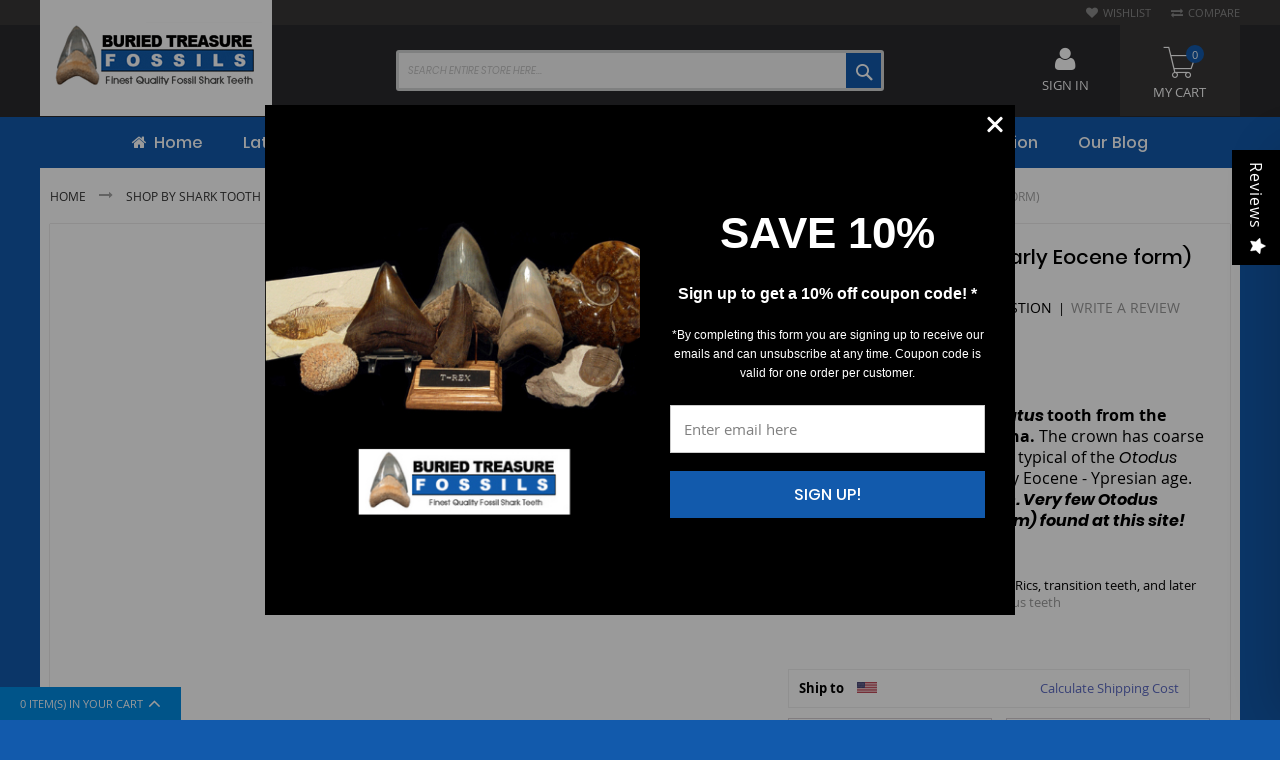

--- FILE ---
content_type: text/html; charset=UTF-8
request_url: https://www.buriedtreasurefossils.com/shop-by-sharktooth-locality/no-carolina/carcharocles-auriculatus/otodus-auriculatus-early-eocene-form-1.html
body_size: 46271
content:
 <!doctype html><html lang="en"><head prefix="og: http://ogp.me/ns# fb: http://ogp.me/ns/fb# product: http://ogp.me/ns/product#"> <meta charset="utf-8"/>
<meta name="title" content="No. Carolina red Auriculatus tooth for sale | Buried Treasure Fossils"/>
<meta name="description" content="A rare Otodus aksuaticus tooth from the North Carolina copper-red site. NC254 is a rare tooth."/>
<meta name="keywords" content="Otodus auriculatus (Early Eocene form)   "/>
<meta name="robots" content="INDEX,FOLLOW"/>
<meta name="viewport" content="width=device-width, initial-scale=1, maximum-scale=1.0, user-scalable=no"/>
<meta name="format-detection" content="telephone=no"/>
<title>No. Carolina red Auriculatus tooth for sale | Buried Treasure Fossils</title>
<link  rel="stylesheet" type="text/css"  media="all" href="https://www.buriedtreasurefossils.com/static/_cache/merged/ab6ea8d5bd101a0b40f1f383589c0fcc.min.css" />
<link  rel="stylesheet" type="text/css"  media="screen and (min-width: 768px)" href="https://www.buriedtreasurefossils.com/static/frontend/Codazon/fastest_outdoor/en_US/css/styles-l.min.css" />

<link  rel="stylesheet" type="text/css"  media="all" href="https://www.buriedtreasurefossils.com/static/_cache/merged/3c7a395929f80ded22c5fed2cb1cced7.min.css" />

<link  rel="icon" type="image/x-icon" href="https://www.buriedtreasurefossils.com/media/favicon/stores/1/favicon.gif" />
<link  rel="shortcut icon" type="image/x-icon" href="https://www.buriedtreasurefossils.com/media/favicon/stores/1/favicon.gif" />
<!--gnroJwvxuDguI9Hl1aIOQIkZf0drMdc6-->

<!--C0L8LECZ7tcjg8qSGEb4kpuQe0JYX1Ax-->
<meta name="google-site-verification" content="gsGcQnoiiCT9hRDUPdIQ4O9bau1o1L8ZuTR7rW2vB6Y" />
<meta name="p:domain_verify" content="RBHOYWR51fAE58fWcNZML5jZ4XOEkgvc"/>
<meta name="sitelock-site-verification" content="1890" />
<meta name="google-site-verification" content="8vaTOgR83yywPXxe-9c1KLPSL2wDI-Y-p3zmbrnooI4" />
<meta name="author" content="Buried Treasure Fossils" /> 
<meta name="copyright" content=" Buried Treasure Fossils" />

<meta property="og:title" content="BuriedTreasureFossils: Shark, T-Rex, Megalodon Teeth for Sale" />
<meta property="og:locale" content="en_US" />
<meta property="og:type" content="website" />
<meta property="og:site_name" content="Buried Treasure Fossils " />
<meta property="og:url" content="https://www.buriedtreasurefossils.com/" />
<meta property="og:description" content="Shark teeth, Megalodon teeth, and Dinosaur teeth ranging from museum quality to fossils and shark teeth for under $50. Trusted source for high-quality fossils." />
<meta property="og:image" content="http://www.buriedtreasurefossils.com/media/blog/bt-fossils.png" />
<meta property="og:image:secure_url" content="https://www.buriedtreasurefossils.com/media/blog/bt-fossils.png" />
<meta property="og:image:width" content="576" />
<meta property="og:image:height" content="423" />

<meta name="twitter:site" content="@BTFossils2">
<meta name="twitter:card" content="summary_large_image" />
<meta name="twitter:title" content="BuriedTreasureFossils: Shark, T-Rex, Megalodon Teeth for Sale" />
<meta name="twitter:description" content="Shark teeth, Megalodon teeth, and Dinosaur teeth ranging from museum quality to fossils and shark teeth for under $50. Trusted source for high-quality fossils."/>
<meta name="twitter:image" content="https://www.buriedtreasurefossils.com/media/blog/bt-fossils.png" />



<!-- Custom tag -->
<noscript><img src="//bat.bing.com/action/0?ti=5523538&Ver=2" height="0" width="0" style="display:none; visibility: hidden;" /></noscript>
<!-- Script 3 end -->

<!-- Global site tag (gtag.js) - Google Analytics -->



<!-- Google Tag Manager -->


<style>
@media only screen and (max-width: 767px) {
    .page-header .switcher .options{
        display: block !important;
    }
    .header.content .row .col-sm-9.col-md-10 {
        display: none;
    }
 .mobile-search-wrapper{
    	min-height: 55px;
    }	
}
.cart.table-wrapper .action-delete {
    margin-right: 0;
}
.product-info-main .product-add-form .box-tocart .control #qty-error{
    margin-left: 0;
}
.minicart-items-wrapper{
    width: 100%;
    margin: 0;
}
.slider-item.f-image{
	line-height: 0;
}
.bayengage-embed-form .container {margin:0px !important}

#giftcard-fieldset h3, .h3 {
    margin: 20px 0px 20px ! important;
}

#giftcard-fieldset h3,
.h3 {
  margin: 20 0 20px ! important;
}
.u_content_form button {
    min-width: 150px;
}
</style>


          <link rel="canonical" href="https://www.buriedtreasurefossils.com/shop-by-sharktooth-locality/no-carolina/carcharocles-auriculatus/otodus-auriculatus-early-eocene-form-1.html" />  <!-- Facebook Pixel Code --><noscript><img height="1" width="1" style="display:none" src="https://www.facebook.com/tr?id=280437122565368&ev=PageView&noscript=1" /></noscript><!-- End Facebook Pixel Code -->         <!-- Begin Facebook ViewContent Pixel -->
    
    <!-- End Facebook ViewContent Pixel -->    <!-- MEGAMENU CUSTOM CSS --><style type="text/css">.filter .block-title.filter-title{display:block;}
.catalog-category-view .page-main #layered-filter-block.block.filter {
    display: block;
    float: left;
    width: 100%;
    clear: both;
    padding: 0 0 30px;
}
.catalog-category-view .page-main #layered-filter-block.block.filter.active {
    padding-bottom: 10px;
}
.catalog-category-view .page-main #layered-filter-block.block.filter .filter-title {
    margin: 0;
    position: relative;
    top: 0;
    padding: 0px;
}
.catalog-category-view .page-main #layered-filter-block.block.filter .filter-title strong {
    padding: 7px 10px;
    float: right;
}
.catalog-category-view .page-main #layered-filter-block.block.filter .filter-content {
    position: relative !important;
    margin-bottom: 0;
}
.catalog-category-view .page-main #layered-filter-block.block.filter .filter-content .filter-options {
    position: relative;
    top: 0;
}
.catalog-category-view .page-main #layered-filter-block.block.filter .filter-content .filter-options .filter-options-item .filter-options-title {
    padding: 5px 0 0;
}
.catalog-category-view .page-main #layered-filter-block.block.filter .filter-content .filter-options .filter-options-item .filter-options-title:after {
    display: none;
}
.catalog-category-view .page-main #layered-filter-block.block.filter .filter-content .filter-options .filter-options-item .filter-options-content {
    padding-bottom: 0;
}
.catalog-category-view .page-main #layered-filter-block.block.filter .filter-content .filter-options .filter-options-item .filter-options-content .item .count {
    margin-top: 2px;
}
.catalog-category-view .page-main #layered-filter-block.block.filter .filter-content .filter-current + .filter-actions {
    display: inline-block;
    margin-bottom: 5px;
    position: relative;
    top: -5px;
}

.catalog-category-view .page-main #layered-filter-block.block.filter .filter-title strong {
    padding: 7px 10px;
    float: left;
}

.catalog-category-view.category-latest-updates .page-main .filter.lof-layeredNavigation .filter-content .filter-subtitle {
    padding-left: 0;
}
.catalog-category-view.category-latest-updates .page-main .filter.lof-layeredNavigation .filter-content .filter-options-content {
    border: 0;
    margin: 0;
    padding: 0;
}
.catalog-category-view.category-latest-updates .page-main .filter.lof-layeredNavigation .filter-content .filter-options-content li a.lof-item {
    font-size: 15px;
    color: #125aac;
}
.catalog-category-view.category-latest-updates .page-main .filter.lof-layeredNavigation .filter-content > .filter-current {
    display: inline-block;
    width: auto;
    margin-top: 12px;
}
.catalog-category-view.category-latest-updates .page-main .filter.lof-layeredNavigation .filter-content .filter-actions {
    top: -11px !important;
}
.catalog-category-view.category-latest-updates .page-main .filter.lof-layeredNavigation .filter-content .filter-actions a {
    padding: 0 10px;
    height: 40px;
 line-height: 40px;
} 
.catalog-category-view .page-main .filter.lof-layeredNavigation.active {
    padding: 0 0 30px !important;
}
.catalog-category-view .page-main .filter.lof-layeredNavigation > .filter-title strong {
    background-color: transparent;
    border: 0;
    color: #125aac;
    font-size: 16px;
    font-weight: 600;
    padding: 0 !important;
    pointer-events: none;
}
.catalog-category-view .page-main .filter.lof-layeredNavigation > .filter-title strong:before {
    position: relative;
    top: -1px;
    margin-right: 7px;
}
.catalog-category-view .page-main .filter.lof-layeredNavigation > .filter-title + div {
    display: block;
    clear: both;
    margin-top: 40px;
}
.catalog-category-view .page-main .filter.lof-layeredNavigation > .filter-title + div a {
    padding: 7px 12px;
    color: #999;
    border: 1px solid #999;
    margin-right: 5px;
    display: inline-block;
    min-width: 185px;
    text-align: center;
}
.catalog-category-view .page-main .filter.lof-layeredNavigation > .filter-title + div a:hover {
    background-color: #125aac;
    border-color: #125aac;
    color: #fff;
    text-decoration: none;
}
.catalog-category-view .page-main #layer-product-list .message {
    clear: both;
}

	.page-header .logo img.main-logo {
    width:100%;
}

footer.page-footer {
  background: transparent;
}

html body{
background: #125aac;
}

.sales-order-view .block-order-details-view .block-content .box-order-shipping-address,
.sales-order-view .block-order-details-view .block-content .box-order-shipping-method,
.sales-order-view .block-order-details-view .block-content .box-order-billing-address {
    padding-right: 10px;
}
.sales-order-view .block-order-details-view .block-content .box-order-billing-method .box-content .table tbody tr td {
    word-break: break-all;
    padding: 10px 0;
}
.catalog-category-view .page-main .filter.lof-layeredNavigation > .filter-title + div a.instock-active-filter {
    background-color: #125aac;
    border-color: #125aac;
    color: #fff;
    text-decoration: none;
}
@media only screen and (min-width: 1024px) {
    footer + #back-top {
        right: 25px;
        bottom: 70px;
    }
}

@media only screen and (max-width: 767px) {
    .category-view .category-description {
        padding-bottom: 15px;
    }
    .catalog-category-view .page-main #layered-filter-block.block.filter {
        position: relative;
        padding: 0 !important;
    }
    .catalog-category-view .page-main .filter.lof-layeredNavigation > .filter-title + div {
        margin-top: 0;
    }
    .catalog-category-view .page-main .filter.lof-layeredNavigation > .filter-title + div a {
        width: 100%;
        margin-bottom: 10px;
    }
    .catalog-category-view .page-main .filter.lof-layeredNavigation > .filter-title + div a+a {
        margin-bottom: 10px;
    }
    .page-products .sorter {
        position: absolute;
        right: 0;
        left: 0;
        margin: 0 auto;
        width: auto;
    }
    .page-with-filter .toolbar-amount {
        text-align: center;
        margin-bottom: 5px;
    }
    .page-products .field.limiter {
        margin: 0;
    }
    #product-list-container .toolbar.toolbar-products {
        box-shadow: none;
    }

    .catalog-category-view .page-main #layered-filter-block.block.filter > .filter-title{
        display: none;
    }
}

@media only screen and (max-width: 1023px) {
    .acsb-trigger.acsb-mobile{
        inset: auto 10px 14px auto !important;
    }
    footer + #back-top{
        bottom: 55px;
        right: 8px;
    }
}</style><!-- MEGAMENU CUSTOM CSS --> <link href='' rel='stylesheet' type='text/css' />  <meta property="og:type" content="product" /><meta property="og:title" content="Otodus&#x20;auriculatus&#x20;&#x28;Early&#x20;Eocene&#x20;form&#x29;&#xA0;&#xA0;&#x20;" /><meta property="og:image" content="https://www.buriedtreasurefossils.com/media/catalog/product/cache/a0dbab9a2f9c5c06f2bad10dce54f6f9/n/c/nc254-1.jpg" /><meta property="og:description" content="A&amp;nbsp&#x3B;very&#x20;rare,&#x20;Otodus&#x20;auriculatus&#x20;tooth&#x20;from&#x20;the&#x20;copper-red&#x20;site&#x20;of&#x20;No.&#x20;Carolina.&#x20;The&#x20;crown&#x20;has&#x20;coarse&#x20;serrations.&#x20;The&#x20;side&#x20;cusps&#x20;are&#x20;typical&#x20;of&#x20;the&#x20;Otodus&#x20;obliquus.&#x20;Complete&#x20;root.&#x20;Early&#x20;Eocene&#x20;-&#x20;Ypresian&#x20;age.&#x20;A&amp;nbsp&#x3B;very&amp;nbsp&#x3B;rare&#x20;collector&#x27;s&#x20;tooth.&#x20;Very&#x20;few&#x20;Otodus&#x20;auriculatus&#x20;teeth&#x20;&#x28;early&#x20;form&#x29;&#x20;found&#x20;at&#x20;this&#x20;site&#x21;NC254&amp;nbsp&#x3B;&#x20;&amp;nbsp&#x3B;&#x20;&amp;nbsp&#x3B;&#x20;&amp;nbsp&#x3B;&#x20;SIZE&#x3A;&#x20;2-1&#x2F;16&quot;&#x0D;&#x0A;Note&#x20;-&#x20;Adding&#x20;9&#x20;early&#x20;NC&#x20;red&#x20;site&#x20;early&#x20;Rics,&#x20;transition&#x20;teeth,&#x20;and&#x20;later&#x20;Rics&#x20;in&#x20;June&#x20;2020.&amp;nbsp&#x3B;&#x20;Link&#x20;to&#x20;NC&#x20;Auriculatus&#x20;teeth&#x0D;&#x0A;&amp;nbsp&#x3B;&#x0D;&#x0A;&#x0D;&#x0A;" /><meta property="og:url" content="https://www.buriedtreasurefossils.com/shop-by-sharktooth-locality/no-carolina/carcharocles-auriculatus/otodus-auriculatus-early-eocene-form-1.html" /> <meta property="product:price:amount" content="0"/> <meta property="product:price:currency" content="USD"/> </head><body data-container="body" data-mage-init='{"loaderAjax": {}, "loader": { "icon": "https://www.buriedtreasurefossils.com/static/frontend/Codazon/fastest_outdoor/en_US/images/loader-2.gif"}}' id="html-body" itemtype="http://schema.org/Product" itemscope="itemscope" class="catalog-product-view product-otodus-auriculatus-early-eocene-form-1 categorypath-shop-by-sharktooth-locality-no-carolina-carcharocles-auriculatus category-carcharocles-auriculatus page-layout-1column"><div data-role="cadence-fbpixel-fpc" style="display:none;"></div>             <noscript><div class="message global noscript"><div class="content"><p><strong>JavaScript seems to be disabled in your browser.</strong> <span> For the best experience on our site, be sure to turn on Javascript in your browser.</span></p></div></div></noscript>       <div class="page-wrapper"><header class="page-header"><div class="panel wrapper"><div class="panel header"><div class="header-stores">      </div> <a class="action skip contentarea" href="#contentarea"><span> Skip to Content</span></a><ul class="header links">  <li class="greet welcome" data-bind="scope: 'customer'"><!-- ko if: customer().fullname --><span class="logged-in" data-bind="text: new String('Welcome, %1!'). replace('%1', customer().fullname)"></span> <!-- /ko --><!-- ko ifnot: customer().fullname --><span class="not-logged-in" data-bind="text: 'Welcome to Buried Treasure Fossils!'"></span>  <!-- /ko --></li>   <li class="link wishlist" data-bind="scope: 'wishlist'"><a href="https://www.buriedtreasurefossils.com/wishlist/">Wishlist <!-- ko if: wishlist().counter --><span data-bind="text: wishlist().counter" class="counter qty"></span> <!-- /ko --></a></li>  <li class="item link compare" data-bind="scope: 'compareProducts'" data-role="compare-products-link"><a class="action compare no-display" title="Compare" data-bind="attr: {'href': compareProducts().listUrl}, css: {'no-display': !compareProducts().count}" >Compare <!-- ko if: compareProducts().count --><span class="counter qty" data-bind="text: compareProducts().countCaption"></span> <!-- /ko --></a></li> </ul></div></div><div class="header-wrapper-content sticky-menu js-sticky-menu"><div class="header content"><div class="row"><div class="col-sm-7 col-md-7"><div class="header-wrapper-left"><div class="logo-left">   <span data-action="toggle-nav" class="action nav-toggle"><span>Toggle Nav</span></span> <a class="logo" href="https://www.buriedtreasurefossils.com/" title="Buried Treasure Fossils"><img class="main-logo" src="https://www.buriedtreasurefossils.com/media/logo/stores/1/logo_2.png" alt="Buried Treasure Fossils" width="170" height="60" /> <img class="small-logo" src="https://www.buriedtreasurefossils.com/media/logo/stores/1/logo_2.png" alt="Buried Treasure Fossils" width="170" height="60" /></a>  </div></div></div><div class="col-sm-9 col-md-10"><div class="header-wrapper-center">  <div class="search-wrapper"><div class="search-content block block-search" id="search-content"><a class="search-icon" title="Search" href="javascript:void(0);"><span>Search</span></a> <div class="search-form-container"  ><form class="form minisearch" id="search_mini_form" action="https://www.buriedtreasurefossils.com/catalogsearch/result/" method="get"><div class="field search"><label class="label" for="search" data-role="minisearch-label"><span>Search</span></label> <div class="control"><input id="search" data-mage-init='{"quickSearch":{ "formSelector":"#search_mini_form", "url":"https://www.buriedtreasurefossils.com/search/ajax/suggest/", "destinationSelector":"#search_autocomplete"} }' type="text" name="q" value="" placeholder="Search entire store here..." class="input-text" onfocus="this.placeholder = ''" onblur="this.placeholder = 'Search entire store here...'" maxlength="128" role="combobox" aria-haspopup="false" aria-autocomplete="both" autocomplete="off" aria-expanded="false"/><div id="search_autocomplete" class="search-autocomplete"></div> <div class="nested"><a class="action advanced" href="https://www.buriedtreasurefossils.com/catalogsearch/advanced/" data-action="advanced-search">Advanced Search</a></div> <div data-bind="scope: 'searchsuiteautocomplete_form'"><!-- ko template: getTemplate() --><!-- /ko --></div>  </div></div><div class="actions"><button type="submit" title="Search" class="action search primary"><span>Search</span></button></div></form></div></div></div></div></div><div class="col-sm-8 col-md-7"><div class="header-wrapper-right"> <div data-block="minicart" class="minicart-wrapper"><a class="action showcart" href="https://www.buriedtreasurefossils.com/checkout/cart/" data-bind="scope: 'minicart_content'"><span class="text">My Cart</span> <span class="counter qty empty" data-bind="css: { empty: !!getCartParam('summary_count') == false && !isLoading() }, blockLoader: isLoading"><span class="counter-number"><!-- ko text: getCartParam('summary_count') --><!-- /ko --></span> <span class="counter-label"><!-- ko if: getCartParam('summary_count') --><!-- ko text: getCartParam('summary_count') --><!-- /ko --><!-- ko i18n: 'items' --><!-- /ko --><!-- /ko --></span></span></a>  <div class="block block-minicart" data-role="dropdownDialog" data-mage-init='{"dropdownDialog":{ "appendTo":"[data-block=minicart]", "triggerTarget":".showcart", "timeout": "2000", "closeOnMouseLeave": false, "closeOnEscape": true, "triggerClass":"active", "parentClass":"active", "buttons":[]}}'><div id="minicart-content-wrapper" data-bind="scope: 'minicart_content'"><!-- ko template: getTemplate() --><!-- /ko --></div></div>  </div> <div class="authorization-link switcher" id="authorization-top-link"> <div class="actions dropdown options switcher-options"><div class="action toggle switcher-trigger" id="authorization-trigger">Sign In</div><div style="display:none;" id="cdz-login-form-dropdown" class="cdz-login-form-dropdown dropdown switcher-dropdown" data-mage-init='{"dropdownDialog":{ "appendTo":"#authorization-top-link > .options", "triggerTarget":"#authorization-trigger", "closeOnMouseLeave": false, "triggerClass":"active", "parentClass":"active", "buttons":null}}'>   <div class="block block-customer-login"><div class="block-content" ><form class="form form-login" action="https://www.buriedtreasurefossils.com/customer/account/loginPost/referer/aHR0cHM6Ly93d3cuYnVyaWVkdHJlYXN1cmVmb3NzaWxzLmNvbS9zaG9wLWJ5LXNoYXJrdG9vdGgtbG9jYWxpdHkvbm8tY2Fyb2xpbmEvY2FyY2hhcm9jbGVzLWF1cmljdWxhdHVzL290b2R1cy1hdXJpY3VsYXR1cy1lYXJseS1lb2NlbmUtZm9ybS0xLmh0bWw~" method="post" id="login-form-mini" data-mage-init='{"validation":{}}'><input name="form_key" type="hidden" value="oIp6UerigBA626Vh" /> <fieldset class="fieldset login" data-hasrequired="* Required Fields"><div class="field email required"><!--<label class="label" for="email"><span>Email</span></label>--><div class="control"><input placeholder="Email" name="login[username]" value=""  autocomplete="off" id="email" type="email" class="input-text" title="Email" data-validate="{required:true, 'validate-email':true}"></div></div><div class="field password required"><!--<label for="pass" class="label"><span>Password</span></label>--><div class="control"><input placeholder="Password" name="login[password]" type="password"  autocomplete="off" class="input-text" id="pass" title="Password" data-validate="{required:true, 'validate-password':true}"></div></div> <div class="actions-toolbar"><div class=""><button type="submit" class="action login primary" name="send" id="send2"><span>Login</span></button></div><a class="action create primary" href="https://www.buriedtreasurefossils.com/customer/account/create/"><span>Sign up</span></a> <div class="secondary"><a class="action remind" href="https://www.buriedtreasurefossils.com/customer/account/forgotpassword/"><span>Forgot Your Password?</span></a></div></div></fieldset></form></div></div> </div></div></div></div></div></div></div><div class="header-wrapper-middle"> <div class="mobile-search-wrapper"><div class="mobile-search-content block block-search" id="mobile-search-content"><div class="mobile-search-form-container" id="mobile-search-form-container"></div></div></div></div><div class="header-wrapper-bottom"><div class="header content"><div class="header-main-menu">  <div class="sections nav-sections"> <div class="section-items nav-sections-items" data-mage-init='{"tabs":{"openedState":"active"}}'>  <div class="section-item-title nav-sections-item-title" data-role="collapsible"><a class="nav-sections-item-switch" data-toggle="switch" href="#store.menu">Menu</a></div><div class="section-item-content nav-sections-item-content" id="store.menu" data-role="content"> <div class="menu-container"> <div class="widget block block-static-block"><div class="cdz-main-menu">  <div class="cdz-menu no-loaded cdz-horizontal-menu   cdz-translate" id="menu-3-6972e55dcc536" data-mage-init='{"megamenu":{"dropdownEffect":"translate","type":0,"useAjaxMenu":0,"menu":"fastest-fashion-main-menu","ajaxUrl":"https:\/\/www.buriedtreasurefossils.com\/megamenu\/index\/ajax\/","tabletLinkText":"\u003Cspan class=\"link-prefix\"\u003EGo to\u003C\/span\u003E \u003Cspan class=\"link-text\"\u003E%1\u003C\/span\u003E","pagingMenu":0}}'><ul class="groupmenu">  <li class="item level0  level-top" > <a class="menu-link"  href="https://www.buriedtreasurefossils.com/"><i class="menu-icon fa fa-home"></i> <span> Home</span></a>   </li>   <li class="item level0  level-top" > <a class="menu-link"  href="https://www.buriedtreasurefossils.com/latest-updates.html"> <span>Latest Updates</span></a>   </li>   <li class="item level0  level-top parent" > <a class="menu-link"  href="https://www.buriedtreasurefossils.com/fossils-for-sale.html"> <span>Fossils for Sale</span></a>   <ul class="groupmenu-drop">  <li class="item level1  text-content" >   <img class="groupdrop-banner-pos" src="https://www.buriedtreasurefossils.com/media/megamenu.png" data-menulazy="https://www.buriedtreasurefossils.com/media/wysiwyg/codazon/menu/img2_1.jpg" style="right:0px; top:0px" /> <div class=" groupmenu-drop-content groupmenu-width-24" style=" "> <div class="row"> <div class="col-sm-4"><p class="groupdrop-title"><a class="groupdrop-title" href="https://www.buriedtreasurefossils.com/latest-updates.html">Latest Updates</a></p>
<p class="groupdrop-title"><a class="groupdrop-title" href="https://www.buriedtreasurefossils.com/fossil-of-the-month-complete-listing.html">Fossil of the Month</a></p>
<p class="groupdrop-title"><a class="groupdrop-title" href="https://www.buriedtreasurefossils.com/museum-quality-fossils.html">Museum Quality Fossils</a></p>
<p class="groupdrop-title"><a class="groupdrop-title" href="https://www.buriedtreasurefossils.com/under-50-fossils.html">Under $50 - Shark</a></p>
<p class="groupdrop-title"><a class="groupdrop-title" href="https://www.buriedtreasurefossils.com/under-50-other-fossils.html">Under $50 - Fossils</a></p>
<p class="groupdrop-title"><a class="groupdrop-title" href="https://www.buriedtreasurefossils.com/online-gift-voucher.html">GIFT CARD</a></p>
<div class="groupdrop-banner space-s"></div>
<p class="groupdrop-title"><a class="groupdrop-title" href="https://www.buriedtreasurefossils.com/shark-teeth.html">Shark Teeth</a></p>
<ul class="groupdrop-link">
<li class="item"><a href="https://www.buriedtreasurefossils.com/shark-teeth/megalodon.html">Megalodon</a></li>
<li class="item"><a href="https://www.buriedtreasurefossils.com/shark-teeth/chubutensis.html">Chubutensis</a></li>
<li class="item"><a href="https://www.buriedtreasurefossils.com/shark-teeth/angustidens.html">Angustidens</a></li>
<li class="item"><a href="https://www.buriedtreasurefossils.com/shark-teeth/auriculatus.html">Auriculatus</a></li>
<li class="item"><a href="https://www.buriedtreasurefossils.com/shark-teeth/cow-shark.html">Cow shark</a></li>
<li class="item"><a href="https://www.buriedtreasurefossils.com/shark-teeth/great-white.html">Great White</a></li>
<li class="item"><a href="https://www.buriedtreasurefossils.com/shark-teeth/hemipristis.html">Hemipristis</a></li>
<li class="item"><a href="https://www.buriedtreasurefossils.com/shark-teeth/mako.html">Mako shark</a></li>
<li class="item"><a href="https://www.buriedtreasurefossils.com/shark-teeth/modern-shark-teeth.html">Modern Sharks</a></li>
<li class="item"><a href="https://www.buriedtreasurefossils.com/shark-teeth/otodus.html">Otodus</a></li>
<li class="item"><a href="https://www.buriedtreasurefossils.com/shark-teeth/parotodus-benedeni.html">Parotodus</a></li>
</ul>
<p class="groupdrop-title"><a class="groupdrop-title" href="https://www.buriedtreasurefossils.com/fossil-jewelry.html">Fossil Jewelry</a></p>
<p class="groupdrop-title"><a class="groupdrop-title" href="https://www.buriedtreasurefossils.com/fossilware-fossil-bowls.html">Plates/Bowls/Boxes</a></p></div> <div class="col-sm-4"><div class="groupdrop-banner space-s">&nbsp;</div>
<p class="groupdrop-title"><a class="groupdrop-title" href="https://www.buriedtreasurefossils.com/ammonites.html">Ammonites</a></p>
<ul class="groupdrop-link">
<li class="item"><a href="https://www.buriedtreasurefossils.com/ammonites/catalog-1.html">Madagascar</a></li>
<li class="item"><a href="https://www.buriedtreasurefossils.com/ammonites/morocco.html">Morocco</a></li>
<li class="item"><a href="https://www.buriedtreasurefossils.com/ammonites/morocco-orthoceras.html">Orthoceras</a></li>
<li class="item"><a href="https://www.buriedtreasurefossils.com/ammonites/catolog-3.html">Other Ammonites</a></li>
<li class="item"><a href="https://www.buriedtreasurefossils.com/ammonites/pyritized.html">Russia - Pyrite</a></li>
<li class="item"><a href="https://www.buriedtreasurefossils.com/ammonites/so-dakota-ammonites.html">So. Dakota</a></li>
</ul>
<p class="groupdrop-title"><a class="groupdrop-title" href="https://www.buriedtreasurefossils.com/dinosaurs.html">Dinosaur Fossils</a></p>
<p class="groupdrop-title"><a class="groupdrop-title" href="https://www.buriedtreasurefossils.com/fossil-fish.html">Fossil Fish</a></p>
<ul class="groupdrop-link">
<li class="item"><a href="https://www.buriedtreasurefossils.com/fossil-fish/brazil.html">Brazil</a></li>
<li class="item"><a href="https://www.buriedtreasurefossils.com/fossil-fish/gren-river-fish.html">Diplomystus</a></li>
<li class="item"><a href="https://www.buriedtreasurefossils.com/fossil-fish/knightia-green-river.html">Knightia</a></li>
<li class="item"><a href="https://www.buriedtreasurefossils.com/fossil-fish/mioplosus-green-river.html">Mioplosus</a></li>
<li class="item"><a href="https://www.buriedtreasurefossils.com/fossil-fish/phareodus-green-river.html">Phareodus</a></li>
<li class="item"><a href="https://www.buriedtreasurefossils.com/fossil-fish/priscacara-green-river.html">Priscacara</a></li>
<li class="item"><a href="https://www.buriedtreasurefossils.com/fossil-fish/other-fish-1.html">Other Fish</a></li>
</ul>
<p class="groupdrop-title"><a class="groupdrop-title" href="https://www.buriedtreasurefossils.com/display-material.html">DISPLAY MATERIAL (FRAMES  & STANDS)</a></p>
<p class="groupdrop-title"><a class="groupdrop-title" href="https://www.buriedtreasurefossils.com/literature.html">LITERATURE(BOOKS)</a></p></div> <div class="col-sm-4"><div class="groupdrop-banner space-s">&nbsp;</div>
<p class="groupdrop-title"><a class="groupdrop-title" href="https://www.buriedtreasurefossils.com/mammals.html">Mammal Fossils</a></p>
<ul class="groupdrop-link">
<li class="item"><a href="https://www.buriedtreasurefossils.com/mammals/oligocene-mammals-brule-formation.html">Oligocene Mammals - Brule Formation</a></li>
<li class="item"><a href="https://www.buriedtreasurefossils.com/mammals/cave-bear.html">Cave Bear</a></li>
<li class="item"><a href="https://www.buriedtreasurefossils.com/mammals/dolphin-3.html">Dolphin</a></li>
<li class="item"><a href="https://www.buriedtreasurefossils.com/mammals/horse-bison-fossils.html">Horse &amp; Bison</a></li>
<li class="item"><a href="https://www.buriedtreasurefossils.com/mammals/mammoth-mastodon.html">Mammoth &amp; Mastodon</a></li>
<li class="item"><a href="https://www.buriedtreasurefossils.com/mammals/primitive-dolphin-sharktooth-hill-1.html">Prosqaulodon</a></li>
<li class="item"><a href="https://www.buriedtreasurefossils.com/mammals/rhinoceras-teeth-and-fossils.html">Rhinoceras</a></li>
<li class="item"><a href="https://www.buriedtreasurefossils.com/mammals/sea-loin.html">Sea Lion</a></li>
<li class="item"><a href="https://www.buriedtreasurefossils.com/mammals/seal-3.html">Seal</a></li>
<li class="item"><a href="https://www.buriedtreasurefossils.com/mammals/sloth.html">Sloth</a></li>
<li class="item"><a href="https://www.buriedtreasurefossils.com/mammals/whale-1.html">Whale / Squalodon</a></li>
<li class="item"><a href="https://www.buriedtreasurefossils.com/mammals/wolf-hyena.html">Wolf &amp; Hyena</a></li>
<li class="item"><a href="https://www.buriedtreasurefossils.com/mammals/other-mammals.html">Other Mammals</a></li>
</ul>
<p class="groupdrop-title"><a class="groupdrop-title" href="https://www.buriedtreasurefossils.com/marine-reptiles.html">Marine Reptiles</a></p>
<ul class="groupdrop-link">
<li class="item"><a href="https://www.buriedtreasurefossils.com/marine-reptiles/crocodile.html">Crocodile</a></li>
<li class="item"><a href="https://www.buriedtreasurefossils.com/marine-reptiles/globidens.html">Globidens</a></li>
<li class="item"><a href="https://www.buriedtreasurefossils.com/marine-reptiles/mosasaur.html">Mosasaur</a></li>
<li class="item"><a href="https://www.buriedtreasurefossils.com/marine-reptiles/pleisosaur.html">Pleisosaur</a></li>
<li class="item"><a href="https://www.buriedtreasurefossils.com/marine-reptiles/triassic-reptiles.html">Other Reptiles</a></li>
</ul></div> <div class="col-sm-4"><div class="groupdrop-banner space-s">&nbsp;</div>
<p class="groupdrop-title"><a class="groupdrop-title" href="https://www.buriedtreasurefossils.com/plant-fossils.html">PLANT FOSSILS</a></p>
<ul class="groupdrop-link">
<li class="item"><a href="https://www.buriedtreasurefossils.com/plant-fossils/fossil-ferns.html">Fossil Ferns</a></li>
<li class="item"><a href="https://www.buriedtreasurefossils.com/plant-fossils/green-river-fm-leaves.html">Fossil Leaves</a></li>
<li class="item"><a href="https://www.buriedtreasurefossils.com/plant-fossils/petrified-wood.html">Petrified Wood</a></li>
<li class="item"><a href="https://www.buriedtreasurefossils.com/other-fossils/pine-cones.html">Pine Cones</a></li>
</ul>
<p class="groupdrop-title"><a class="groupdrop-title" href="https://www.buriedtreasurefossils.com/triolobites.html">Trilobites</a></p>
<ul class="groupdrop-link">
<li class="item"><a href="https://www.buriedtreasurefossils.com/triolobites/catalog-1.html">US</a></li>
<li class="item"><a href="https://www.buriedtreasurefossils.com/triolobites/moroccan-phacops.html">Morocco</a></li>
<li class="item"><a href="https://www.buriedtreasurefossils.com/triolobites/russian.html">Russia</a></li>
</ul>
<p class="groupdrop-title"><a class="groupdrop-title" href="https://www.buriedtreasurefossils.com/other-fossils.html">Other Fossils</a></p>
<ul class="groupdrop-link">
<li class="item"><a href="https://www.buriedtreasurefossils.com/other-fossils/brittlestars-starfish.html">Brittle Star &amp; Starfish </a></li>
<li class="item"><a href="https://www.buriedtreasurefossils.com/other-fossils/other-fossils.html">Brachiopods, Gastropods and Shells </a></li>
<li class="item"><a href="https://www.buriedtreasurefossils.com/other-fossils/fossil-coral.html">Coral Fossils</a></li>
<li class="item"><a href="https://www.buriedtreasurefossils.com/other-fossils/crinoids.html">Crinoids</a></li>
<li class="item"><a href="https://www.buriedtreasurefossils.com/other-fossils/echinoids.html">Echinoids / Sea Urchins</a></li>
<li class="item"><a href="https://www.buriedtreasurefossils.com/other-fossils/shrimp.html">Shrimp</a></li>
<li class="item"><a href="https://www.buriedtreasurefossils.com/other-fossils/everything-else.html">Everything Else</a></li>
</ul>
<p class="groupdrop-title"><a class="groupdrop-title" href="https://www.buriedtreasurefossils.com/best-of-the-past.html">Best of the Past</a></p></div> <div class="col-sm-8"></div></div></div></li> </ul> </li>   <li class="item level0  level-top parent" > <a class="menu-link"  href="https://www.buriedtreasurefossils.com/shark-teeth.html"> <span>Shark Teeth</span></a>   <ul class="groupmenu-drop">  <li class="item level1 groupmenu-width-24 row no-dropdown" >   <ul class="groupmenu-nondrop">  <li class="item level2 col-sm-24 col need-unwrap" >  <ul class="groupmenu-nondrop">  <li class="item level3  text-content" style="padding-bottom:150px;">   <img class="groupdrop-banner-pos" src="https://www.buriedtreasurefossils.com/media/megamenu.png" data-menulazy="https://www.buriedtreasurefossils.com/media/wysiwyg/codazon/menu/img1_1.jpg" style="right:0px; top:0px" /> <div class=" groupmenu-drop-content groupmenu-width-24" style=" padding-bottom:150px;"> <div class="row"> <div class="col-sm-6"><ul class="groupdrop-link">
<li class="item"><a href="https://www.buriedtreasurefossils.com/shark-teeth.html">Shark Teeth - All</a></li>
<li class="item"><a href="https://www.buriedtreasurefossils.com/shark-teeth/megalodon.html">Megalodon</a></li>
<li class="item"><a href="https://www.buriedtreasurefossils.com/shark-teeth/chubutensis.html">Chubutensis</a></li>
<li class="item"><a href="https://www.buriedtreasurefossils.com/shark-teeth/angustidens.html">Angustidens</a></li>
<li class="item"><a href="https://www.buriedtreasurefossils.com/shark-teeth/auriculatus.html">Auriculatus</a></li>
<li class="item"><a href="https://www.buriedtreasurefossils.com/shark-teeth/other-meg-ancestors.html">Other Megalodon Ancestors</a></li>
<li class="item"><a href="https://www.buriedtreasurefossils.com/shark-teeth/bull-shark.html">Bull shark</a></li>
<li class="item"><a href="https://www.buriedtreasurefossils.com/shark-teeth/cow-shark.html">Cow shark</a></li>
<li class="item"><a href="https://www.buriedtreasurefossils.com/shark-teeth/edestus-coal-shark.html">Edestus</a></li>
<li class="item"><a href="https://www.buriedtreasurefossils.com/shark-teeth/great-white.html">Great White</a></li>
<li class="item"><a href="https://www.buriedtreasurefossils.com/shark-teeth/thresher-shark-teeth-for-sale-buried-treasure-fossils.html">Hammerhead Shark</a></li>
<li class="item"><a href="https://www.buriedtreasurefossils.com/shark-teeth/hemipristis.html">Hemipristis</a></li>
<li class="item"><a href="https://www.buriedtreasurefossils.com/shark-teeth/mako.html">Mako shark</a></li>
</ul></div> <div class="col-sm-6"><ul class="groupdrop-link">
<li class="item last"><a href="https://www.buriedtreasurefossils.com/shark-teeth/modern-shark-teeth.html">Modern Sharks</a></li>
<li class="item"><a href="https://www.buriedtreasurefossils.com/shark-teeth/museum-qualty-teeth-1.html">Museum Quality Teeth</a></li>
<li class="item"><a href="https://www.buriedtreasurefossils.com/shark-teeth/otodus.html">Otodus</a></li>
<li class="item"><a href="https://www.buriedtreasurefossils.com/shark-teeth/paleocarcharodon.html">Paleocarcharodon</a></li>
<li class="item"><a href="https://www.buriedtreasurefossils.com/shark-teeth/paleozoic-sharks-russian.html">Paleozoic sharks - Russia</a></li>
<li class="item"><a href="https://www.buriedtreasurefossils.com/shark-teeth/paleozoic-sharks-us.html">Paleozoic sharks - US </a></li>
<li class="item"><a href="https://www.buriedtreasurefossils.com/shark-teeth/parotodus-benedeni-1.html">Parotodus benedeni </a></li>
<li class="item"><a href="https://www.buriedtreasurefossils.com/shark-teeth/ptychodus-teeth.html">Ptychodus sharks</a></li>
<li class="item"><a href="https://www.buriedtreasurefossils.com/shark-teeth/saw-shark.html">Saw Sharks </a></li>
<li class="item"><a href="https://www.buriedtreasurefossils.com/shark-teeth/thresher-shark-teeth.html">Thresher Shark</a></li>
<li class="item"><a href="https://www.buriedtreasurefossils.com/shark-teeth/tiger-shark.html">Tiger Shark </a></li>
<li class="item"><a href="https://www.buriedtreasurefossils.com/shark-teeth/other-shark-teeth-1.html">Rare Shark Teeth</a></li>
<li class="item"><a href="https://www.buriedtreasurefossils.com/shark-teeth/rays.html">Rays</a></li>
<li class="item"><a href="https://www.buriedtreasurefossils.com/shark-teeth/bulk-teeth-1.html">Bulk Shark Teeth</a></li>
</ul></div> <div class="col-sm-6"><p class="groupdrop-title  capital"><a href="https://www.buriedtreasurefossils.com/under-50-fossils.html">Under $50 - Shark Teeth</a></p>
<p class="groupdrop-title  capital"><a class="groupdrop-title" href="https://www.buriedtreasurefossils.com/shop-by-sharktooth-locality.html">Shark Teeth By Location / (See All Shark Species)</a></p>
<ul class="groupdrop-link">
<li class="item"><a href="https://www.buriedtreasurefossils.com/shark-teeth/best-of-the-past.html">Best of the Past</a></li>
<li class="item last"><a href="https://www.buriedtreasurefossils.com/shark-teeth/jewelry.html">Necklaces - Pendants</a></li>
<li class="item last"><a href="https://www.buriedtreasurefossils.com/shark-teeth/jewelry/necklace-cords.html">Necklace Cords</a></li>
</ul></div> <div class="col-sm-6"></div></div></div></li> </ul> </li> </ul> </li> </ul> </li>   <li class="item level0  level-top parent" > <a class="menu-link"  href="https://www.buriedtreasurefossils.com/dinosaurs.html"> <span>Dinosaur Fossils</span></a>   <ul class="groupmenu-drop">  <li class="item level1  text-content" >   <img class="groupdrop-banner-pos" src="https://www.buriedtreasurefossils.com/media/megamenu.png" data-menulazy="https://www.buriedtreasurefossils.com/media/wysiwyg/codazon/menu/Nanotyrannus.jpg" style="right:0px; top:0px" /> <div class=" groupmenu-drop-content groupmenu-width-24" style=" "> <div class="row"> <div class="col-sm-6"><div class="groupdrop-banner space-s">&nbsp;</div>
<p class="groupdrop-title"><a class="groupdrop-title" href="https://www.buriedtreasurefossils.com/dinosaurs/dinosaur-fossils-us.html">Dinosaurs - US</a></p>
<ul class="groupdrop-link">
<li class="item"><a href="https://www.buriedtreasurefossils.com/dinosaurs/allosaurus-fragilis-teeth-for-sale-buried-treasure-fossils.html">Allosaurus / Torvosaurus</a></li>
<li class="item"><a href="https://www.buriedtreasurefossils.com/dinosaurs/nanotyrannus.html">Nanotyrannus</a></li>
<li class="item"><a href="https://www.buriedtreasurefossils.com/dinosaurs/tyrannosaurus.html">Tyrannosaurus rex</a></li>
<li class="item"><a href="https://www.buriedtreasurefossils.com/dinosaurs/tyrannosaurid-other-species.html">Tyrannosaurs - Others</a></li>
<li class="item"><a href="https://www.buriedtreasurefossils.com/dinosaurs/dromaeosaurus.html">Dromaeosaurs / Raptors</a></li>
<li class="item"><a href="https://www.buriedtreasurefossils.com/dinosaurs/other-us-theropods.html">Other US Theropods / Troodontids</a></li>
<li class="item"><a href="https://www.buriedtreasurefossils.com/dinosaurs/ankylosaur.html">Ankylosaurs / Nodosaurs</a></li>
<li class="item"><a href="https://www.buriedtreasurefossils.com/dinosaurs/chirostenotes-raptor.html">Anzu wyliei / Oviraptors</a></li>
<li class="item"><a href="https://www.buriedtreasurefossils.com/dinosaurs/hadrosaurus.html">Hadrosaurs / Edmontosaurus</a></li>
<li class="item"><a href="https://www.buriedtreasurefossils.com/dinosaurs/ornithomimids.html">Struthiomimus / Ornithomimids</a></li>
<li class="item"><a href="https://www.buriedtreasurefossils.com/dinosaurs/pachycephalosaurs.html">Pachycephalosaurs</a></li>
<li class="item"><a href="https://www.buriedtreasurefossils.com/dinosaurs/thescelosaurus.html">Thescelosaurus</a></li>
<li class="item"><a href="https://www.buriedtreasurefossils.com/dinosaurs/ceratopsians-triceratops.html">Triceratops / Ceratops</a></li>
<li class="item"><a href="https://www.buriedtreasurefossils.com/dinosaurs/other-us-herbivores.html">Other US Herbivores / Sauropods</a></li>
<li class="item"><a href="https://www.buriedtreasurefossils.com/dinosaurs/crocodiles-reptiles.html">Crocodile/Reptiles</a></li>
<li class="item"><a href="https://www.buriedtreasurefossils.com/dinosaurs/mammals.html">Mammals</a></li>
</ul></div> <div class="col-sm-6"><div class="groupdrop-banner space-s">&nbsp;</div>
<p class="groupdrop-title"><a class="groupdrop-title" href="https://www.buriedtreasurefossils.com/dinosaurs/dinosaur-fossils-morocco.html">Dinosaurs - Morocco</a></p>
<ul class="groupdrop-link">
<li class="item"><a href="https://www.buriedtreasurefossils.com/dinosaurs/carcharodontosaurus.html">Carcharodontosaurus</a></li>
<li class="item"><a href="https://www.buriedtreasurefossils.com/dinosaurs/spinosaurus.html">Spinosaurus</a></li>
<li class="item"><a href="https://www.buriedtreasurefossils.com/dinosaurs/moroccan-dinosaurs-raptors.html">Abelisaurs / Raptors</a></li>
<li class="item"><a href="https://www.buriedtreasurefossils.com/dinosaurs/other-moroccan-dinosaurs.html">Pterosaurs</a></li>
<li class="item"><a href="https://www.buriedtreasurefossils.com/dinosaurs/other-moroccan-dinosaurs.html">Sauropods</a></li>
<li class="item"><a href="https://www.buriedtreasurefossils.com/dinosaurs/other-moroccan-dinosaurs.html">Crocodiles</a></li>
</ul>

<p class="groupdrop-title"><a class="groupdrop-title" href="https://www.buriedtreasurefossils.com/dinosaurs/canadian-dinosaur-fossils.html">DINOSAURS - CANADA</a></p></div> <div class="col-sm-6"><div class="groupdrop-banner space-s">&nbsp;</div>
<p class="groupdrop-title"><a class="groupdrop-title" href="https://www.buriedtreasurefossils.com/dinosaurs/dinosaur-bones.html">Dinosaur Bones</a></p>
<p class="groupdrop-title"><a class="groupdrop-title" href="https://www.buriedtreasurefossils.com/dinosaurs/dinosaur-claws.html">Dinosaur Claws</a></p>
<p class="groupdrop-title"><a class="groupdrop-title" href="https://www.buriedtreasurefossils.com/dinosaurs/dinosaur-eggs.html">Dinosaur Eggs</a></p>
<p class="groupdrop-title"><a class="groupdrop-title" href="https://www.buriedtreasurefossils.com/dinosaurs/dinosaur-horns.html">Dinosaur Horns</a></p></div> <div class="col-sm-6"></div></div></div></li> </ul> </li>   <li class="item level0  level-top parent" > <a class="menu-link"  href="https://www.buriedtreasurefossils.com/shop-by-sharktooth-locality.html"> <span>Sharks by Location</span></a>   <ul class="groupmenu-drop">  <li class="item level1  text-content" style="padding-bottom:120px;">   <img class="groupdrop-banner-pos" src="https://www.buriedtreasurefossils.com/media/megamenu.png" data-menulazy="https://www.buriedtreasurefossils.com/media/wysiwyg/codazon/menu/mc360-f.jpg" style="right:0px; top:0px" /> <div class=" groupmenu-drop-content groupmenu-width-24" style=" padding-bottom:120px;"> <div class="row"> <div class="col-sm-6"><p class="groupdrop-title">&nbsp;</p>
<ul class="groupdrop-link">
    <li class="item"><a href="https://www.buriedtreasurefossils.com/shop-by-sharktooth-locality/argentina.html">Argentina</a></li>
    <li class="item"><a href="https://www.buriedtreasurefossils.com/shop-by-sharktooth-locality/belgium.html">Belgium</a></li>
    <li class="item"><a href="https://www.buriedtreasurefossils.com/shop-by-sharktooth-locality/usa-calvert-cliff.html">Calvert Cliff - Maryland</a></li>
    <li class="item"><a href="https://www.buriedtreasurefossils.com/shop-by-sharktooth-locality/canada-fossil-shark-teeth.html">Canada</a></li>
    <li class="item"><a href="https://www.buriedtreasurefossils.com/shop-by-sharktooth-locality/chile.html">Chile</a></li>
    <li class="item"><a href="https://www.buriedtreasurefossils.com/shop-by-sharktooth-locality/florida.html">Florida</a></li>
    <li class="item"><a href="https://www.buriedtreasurefossils.com/shop-by-sharktooth-locality/france.html">France</a></li>
    <li class="item"><a href="https://www.buriedtreasurefossils.com/shop-by-sharktooth-locality/georgia.html">Georgia</a></li>
    <li class="item"><a href="https://www.buriedtreasurefossils.com/shop-by-sharktooth-locality/germany.html">Germany</a></li>
    <li class="item"><a href="https://www.buriedtreasurefossils.com/shop-by-sharktooth-locality/indonesia.html">Indonesia</a></li>
    <li class="item"><a href="https://www.buriedtreasurefossils.com/shop-by-sharktooth-locality/jordan.html">Jordan</a></li>
    <li class="item"><a href="https://www.buriedtreasurefossils.com/shop-by-sharktooth-locality/kansas.html">Kansas</a></li>
    <li class="item last"><a href="https://www.buriedtreasurefossils.com/shop-by-sharktooth-locality/kazakhstan.html">Kazakhstan</a></li>
    <li class="item"><a href="https://www.buriedtreasurefossils.com/shop-by-sharktooth-locality/lee-creek.html">Lee Creek - Aurora</a></li>
    <li class="item"><a href="https://www.buriedtreasurefossils.com/shop-by-sharktooth-locality/mexico.html">Mexico</a></li>
</ul></div> <div class="col-sm-6"><p class="groupdrop-title">&nbsp;</p>
<ul class="groupdrop-link">
<li class="item"><a href="https://www.buriedtreasurefossils.com/shop-by-sharktooth-locality/morocco.html">Morocco</a></li>
<li class="item"><a href="https://www.buriedtreasurefossils.com/shop-by-sharktooth-locality/muddy-creek.html">Muddy Creek - Virginia</a></li>
<li class="item"><a href="https://www.buriedtreasurefossils.com/shop-by-sharktooth-locality/netherlands.html">Netherlands</a></li>
<li class="item"><a href="https://www.buriedtreasurefossils.com/shop-by-sharktooth-locality/no-carolina.html">No.Carolina</a></li>
<li class="item"><a href="https://www.buriedtreasurefossils.com/shop-by-sharktooth-locality/peru.html">Peru</a></li>
<li class="item"><a href="https://www.buriedtreasurefossils.com/shop-by-sharktooth-locality/russia-shark-teeth.html">Russia</a></li>
<li class="item"><a href="https://www.buriedtreasurefossils.com/shop-by-sharktooth-locality/russia.html">Russia - Paleozoic</a></li>
<!--<li class="item"><a href="https://www.buriedtreasurefossils.com/shop-by-sharktooth-locality/russia.html">Russia</a></li>-->
<li class="item"><a href="https://www.buriedtreasurefossils.com/shop-by-sharktooth-locality/sharktooth-hill.html">Sharktooth Hill</a></li>
<li class="item"><a href="https://www.buriedtreasurefossils.com/shop-by-sharktooth-locality/so-carolina.html">So.Carolina</a></li>
<!--<li class="item last"><a href="https://www.buriedtreasurefossils.com/shop-by-sharktooth-locality/sumatra.html">Sumatra</a></li>-->
<li class="item"><a href="https://www.buriedtreasurefossils.com/shop-by-sharktooth-locality/texas.html">Texas</a></li>
<li class="item"><a href="https://www.buriedtreasurefossils.com/shop-by-sharktooth-locality/togo.html">Togo</a></li>
<li class="item"><a href="https://www.buriedtreasurefossils.com/shop-by-sharktooth-locality/united-kingdom.html">United Kingdom</a></li>
<li class="item"><a href="https://www.buriedtreasurefossils.com/shop-by-sharktooth-locality/virginia.html">Virginia</a></li>
<!--<li class="item"><a href="https://www.buriedtreasurefossils.com/shop-by-sharktooth-locality/usa-illinois.html">USA-Illinois</a></li>-->
<li class="item"><a href="https://www.buriedtreasurefossils.com/shop-by-sharktooth-locality/usa-paleozoic.html">USA-Paleozoic</a></li>
</ul></div> <div class="col-sm-6"><p class="groupdrop-title">&nbsp;</p>
<ul class="groupdrop-link">
<li class="item"><a href="https://www.buriedtreasurefossils.com/shop-by-sharktooth-locality/usa-other.html">USA - Other</a>
<ol class="sub-menu">
<li class="item"><a href="https://www.buriedtreasurefossils.com/shop-by-sharktooth-locality/usa-other/colorado-fossil-shark-teeth.html">Colorado</a></li>
<li class="item"><a href="https://www.buriedtreasurefossils.com/shop-by-sharktooth-locality/usa-other/usa-illinois.html">Illinois</a></li>
<li class="item"><a href="https://www.buriedtreasurefossils.com/shop-by-sharktooth-locality/usa-other/usa-mississippi.html">Mississippi</a></li>
<li class="item"><a href="https://www.buriedtreasurefossils.com/shop-by-sharktooth-locality/usa-other/new-jersey-fossil-shark-teeth.html">New Jersey</a></li>
<li class="item"><a href="https://www.buriedtreasurefossils.com/shop-by-sharktooth-locality/usa-other/usa-new-mexico.html">New Mexico</a></li>
<li class="item"><a href="https://www.buriedtreasurefossils.com/shop-by-sharktooth-locality/usa-other/usa-oklahoma.html">Oklahoma</a></li>
</ol>
</li>
<li class="item"><a href="https://www.buriedtreasurefossils.com/shop-by-sharktooth-locality/worldwide-other.html">Worldwide – Other</a>
<ol class="sub-menu">
<li class="item"><a href="https://www.buriedtreasurefossils.com/shop-by-sharktooth-locality/worldwide-other/australia-new-zealand.html">Australia</a></li>
<li class="item"><a href="https://www.buriedtreasurefossils.com/shop-by-sharktooth-locality/worldwide-other/austria.html">Austria</a></li>
<li class="item"><a href="https://www.buriedtreasurefossils.com/shop-by-sharktooth-locality/worldwide-other/egypt-fossil-shark-teeth.html">Egypt</a></li>
<li class="item"><a href="https://www.buriedtreasurefossils.com/shop-by-sharktooth-locality/worldwide-other/poland-fossil-shark-teeth.html">Poland</a></li>
<li class="item"><a href="https://www.buriedtreasurefossils.com/shop-by-sharktooth-locality/worldwide-other/saudi-arabia.html">Saudi Arabia</a></li>
<li class="item"><a href="https://www.buriedtreasurefossils.com/shop-by-sharktooth-locality/worldwide-other/spain-fossil-shark-teeth.html">Spain</a></li>
<li class="item"><a href="https://www.buriedtreasurefossils.com/shop-by-sharktooth-locality/worldwide-other/switzerland-fossil-shark-teeth.html">Switzerland</a></li>
<li class="item"><a href="https://www.buriedtreasurefossils.com/shop-by-sharktooth-locality/worldwide-other/uzbekistan-fossil-shark-teeth.html">Uzbekistan</a></li>
</ol>
</li>
<!--<li class="item last"><a href="https://www.buriedtreasurefossils.com/shop-by-sharktooth-locality/usa-oklahoma.html">USA-Oklahoma</a></li>--></ul></div> <div class="col-sm-6"></div></div></div></li> </ul> </li>   <li class="item level0  level-top" > <a class="menu-link"  href="https://www.buriedtreasurefossils.com/blog"> <span>Our Blog</span></a>   </li> </ul></div></div></div></div></div>  <div class="section-item-title nav-sections-item-title" data-role="collapsible"><a class="nav-sections-item-switch" data-toggle="switch" href="#store.links">Account</a></div><div class="section-item-content nav-sections-item-content" id="store.links" data-role="content"><!-- Account links --></div> </div></div></div></div></div></div></header>  <div class="breadcrumbs fastes_outdoor"><ul class="items"> <li class="item home"> <a href="https://www.buriedtreasurefossils.com/" title="Go&#x20;to&#x20;Home&#x20;Page">Home</a> </li>  <li class="item category155"> <a href="https://www.buriedtreasurefossils.com/shop-by-sharktooth-locality.html" title="">Shop by Shark Tooth Locality</a> </li>  <li class="item category175"> <a href="https://www.buriedtreasurefossils.com/shop-by-sharktooth-locality/no-carolina.html" title="">No. Carolina Fossil Shark Teeth</a> </li>  <li class="item category552"> <a href="https://www.buriedtreasurefossils.com/shop-by-sharktooth-locality/no-carolina/carcharocles-auriculatus.html" title="">Otodus auriculatus</a> </li>  <li class="item cms_page"> <strong>Otodus auriculatus (Early Eocene form)   </strong> </li> </ul></div><main id="maincontent" class="page-main"> <a id="contentarea" tabindex="-1"></a><div class="page messages"> <div data-placeholder="messages"></div> <div data-bind="scope: 'messages'"><!-- ko if: cookieMessagesObservable() && cookieMessagesObservable().length > 0 --><div aria-atomic="true" role="alert" class="messages" data-bind="foreach: { data: cookieMessagesObservable(), as: 'message' }"><div data-bind="attr: { class: 'message-' + message.type + ' ' + message.type + ' message', 'data-ui-id': 'message-' + message.type }"><div data-bind="html: $parent.prepareMessageForHtml(message.text)"></div></div></div><!-- /ko --><div aria-atomic="true" role="alert" class="messages" data-bind="foreach: { data: messages().messages, as: 'message' }, afterRender: purgeMessages"><div data-bind="attr: { class: 'message-' + message.type + ' ' + message.type + ' message', 'data-ui-id': 'message-' + message.type }"><div data-bind="html: $parent.prepareMessageForHtml(message.text)"></div></div></div></div></div><div class="columns"><div class="column main"><div class="product-main-content"><div class="product media"> <a id="gallery-prev-area" tabindex="-1"></a><div class="action-skip-wrapper"> <a class="action skip gallery-next-area" href="#gallery-next-area"><span> Skip to the end of the images gallery</span></a></div>   <div class="gallery-placeholder _block-content-loading" data-gallery-role="gallery-placeholder"><div class="loader gallery-placeholder__image" data-role="loader"></div></div><!--Fix for jumping content. Loader must be the same size as gallery.--> <div class="action-skip-wrapper"> <a class="action skip gallery-prev-area" href="#gallery-prev-area"><span> Skip to the beginning of the images gallery</span></a></div> <a id="gallery-next-area" tabindex="-1"></a></div><div class="product-info-main">  <div class="page-title-wrapper&#x20;product"><h1 class="page-title"  ><span class="base" data-ui-id="page-title-wrapper" itemprop="name">Otodus auriculatus (Early Eocene form)   </span></h1>   <div class="product attribute sku"> <strong class="type">SKU</strong>  <div class="value" itemprop="sku">NC254</div></div></div><div class="product-info-stock-sku">     <div class="stock unavailable" title="Availability"><span>Out of stock</span></div> </div><div class="product-info-price"><div class="price-box price-final_price" data-role="priceBox" data-product-id="7022" data-price-box="product-id-7022">     <span class="price-container price-final_price&#x20;tax&#x20;weee"  itemprop="offers" itemscope itemtype="http://schema.org/Offer"> <span  id="product-price-7022"  data-price-amount="0" data-price-type="finalPrice" class="price-wrapper " ><span class="price">$0.00</span></span>   <meta itemprop="price" content="0" /><meta itemprop="priceCurrency" content="USD" /></span>  </div></div>   <div class="product attibute overview"> <div class="title" data-mage-init='{"toggleAdvanced": {"selectorsToggleClass":"hidden", "toggleContainers":"#short_description_content"}}'><strong class="type">Overview</strong></div> <div id="short_description_content" class="value" itemprop="description"><p><span style="font-size: 12pt;"><strong>A&nbsp;<span style="text-decoration: underline;">very</span> <span style="text-decoration: underline;">rare</span>, <em>Otodus auriculatus </em>tooth from the copper-red site of No. Carolina.</strong> The crown has coarse serrations. The side cusps are typical of the <em>Otodus obliquus</em>. Complete root. Early Eocene - Ypresian age. <strong><em>A&nbsp;<span style="text-decoration: underline;">very</span>&nbsp;<span style="text-decoration: underline;">rare</span> collector's tooth. Very few Otodus auriculatus teeth (early form) found at this site!</em></strong></span><br><br><span style="font-size: 12pt;"><strong>NC254&nbsp; &nbsp; &nbsp; &nbsp; SIZE: 2-1/16"</strong></span></p>
<p>Note - Adding 9 early NC red site early Rics, transition teeth, and later Rics in June 2020.&nbsp; <a title="NC Rics" href="https://www.buriedtreasurefossils.com/index.php/shop-by-sharktooth-locality/no-carolina/carcharocles-auriculatus.html">Link to NC Auriculatus teeth</a></p>
<p>&nbsp;</p>

</div></div>     <div class="product-add-form"><form action="https://www.buriedtreasurefossils.com/checkout/cart/add/uenc/aHR0cHM6Ly93d3cuYnVyaWVkdHJlYXN1cmVmb3NzaWxzLmNvbS9zaG9wLWJ5LXNoYXJrdG9vdGgtbG9jYWxpdHkvbm8tY2Fyb2xpbmEvY2FyY2hhcm9jbGVzLWF1cmljdWxhdHVzL290b2R1cy1hdXJpY3VsYXR1cy1lYXJseS1lb2NlbmUtZm9ybS0xLmh0bWw~/product/7022/" method="post" id="product_addtocart_form"><input type="hidden" name="product" value="7022" /><input type="hidden" name="selected_configurable_option" value="" /><input type="hidden" name="related_product" id="related-products-field" value="" /><input type="hidden" name="item" value="7022" /><input name="form_key" type="hidden" value="oIp6UerigBA626Vh" />        <div class="block-shipping-estimation" data-mage-init='{"Codazon_ShippingCostCalculator\/js\/shipping-estimation":{"countryId":"#country","estimateUrl":"https:\/\/www.buriedtreasurefossils.com\/shippingestimation\/","priceFormat":{"pattern":"$%s","precision":2,"requiredPrecision":2,"decimalSymbol":".","groupSymbol":",","groupLength":3,"integerRequired":false},"usePriceInclucdingTax":"0","flagUrl":"https:\/\/www.buriedtreasurefossils.com\/media\/codazon\/flags\/{{code}}.jpg","emptyMsg":"There are no shipping methods available for this region.","autoCalculate":false,"addressFormat":"<%- country_id %>, <%- region_name %>","displayFlag":true}}'><div class="form-address-edit" id="shipping-form"><div class="block-title block-heading"><strong>Ship to</strong>  <img alt="US" class="country-flag" data-role="country-flag" height="20" width="20" src="https://www.buriedtreasurefossils.com/media/codazon/flags/us.jpg"> <div data-role="current-address" style="display:none" class="current-address"></div><a href="javascript:void(0)" data-role="content-toggle" class="content-toggle">Calculate Shipping Cost</a></div><div class="block-content" data-role="block-content" style="display:none;"><fieldset class="fieldset"><div class="field country required"> <label class="label" for="country"><span>Country</span></label>  <div class="control"><select name="country_id" id="country" class="" title="Country" data-validate="{'validate-select':true}"><option value="" > </option><option value="AF" >Afghanistan</option><option value="AX" >Åland Islands</option><option value="AL" >Albania</option><option value="DZ" >Algeria</option><option value="AS" >American Samoa</option><option value="AD" >Andorra</option><option value="AO" >Angola</option><option value="AI" >Anguilla</option><option value="AQ" >Antarctica</option><option value="AG" >Antigua &amp; Barbuda</option><option value="AR" >Argentina</option><option value="AM" >Armenia</option><option value="AW" >Aruba</option><option value="AU" >Australia</option><option value="AT" >Austria</option><option value="AZ" >Azerbaijan</option><option value="BS" >Bahamas</option><option value="BH" >Bahrain</option><option value="BD" >Bangladesh</option><option value="BB" >Barbados</option><option value="BY" >Belarus</option><option value="BE" >Belgium</option><option value="BZ" >Belize</option><option value="BJ" >Benin</option><option value="BM" >Bermuda</option><option value="BT" >Bhutan</option><option value="BO" >Bolivia</option><option value="BA" >Bosnia &amp; Herzegovina</option><option value="BW" >Botswana</option><option value="BV" >Bouvet Island</option><option value="BR" >Brazil</option><option value="IO" >British Indian Ocean Territory</option><option value="VG" >British Virgin Islands</option><option value="BN" >Brunei</option><option value="BG" >Bulgaria</option><option value="BF" >Burkina Faso</option><option value="BI" >Burundi</option><option value="KH" >Cambodia</option><option value="CM" >Cameroon</option><option value="CA" >Canada</option><option value="CV" >Cape Verde</option><option value="KY" >Cayman Islands</option><option value="CF" >Central African Republic</option><option value="TD" >Chad</option><option value="CL" >Chile</option><option value="CN" >China</option><option value="CX" >Christmas Island</option><option value="CC" >Cocos (Keeling) Islands</option><option value="CO" >Colombia</option><option value="KM" >Comoros</option><option value="CG" >Congo - Brazzaville</option><option value="CD" >Congo - Kinshasa</option><option value="CK" >Cook Islands</option><option value="CR" >Costa Rica</option><option value="CI" >Côte d’Ivoire</option><option value="HR" >Croatia</option><option value="CU" >Cuba</option><option value="CY" >Cyprus</option><option value="CZ" >Czechia</option><option value="DK" >Denmark</option><option value="DJ" >Djibouti</option><option value="DM" >Dominica</option><option value="DO" >Dominican Republic</option><option value="EC" >Ecuador</option><option value="EG" >Egypt</option><option value="SV" >El Salvador</option><option value="GQ" >Equatorial Guinea</option><option value="ER" >Eritrea</option><option value="EE" >Estonia</option><option value="SZ" >Eswatini</option><option value="ET" >Ethiopia</option><option value="FK" >Falkland Islands</option><option value="FO" >Faroe Islands</option><option value="FJ" >Fiji</option><option value="FI" >Finland</option><option value="FR" >France</option><option value="GF" >French Guiana</option><option value="PF" >French Polynesia</option><option value="TF" >French Southern Territories</option><option value="GA" >Gabon</option><option value="GM" >Gambia</option><option value="GE" >Georgia</option><option value="DE" >Germany</option><option value="GH" >Ghana</option><option value="GI" >Gibraltar</option><option value="GR" >Greece</option><option value="GL" >Greenland</option><option value="GD" >Grenada</option><option value="GP" >Guadeloupe</option><option value="GU" >Guam</option><option value="GT" >Guatemala</option><option value="GG" >Guernsey</option><option value="GN" >Guinea</option><option value="GW" >Guinea-Bissau</option><option value="GY" >Guyana</option><option value="HT" >Haiti</option><option value="HM" >Heard &amp; McDonald Islands</option><option value="HN" >Honduras</option><option value="HK" >Hong Kong SAR China</option><option value="HU" >Hungary</option><option value="IS" >Iceland</option><option value="IN" >India</option><option value="ID" >Indonesia</option><option value="IR" >Iran</option><option value="IQ" >Iraq</option><option value="IE" >Ireland</option><option value="IM" >Isle of Man</option><option value="IL" >Israel</option><option value="IT" >Italy</option><option value="JM" >Jamaica</option><option value="JP" >Japan</option><option value="JE" >Jersey</option><option value="JO" >Jordan</option><option value="KZ" >Kazakhstan</option><option value="KE" >Kenya</option><option value="KI" >Kiribati</option><option value="KW" >Kuwait</option><option value="KG" >Kyrgyzstan</option><option value="LA" >Laos</option><option value="LV" >Latvia</option><option value="LB" >Lebanon</option><option value="LS" >Lesotho</option><option value="LR" >Liberia</option><option value="LY" >Libya</option><option value="LI" >Liechtenstein</option><option value="LT" >Lithuania</option><option value="LU" >Luxembourg</option><option value="MO" >Macao SAR China</option><option value="MG" >Madagascar</option><option value="MW" >Malawi</option><option value="MY" >Malaysia</option><option value="MV" >Maldives</option><option value="ML" >Mali</option><option value="MT" >Malta</option><option value="MH" >Marshall Islands</option><option value="MQ" >Martinique</option><option value="MR" >Mauritania</option><option value="MU" >Mauritius</option><option value="YT" >Mayotte</option><option value="MX" >Mexico</option><option value="FM" >Micronesia</option><option value="MD" >Moldova</option><option value="MC" >Monaco</option><option value="MN" >Mongolia</option><option value="ME" >Montenegro</option><option value="MS" >Montserrat</option><option value="MA" >Morocco</option><option value="MZ" >Mozambique</option><option value="MM" >Myanmar (Burma)</option><option value="NA" >Namibia</option><option value="NR" >Nauru</option><option value="NP" >Nepal</option><option value="NL" >Netherlands</option><option value="NC" >New Caledonia</option><option value="NZ" >New Zealand</option><option value="NI" >Nicaragua</option><option value="NE" >Niger</option><option value="NG" >Nigeria</option><option value="NU" >Niue</option><option value="NF" >Norfolk Island</option><option value="MP" >Northern Mariana Islands</option><option value="KP" >North Korea</option><option value="MK" >North Macedonia</option><option value="NO" >Norway</option><option value="OM" >Oman</option><option value="PK" >Pakistan</option><option value="PW" >Palau</option><option value="PS" >Palestinian Territories</option><option value="PA" >Panama</option><option value="PG" >Papua New Guinea</option><option value="PY" >Paraguay</option><option value="PE" >Peru</option><option value="PH" >Philippines</option><option value="PN" >Pitcairn Islands</option><option value="PL" >Poland</option><option value="PT" >Portugal</option><option value="QA" >Qatar</option><option value="RE" >Réunion</option><option value="RO" >Romania</option><option value="RU" >Russia</option><option value="RW" >Rwanda</option><option value="WS" >Samoa</option><option value="SM" >San Marino</option><option value="ST" >São Tomé &amp; Príncipe</option><option value="SA" >Saudi Arabia</option><option value="SN" >Senegal</option><option value="RS" >Serbia</option><option value="SC" >Seychelles</option><option value="SL" >Sierra Leone</option><option value="SG" >Singapore</option><option value="SK" >Slovakia</option><option value="SI" >Slovenia</option><option value="SB" >Solomon Islands</option><option value="SO" >Somalia</option><option value="ZA" >South Africa</option><option value="GS" >South Georgia &amp; South Sandwich Islands</option><option value="KR" >South Korea</option><option value="ES" >Spain</option><option value="LK" >Sri Lanka</option><option value="BL" >St. Barthélemy</option><option value="SH" >St. Helena</option><option value="KN" >St. Kitts &amp; Nevis</option><option value="LC" >St. Lucia</option><option value="MF" >St. Martin</option><option value="PM" >St. Pierre &amp; Miquelon</option><option value="VC" >St. Vincent &amp; Grenadines</option><option value="SD" >Sudan</option><option value="SR" >Suriname</option><option value="SJ" >Svalbard &amp; Jan Mayen</option><option value="SE" >Sweden</option><option value="CH" >Switzerland</option><option value="SY" >Syria</option><option value="TW" >Taiwan</option><option value="TJ" >Tajikistan</option><option value="TZ" >Tanzania</option><option value="TH" >Thailand</option><option value="TL" >Timor-Leste</option><option value="TG" >Togo</option><option value="TK" >Tokelau</option><option value="TO" >Tonga</option><option value="TT" >Trinidad &amp; Tobago</option><option value="TN" >Tunisia</option><option value="TR" >Turkey</option><option value="TM" >Turkmenistan</option><option value="TC" >Turks &amp; Caicos Islands</option><option value="TV" >Tuvalu</option><option value="UG" >Uganda</option><option value="UA" >Ukraine</option><option value="AE" >United Arab Emirates</option><option value="GB" >United Kingdom</option><option value="US" selected="selected" >United States</option><option value="UY" >Uruguay</option><option value="UM" >U.S. Outlying Islands</option><option value="VI" >U.S. Virgin Islands</option><option value="UZ" >Uzbekistan</option><option value="VU" >Vanuatu</option><option value="VA" >Vatican City</option><option value="VE" >Venezuela</option><option value="VN" >Vietnam</option><option value="WF" >Wallis &amp; Futuna</option><option value="EH" >Western Sahara</option><option value="YE" >Yemen</option><option value="ZM" >Zambia</option><option value="ZW" >Zimbabwe</option></select></div></div> <div class="field region"><label class="label" for="region_id"><span>State/Province</span></label> <div class="control"><select id="region_id" data-name="region_id" data-update="region_id" title="State/Province" class="validate-select"  disabled="disabled"><option value="">Please select a region, state or province.</option></select> <input type="text" data-update="region" id="region" data-name="region" value="" title="State/Province" class="input-text validate-not-number-first "/></div></div>  <div class="field zip"><label class="label" for="zip"><span>Zip/Postal Code</span></label> <div class="control"><input type="text" data-update="postcode" data-name="postcode" value="" title="Zip/Postal Code" id="zip" class="input-text validate-zip-international "></div></div> </fieldset><div class="bottom-section"><div class="shipping-cost-result"><div data-role="rs-container" class="rs-inner" style="display:none;"><div class="rs-title" data-role="rs-label"><span>Shipping Cost</span></div><div class="content" data-role="result"></div></div><div data-role="loader" class="loader-container" style="display:none;"><div class="shipping-loader"><img src="https://www.buriedtreasurefossils.com/static/frontend/Codazon/fastest_outdoor/en_US/images/loader-1.gif" alt="Loading..."></div></div></div> <div class="actions"><button data-role="submit" class="action btn-submit" type="button"><span>Calculate</span></button></div></div></div></div></div>           <div class="product-addto-links" data-role="add-to-links">  <a href="#" class="action towishlist" data-post='{"action":"https:\/\/www.buriedtreasurefossils.com\/wishlist\/index\/add\/","data":{"product":7022,"uenc":"aHR0cHM6Ly93d3cuYnVyaWVkdHJlYXN1cmVmb3NzaWxzLmNvbS9zaG9wLWJ5LXNoYXJrdG9vdGgtbG9jYWxpdHkvbm8tY2Fyb2xpbmEvY2FyY2hhcm9jbGVzLWF1cmljdWxhdHVzL290b2R1cy1hdXJpY3VsYXR1cy1lYXJseS1lb2NlbmUtZm9ybS0xLmh0bWw~"}}' data-action="add-to-wishlist"><span>Add to Wish List</span></a>     <a href="#" data-post='{"action":"https:\/\/www.buriedtreasurefossils.com\/catalog\/product_compare\/add\/","data":{"product":"7022","uenc":"aHR0cHM6Ly93d3cuYnVyaWVkdHJlYXN1cmVmb3NzaWxzLmNvbS9zaG9wLWJ5LXNoYXJrdG9vdGgtbG9jYWxpdHkvbm8tY2Fyb2xpbmEvY2FyY2hhcm9jbGVzLWF1cmljdWxhdHVzL290b2R1cy1hdXJpY3VsYXR1cy1lYXJseS1lb2NlbmUtZm9ybS0xLmh0bWw~"}}' data-role="add-to-links" class="action tocompare"><span>Add to Compare</span></a> </div> </form></div><div class="product-social-links">   <a href="https://www.buriedtreasurefossils.com/sendfriend/product/send/id/7022/cat_id/552/" class="action mailto friend"><span>Email</span></a>   <div class="social-addthis" data-media="https://www.buriedtreasurefossils.com/media/catalog/product/cache/954bbb4a341016a31e36a62aaaa8c401/n/c/nc254-1.jpg"><a href="https://api.addthis.com/oexchange/0.8/forward/facebook/offer?url=https://www.buriedtreasurefossils.com/shop-by-sharktooth-locality/no-carolina/carcharocles-auriculatus/otodus-auriculatus-early-eocene-form-1.html&amp;title=Otodus auriculatus (Early Eocene form)   " target="_blank"><span class="icon-facebook fa fa-facebook"></span></a> <a href="https://api.addthis.com/oexchange/0.8/forward/twitter/offer?url=https://www.buriedtreasurefossils.com/shop-by-sharktooth-locality/no-carolina/carcharocles-auriculatus/otodus-auriculatus-early-eocene-form-1.html&amp;title=Otodus auriculatus (Early Eocene form)   " target="_blank"><span class="icon-twitter fa fa-twitter"></span></a> <a href="https://www.pinterest.com/pin/create/button/?url=https://www.buriedtreasurefossils.com/shop-by-sharktooth-locality/no-carolina/carcharocles-auriculatus/otodus-auriculatus-early-eocene-form-1.html&media=https://www.buriedtreasurefossils.com/media/catalog/product/cache/954bbb4a341016a31e36a62aaaa8c401/n/c/nc254-1.jpg&description=Otodus auriculatus (Early Eocene form)   " target="_blank"><span class="icon-pinterest fa fa-pinterest-square"></span></a> <a href="https://api.addthis.com/oexchange/0.8/forward/google_plusone_share/offer?url=https://www.buriedtreasurefossils.com/shop-by-sharktooth-locality/no-carolina/carcharocles-auriculatus/otodus-auriculatus-early-eocene-form-1.html&amp;title=Otodus auriculatus (Early Eocene form)   " target="_blank"><span class="icon-google fa fa-google-plus"></span></a></div></div> </div></div><input name="form_key" type="hidden" value="oIp6UerigBA626Vh" /> <div id="authenticationPopup" data-bind="scope:'authenticationPopup', style: {display: 'none'}">  <!-- ko template: getTemplate() --><!-- /ko --> </div>                <style type="text/css">  .form-customer-login .g-recaptcha { margin: 0px; } #social-form-create .g-recaptcha{ padding-top: 5%; } #social-form-password-forget .g-recaptcha{ padding-top: 5%; } .onestepcheckout-index-index .form-login .g-recaptcha .grecaptcha-badge { position: unset !important; } .checkout-index-index form[data-role=login] .g-recaptcha .grecaptcha-badge { position: unset !important; } #mpageverify-form .g-recaptcha { margin-left: 30%; } .g-recaptcha { margin-top: 15px; margin-bottom: 15px; }</style>   <div class="product info detailed"> <div class="product data items" data-mage-init='{"tabs":{"openedState":"active"}}'>  <div class="data item title" data-role="collapsible" id="tab-label-tracking-product-review"><a class="data switch" tabindex="-1" data-toggle="trigger" href="#tracking-product-review" id="tab-label-tracking-product-review-title">Reviews</a></div><div class="data item content" aria-labelledby="tab-label-tracking-product-review-title" id="tracking-product-review" data-role="content"> <div id="targetbay_reviews"></div></div>   <div class="data item title" data-role="collapsible" id="tab-label-description"><a class="data switch" tabindex="-1" data-toggle="trigger" href="#description" id="tab-label-description-title">Details</a></div><div class="data item content" aria-labelledby="tab-label-description-title" id="description" data-role="content">   <div class="product attribute description"> <div class="value" ><p><span style="font-family: Arial; font-size: 12pt;"><strong><span style="color: #000000;">This catalog contains&nbsp;</span><span style="text-decoration: underline;">very</span>&nbsp;<span style="text-decoration: underline;">rare</span>, early Eocene&nbsp;<span style="color: #000000;">teeth representing the transition from&nbsp;<em>Otodus oliquus</em> to O<em>. auriculatus,&nbsp;</em>the first Giant White shark<em>. </em></span></strong><span style="color: #000000;"><em>All of these Otodus teeth may be transitionals.</em>These transition teeth are incredibly rare and almost never seen in the US. &nbsp;All of these teeth were found together. This is a extremely rare occurrence where the sequence of transition from the non-serrate&nbsp;<em>Otodus</em>&nbsp;to the serrated&nbsp;<em>Auriculatus</em>&nbsp;is found - especially in the US. Absolutely&nbsp;<span style="text-decoration: underline;">NO</span> restoration or repair in this group!&nbsp;</span><em><strong>Try finding one of these species with the rare copper&nbsp;<span style="color: #ff0000;">red</span>&nbsp;colors!</strong></em></span></p>
<p><span style="font-size: 12pt;"><strong><span style="color: #000000; font-family: Arial;"><em>Otodus obliquus</em>&nbsp;- </span></strong><span style="color: #000000; font-family: Arial;">is the ancestor to&nbsp;</span><span style="color: #000000; font-family: Arial;"><em>O. auriculatus</em>&nbsp;(and&nbsp;<em>C. megalodon</em>), and exhibits a rather narrow &amp; square root with well pronounced root lobes. The crown is sharp blade with no serrations.</span></span></p>
<p><span style="font-size: 12pt;"><strong><span style="color: #000000; font-family: Arial;"><em>Otodus aksuaticus</em>&nbsp;- </span></strong><span style="color: #000000; font-family: Arial;">is a transitional form between&nbsp;</span><span style="color: #000000; font-family: Arial;"><em>O. obliquus</em>&nbsp;to&nbsp;<em>O. auriculatus,</em>&nbsp;and exhibits well pronounced medium to light serrations covering the lower 3/4 to 1/2 of the crown.</span></span></p>
<p><span style="font-family: Arial; font-size: 12pt;"><strong><em>Otodus&nbsp;auriculatus</em></strong><strong><span style="color: #000000;">&nbsp;- </span></strong><span style="color: #000000;">is the ancestor to&nbsp;</span><span style="color: #000000;"><em>C. megalodon</em>, and exhibits well pronounced medium to heavy serrations covering the crown and irregular side cusp serrations. The earliest form look very much like a serrated&nbsp;<em>Otodus</em>&nbsp;tooth.</span></span></p>

</div></div></div>      </div></div>     <div class="quickshop-modal"> <div id="quickshop" class="quickshop-modal"><div class="content-wrap"><div class="qs-loading-wrap" style="display:none;"><div class="qs-loader"><img src="https://www.buriedtreasurefossils.com/static/frontend/Codazon/fastest_outdoor/en_US/images/loader-1.gif" alt="Loading..." /></div></div><div class="qs-content qs-main" style="display:none;"></div></div></div></div>     </div></div></main><footer class="page-footer"><div id="topfooter" class="top-footer-wrapper"><div class="footer content footer-content-top"> <div class="widget block block-static-block"><div class="row">
<div class=" col-sm-12">
<div class="newsletter-wrapper">
<div class="bayengage-embed-form" data-id="12e8b11c4412">&nbsp;</div>
<div class="row visible-xs mobile-ui">
<div class="p-10">
<div class="col-xs-12 col-sm-4 min-height"><dialog class="action giftcard" style="color: black; margin: 0; float: right; display: block; font-weight: 500; font-size: 16px;" open=""> <a style="color: black;" href="https://www.buriedtreasurefossils.com/online-gift-voucher.html">Gift Certificate Purchase</a> </dialog></div>
<div class="col-xs-12 col-sm-8">
<div style="min-height: 50px;"><a class="action primary giftcard" style="margin-bottom: 0; min-height: 50px; line-height: 30px; font-weight: 500; font-size: 16px;" href="https://www.buriedtreasurefossils.com/online-gift-voucher.html">Gift Card </a></div>
</div>
</div>
</div>
</div>
</div>
<div class="col-sm-12">
<div class="footer-social">
<p class="social pull-right"><a href="https://www.facebook.com/Buried-Treasure-Fossils-179023008892297/?fref=ts" target="_blank" rel="noopener"><span class="fa fa-facebook">&nbsp;</span></a> <a href="https://twitter.com/BTFossils2" target="_blank" rel="noopener"><span class="fa fa-twitter">&nbsp;</span></a> <a href="https://www.pinterest.com/btfossils/" target="_blank" rel="noopener"><span class="fa fa-pinterest-p">&nbsp;</span></a> <a href="https://plus.google.com/117382867699959924627" target="_blank" rel="noopener"><span class="fa fa-google-plus">&nbsp;</span></a></p>
</div>
</div>
</div>
<div class="row hidden-xs desktop-ui">
<div class="width-50 min-height">
<div style="min-height: 65px; width: auto; min-width: 250px; float: right;"><dialog class="action giftcard" style="color: black; font-weight: 500; font-size: 16px; position: relative;" open=""> <a style="color: black;" href="https://www.buriedtreasurefossils.com/online-gift-voucher.html">Gift Certificate Purchase</a> </dialog></div>
</div>
<div class="width-50">
<div style="min-height: 65px;"><a class="action primary giftcard" style="margin-bottom: 0; min-height: 60px; line-height: 42px; font-weight: 500; font-size: 16px;" href="https://www.buriedtreasurefossils.com/online-gift-voucher.html">Gift Card </a></div>
</div>
</div>
<style type="text/css">
    .mobile-ui .col-xs-12{
        width: 100%;
        float: none;
        margin-bottom: 10px;
    }
    .mobile-ui .min-height{
        min-height: 60px;
        margin-left: 10px;
        margin-right: 10px;
    }
    .mobile-ui .p-10{
        padding: 10px;
    }
    .desktop-ui{
        display: flex;
        vertical-align: middle;
        align-items: center;
        justify-content: space-evenly;
    }
    .desktop-ui .width-50{
        width: 50%;
        float: left;
    }
</style></div></div></div><div class="footer content footer-container-wrapper"> <div class="widget block block-static-block"><div class="row">
<div class="col-sm-6">
<div class="footer-box">
<p class="h5" data-cdz-toggle="#footer-content-1">Information</p>
<ul id="footer-content-1" class="footer-link showhide">
<li><a href="https://www.buriedtreasurefossils.com/about-us/">About Us</a></li>
<li><a href="https://www.buriedtreasurefossils.com/the-company/">The Company</a></li>
<li><a href="https://www.buriedtreasurefossils.com/privacy-policy/">Privacy Policy</a></li>
<li class="last"><a href="https://www.buriedtreasurefossils.com/terms-and-conditions/">Terms &amp; Conditions</a></li>
</ul>
</div>
</div>
<div class="col-sm-6">
<div class="footer-box">
<p class="h5" data-cdz-toggle="#footer-content-2">Support</p>
<ul id="footer-content-2" class="footer-link showhide">
<li><a href="https://www.buriedtreasurefossils.com/how-to-shop/">How To Shop</a></li>
<li><a href="https://www.buriedtreasurefossils.com/contact/">Contact Us</a></li>
<li><a href="https://www.buriedtreasurefossils.com/">FAQ</a></li>
<li><a href="https://www.buriedtreasurefossils.com/site-map/">Site Map</a></li>
</ul>
</div>
</div>
<div class="col-sm-6">
<div class="footer-box">
<p class="h5" data-cdz-toggle="#footer-content-3">The Company</p>
<ul id="footer-content-3" class="footer-link showhide">
<li>&nbsp;Gary Greaser</li>
<li>&nbsp;<a href="tel:(281) 342-7129">(281) 342-7129</a> Central Time</li>
</ul>
</div>
</div>
<div class="col-sm-6">
<div class="footer-box">
<div class="pull-right footer-payment-logo">
<div class="cdz-footer-bottom-payment">
<div class="safe_shopping_box"><img title="creditcards" src="https://www.buriedtreasurefossils.com/media/wysiwyg/codazon/outdoor/home/creditcards.png" alt="creditcards" border="0"></div>
<div class="safe_shopping_box1" style="margin-left: 100px;"><img title="Positive SSL on a transparent background" src="https://www.buriedtreasurefossils.com/media/wysiwyg/codazon/outdoor/home/PositiveSSL_tl_trans.png" alt="Positive SSL on a transparent background" border="0"></div>
<div align="center"><a href="#"> <img class="img-responsive" title="SiteLock" src="//shield.sitelock.com/shield/buriedtreasurefossils.com" alt="SiteLock"> </a></div>
</div>
</div>
</div>
</div>
</div></div></div><div id="bottomfooter" class="bottom-footer-wrapper"><div class="footer content"> <small class="copyright"><span>


&copy; Copyright 2019 - 2024 Buried Treasure Fossils. All Rights Reserved.

</span></small><div class="footer-custom-block"> <div class="widget block block-static-block"></div></div></div></div></footer><div id="back-top" style="display: none;"><a title="Top" href="#top">Top</a></div>   <!-- Google Tag Manager (noscript) -->
<noscript><iframe src="https://www.googletagmanager.com/ns.html?id=GTM-PZ3VJR9"
height="0" width="0" style="display:none;visibility:hidden"></iframe></noscript>
<!-- End Google Tag Manager (noscript) -->

<style>
.footer-social .social a:last-child{display:none;}
</style>

<a href="#" onclick="window.open('https://www.sitelock.com/verify.php?site=buriedtreasurefossils.com','SiteLock','width=600,height=600,left=160,top=170');" ><img class="img-fluid" alt="SiteLock" title="SiteLock" src="https://shield.sitelock.com/shield/buriedtreasurefossils.com" /></a>  <div id="targetbay_site_reviews"></div>     <div class="cart-footer" id="cart-footer" data-bind="scope: 'ajaxcart_content'" style="display:none;" data-block="footer_minicart"><div class="cart-qty" id="footer-cart-trigger" data-bind="click: toggleFooterSidebar.bind(this)"><span class="number"><!-- ko text: cartSidebar().summary_count --><!-- /ko --></span> item(s) in your cart</div><div id="footer-mini-cart" class="footer-mini-cart" style="display:none;"><span class="cart-icon"></span> <div class="cart-items" id="footer-cart-list"><div class="cart-items-inner"><!-- ko foreach: { data: cartSidebar().items, as: 'item' } --><!-- ko template: 'Codazon_AjaxCartPro/ajaxcart/cart_items' --><!-- /ko --><!-- /ko --></div></div><div class="footer-cart-additional"><div class="footer-cart-summary"><!-- ko template: 'Codazon_AjaxCartPro/ajaxcart/summary' --><!-- /ko --></div><!-- ko if: cartSidebar().possible_onepage_checkout --><div class="footer-cart-actions"><div class="primary"><button id="footer-cart-btn-checkout" type="button" class="action primary checkout" data-bind="attr: {title: $t('Go to Checkout')}">Go to Checkout</button> <div data-bind="html: cartSidebar().extra_actions"></div></div></div><!-- /ko --></div></div></div></div>
<script> var LOCALE = 'en\u002DUS'; var BASE_URL = 'https\u003A\u002F\u002Fwww.buriedtreasurefossils.com\u002F'; var require = { 'baseUrl': 'https\u003A\u002F\u002Fwww.buriedtreasurefossils.com\u002Fstatic\u002Ffrontend\u002FCodazon\u002Ffastest_outdoor\u002Fen_US' };</script>
<script  type="text/javascript"  src="https://www.buriedtreasurefossils.com/static/_cache/merged/50942bff36a84776f2aa7acde03f6eba.min.js"></script>

<script>

var url=window.location.href;
if(url=="https://www.buriedtreasurefossils.com/_Incapsula_Resource?SWJIYLWA=719d34d31c8e3a6e6fffd425f7e032f3&ns=1&cb=1297875900" || url=="https://www.buriedtreasurefossils.com/_Incapsula_Resource?SWJIYLWA=719d34d31c8e3a6e6fffd425f7e032f3&ns=81&cb=1550981048" || url=="http://buriedtreasurefossils.com/" || url=="http://www.buriedtreasurefossils.com/" || url=="https://buriedtreasurefossils.com/" || url=="https://www.buriedtreasurefossils.com/index.php/" || url=="https://www.buriedtreasurefossils.com/_Incapsula_Resource?SWJIYLWA=719d34d31c8e3a6e6fffd425f7e032f3&amp;ns=1&amp;cb=1297875900" || url=="https://www.buriedtreasurefossils.com/_Incapsula_Resource?SWJIYLWA=719d34d31c8e3a6e6fffd425f7e032f3&amp;ns=81&amp;cb=1550981048")
{
window.location="https://www.buriedtreasurefossils.com/"
}
</script>
<script type="application/ld+json">
{
  "@context": "https://schema.org",
  "@type": "LocalBusiness",
  "name": "Buried Treasure Fossils",
  "image": "https://www.buriedtreasurefossils.com/pub/media/logo/stores/1/logo_2.png",
  "@id": "",
  "url": "http://www.buriedtreasurefossils.com",
  "telephone": "(281) 342-7129",
"priceRange": "$$$-$$$$$$$$",
  "address": {
    "@type": "PostalAddress",
    "streetAddress": "Central Time 3710 Pembrooke",
    "addressLocality": "Richmond",
    "addressRegion": "TX",
    "postalCode": "77406",
    "addressCountry": "US"
  } ,
  "sameAs": [
    "https://www.facebook.com/Buried-Treasure-Fossils-179023008892297/?fref=ts",
"https://twitter.com/BTFossils2",
"https://www.pinterest.com/btfossils/"
  ] 
}
<!-- Script 2 -->
window.__lo_site_id = 153447;

(function() {
		var wa = document.createElement('script'); wa.type = 'text/javascript'; wa.async = true;
		wa.src = 'https://d10lpsik1i8c69.cloudfront.net/w.js';
		var s = document.getElementsByTagName('script')[0]; s.parentNode.insertBefore(wa, s);
	  })();

<!-- Script 2 end -->
<!-- Script 3 -->
(function(w,d,t,r,u){var f,n,i;w[u]=w[u]||[],f=function(){var o={ti:"5523538"};o.q=w[u],w[u]=new UET(o),w[u].push("pageLoad")},n=d.createElement(t),n.src=r,n.async=1,n.onload=n.onreadystatechange=function(){var s=this.readyState;s&&s!=="loaded"&&s!=="complete"||(f(),n.onload=n.onreadystatechange=null)},i=d.getElementsByTagName(t)[0],i.parentNode.insertBefore(n,i)})(window,document,"script","//bat.bing.com/bat.js","uetq");</script>






















<script type="text/javascript">
require(['jquery'],function($){      
      var logoSrc = "https://www.buriedtreasurefossils.com/media/logo/stores/1/logo_2.png";
      var imageType = logoSrc.substr(-4);
    var imageName = logoSrc.substr(0, logoSrc.length - 4);
    imageName += "-small" + imageType;
    $('.small-logo').attr('src',imageName);
});</script>
<script type="text/x-magento-init">
{
    "*": {
        "Magento_Ui/js/core/app": {
            "components": {
                "searchsuiteautocomplete_form": {
                    "component": "MageWorx_SearchSuiteAutocomplete/js/autocomplete"
                },
                "searchsuiteautocompleteBindEvents": {
                    "component": "MageWorx_SearchSuiteAutocomplete/js/bindEvents",
                    "config": {
                        "searchFormSelector": "#search_mini_form",
                        "searchButtonSelector": "button.search",
                        "inputSelector": "#search, #mobile_search, .minisearch input[type=\"text\"]",
                        "searchDelay": "500"
                    }
                },
                "searchsuiteautocompleteDataProvider": {
                    "component": "MageWorx_SearchSuiteAutocomplete/js/dataProvider",
                    "config": {
                        "url": "https://www.buriedtreasurefossils.com/mageworx_searchsuiteautocomplete/ajax/index/"
                    }
                }
            }
        }
    }
}</script>


















<script type="text/x-magento-init">
{
	"[data-block='footer_minicart']": {
		"Magento_Ui/js/core/app": {"types":[],"components":{"ajaxcart_content":{"component":"Codazon_AjaxCartPro\/js\/ajaxcart","config":{"template":"Codazon_AjaxCartPro\/ajaxcart\/content"},"children":{"added_item":{"component":"uiComponent","config":{"displayArea":"addedItemContainer","template":"Codazon_AjaxCartPro\/ajaxcart\/added_item"},"children":{"component":"uiComponent","config":{"template":"Codazon_AjaxCartPro\/ajaxcart\/added_item"}}},"cart_summary":{"component":"uiComponent","config":{"displayArea":"cartSummaryContainer","template":"Codazon_AjaxCartPro\/ajaxcart\/cart_summary"},"children":{"component":"uiComponent","config":{"template":"Codazon_AjaxCartPro\/ajaxcart\/cart_summary"}}},"crossell":{"component":"uiComponent","config":{"displayArea":"crossellContainer","template":"Codazon_AjaxCartPro\/ajaxcart\/crossell"},"children":{"component":"uiComponent","config":{"template":"Codazon_AjaxCartPro\/ajaxcart\/crossell"}}}}}}} },
	"*": {
		"Magento_Ui/js/block-loader": "https://www.buriedtreasurefossils.com/static/frontend/Codazon/fastest_outdoor/en_US/images/loader-1.gif"
	}
}</script>








<script>
    var url = window.location.href;
    if(url=="https://www.buriedtreasurefossils.com/index.php/"){
    window.location = "https://www.buriedtreasurefossils.com/";
  };
</script>

<script type="text/javascript">
    (function() {
        window.tbConfig = {
            platform: 'mg2',
            apiStatus: 'app',
            apiVersion: 'v1',
            moduleVersion: '1.1.0',
            apiKey: 'a3821d63-3489-47ab-834b-61416fd01386',
            apiToken: '3504c0e0-73a0-48e1-8f21-9ec220ea33bf',
            apiUrl: 'https://wh.targetbay.com/magento',
            publicKey: 'X2E9MzUwNGMwZTAtNzNhMC00OGUxLThmMjEtOWVjMjIwZWEzM2JmJl9pPWEzODIxZDYzLTM0ODktNDdhYi04MzRiLTYxNDE2ZmQwMTM4Ng==',
            trackingType: '1',
            pageUrl: 'product-view',
            pageData: '{"user_name":"anonymous","user_id":null,"page_url":"https:\/\/www.buriedtreasurefossils.com\/shop-by-sharktooth-locality\/no-carolina\/carcharocles-auriculatus\/otodus-auriculatus-early-eocene-form-1.html","utm_sources":"","utm_token":"","page_title":"No. Carolina red Auriculatus tooth for sale | Buried Treasure Fossils","category":"Auriculatus Teeth","product_id":"7022","product_name":"Otodus auriculatus (Early Eocene form)\u00a0\u00a0 ","msrp_price":null,"price":"0.000000","product_image":"https:\/\/www.buriedtreasurefossils.com\/media\/catalog\/product\/n\/c\/nc254-1.jpg","abstract":null,"stock":"out-stock","index_name":"a3821d63-3489-47ab-834b-61416fd01386"}',
            orderId: '',
            tbTrack: true, tbMessage: true, tbInstagram: true, tbReview: { tbSiteReview: true, tbProductReview: true, tbBulkReview: true, tbQa: true },
        };
    })();</script>
<script type="text/javascript">
        (function() {
            window.tbConfig.productName = 'Otodus auriculatus (Early Eocene form)   ',
                window.tbConfig.productId = '7022',
                window.tbConfig.productImageUrl = 'https://www.buriedtreasurefossils.com/media/catalog/product/n/c/nc254-1.jpg',
                window.tbConfig.productUrl = 'https://www.buriedtreasurefossils.com/shop-by-sharktooth-locality/no-carolina/carcharocles-auriculatus/otodus-auriculatus-early-eocene-form-1.html'
        })();

        if (window.tbConfig.productId !== '' && window.tbConfig.productId !== undefined) {
            var apiUrl = 'https://' + window.tbConfig.apiStatus + '.targetbay.com/api/' + window.tbConfig.apiVersion;
            var webhookUrl = apiUrl + '/webhooks';
            var schemaUrl = webhookUrl + '/review/schema?api_token=' + window.tbConfig.apiToken;

            let schemaData = '&index_name=' + window.tbConfig.apiKey + '&product_id=' + window.tbConfig.productId +
                '&product_name=' + encodeURIComponent(window.tbConfig.productName) + '&user_id=' + window.tbConfig.userId + '&user_name=' + window.tbConfig.userName +
                '&user_email=' + window.tbConfig.userMail + '&qaDisplay=2&product_url=' + window.tbConfig.productUrl +
                '&product_image_url=' + window.tbConfig.productImageUrl +
                '&review_sort_by=recent&qa_sort_by=recent&pr_availability=&pr_validuntil=&pr_brand=&pr_price=&pr_mpn=&pinned=1';
            schemaData += '&type=reviews';

            fetch(schemaUrl + schemaData, {
                    method: 'GET',
                    headers: {
                        'Content-Type': 'application/x-www-form-urlencoded'
                    }
                })
                .then(async response => {
                    if (!response.ok) {
                        throw new Error('An Error Occurred');
                    }
                    return await response.json();
                })
                .then(async jsonResponse => {

                    if (jsonResponse.product_schema !== undefined && jsonResponse.product_schema !== '') {
                        const cProd = document.createElement('script');
                        console.log('init');

                        cProd.setAttribute('type', 'application/ld+json');
                        cProd.setAttribute('id', 'tbProductReviewProductSnippet1');

                        let metaDescription = document.querySelector('meta[name=\"description\"]')?.content;

                        if (metaDescription != '' && metaDescription !== undefined) {
                            /* Decode special characters from the description */
                            metaDescription = metaDescription
                                .replaceAll('&', '&amp;')
                                .replaceAll('<', '&lt;')
                                .replaceAll('>', '&gt;')
                                .replaceAll('\"', '&quot;')
                                .replaceAll("\'", '&#039;');
                            const snippetElement = jsonResponse.product_schema;

                            if (snippetElement !== '' && snippetElement !== undefined) {
                                if (
                                    snippetElement.description !== '' &&
                                    snippetElement.description !== undefined
                                ) {
                                    snippetElement.description = metaDescription;
                                } else if (
                                    snippetElement['@graph'].description !== '' &&
                                    snippetElement['@graph'].description !== undefined
                                ) {
                                    snippetElement['@graph'].description = metaDescription;
                                }
                                const oldSchema = JSON.stringify(snippetElement);

                                cProd.appendChild(document.createTextNode(oldSchema));
                            }
                        } else {
                            cProd.appendChild(
                                document.createTextNode(JSON.stringify(jsonResponse.product_schema)),
                            );
                        }
                        document.getElementsByTagName('head')[0].appendChild(cProd);
                    }

                    if (jsonResponse.schema !== undefined && jsonResponse.schema !== '') {
                        const c = document.createElement('script');

                        c.setAttribute('type', 'application/ld+json');
                        c.setAttribute('id', 'tbProductReviewSnippet');
                        c.appendChild(document.createTextNode(JSON.stringify(jsonResponse.schema)));
                        document.getElementsByTagName('head')[0].appendChild(c);
                    }

                    if (jsonResponse.qa_schema !== undefined && jsonResponse.qa_schema !== '') {
                        const cQa = document.createElement('script');

                        cQa.setAttribute('type', 'application/ld+json');
                        cQa.setAttribute('id', 'tbProductReviewSnippet');
                        cQa.appendChild(document.createTextNode(JSON.stringify(jsonResponse.qa_schema)));
                        document.getElementsByTagName('head')[0].appendChild(cQa);
                    }

                    if (
                        jsonResponse.aggregate_schema !== undefined &&
                        jsonResponse.aggregate_schema !== ''
                    ) {
                        const cProdAggr = document.createElement('script');

                        cProdAggr.setAttribute('type', 'application/ld+json');
                        cProdAggr.setAttribute('id', 'tbProductReviewAggregateSnippet');
                        cProdAggr.appendChild(
                            document.createTextNode(JSON.stringify(jsonResponse.aggregate_schema)),
                        );
                        document.getElementsByTagName('head')[0].appendChild(cProdAggr);
                    }
                })
                .catch(error => {
                    console.error('There was a problem with the fetch operation in reviewSchemaUrl:', error);
                });
        }</script>


<script type="text/javascript">
    (function() {
        window.tbConfig.userId = '',
            window.tbConfig.userMail = '',
            window.tbConfig.userName = 'anonymous',
            window.tbConfig.userAvatar = ''
    })();</script>

<script type="text/javascript">

adroll_adv_id = "OLYOMK4VNJE2PID34G4VBL";

adroll_pix_id = "3PCVQ6ONJZBAVJOQ25YSW3";

(function () {

var _onload = function(){

if (document.readyState && !/loaded|complete/.test(document.readyState)){setTimeout(_onload, 10);return}

if (!window.__adroll_loaded){__adroll_loaded=true;setTimeout(_onload, 50);return}

var scr = document.createElement("script");

var host = (("https:" == document.location.protocol) ? "https://s.adroll.com" : "http://a.adroll.com");

scr.setAttribute('async', 'true');

scr.type = "text/javascript";

scr.src = host + "/j/roundtrip.js";

((document.getElementsByTagName('head') || [null])[0] ||

document.getElementsByTagName('script')[0].parentNode).appendChild(scr);

};

if (window.addEventListener) {window.addEventListener('load', _onload, false);}

else {window.attachEvent('onload', _onload)}

}());

</script><script async src="https://www.googletagmanager.com/gtag/js?id=UA-131376373-1"></script><script>
 window.dataLayer = window.dataLayer || [];
 function gtag(){dataLayer.push(arguments);}
 gtag('js', new Date());

 gtag('config', 'UA-131376373-1');
</script><script>(function(w,d,s,l,i){w[l]=w[l]||[];w[l].push({'gtm.start':
new Date().getTime(),event:'gtm.js'});var f=d.getElementsByTagName(s)[0],
j=d.createElement(s),dl=l!='dataLayer'?'&l='+l:'';j.async=true;j.src=
'https://www.googletagmanager.com/gtm.js?id='+i+dl;f.parentNode.insertBefore(j,f);
})(window,document,'script','dataLayer','GTM-PZ3VJR9');
/* End Google Tag Manager */

/* Branding script */

    (function () {
        var s = document.createElement("script");
        var h = document.querySelector("head") || document.body;
        s.src = "https://acsbapp.com/apps/app/dist/js/app.js";
        s.async = true;
        s.onload = function () {
            acsbJS.init({
                statementLink: "",
                footerHtml: "Website Accessibility Solutions by Agilis Tech Labs",
                hideMobile: false,
                hideTrigger: false,
                disableBgProcess: false,
                language: "en",
                position: "left",
                leadColor: "#125aac",
                triggerColor: "#125aac",
                triggerRadius: "50%",
                triggerPositionX: "right",
                triggerPositionY: "bottom",
                triggerIcon: "wheels",
                triggerSize: "medium",
                triggerOffsetX: 20,
                triggerOffsetY: 20,
                mobile: { triggerSize: "small", triggerPositionX: "right", triggerPositionY: "center", triggerOffsetX: 10, triggerOffsetY: 0, triggerRadius: "50%" },
            });
        };
        h.appendChild(s);
    })();
</script><script>
function updatePrice() {
    var val = jQuery('#other_amount').val();  // Get the value from #other_amount
    jQuery('#giftcard-fieldset .price-box .price').text('$' + val);  // Update the price box with the new value
}

// Set an interval to check for the existence of #other_amount
var intervalId = setInterval(function() {
    var otherAmountInput = jQuery('#other_amount');
    
    // Check if #other_amount exists
    if (otherAmountInput.length > 0) {
        // If it exists, bind blur event to updatePrice function
        otherAmountInput.on('blur', function() {
            updatePrice();  // Call updatePrice function on blur event
        });
        
        clearInterval(intervalId);  // Clear the interval once #other_amount is found
    }
}, 100);

var intervalIdnew = setInterval(function() {
        // Check if the element exists during assignment
        var miniCartMessageNotice = jQuery('#mini-cart .message.notice');

        if (miniCartMessageNotice.length) {
            // If .message.notice exists, update the styles and clear the interval
            jQuery('.minicart-items-wrapper').each(function() {
                this.style.setProperty('width', '100%', 'important');
                this.style.setProperty('margin', '0', 'important');
            });

            // Stop the interval once the condition is met
            clearInterval(intervalIdnew);
        } else {
            // If .message.notice doesn't exist, apply different styles
            jQuery('.minicart-items-wrapper').each(function() {
                this.style.removeProperty('width');
                this.style.setProperty('margin', '0 -20px', 'important');
            });
        }
    }, 100);  // Check every 100 milliseconds

</script><script type="text/javascript">
    (function(c,l,a,r,i,t,y){
        c[a]=c[a]||function(){(c[a].q=c[a].q||[]).push(arguments)};
        t=l.createElement(r);t.async=1;t.src="https://www.clarity.ms/tag/"+i;
        y=l.getElementsByTagName(r)[0];y.parentNode.insertBefore(t,y);
    })(window, document, "clarity", "script", "ui6qk2e5oq");
</script><script type="text/javascript">
(function() {
var config = {
    config: {
        mixins: {
            'Magento_Catalog/js/catalog-add-to-cart': {
                'Codazon_AjaxCartPro/js/catalog-add-to-cart': true
            }
        }
    },
    map: {
        '*': {
            'codazonSidebar': 'Codazon_AjaxCartPro/js/sidebar',
            'catalogAddToCart': 'Codazon_AjaxCartPro/js/catalog-add-to-cart',
            'Magento_Catalog/js/catalog-add-to-cart': 'Codazon_AjaxCartPro/js/catalog-add-to-cart',
            'mage/dataPost': 'Codazon_AjaxCartPro/js/ajax-post',
            'defaultMageDataPost': 'mage/dataPost' 
        }
    },
	deps: [
        'Codazon_AjaxCartPro/js/ajax-post'
    ]
};
require.config(config);
})();
var ajaxShoppingCart = {"optionUrl":"https:\/\/www.buriedtreasurefossils.com\/quickview\/index\/view\/ajaxcart_option\/1\/","miniCartStyle":0,"popupId":"cdz-minicart-popup","minicartMaxItemsVisible":2};</script><script type="text/javascript">
var cdzAjaxPost = {"updateMsgUrl":"https:\/\/www.buriedtreasurefossils.com\/customer\/section\/load\/?sections=messages&update_section_id=true","replacedActions":{"catalog\/product_compare\/add":"https:\/\/www.buriedtreasurefossils.com\/ajaxpost\/product_compare\/add\/","catalog\/product_compare\/remove":"https:\/\/www.buriedtreasurefossils.com\/ajaxpost\/product_compare\/remove\/","catalog\/product_compare\/clear":"https:\/\/www.buriedtreasurefossils.com\/ajaxpost\/product_compare\/clear\/"}};</script><script type="text/x-magento-init">
        {
            "*": {
                "Magento_PageCache/js/form-key-provider": {
                    "isPaginationCacheEnabled":
                        0                }
            }
        }</script><script>
    !function(f,b,e,v,n,t,s){if(f.fbq)return;n=f.fbq=function(){n.callMethod?
        n.callMethod.apply(n,arguments):n.queue.push(arguments)};if(!f._fbq)f._fbq=n;
        n.push=n;n.loaded=!0;n.version='2.0';n.queue=[];t=b.createElement(e);t.async=!0;
        t.src=v;s=b.getElementsByTagName(e)[0];s.parentNode.insertBefore(t,s)}(window,
        document,'script','//connect.facebook.net/en_US/fbevents.js');

    fbq('init', '280437122565368');
    fbq('track', "PageView");</script><script type="text/javascript">
        fbq('track', 'ViewContent', {"content_type":"product","content_ids":["NC254"],"value":0,"currency":"USD","content_name":"Otodus auriculatus (Early Eocene form)\u00a0\u00a0 "});
    </script><script type="text/javascript">
	var ThemeOptions = {
		box_wide: 0,
		rtl_layout: 0,
		sticky_header: 1		
	};
	var codazon = {
		enableStikyMenu: 1,
		alignVerMenuHeight: false	}
	if(navigator.userAgent.match(/iPhone|iPod|iPhone Simulator|iPod Simulator/i) !== null){
		document.addEventListener("DOMContentLoaded", function(event) { 
			document.body.classList.add('iMenu');
		});
	}</script><script type="text/x-magento-init">
    {"[data-role='cadence-fbpixel-fpc']": {"Magento_Ui/js/core/app": {"components":{"cadenceFbpixelFpc":{"component":"Cadence_Fbpixel\/js\/view\/cadence-fbpixel-fpc"}}}}}</script><script type="text/x-magento-init">
    {
        "*": {
            "Magento_PageBuilder/js/widget-initializer": {
                "config": {"[data-content-type=\"slider\"][data-appearance=\"default\"]":{"Magento_PageBuilder\/js\/content-type\/slider\/appearance\/default\/widget":false},"[data-content-type=\"map\"]":{"Magento_PageBuilder\/js\/content-type\/map\/appearance\/default\/widget":false},"[data-content-type=\"row\"]":{"Magento_PageBuilder\/js\/content-type\/row\/appearance\/default\/widget":false},"[data-content-type=\"tabs\"]":{"Magento_PageBuilder\/js\/content-type\/tabs\/appearance\/default\/widget":false},"[data-content-type=\"slide\"]":{"Magento_PageBuilder\/js\/content-type\/slide\/appearance\/default\/widget":{"buttonSelector":".pagebuilder-slide-button","showOverlay":"hover","dataRole":"slide"}},"[data-content-type=\"banner\"]":{"Magento_PageBuilder\/js\/content-type\/banner\/appearance\/default\/widget":{"buttonSelector":".pagebuilder-banner-button","showOverlay":"hover","dataRole":"banner"}},"[data-content-type=\"buttons\"]":{"Magento_PageBuilder\/js\/content-type\/buttons\/appearance\/inline\/widget":false},"[data-content-type=\"products\"][data-appearance=\"carousel\"]":{"Magento_PageBuilder\/js\/content-type\/products\/appearance\/carousel\/widget":false}},
                "breakpoints": {"desktop":{"label":"Desktop","stage":true,"default":true,"class":"desktop-switcher","icon":"Magento_PageBuilder::css\/images\/switcher\/switcher-desktop.svg","conditions":{"min-width":"1024px"},"options":{"products":{"default":{"slidesToShow":"5"}}}},"tablet":{"conditions":{"max-width":"1024px","min-width":"768px"},"options":{"products":{"default":{"slidesToShow":"4"},"continuous":{"slidesToShow":"3"}}}},"mobile":{"label":"Mobile","stage":true,"class":"mobile-switcher","icon":"Magento_PageBuilder::css\/images\/switcher\/switcher-mobile.svg","media":"only screen and (max-width: 768px)","conditions":{"max-width":"768px","min-width":"640px"},"options":{"products":{"default":{"slidesToShow":"3"}}}},"mobile-small":{"conditions":{"max-width":"640px"},"options":{"products":{"default":{"slidesToShow":"2"},"continuous":{"slidesToShow":"1"}}}}}            }
        }
    }</script><script type="text/x-magento-init">
{	"*":{
		"Magento_Theme/js/fastest_outdoor":{}
	}
}</script><script type="text/x-magento-init">
    {
        "*": {
            "mage/cookies": {
                "expires": null,
                "path": "\u002F",
                "domain": ".www.buriedtreasurefossils.com",
                "secure": true,
                "lifetime": "3600"
            }
        }
    }</script><script> window.cookiesConfig = window.cookiesConfig || {}; window.cookiesConfig.secure = true; </script><script>    require.config({
        map: {
            '*': {
                wysiwygAdapter: 'mage/adminhtml/wysiwyg/tiny_mce/tinymceAdapter'
            }
        }
    });</script><script>    require.config({
        paths: {
            googleMaps: 'https\u003A\u002F\u002Fmaps.googleapis.com\u002Fmaps\u002Fapi\u002Fjs\u003Fv\u003D3.53\u0026key\u003D'
        },
        config: {
            'Magento_PageBuilder/js/utils/map': {
                style: '',
            },
            'Magento_PageBuilder/js/content-type/map/preview': {
                apiKey: '',
                apiKeyErrorMessage: 'You\u0020must\u0020provide\u0020a\u0020valid\u0020\u003Ca\u0020href\u003D\u0027https\u003A\u002F\u002Fwww.buriedtreasurefossils.com\u002Fadminhtml\u002Fsystem_config\u002Fedit\u002Fsection\u002Fcms\u002F\u0023cms_pagebuilder\u0027\u0020target\u003D\u0027_blank\u0027\u003EGoogle\u0020Maps\u0020API\u0020key\u003C\u002Fa\u003E\u0020to\u0020use\u0020a\u0020map.'
            },
            'Magento_PageBuilder/js/form/element/map': {
                apiKey: '',
                apiKeyErrorMessage: 'You\u0020must\u0020provide\u0020a\u0020valid\u0020\u003Ca\u0020href\u003D\u0027https\u003A\u002F\u002Fwww.buriedtreasurefossils.com\u002Fadminhtml\u002Fsystem_config\u002Fedit\u002Fsection\u002Fcms\u002F\u0023cms_pagebuilder\u0027\u0020target\u003D\u0027_blank\u0027\u003EGoogle\u0020Maps\u0020API\u0020key\u003C\u002Fa\u003E\u0020to\u0020use\u0020a\u0020map.'
            },
        }
    });</script><script>
    require.config({
        shim: {
            'Magento_PageBuilder/js/utils/map': {
                deps: ['googleMaps']
            }
        }
    });</script><script type="text/x-magento-init">
        {
            "*": {
                "Magento_Ui/js/core/app": {
                    "components": {
                        "customer": {
                            "component": "Magento_Customer/js/view/customer"
                        }
                    }
                }
            }
        }</script><script type="text/x-magento-init">
    {
        "*": {
            "Magento_Ui/js/core/app": {
                "components": {
                    "wishlist": {
                        "component": "Magento_Wishlist/js/view/wishlist"
                    }
                }
            }
        }
    }</script><script type="text/x-magento-init">
{"[data-role=compare-products-link]": {"Magento_Ui/js/core/app": {"components":{"compareProducts":{"component":"Magento_Catalog\/js\/view\/compare-products"}}}}}</script><script>window.checkout = {"shoppingCartUrl":"https:\/\/www.buriedtreasurefossils.com\/checkout\/cart\/","checkoutUrl":"https:\/\/www.buriedtreasurefossils.com\/checkout\/","updateItemQtyUrl":"https:\/\/www.buriedtreasurefossils.com\/checkout\/sidebar\/updateItemQty\/","removeItemUrl":"https:\/\/www.buriedtreasurefossils.com\/checkout\/sidebar\/removeItem\/","imageTemplate":"Magento_Catalog\/product\/image_with_borders","baseUrl":"https:\/\/www.buriedtreasurefossils.com\/","minicartMaxItemsVisible":3,"websiteId":"1","maxItemsToDisplay":10,"storeId":"1","storeGroupId":"1","customerLoginUrl":"https:\/\/www.buriedtreasurefossils.com\/customer\/account\/login\/referer\/aHR0cHM6Ly93d3cuYnVyaWVkdHJlYXN1cmVmb3NzaWxzLmNvbS9zaG9wLWJ5LXNoYXJrdG9vdGgtbG9jYWxpdHkvbm8tY2Fyb2xpbmEvY2FyY2hhcm9jbGVzLWF1cmljdWxhdHVzL290b2R1cy1hdXJpY3VsYXR1cy1lYXJseS1lb2NlbmUtZm9ybS0xLmh0bWw~\/","isRedirectRequired":false,"autocomplete":"off","captcha":{"user_login":{"isCaseSensitive":false,"imageHeight":50,"imageSrc":"","refreshUrl":"https:\/\/www.buriedtreasurefossils.com\/captcha\/refresh\/","isRequired":false,"timestamp":1769140542}}}</script><script type="text/x-magento-init">
    {
        "[data-block='minicart']": {
            "Magento_Ui/js/core/app": {"components":{"minicart_content":{"children":{"subtotal.container":{"children":{"subtotal":{"children":{"subtotal.totals":{"config":{"display_cart_subtotal_incl_tax":0,"display_cart_subtotal_excl_tax":1,"template":"Magento_Tax\/checkout\/minicart\/subtotal\/totals"},"children":{"subtotal.totals.msrp":{"component":"Magento_Msrp\/js\/view\/checkout\/minicart\/subtotal\/totals","config":{"displayArea":"minicart-subtotal-hidden","template":"Magento_Msrp\/checkout\/minicart\/subtotal\/totals"}}},"component":"Magento_Tax\/js\/view\/checkout\/minicart\/subtotal\/totals"}},"component":"uiComponent","config":{"template":"Magento_Checkout\/minicart\/subtotal"}}},"component":"uiComponent","config":{"displayArea":"subtotalContainer"}},"item.renderer":{"component":"Magento_Checkout\/js\/view\/cart-item-renderer","config":{"displayArea":"defaultRenderer","template":"Magento_Checkout\/minicart\/item\/default"},"children":{"item.image":{"component":"Magento_Catalog\/js\/view\/image","config":{"template":"Magento_Catalog\/product\/image","displayArea":"itemImage"}},"checkout.cart.item.price.sidebar":{"component":"uiComponent","config":{"template":"Magento_Checkout\/minicart\/item\/price","displayArea":"priceSidebar"}}}},"extra_info":{"component":"uiComponent","config":{"displayArea":"extraInfo"}},"promotion":{"component":"uiComponent","config":{"displayArea":"promotion"}}},"config":{"itemRenderer":{"default":"defaultRenderer","simple":"defaultRenderer","virtual":"defaultRenderer"},"template":"Magento_Checkout\/minicart\/content"},"component":"Magento_Checkout\/js\/view\/minicart"}},"types":[]}        },
        "*": {
            "Magento_Ui/js/block-loader": "https\u003A\u002F\u002Fwww.buriedtreasurefossils.com\u002Fstatic\u002Ffrontend\u002FCodazon\u002Ffastest_outdoor\u002Fen_US\u002Fimages\u002Floader\u002D1.gif"
        }
    }</script><script type="text/javascript">
require(['jquery'],function($){
    var $searchform = $('#search_mini_form'), $mbwrap = $('#mobile-search-form-container'), $pcwrap = $('#search-content .search-form-container').first();
    var winwidth = window.innerWidth, adapt = 768;
    function searchPosition(winwidth){
        if (winwidth < adapt) {
            $searchform.appendTo($mbwrap);
            $('[data-action="advanced-search"]',$searchform).css('display','none');
        }else{
            $searchform.appendTo($pcwrap);
            $('[data-action="advanced-search"]',$searchform).css('display','');
        }
    }
    searchPosition(winwidth);
    $(window).resize(function(){
        var newwidth = window.innerWidth;
        if( (winwidth < adapt && newwidth >= adapt) || (winwidth >= adapt && newwidth < adapt) ){
            searchPosition(newwidth);
            winwidth = newwidth;
        }
    });
});</script><script type="text/x-magento-init">
    {
        "*": {
            "Magento_Ui/js/core/app": {
                "components": {
                        "messages": {
                            "component": "Magento_Theme/js/view/messages"
                        }
                    }
                }
            }
    }</script><script type="text/javascript">
		
	require(['jquery','Magento_Catalog/js/cdzZoom','Magento_Ui/js/modal/modal'],function ($) {
		var imgModal = false, $imgBox = false;
		var widthImage = 1000;
		$("[data-gallery-role=gallery-placeholder]").on("gallery:loaded",function () {
			
			/*var widthColumn = $('.columns').width();
			var percentWidthImage = widthImage/widthColumn * 100;
			var percentWidthInfo = 100 - percentWidthImage - 3;
			if(percentWidthImage < 61)	
			{
				$('.product.media').css('width',percentWidthImage+'%');
				$('.product-info-main').css('width',percentWidthInfo+'%');
			}*/
            
			 });
				$("[data-gallery-role=gallery-placeholder]").on("fotorama:showend fotorama:load",function () {
			var $this = $(this);
			var $stage = $('.fotorama__stage',$this);
			$('.fotorama__stage__frame',$stage).not('.fotorama-video-container').each(function(i,e){
				var $frame = $(this);
				$frame.cdzZoom();
				if(imgModal){
					$('.magnify',$this).on('click',function(e){
						e.preventDefault();
						$('.full-img',$imgBox).attr('src',$('.fotorama__active').attr('href'));
						imgModal.modal('openModal');
					});
				}
			});
		});
		 })</script><script>
    var config = {
            "width": 1000,
            "thumbheight": 110,
            "navtype": "slides",
            "height": 1000 },
        thumbBarHeight = 0,
        loader = document.querySelectorAll('[data-gallery-role="gallery-placeholder"] [data-role="loader"]')[0];

    if (config.navtype === 'horizontal') {
        thumbBarHeight = config.thumbheight;
    }    
	
    loader.style.paddingBottom = ( config.height / config.width * 100) + "%";</script><script type="text/x-magento-init">
    {
        "[data-gallery-role=gallery-placeholder]": {
            "mage/gallery/gallery": {
                "mixins":["magnifier/magnify"],
                "magnifierOpts": {"fullscreenzoom":"5","top":"","left":"","width":"","height":"","eventType":"hover","enabled":false},
                "data": [{"thumb":"https:\/\/www.buriedtreasurefossils.com\/media\/catalog\/product\/cache\/983e93b05cbd0323635203a7ffab8738\/n\/c\/nc254-1.jpg","img":"https:\/\/www.buriedtreasurefossils.com\/media\/catalog\/product\/cache\/3650ad2e2d21d5cc4d76441dafbc77de\/n\/c\/nc254-1.jpg","full":"https:\/\/www.buriedtreasurefossils.com\/media\/catalog\/product\/cache\/c85f3cc88f339b2ed4d5f95245e5eb2b\/n\/c\/nc254-1.jpg","caption":"No. Carolina red Auriculatus tooth for sale | Buried Treasure Fossils","position":"3","isMain":true,"type":"image","videoUrl":null},{"thumb":"https:\/\/www.buriedtreasurefossils.com\/media\/catalog\/product\/cache\/983e93b05cbd0323635203a7ffab8738\/n\/c\/nc254-2.jpg","img":"https:\/\/www.buriedtreasurefossils.com\/media\/catalog\/product\/cache\/3650ad2e2d21d5cc4d76441dafbc77de\/n\/c\/nc254-2.jpg","full":"https:\/\/www.buriedtreasurefossils.com\/media\/catalog\/product\/cache\/c85f3cc88f339b2ed4d5f95245e5eb2b\/n\/c\/nc254-2.jpg","caption":"Otodus auriculatus (Early Eocene form)\u00a0\u00a0 ","position":"4","isMain":false,"type":"image","videoUrl":null}],
                "options": {
                                        	"nav": "thumbs",
                     "loop": true,
                    "keyboard": true,
                    "arrows": true,
                    "allowfullscreen": true,
                    "showCaption": false,
                    "width": 1000,
                    "thumbwidth": 110,
                    "thumbheight": 110,
                    "height": 1000,
                                            "transitionduration": 500,
                     "transition": "slide",
                                            "navarrows": 1,
                     "navtype": "slides",
                    "navdir": "vertical"
                },
                "fullscreen": {
                    "nav": "thumbs",
                    "loop": true,
                    "navdir": "horizontal",
                    "navarrows": false,
                    "navtype": "slides",
                    "arrows": false,
                    "showCaption": false,
                                            "transitionduration": 500,
                         "transition": "dissolve"
                },
                "breakpoints": {"mobile":{"conditions":{"max-width":"767px"},"options":{"options":{"nav":"dots"}}}} }
        }
    }</script><script type="text/x-magento-init">
    {
        "[data-gallery-role=gallery-placeholder]": {
            "Magento_ProductVideo/js/fotorama-add-video-events": {
                "videoData": [{"mediaType":"image","videoUrl":null,"isBase":true},{"mediaType":"image","videoUrl":null,"isBase":false}],
                "videoSettings": [{"playIfBase":"0","showRelated":"0","videoAutoRestart":"0"}],
                "optionsVideoData": []            }
        }
    }</script><script type="text/x-magento-init">
    {
                  "#country": {
            "regionUpdater": {
                "optionalRegionAllowed": true,
                "regionListId": "#region_id",
                "regionInputId": "#region",
                "postcodeId": "#zip",
                "form": "#shipping-form",
                "regionJson": {"config":{"show_all_regions":true,"regions_required":["AL","AR","AU","BG","BO","BR","BY","CA","CH","CL","CN","CO","CR","CZ","DK","EC","EE","ES","GR","GY","HR","IN","IS","IT","LT","LV","MX","PE","PL","PT","PY","RO","SE","SR","UA","US","UY","VE"]},"ES":{"130":{"code":"A Coru\u0441a","name":"A Coru\u00f1a"},"131":{"code":"Alava","name":"Alava"},"132":{"code":"Albacete","name":"Albacete"},"133":{"code":"Alicante","name":"Alicante"},"134":{"code":"Almeria","name":"Almeria"},"135":{"code":"Asturias","name":"Asturias"},"136":{"code":"Avila","name":"Avila"},"137":{"code":"Badajoz","name":"Badajoz"},"138":{"code":"Baleares","name":"Baleares"},"139":{"code":"Barcelona","name":"Barcelona"},"140":{"code":"Burgos","name":"Burgos"},"141":{"code":"Caceres","name":"Caceres"},"142":{"code":"Cadiz","name":"Cadiz"},"143":{"code":"Cantabria","name":"Cantabria"},"144":{"code":"Castellon","name":"Castellon"},"145":{"code":"Ceuta","name":"Ceuta"},"146":{"code":"Ciudad Real","name":"Ciudad Real"},"147":{"code":"Cordoba","name":"Cordoba"},"148":{"code":"Cuenca","name":"Cuenca"},"149":{"code":"Girona","name":"Girona"},"150":{"code":"Granada","name":"Granada"},"151":{"code":"Guadalajara","name":"Guadalajara"},"152":{"code":"Guipuzcoa","name":"Guipuzcoa"},"153":{"code":"Huelva","name":"Huelva"},"154":{"code":"Huesca","name":"Huesca"},"155":{"code":"Jaen","name":"Jaen"},"156":{"code":"La Rioja","name":"La Rioja"},"157":{"code":"Las Palmas","name":"Las Palmas"},"158":{"code":"Leon","name":"Leon"},"159":{"code":"Lleida","name":"Lleida"},"160":{"code":"Lugo","name":"Lugo"},"161":{"code":"Madrid","name":"Madrid"},"162":{"code":"Malaga","name":"Malaga"},"163":{"code":"Melilla","name":"Melilla"},"164":{"code":"Murcia","name":"Murcia"},"165":{"code":"Navarra","name":"Navarra"},"166":{"code":"Ourense","name":"Ourense"},"167":{"code":"Palencia","name":"Palencia"},"168":{"code":"Pontevedra","name":"Pontevedra"},"169":{"code":"Salamanca","name":"Salamanca"},"170":{"code":"Santa Cruz de Tenerife","name":"Santa Cruz de Tenerife"},"171":{"code":"Segovia","name":"Segovia"},"172":{"code":"Sevilla","name":"Sevilla"},"173":{"code":"Soria","name":"Soria"},"174":{"code":"Tarragona","name":"Tarragona"},"175":{"code":"Teruel","name":"Teruel"},"176":{"code":"Toledo","name":"Toledo"},"177":{"code":"Valencia","name":"Valencia"},"178":{"code":"Valladolid","name":"Valladolid"},"179":{"code":"Vizcaya","name":"Vizcaya"},"180":{"code":"Zamora","name":"Zamora"},"181":{"code":"Zaragoza","name":"Zaragoza"}},"CH":{"104":{"code":"AG","name":"Aargau"},"106":{"code":"AR","name":"Appenzell Ausserrhoden"},"105":{"code":"AI","name":"Appenzell Innerrhoden"},"108":{"code":"BL","name":"Basel-Landschaft"},"109":{"code":"BS","name":"Basel-Stadt"},"107":{"code":"BE","name":"Bern"},"110":{"code":"FR","name":"Friburg"},"111":{"code":"GE","name":"Geneva"},"112":{"code":"GL","name":"Glarus"},"113":{"code":"GR","name":"Graub\u00fcnden"},"114":{"code":"JU","name":"Jura"},"115":{"code":"LU","name":"Lucerne"},"116":{"code":"NE","name":"Neuch\u00e2tel"},"117":{"code":"NW","name":"Nidwalden"},"118":{"code":"OW","name":"Obwalden"},"120":{"code":"SH","name":"Schaffhausen"},"122":{"code":"SZ","name":"Schwyz"},"121":{"code":"SO","name":"Solothurn"},"119":{"code":"SG","name":"St. Gallen"},"123":{"code":"TG","name":"Thurgau"},"124":{"code":"TI","name":"Ticino"},"125":{"code":"UR","name":"Uri"},"126":{"code":"VD","name":"Vaud"},"127":{"code":"VS","name":"Wallis"},"128":{"code":"ZG","name":"Zug"},"129":{"code":"ZH","name":"Z\u00fcrich"}},"BR":{"485":{"code":"AC","name":"Acre"},"486":{"code":"AL","name":"Alagoas"},"487":{"code":"AP","name":"Amap\u00e1"},"488":{"code":"AM","name":"Amazonas"},"489":{"code":"BA","name":"Bahia"},"490":{"code":"CE","name":"Cear\u00e1"},"511":{"code":"DF","name":"Distrito Federal"},"491":{"code":"ES","name":"Esp\u00edrito Santo"},"492":{"code":"GO","name":"Goi\u00e1s"},"493":{"code":"MA","name":"Maranh\u00e3o"},"494":{"code":"MT","name":"Mato Grosso"},"495":{"code":"MS","name":"Mato Grosso do Sul"},"496":{"code":"MG","name":"Minas Gerais"},"497":{"code":"PA","name":"Par\u00e1"},"498":{"code":"PB","name":"Para\u00edba"},"499":{"code":"PR","name":"Paran\u00e1"},"500":{"code":"PE","name":"Pernambuco"},"501":{"code":"PI","name":"Piau\u00ed"},"502":{"code":"RJ","name":"Rio de Janeiro"},"503":{"code":"RN","name":"Rio Grande do Norte"},"504":{"code":"RS","name":"Rio Grande do Sul"},"505":{"code":"RO","name":"Rond\u00f4nia"},"506":{"code":"RR","name":"Roraima"},"507":{"code":"SC","name":"Santa Catarina"},"508":{"code":"SP","name":"S\u00e3o Paulo"},"509":{"code":"SE","name":"Sergipe"},"510":{"code":"TO","name":"Tocantins"}},"LV":{"471":{"code":"\u0100da\u017eu novads","name":"\u0100da\u017eu novads"},"366":{"code":"Aglonas novads","name":"Aglonas novads"},"367":{"code":"LV-AI","name":"Aizkraukles novads"},"368":{"code":"Aizputes novads","name":"Aizputes novads"},"369":{"code":"Akn\u012bstes novads","name":"Akn\u012bstes novads"},"370":{"code":"Alojas novads","name":"Alojas novads"},"371":{"code":"Alsungas novads","name":"Alsungas novads"},"372":{"code":"LV-AL","name":"Al\u016bksnes novads"},"373":{"code":"Amatas novads","name":"Amatas novads"},"374":{"code":"Apes novads","name":"Apes novads"},"375":{"code":"Auces novads","name":"Auces novads"},"376":{"code":"Bab\u012btes novads","name":"Bab\u012btes novads"},"377":{"code":"Baldones novads","name":"Baldones novads"},"378":{"code":"Baltinavas novads","name":"Baltinavas novads"},"379":{"code":"LV-BL","name":"Balvu novads"},"380":{"code":"LV-BU","name":"Bauskas novads"},"381":{"code":"Bever\u012bnas novads","name":"Bever\u012bnas novads"},"382":{"code":"Broc\u0113nu novads","name":"Broc\u0113nu novads"},"383":{"code":"Burtnieku novads","name":"Burtnieku novads"},"384":{"code":"Carnikavas novads","name":"Carnikavas novads"},"387":{"code":"LV-CE","name":"C\u0113su novads"},"385":{"code":"Cesvaines novads","name":"Cesvaines novads"},"386":{"code":"Ciblas novads","name":"Ciblas novads"},"388":{"code":"Dagdas novads","name":"Dagdas novads"},"355":{"code":"LV-DGV","name":"Daugavpils"},"389":{"code":"LV-DA","name":"Daugavpils novads"},"390":{"code":"LV-DO","name":"Dobeles novads"},"391":{"code":"Dundagas novads","name":"Dundagas novads"},"392":{"code":"Durbes novads","name":"Durbes novads"},"393":{"code":"Engures novads","name":"Engures novads"},"472":{"code":"\u0112rg\u013cu novads","name":"\u0112rg\u013cu novads"},"394":{"code":"Garkalnes novads","name":"Garkalnes novads"},"395":{"code":"Grobi\u0146as novads","name":"Grobi\u0146as novads"},"396":{"code":"LV-GU","name":"Gulbenes novads"},"397":{"code":"Iecavas novads","name":"Iecavas novads"},"398":{"code":"Ik\u0161\u0137iles novads","name":"Ik\u0161\u0137iles novads"},"399":{"code":"Il\u016bkstes novads","name":"Il\u016bkstes novads"},"400":{"code":"In\u010dukalna novads","name":"In\u010dukalna novads"},"401":{"code":"Jaunjelgavas novads","name":"Jaunjelgavas novads"},"402":{"code":"Jaunpiebalgas novads","name":"Jaunpiebalgas novads"},"403":{"code":"Jaunpils novads","name":"Jaunpils novads"},"357":{"code":"J\u0113kabpils","name":"J\u0113kabpils"},"405":{"code":"LV-JK","name":"J\u0113kabpils novads"},"356":{"code":"LV-JEL","name":"Jelgava"},"404":{"code":"LV-JL","name":"Jelgavas novads"},"358":{"code":"LV-JUR","name":"J\u016brmala"},"406":{"code":"Kandavas novads","name":"Kandavas novads"},"412":{"code":"K\u0101rsavas novads","name":"K\u0101rsavas novads"},"473":{"code":"\u0136eguma novads","name":"\u0136eguma novads"},"474":{"code":"\u0136ekavas novads","name":"\u0136ekavas novads"},"407":{"code":"Kokneses novads","name":"Kokneses novads"},"410":{"code":"LV-KR","name":"Kr\u0101slavas novads"},"408":{"code":"Krimuldas novads","name":"Krimuldas novads"},"409":{"code":"Krustpils novads","name":"Krustpils novads"},"411":{"code":"LV-KU","name":"Kuld\u012bgas novads"},"413":{"code":"Lielv\u0101rdes novads","name":"Lielv\u0101rdes novads"},"359":{"code":"LV-LPX","name":"Liep\u0101ja"},"360":{"code":"LV-LE","name":"Liep\u0101jas novads"},"417":{"code":"L\u012bgatnes novads","name":"L\u012bgatnes novads"},"414":{"code":"LV-LM","name":"Limba\u017eu novads"},"418":{"code":"L\u012bv\u0101nu novads","name":"L\u012bv\u0101nu novads"},"415":{"code":"Lub\u0101nas novads","name":"Lub\u0101nas novads"},"416":{"code":"LV-LU","name":"Ludzas novads"},"419":{"code":"LV-MA","name":"Madonas novads"},"421":{"code":"M\u0101lpils novads","name":"M\u0101lpils novads"},"422":{"code":"M\u0101rupes novads","name":"M\u0101rupes novads"},"420":{"code":"Mazsalacas novads","name":"Mazsalacas novads"},"423":{"code":"Nauk\u0161\u0113nu novads","name":"Nauk\u0161\u0113nu novads"},"424":{"code":"Neretas novads","name":"Neretas novads"},"425":{"code":"N\u012bcas novads","name":"N\u012bcas novads"},"426":{"code":"LV-OG","name":"Ogres novads"},"427":{"code":"Olaines novads","name":"Olaines novads"},"428":{"code":"Ozolnieku novads","name":"Ozolnieku novads"},"432":{"code":"P\u0101rgaujas novads","name":"P\u0101rgaujas novads"},"433":{"code":"P\u0101vilostas novads","name":"P\u0101vilostas novads"},"434":{"code":"P\u013cavi\u0146u novads","name":"P\u013cavi\u0146u novads"},"429":{"code":"LV-PR","name":"Prei\u013cu novads"},"430":{"code":"Priekules novads","name":"Priekules novads"},"431":{"code":"Prieku\u013cu novads","name":"Prieku\u013cu novads"},"435":{"code":"Raunas novads","name":"Raunas novads"},"361":{"code":"LV-REZ","name":"R\u0113zekne"},"442":{"code":"LV-RE","name":"R\u0113zeknes novads"},"436":{"code":"Riebi\u0146u novads","name":"Riebi\u0146u novads"},"362":{"code":"LV-RIX","name":"R\u012bga"},"363":{"code":"LV-RI","name":"R\u012bgas novads"},"437":{"code":"Rojas novads","name":"Rojas novads"},"438":{"code":"Ropa\u017eu novads","name":"Ropa\u017eu novads"},"439":{"code":"Rucavas novads","name":"Rucavas novads"},"440":{"code":"Rug\u0101ju novads","name":"Rug\u0101ju novads"},"443":{"code":"R\u016bjienas novads","name":"R\u016bjienas novads"},"441":{"code":"Rund\u0101les novads","name":"Rund\u0101les novads"},"444":{"code":"Salacgr\u012bvas novads","name":"Salacgr\u012bvas novads"},"445":{"code":"Salas novads","name":"Salas novads"},"446":{"code":"Salaspils novads","name":"Salaspils novads"},"447":{"code":"LV-SA","name":"Saldus novads"},"448":{"code":"Saulkrastu novads","name":"Saulkrastu novads"},"455":{"code":"S\u0113jas novads","name":"S\u0113jas novads"},"449":{"code":"Siguldas novads","name":"Siguldas novads"},"451":{"code":"Skr\u012bveru novads","name":"Skr\u012bveru novads"},"450":{"code":"Skrundas novads","name":"Skrundas novads"},"452":{"code":"Smiltenes novads","name":"Smiltenes novads"},"453":{"code":"Stopi\u0146u novads","name":"Stopi\u0146u novads"},"454":{"code":"Stren\u010du novads","name":"Stren\u010du novads"},"456":{"code":"LV-TA","name":"Talsu novads"},"458":{"code":"T\u0113rvetes novads","name":"T\u0113rvetes novads"},"457":{"code":"LV-TU","name":"Tukuma novads"},"459":{"code":"Vai\u0146odes novads","name":"Vai\u0146odes novads"},"460":{"code":"LV-VK","name":"Valkas novads"},"364":{"code":"Valmiera","name":"Valmiera"},"461":{"code":"LV-VM","name":"Valmieras novads"},"462":{"code":"Varak\u013c\u0101nu novads","name":"Varak\u013c\u0101nu novads"},"469":{"code":"V\u0101rkavas novads","name":"V\u0101rkavas novads"},"463":{"code":"Vecpiebalgas novads","name":"Vecpiebalgas novads"},"464":{"code":"Vecumnieku novads","name":"Vecumnieku novads"},"365":{"code":"LV-VEN","name":"Ventspils"},"465":{"code":"LV-VE","name":"Ventspils novads"},"466":{"code":"Vies\u012btes novads","name":"Vies\u012btes novads"},"467":{"code":"Vi\u013cakas novads","name":"Vi\u013cakas novads"},"468":{"code":"Vi\u013c\u0101nu novads","name":"Vi\u013c\u0101nu novads"},"470":{"code":"Zilupes novads","name":"Zilupes novads"}},"GR":{"840":{"code":"GR-69","name":"\u00c1gion \u00d3ros"},"827":{"code":"GR-A","name":"Anatolik\u00ed Makedon\u00eda kai Thr\u00e1ki"},"828":{"code":"GR-I","name":"Attik\u00ed"},"829":{"code":"GR-G","name":"Dytik\u00ed Ell\u00e1da"},"830":{"code":"GR-C","name":"Dytik\u00ed Makedon\u00eda"},"831":{"code":"GR-F","name":"Ion\u00eda N\u00edsia"},"832":{"code":"GR-D","name":"\u00cdpeiros"},"833":{"code":"GR-B","name":"Kentrik\u00ed Makedon\u00eda"},"834":{"code":"GR-M","name":"Kr\u00edti"},"835":{"code":"GR-L","name":"N\u00f3tio Aiga\u00edo"},"836":{"code":"GR-J","name":"Pelop\u00f3nnisos"},"837":{"code":"GR-H","name":"Stere\u00e1 Ell\u00e1da"},"838":{"code":"GR-E","name":"Thessal\u00eda"},"839":{"code":"GR-K","name":"V\u00f3reio Aiga\u00edo"}},"IT":{"859":{"code":"AG","name":"Agrigento"},"860":{"code":"AL","name":"Alessandria"},"861":{"code":"AN","name":"Ancona"},"862":{"code":"AO","name":"Aosta"},"864":{"code":"AR","name":"Arezzo"},"865":{"code":"AP","name":"Ascoli-Piceno"},"866":{"code":"AT","name":"Asti"},"867":{"code":"AV","name":"Avellino"},"868":{"code":"BA","name":"Bari"},"869":{"code":"BT","name":"Barletta-Andria-Trani"},"870":{"code":"BL","name":"Belluno"},"871":{"code":"BN","name":"Benevento"},"872":{"code":"BG","name":"Bergamo"},"873":{"code":"BI","name":"Biella"},"874":{"code":"BO","name":"Bologna"},"875":{"code":"BZ","name":"Bolzano"},"876":{"code":"BS","name":"Brescia"},"877":{"code":"BR","name":"Brindisi"},"878":{"code":"CA","name":"Cagliari"},"879":{"code":"CL","name":"Caltanissetta"},"880":{"code":"CB","name":"Campobasso"},"881":{"code":"CI","name":"Carbonia Iglesias"},"882":{"code":"CE","name":"Caserta"},"883":{"code":"CT","name":"Catania"},"884":{"code":"CZ","name":"Catanzaro"},"885":{"code":"CH","name":"Chieti"},"886":{"code":"CO","name":"Como"},"887":{"code":"CS","name":"Cosenza"},"888":{"code":"CR","name":"Cremona"},"889":{"code":"KR","name":"Crotone"},"890":{"code":"CN","name":"Cuneo"},"891":{"code":"EN","name":"Enna"},"892":{"code":"FM","name":"Fermo"},"893":{"code":"FE","name":"Ferrara"},"894":{"code":"FI","name":"Firenze"},"895":{"code":"FG","name":"Foggia"},"896":{"code":"FC","name":"Forli-Cesena"},"897":{"code":"FR","name":"Frosinone"},"898":{"code":"GE","name":"Genova"},"899":{"code":"GO","name":"Gorizia"},"900":{"code":"GR","name":"Grosseto"},"901":{"code":"IM","name":"Imperia"},"902":{"code":"IS","name":"Isernia"},"863":{"code":"AQ","name":"L'Aquila"},"903":{"code":"SP","name":"La-Spezia"},"904":{"code":"LT","name":"Latina"},"905":{"code":"LE","name":"Lecce"},"906":{"code":"LC","name":"Lecco"},"907":{"code":"LI","name":"Livorno"},"908":{"code":"LO","name":"Lodi"},"909":{"code":"LU","name":"Lucca"},"910":{"code":"MC","name":"Macerata"},"911":{"code":"MN","name":"Mantova"},"912":{"code":"MS","name":"Massa-Carrara"},"913":{"code":"MT","name":"Matera"},"914":{"code":"VS","name":"Medio Campidano"},"915":{"code":"ME","name":"Messina"},"916":{"code":"MI","name":"Milano"},"917":{"code":"MO","name":"Modena"},"918":{"code":"MB","name":"Monza-Brianza"},"919":{"code":"NA","name":"Napoli"},"920":{"code":"NO","name":"Novara"},"921":{"code":"NU","name":"Nuoro"},"922":{"code":"OG","name":"Ogliastra"},"923":{"code":"OT","name":"Olbia Tempio"},"924":{"code":"OR","name":"Oristano"},"925":{"code":"PD","name":"Padova"},"926":{"code":"PA","name":"Palermo"},"927":{"code":"PR","name":"Parma"},"928":{"code":"PV","name":"Pavia"},"929":{"code":"PG","name":"Perugia"},"930":{"code":"PU","name":"Pesaro-Urbino"},"931":{"code":"PE","name":"Pescara"},"932":{"code":"PC","name":"Piacenza"},"933":{"code":"PI","name":"Pisa"},"934":{"code":"PT","name":"Pistoia"},"935":{"code":"PN","name":"Pordenone"},"936":{"code":"PZ","name":"Potenza"},"937":{"code":"PO","name":"Prato"},"938":{"code":"RG","name":"Ragusa"},"939":{"code":"RA","name":"Ravenna"},"940":{"code":"RC","name":"Reggio-Calabria"},"941":{"code":"RE","name":"Reggio-Emilia"},"942":{"code":"RI","name":"Rieti"},"943":{"code":"RN","name":"Rimini"},"944":{"code":"RM","name":"Roma"},"945":{"code":"RO","name":"Rovigo"},"946":{"code":"SA","name":"Salerno"},"947":{"code":"SS","name":"Sassari"},"948":{"code":"SV","name":"Savona"},"949":{"code":"SI","name":"Siena"},"950":{"code":"SR","name":"Siracusa"},"951":{"code":"SO","name":"Sondrio"},"952":{"code":"TA","name":"Taranto"},"953":{"code":"TE","name":"Teramo"},"954":{"code":"TR","name":"Terni"},"955":{"code":"TO","name":"Torino"},"956":{"code":"TP","name":"Trapani"},"957":{"code":"TN","name":"Trento"},"958":{"code":"TV","name":"Treviso"},"959":{"code":"TS","name":"Trieste"},"960":{"code":"UD","name":"Udine"},"961":{"code":"VA","name":"Varese"},"962":{"code":"VE","name":"Venezia"},"963":{"code":"VB","name":"Verbania"},"964":{"code":"VC","name":"Vercelli"},"965":{"code":"VR","name":"Verona"},"966":{"code":"VV","name":"Vibo-Valentia"},"967":{"code":"VI","name":"Vicenza"},"968":{"code":"VT","name":"Viterbo"}},"MX":{"622":{"code":"AGU","name":"Aguascalientes"},"623":{"code":"BCN","name":"Baja California"},"624":{"code":"BCS","name":"Baja California Sur"},"625":{"code":"CAM","name":"Campeche"},"626":{"code":"CHP","name":"Chiapas"},"627":{"code":"CHH","name":"Chihuahua"},"628":{"code":"CMX","name":"Ciudad de M\u00e9xico"},"629":{"code":"COA","name":"Coahuila"},"630":{"code":"COL","name":"Colima"},"631":{"code":"DUR","name":"Durango"},"632":{"code":"MEX","name":"Estado de M\u00e9xico"},"633":{"code":"GUA","name":"Guanajuato"},"634":{"code":"GRO","name":"Guerrero"},"635":{"code":"HID","name":"Hidalgo"},"636":{"code":"JAL","name":"Jalisco"},"637":{"code":"MIC","name":"Michoac\u00e1n"},"638":{"code":"MOR","name":"Morelos"},"639":{"code":"NAY","name":"Nayarit"},"640":{"code":"NLE","name":"Nuevo Le\u00f3n"},"641":{"code":"OAX","name":"Oaxaca"},"642":{"code":"PUE","name":"Puebla"},"643":{"code":"QUE","name":"Quer\u00e9taro"},"644":{"code":"ROO","name":"Quintana Roo"},"645":{"code":"SLP","name":"San Luis Potos\u00ed"},"646":{"code":"SIN","name":"Sinaloa"},"647":{"code":"SON","name":"Sonora"},"648":{"code":"TAB","name":"Tabasco"},"649":{"code":"TAM","name":"Tamaulipas"},"650":{"code":"TLA","name":"Tlaxcala"},"651":{"code":"VER","name":"Veracruz"},"652":{"code":"YUC","name":"Yucat\u00e1n"},"653":{"code":"ZAC","name":"Zacatecas"}},"FI":{"339":{"code":"Ahvenanmaa","name":"Ahvenanmaa"},"333":{"code":"Etel\u00e4-Karjala","name":"Etel\u00e4-Karjala"},"326":{"code":"Etel\u00e4-Pohjanmaa","name":"Etel\u00e4-Pohjanmaa"},"325":{"code":"Etel\u00e4-Savo","name":"Etel\u00e4-Savo"},"337":{"code":"It\u00e4-Uusimaa","name":"It\u00e4-Uusimaa"},"322":{"code":"Kainuu","name":"Kainuu"},"335":{"code":"Kanta-H\u00e4me","name":"Kanta-H\u00e4me"},"330":{"code":"Keski-Pohjanmaa","name":"Keski-Pohjanmaa"},"331":{"code":"Keski-Suomi","name":"Keski-Suomi"},"338":{"code":"Kymenlaakso","name":"Kymenlaakso"},"320":{"code":"Lappi","name":"Lappi"},"334":{"code":"P\u00e4ij\u00e4t-H\u00e4me","name":"P\u00e4ij\u00e4t-H\u00e4me"},"328":{"code":"Pirkanmaa","name":"Pirkanmaa"},"327":{"code":"Pohjanmaa","name":"Pohjanmaa"},"323":{"code":"Pohjois-Karjala","name":"Pohjois-Karjala"},"321":{"code":"Pohjois-Pohjanmaa","name":"Pohjois-Pohjanmaa"},"324":{"code":"Pohjois-Savo","name":"Pohjois-Savo"},"329":{"code":"Satakunta","name":"Satakunta"},"336":{"code":"Uusimaa","name":"Uusimaa"},"332":{"code":"Varsinais-Suomi","name":"Varsinais-Suomi"}},"FR":{"182":{"code":"1","name":"Ain"},"183":{"code":"2","name":"Aisne"},"184":{"code":"3","name":"Allier"},"185":{"code":"4","name":"Alpes-de-Haute-Provence"},"187":{"code":"6","name":"Alpes-Maritimes"},"188":{"code":"7","name":"Ard\u00e8che"},"189":{"code":"8","name":"Ardennes"},"190":{"code":"9","name":"Ari\u00e8ge"},"191":{"code":"10","name":"Aube"},"192":{"code":"11","name":"Aude"},"193":{"code":"12","name":"Aveyron"},"249":{"code":"67","name":"Bas-Rhin"},"194":{"code":"13","name":"Bouches-du-Rh\u00f4ne"},"195":{"code":"14","name":"Calvados"},"196":{"code":"15","name":"Cantal"},"197":{"code":"16","name":"Charente"},"198":{"code":"17","name":"Charente-Maritime"},"199":{"code":"18","name":"Cher"},"200":{"code":"19","name":"Corr\u00e8ze"},"201":{"code":"2A","name":"Corse-du-Sud"},"203":{"code":"21","name":"C\u00f4te-d'Or"},"204":{"code":"22","name":"C\u00f4tes-d'Armor"},"205":{"code":"23","name":"Creuse"},"261":{"code":"79","name":"Deux-S\u00e8vres"},"206":{"code":"24","name":"Dordogne"},"207":{"code":"25","name":"Doubs"},"208":{"code":"26","name":"Dr\u00f4me"},"273":{"code":"91","name":"Essonne"},"209":{"code":"27","name":"Eure"},"210":{"code":"28","name":"Eure-et-Loir"},"211":{"code":"29","name":"Finist\u00e8re"},"212":{"code":"30","name":"Gard"},"214":{"code":"32","name":"Gers"},"215":{"code":"33","name":"Gironde"},"250":{"code":"68","name":"Haut-Rhin"},"202":{"code":"2B","name":"Haute-Corse"},"213":{"code":"31","name":"Haute-Garonne"},"225":{"code":"43","name":"Haute-Loire"},"234":{"code":"52","name":"Haute-Marne"},"252":{"code":"70","name":"Haute-Sa\u00f4ne"},"256":{"code":"74","name":"Haute-Savoie"},"269":{"code":"87","name":"Haute-Vienne"},"186":{"code":"5","name":"Hautes-Alpes"},"247":{"code":"65","name":"Hautes-Pyr\u00e9n\u00e9es"},"274":{"code":"92","name":"Hauts-de-Seine"},"216":{"code":"34","name":"H\u00e9rault"},"217":{"code":"35","name":"Ille-et-Vilaine"},"218":{"code":"36","name":"Indre"},"219":{"code":"37","name":"Indre-et-Loire"},"220":{"code":"38","name":"Is\u00e8re"},"221":{"code":"39","name":"Jura"},"222":{"code":"40","name":"Landes"},"223":{"code":"41","name":"Loir-et-Cher"},"224":{"code":"42","name":"Loire"},"226":{"code":"44","name":"Loire-Atlantique"},"227":{"code":"45","name":"Loiret"},"228":{"code":"46","name":"Lot"},"229":{"code":"47","name":"Lot-et-Garonne"},"230":{"code":"48","name":"Loz\u00e8re"},"231":{"code":"49","name":"Maine-et-Loire"},"232":{"code":"50","name":"Manche"},"233":{"code":"51","name":"Marne"},"235":{"code":"53","name":"Mayenne"},"236":{"code":"54","name":"Meurthe-et-Moselle"},"237":{"code":"55","name":"Meuse"},"238":{"code":"56","name":"Morbihan"},"239":{"code":"57","name":"Moselle"},"240":{"code":"58","name":"Ni\u00e8vre"},"241":{"code":"59","name":"Nord"},"242":{"code":"60","name":"Oise"},"243":{"code":"61","name":"Orne"},"257":{"code":"75","name":"Paris"},"244":{"code":"62","name":"Pas-de-Calais"},"245":{"code":"63","name":"Puy-de-D\u00f4me"},"246":{"code":"64","name":"Pyr\u00e9n\u00e9es-Atlantiques"},"248":{"code":"66","name":"Pyr\u00e9n\u00e9es-Orientales"},"251":{"code":"69","name":"Rh\u00f4ne"},"253":{"code":"71","name":"Sa\u00f4ne-et-Loire"},"254":{"code":"72","name":"Sarthe"},"255":{"code":"73","name":"Savoie"},"259":{"code":"77","name":"Seine-et-Marne"},"258":{"code":"76","name":"Seine-Maritime"},"275":{"code":"93","name":"Seine-Saint-Denis"},"262":{"code":"80","name":"Somme"},"263":{"code":"81","name":"Tarn"},"264":{"code":"82","name":"Tarn-et-Garonne"},"272":{"code":"90","name":"Territoire-de-Belfort"},"277":{"code":"95","name":"Val-d'Oise"},"276":{"code":"94","name":"Val-de-Marne"},"265":{"code":"83","name":"Var"},"266":{"code":"84","name":"Vaucluse"},"267":{"code":"85","name":"Vend\u00e9e"},"268":{"code":"86","name":"Vienne"},"270":{"code":"88","name":"Vosges"},"271":{"code":"89","name":"Yonne"},"260":{"code":"78","name":"Yvelines"}},"CL":{"782":{"code":"CL-AI","name":"Ais\u00e9n del General Carlos Iba\u00f1ez del Campo"},"783":{"code":"CL-AN","name":"Antofagasta"},"784":{"code":"CL-AP","name":"Arica y Parinacota"},"786":{"code":"CL-AT","name":"Atacama"},"787":{"code":"CL-BI","name":"Biob\u00edo"},"788":{"code":"CL-CO","name":"Coquimbo"},"785":{"code":"CL-AR","name":"La Araucan\u00eda"},"789":{"code":"CL-LI","name":"Libertador General Bernardo O'Higgins"},"790":{"code":"CL-LL","name":"Los Lagos"},"791":{"code":"CL-LR","name":"Los R\u00edos"},"792":{"code":"CL-MA","name":"Magallanes"},"793":{"code":"CL-ML","name":"Maule"},"794":{"code":"CL-NB","name":"\u00d1uble"},"795":{"code":"CL-RM","name":"Regi\u00f3n Metropolitana de Santiago"},"796":{"code":"CL-TA","name":"Tarapac\u00e1"},"797":{"code":"CL-VS","name":"Valpara\u00edso"}},"US":{"1":{"code":"AL","name":"Alabama"},"2":{"code":"AK","name":"Alaska"},"3":{"code":"AS","name":"American Samoa"},"4":{"code":"AZ","name":"Arizona"},"5":{"code":"AR","name":"Arkansas"},"6":{"code":"AE","name":"Armed Forces Africa"},"7":{"code":"AA","name":"Armed Forces Americas"},"8":{"code":"AE","name":"Armed Forces Canada"},"9":{"code":"AE","name":"Armed Forces Europe"},"10":{"code":"AE","name":"Armed Forces Middle East"},"11":{"code":"AP","name":"Armed Forces Pacific"},"12":{"code":"CA","name":"California"},"13":{"code":"CO","name":"Colorado"},"14":{"code":"CT","name":"Connecticut"},"15":{"code":"DE","name":"Delaware"},"16":{"code":"DC","name":"District of Columbia"},"17":{"code":"FM","name":"Federated States Of Micronesia"},"18":{"code":"FL","name":"Florida"},"19":{"code":"GA","name":"Georgia"},"20":{"code":"GU","name":"Guam"},"21":{"code":"HI","name":"Hawaii"},"22":{"code":"ID","name":"Idaho"},"23":{"code":"IL","name":"Illinois"},"24":{"code":"IN","name":"Indiana"},"25":{"code":"IA","name":"Iowa"},"26":{"code":"KS","name":"Kansas"},"27":{"code":"KY","name":"Kentucky"},"28":{"code":"LA","name":"Louisiana"},"29":{"code":"ME","name":"Maine"},"30":{"code":"MH","name":"Marshall Islands"},"31":{"code":"MD","name":"Maryland"},"32":{"code":"MA","name":"Massachusetts"},"33":{"code":"MI","name":"Michigan"},"34":{"code":"MN","name":"Minnesota"},"35":{"code":"MS","name":"Mississippi"},"36":{"code":"MO","name":"Missouri"},"37":{"code":"MT","name":"Montana"},"38":{"code":"NE","name":"Nebraska"},"39":{"code":"NV","name":"Nevada"},"40":{"code":"NH","name":"New Hampshire"},"41":{"code":"NJ","name":"New Jersey"},"42":{"code":"NM","name":"New Mexico"},"43":{"code":"NY","name":"New York"},"44":{"code":"NC","name":"North Carolina"},"45":{"code":"ND","name":"North Dakota"},"46":{"code":"MP","name":"Northern Mariana Islands"},"47":{"code":"OH","name":"Ohio"},"48":{"code":"OK","name":"Oklahoma"},"49":{"code":"OR","name":"Oregon"},"50":{"code":"PW","name":"Palau"},"51":{"code":"PA","name":"Pennsylvania"},"52":{"code":"PR","name":"Puerto Rico"},"53":{"code":"RI","name":"Rhode Island"},"54":{"code":"SC","name":"South Carolina"},"55":{"code":"SD","name":"South Dakota"},"56":{"code":"TN","name":"Tennessee"},"57":{"code":"TX","name":"Texas"},"58":{"code":"UT","name":"Utah"},"59":{"code":"VT","name":"Vermont"},"60":{"code":"VI","name":"Virgin Islands"},"61":{"code":"VA","name":"Virginia"},"62":{"code":"WA","name":"Washington"},"63":{"code":"WV","name":"West Virginia"},"64":{"code":"WI","name":"Wisconsin"},"65":{"code":"WY","name":"Wyoming"}},"CR":{"1123":{"code":"CR-AL","name":"Alajuela"},"1124":{"code":"CR-CA","name":"Cartago"},"1126":{"code":"CR-GU","name":"Guanacaste"},"1125":{"code":"CR-HE","name":"Heredia"},"1128":{"code":"CR-LI","name":"Lim\u00f3n"},"1127":{"code":"CR-PU","name":"Puntarenas"},"1122":{"code":"CR-SJ","name":"San Jos\u00e9"}},"RO":{"278":{"code":"AB","name":"Alba"},"279":{"code":"AR","name":"Arad"},"280":{"code":"AG","name":"Arge\u015f"},"281":{"code":"BC","name":"Bac\u0103u"},"282":{"code":"BH","name":"Bihor"},"283":{"code":"BN","name":"Bistri\u0163a-N\u0103s\u0103ud"},"284":{"code":"BT","name":"Boto\u015fani"},"286":{"code":"BR","name":"Br\u0103ila"},"285":{"code":"BV","name":"Bra\u015fov"},"287":{"code":"B","name":"Bucure\u015fti"},"288":{"code":"BZ","name":"Buz\u0103u"},"290":{"code":"CL","name":"C\u0103l\u0103ra\u015fi"},"289":{"code":"CS","name":"Cara\u015f-Severin"},"291":{"code":"CJ","name":"Cluj"},"292":{"code":"CT","name":"Constan\u0163a"},"293":{"code":"CV","name":"Covasna"},"294":{"code":"DB","name":"D\u00e2mbovi\u0163a"},"295":{"code":"DJ","name":"Dolj"},"296":{"code":"GL","name":"Gala\u0163i"},"297":{"code":"GR","name":"Giurgiu"},"298":{"code":"GJ","name":"Gorj"},"299":{"code":"HR","name":"Harghita"},"300":{"code":"HD","name":"Hunedoara"},"301":{"code":"IL","name":"Ialomi\u0163a"},"302":{"code":"IS","name":"Ia\u015fi"},"303":{"code":"IF","name":"Ilfov"},"304":{"code":"MM","name":"Maramure\u015f"},"305":{"code":"MH","name":"Mehedin\u0163i"},"306":{"code":"MS","name":"Mure\u015f"},"307":{"code":"NT","name":"Neam\u0163"},"308":{"code":"OT","name":"Olt"},"309":{"code":"PH","name":"Prahova"},"311":{"code":"SJ","name":"S\u0103laj"},"310":{"code":"SM","name":"Satu-Mare"},"312":{"code":"SB","name":"Sibiu"},"313":{"code":"SV","name":"Suceava"},"314":{"code":"TR","name":"Teleorman"},"315":{"code":"TM","name":"Timi\u015f"},"316":{"code":"TL","name":"Tulcea"},"318":{"code":"VL","name":"V\u00e2lcea"},"317":{"code":"VS","name":"Vaslui"},"319":{"code":"VN","name":"Vrancea"}},"CA":{"66":{"code":"AB","name":"Alberta"},"67":{"code":"BC","name":"British Columbia"},"68":{"code":"MB","name":"Manitoba"},"70":{"code":"NB","name":"New Brunswick"},"69":{"code":"NL","name":"Newfoundland and Labrador"},"72":{"code":"NT","name":"Northwest Territories"},"71":{"code":"NS","name":"Nova Scotia"},"73":{"code":"NU","name":"Nunavut"},"74":{"code":"ON","name":"Ontario"},"75":{"code":"PE","name":"Prince Edward Island"},"76":{"code":"QC","name":"Quebec"},"77":{"code":"SK","name":"Saskatchewan"},"78":{"code":"YT","name":"Yukon Territory"}},"PY":{"970":{"code":"PY-16","name":"Alto Paraguay"},"971":{"code":"PY-10","name":"Alto Paran\u00e1"},"972":{"code":"PY-13","name":"Amambay"},"969":{"code":"PY-ASU","name":"Asunci\u00f3n"},"973":{"code":"PY-19","name":"Boquer\u00f3n"},"974":{"code":"PY-5","name":"Caaguaz\u00fa"},"975":{"code":"PY-6","name":"Caazap\u00e1"},"976":{"code":"PY-14","name":"Canindey\u00fa"},"977":{"code":"PY-11","name":"Central"},"978":{"code":"PY-1","name":"Concepci\u00f3n"},"979":{"code":"PY-3","name":"Cordillera"},"980":{"code":"PY-4","name":"Guair\u00e1"},"981":{"code":"PY-7","name":"Itap\u00faa"},"982":{"code":"PY-8","name":"Misiones"},"983":{"code":"PY-12","name":"\u00d1eembuc\u00fa"},"984":{"code":"PY-9","name":"Paraguar\u00ed"},"985":{"code":"PY-15","name":"Presidente Hayes"},"986":{"code":"PY-2","name":"San Pedro"}},"LT":{"475":{"code":"LT-AL","name":"Alytaus Apskritis"},"476":{"code":"LT-KU","name":"Kauno Apskritis"},"477":{"code":"LT-KL","name":"Klaip\u0117dos Apskritis"},"478":{"code":"LT-MR","name":"Marijampol\u0117s Apskritis"},"479":{"code":"LT-PN","name":"Panev\u0117\u017eio Apskritis"},"480":{"code":"LT-SA","name":"\u0160iauli\u0173 Apskritis"},"481":{"code":"LT-TA","name":"Taurag\u0117s Apskritis"},"482":{"code":"LT-TE","name":"Tel\u0161i\u0173 Apskritis"},"483":{"code":"LT-UT","name":"Utenos Apskritis"},"484":{"code":"LT-VL","name":"Vilniaus Apskritis"}},"PE":{"988":{"code":"PE-AMA","name":"Amazonas"},"989":{"code":"PE-ANC","name":"Ancash"},"990":{"code":"PE-APU","name":"Apur\u00edmac"},"991":{"code":"PE-ARE","name":"Arequipa"},"992":{"code":"PE-AYA","name":"Ayacucho"},"993":{"code":"PE-CAJ","name":"Cajamarca"},"994":{"code":"PE-CUS","name":"Cusco"},"995":{"code":"PE-CAL","name":"El Callao"},"996":{"code":"PE-HUV","name":"Huancavelica"},"997":{"code":"PE-HUC","name":"Hu\u00e1nuco"},"998":{"code":"PE-ICA","name":"Ica"},"999":{"code":"PE-JUN","name":"Jun\u00edn"},"1000":{"code":"PE-LAL","name":"La Libertad"},"1001":{"code":"PE-LAM","name":"Lambayeque"},"1002":{"code":"PE-LIM","name":"Lima"},"1003":{"code":"PE-LOR","name":"Loreto"},"1004":{"code":"PE-MDD","name":"Madre de Dios"},"1005":{"code":"PE-MOQ","name":"Moquegua"},"987":{"code":"PE-LMA","name":"Municipalidad Metropolitana de Lima"},"1006":{"code":"PE-PAS","name":"Pasco"},"1007":{"code":"PE-PIU","name":"Piura"},"1008":{"code":"PE-PUN","name":"Puno"},"1009":{"code":"PE-SAM","name":"San Mart\u00edn"},"1010":{"code":"PE-TAC","name":"Tacna"},"1011":{"code":"PE-TUM","name":"Tumbes"},"1012":{"code":"PE-UCA","name":"Ucayali"}},"VE":{"1085":{"code":"VE-Z","name":"Amazonas"},"1086":{"code":"VE-B","name":"Anzo\u00e1tegui"},"1087":{"code":"VE-C","name":"Apure"},"1088":{"code":"VE-D","name":"Aragua"},"1089":{"code":"VE-E","name":"Barinas"},"1090":{"code":"VE-F","name":"Bol\u00edvar"},"1091":{"code":"VE-G","name":"Carabobo"},"1092":{"code":"VE-H","name":"Cojedes"},"1093":{"code":"VE-Y","name":"Delta Amacuro"},"1083":{"code":"VE-W","name":"Dependencias Federales"},"1084":{"code":"VE-A","name":"Distrito Capital"},"1094":{"code":"VE-I","name":"Falc\u00f3n"},"1095":{"code":"VE-J","name":"Gu\u00e1rico"},"1096":{"code":"VE-K","name":"Lara"},"1097":{"code":"VE-L","name":"M\u00e9rida"},"1098":{"code":"VE-M","name":"Miranda"},"1099":{"code":"VE-N","name":"Monagas"},"1100":{"code":"VE-O","name":"Nueva Esparta"},"1101":{"code":"VE-P","name":"Portuguesa"},"1102":{"code":"VE-R","name":"Sucre"},"1103":{"code":"VE-S","name":"T\u00e1chira"},"1104":{"code":"VE-T","name":"Trujillo"},"1105":{"code":"VE-X","name":"Vargas"},"1106":{"code":"VE-U","name":"Yaracuy"},"1107":{"code":"VE-V","name":"Zulia"}},"CO":{"654":{"code":"CO-AMA","name":"Amazonas"},"655":{"code":"CO-ANT","name":"Antioquia"},"656":{"code":"CO-ARA","name":"Arauca"},"657":{"code":"CO-ATL","name":"Atl\u00e1ntico"},"658":{"code":"CO-BOL","name":"Bol\u00edvar"},"659":{"code":"CO-BOY","name":"Boyac\u00e1"},"660":{"code":"CO-CAL","name":"Caldas"},"661":{"code":"CO-CAQ","name":"Caquet\u00e1"},"662":{"code":"CO-CAS","name":"Casanare"},"663":{"code":"CO-CAU","name":"Cauca"},"664":{"code":"CO-CES","name":"Cesar"},"665":{"code":"CO-CHO","name":"Choc\u00f3"},"666":{"code":"CO-COR","name":"C\u00f3rdoba"},"667":{"code":"CO-CUN","name":"Cundinamarca"},"668":{"code":"CO-GUA","name":"Guain\u00eda"},"669":{"code":"CO-GUV","name":"Guaviare"},"670":{"code":"CO-HUL","name":"Huila"},"671":{"code":"CO-LAG","name":"La Guajira"},"672":{"code":"CO-MAG","name":"Magdalena"},"673":{"code":"CO-MET","name":"Meta"},"674":{"code":"CO-NAR","name":"Nari\u00f1o"},"675":{"code":"CO-NSA","name":"Norte de Santander"},"676":{"code":"CO-PUT","name":"Putumayo"},"677":{"code":"CO-QUI","name":"Quind\u00edo"},"678":{"code":"CO-RIS","name":"Risaralda"},"679":{"code":"CO-SAP","name":"San Andr\u00e9s y Providencia"},"680":{"code":"CO-SAN","name":"Santander"},"681":{"code":"CO-SUC","name":"Sucre"},"682":{"code":"CO-TOL","name":"Tolima"},"683":{"code":"CO-VAC","name":"Valle del Cauca"},"684":{"code":"CO-VAU","name":"Vaup\u00e9s"},"685":{"code":"CO-VID","name":"Vichada"}},"IN":{"533":{"code":"AN","name":"Andaman and Nicobar Islands"},"534":{"code":"AP","name":"Andhra Pradesh"},"535":{"code":"AR","name":"Arunachal Pradesh"},"536":{"code":"AS","name":"Assam"},"537":{"code":"BR","name":"Bihar"},"538":{"code":"CH","name":"Chandigarh"},"539":{"code":"CT","name":"Chhattisgarh"},"540":{"code":"DN","name":"Dadra and Nagar Haveli"},"541":{"code":"DD","name":"Daman and Diu"},"542":{"code":"DL","name":"Delhi"},"543":{"code":"GA","name":"Goa"},"544":{"code":"GJ","name":"Gujarat"},"545":{"code":"HR","name":"Haryana"},"546":{"code":"HP","name":"Himachal Pradesh"},"547":{"code":"JK","name":"Jammu and Kashmir"},"548":{"code":"JH","name":"Jharkhand"},"549":{"code":"KA","name":"Karnataka"},"550":{"code":"KL","name":"Kerala"},"1156":{"code":"LA","name":"Ladakh"},"551":{"code":"LD","name":"Lakshadweep"},"552":{"code":"MP","name":"Madhya Pradesh"},"553":{"code":"MH","name":"Maharashtra"},"554":{"code":"MN","name":"Manipur"},"555":{"code":"ML","name":"Meghalaya"},"556":{"code":"MZ","name":"Mizoram"},"557":{"code":"NL","name":"Nagaland"},"558":{"code":"OR","name":"Odisha"},"559":{"code":"PY","name":"Puducherry"},"560":{"code":"PB","name":"Punjab"},"561":{"code":"RJ","name":"Rajasthan"},"562":{"code":"SK","name":"Sikkim"},"563":{"code":"TN","name":"Tamil Nadu"},"564":{"code":"TG","name":"Telangana"},"565":{"code":"TR","name":"Tripura"},"566":{"code":"UP","name":"Uttar Pradesh"},"567":{"code":"UT","name":"Uttarakhand"},"568":{"code":"WB","name":"West Bengal"}},"CN":{"588":{"code":"CN-AH","name":"Anhui Sheng"},"589":{"code":"CN-BJ","name":"Beijing Shi"},"590":{"code":"CN-CQ","name":"Chongqing Shi"},"591":{"code":"CN-FJ","name":"Fujian Sheng"},"592":{"code":"CN-GS","name":"Gansu Sheng"},"593":{"code":"CN-GD","name":"Guangdong Sheng"},"594":{"code":"CN-GX","name":"Guangxi Zhuangzu Zizhiqu"},"595":{"code":"CN-GZ","name":"Guizhou Sheng"},"596":{"code":"CN-HI","name":"Hainan Sheng"},"597":{"code":"CN-HE","name":"Hebei Sheng"},"598":{"code":"CN-HL","name":"Heilongjiang Sheng"},"599":{"code":"CN-HA","name":"Henan Sheng"},"600":{"code":"CN-HK","name":"Hong Kong SAR"},"601":{"code":"CN-HB","name":"Hubei Sheng"},"602":{"code":"CN-HN","name":"Hunan Sheng"},"603":{"code":"CN-JS","name":"Jiangsu Sheng"},"604":{"code":"CN-JX","name":"Jiangxi Sheng"},"605":{"code":"CN-JL","name":"Jilin Sheng"},"606":{"code":"CN-LN","name":"Liaoning Sheng"},"607":{"code":"CN-MO","name":"Macao SAR"},"608":{"code":"CN-NM","name":"Nei Mongol Zizhiqu"},"609":{"code":"CN-NX","name":"Ningxia Huizi Zizhiqu"},"610":{"code":"CN-QH","name":"Qinghai Sheng"},"611":{"code":"CN-SN","name":"Shaanxi Sheng"},"612":{"code":"CN-SD","name":"Shandong Sheng"},"613":{"code":"CN-SH","name":"Shanghai Shi"},"614":{"code":"CN-SX","name":"Shanxi Sheng"},"615":{"code":"CN-SC","name":"Sichuan Sheng"},"616":{"code":"CN-TW","name":"Taiwan Sheng"},"617":{"code":"CN-TJ","name":"Tianjin Shi"},"618":{"code":"CN-XJ","name":"Xinjiang Uygur Zizhiqu"},"619":{"code":"CN-XZ","name":"Xizang Zizhiqu"},"620":{"code":"CN-YN","name":"Yunnan Sheng"},"621":{"code":"CN-ZJ","name":"Zhejiang Sheng"}},"BE":{"577":{"code":"VAN","name":"Antwerpen"},"578":{"code":"WBR","name":"Brabant wallon"},"579":{"code":"BRU","name":"Brussels-Capital Region"},"580":{"code":"WHT","name":"Hainaut"},"582":{"code":"WLG","name":"Li\u00e8ge"},"581":{"code":"VLI","name":"Limburg"},"583":{"code":"WLX","name":"Luxembourg"},"584":{"code":"WNA","name":"Namur"},"585":{"code":"VOV","name":"Oost-Vlaanderen"},"586":{"code":"VBR","name":"Vlaams-Brabant"},"587":{"code":"VWV","name":"West-Vlaanderen"}},"UY":{"1064":{"code":"UY-AR","name":"Artigas"},"1065":{"code":"UY-CA","name":"Canelones"},"1066":{"code":"UY-CL","name":"Cerro Largo"},"1067":{"code":"UY-CO","name":"Colonia"},"1068":{"code":"UY-DU","name":"Durazno"},"1069":{"code":"UY-FS","name":"Flores"},"1070":{"code":"UY-FD","name":"Florida"},"1071":{"code":"UY-LA","name":"Lavalleja"},"1072":{"code":"UY-MA","name":"Maldonado"},"1073":{"code":"UY-MO","name":"Montevideo"},"1074":{"code":"UY-PA","name":"Paysandu"},"1075":{"code":"UY-RN","name":"R\u00edo Negro"},"1076":{"code":"UY-RV","name":"Rivera"},"1077":{"code":"UY-RO","name":"Rocha"},"1078":{"code":"UY-SA","name":"Salto"},"1079":{"code":"UY-SJ","name":"San Jos\u00e9"},"1080":{"code":"UY-SO","name":"Soriano"},"1081":{"code":"UY-TA","name":"Tacuaremb\u00f3"},"1082":{"code":"UY-TT","name":"Treinta y Tres"}},"AU":{"569":{"code":"ACT","name":"Australian Capital Territory"},"570":{"code":"NSW","name":"New South Wales"},"576":{"code":"NT","name":"Northern Territory"},"572":{"code":"QLD","name":"Queensland"},"573":{"code":"SA","name":"South Australia"},"574":{"code":"TAS","name":"Tasmania"},"571":{"code":"VIC","name":"Victoria"},"575":{"code":"WA","name":"Western Australia"}},"IS":{"857":{"code":"IS-07","name":"Austurland"},"851":{"code":"IS-01","name":"H\u00f6fu\u00f0borgarsv\u00e6\u00f0i"},"856":{"code":"IS-06","name":"Nor\u00f0urland eystra"},"855":{"code":"IS-05","name":"Nor\u00f0urland vestra"},"858":{"code":"IS-08","name":"Su\u00f0urland"},"852":{"code":"IS-02","name":"Su\u00f0urnes"},"854":{"code":"IS-04","name":"Vestfir\u00f0ir"},"853":{"code":"IS-03","name":"Vesturland"}},"PT":{"1013":{"code":"PT-01","name":"Aveiro"},"1014":{"code":"PT-02","name":"Beja"},"1015":{"code":"PT-03","name":"Braga"},"1016":{"code":"PT-04","name":"Bragan\u00e7a"},"1017":{"code":"PT-05","name":"Castelo Branco"},"1018":{"code":"PT-06","name":"Coimbra"},"1019":{"code":"PT-07","name":"\u00c9vora"},"1020":{"code":"PT-08","name":"Faro"},"1021":{"code":"PT-09","name":"Guarda"},"1022":{"code":"PT-10","name":"Leiria"},"1023":{"code":"PT-11","name":"Lisboa"},"1024":{"code":"PT-12","name":"Portalegre"},"1025":{"code":"PT-13","name":"Porto"},"1032":{"code":"PT-30","name":"Regi\u00e3o Aut\u00f3noma da Madeira"},"1031":{"code":"PT-20","name":"Regi\u00e3o Aut\u00f3noma dos A\u00e7ores"},"1026":{"code":"PT-14","name":"Santar\u00e9m"},"1027":{"code":"PT-15","name":"Set\u00fabal"},"1028":{"code":"PT-16","name":"Viana do Castelo"},"1029":{"code":"PT-17","name":"Vila Real"},"1030":{"code":"PT-18","name":"Viseu"}},"UA":{"1153":{"code":"UA-43","name":"Avtonomna Respublika Krym"},"1129":{"code":"UA-71","name":"Cherkaska oblast"},"1130":{"code":"UA-74","name":"Chernihivska oblast"},"1131":{"code":"UA-77","name":"Chernivetska oblast"},"1132":{"code":"UA-12","name":"Dnipropetrovska oblast"},"1133":{"code":"UA-14","name":"Donetska oblast"},"1134":{"code":"UA-26","name":"Ivano-Frankivska oblast"},"1135":{"code":"UA-63","name":"Kharkivska oblast"},"1136":{"code":"UA-65","name":"Khersonska oblast"},"1137":{"code":"UA-68","name":"Khmelnytska oblast"},"1138":{"code":"UA-35","name":"Kirovohradska oblast"},"1154":{"code":"UA-30","name":"Kyiv"},"1139":{"code":"UA-32","name":"Kyivska oblast"},"1140":{"code":"UA-09","name":"Luhanska oblast"},"1141":{"code":"UA-46","name":"Lvivska oblast"},"1142":{"code":"UA-48","name":"Mykolaivska oblast"},"1143":{"code":"UA-51","name":"Odeska oblast"},"1144":{"code":"UA-53","name":"Poltavska oblast"},"1145":{"code":"UA-56","name":"Rivnenska oblast"},"1155":{"code":"UA-40","name":"Sevastopol"},"1146":{"code":"UA-59","name":"Sumska oblast"},"1147":{"code":"UA-61","name":"Ternopilska oblast"},"1148":{"code":"UA-05","name":"Vinnytska oblast"},"1149":{"code":"UA-07","name":"Volynska oblast"},"1150":{"code":"UA-21","name":"Zakarpatska oblast"},"1151":{"code":"UA-23","name":"Zaporizka oblast"},"1152":{"code":"UA-18","name":"Zhytomyrska oblast"}},"EC":{"803":{"code":"EC-A","name":"Azuay"},"804":{"code":"EC-B","name":"Bol\u00edvar"},"805":{"code":"EC-F","name":"Ca\u00f1ar"},"806":{"code":"EC-C","name":"Carchi"},"807":{"code":"EC-H","name":"Chimborazo"},"808":{"code":"EC-X","name":"Cotopaxi"},"809":{"code":"EC-O","name":"El Oro"},"810":{"code":"EC-E","name":"Esmeraldas"},"811":{"code":"EC-W","name":"Gal\u00e1pagos"},"812":{"code":"EC-G","name":"Guayas"},"813":{"code":"EC-I","name":"Imbabura"},"814":{"code":"EC-L","name":"Loja"},"815":{"code":"EC-R","name":"Los R\u00edos"},"816":{"code":"EC-M","name":"Manab\u00ed"},"817":{"code":"EC-S","name":"Morona Santiago"},"818":{"code":"EC-N","name":"Napo"},"819":{"code":"EC-D","name":"Orellana"},"820":{"code":"EC-Y","name":"Pastaza"},"821":{"code":"EC-P","name":"Pichincha"},"822":{"code":"EC-SE","name":"Santa Elena"},"823":{"code":"EC-SD","name":"Santo Domingo de los Ts\u00e1chilas"},"824":{"code":"EC-U","name":"Sucumb\u00edos"},"825":{"code":"EC-T","name":"Tungurahua"},"826":{"code":"EC-Z","name":"Zamora Chinchipe"}},"DE":{"80":{"code":"BAW","name":"Baden-W\u00fcrttemberg"},"81":{"code":"BAY","name":"Bayern"},"82":{"code":"BER","name":"Berlin"},"83":{"code":"BRG","name":"Brandenburg"},"84":{"code":"BRE","name":"Bremen"},"85":{"code":"HAM","name":"Hamburg"},"86":{"code":"HES","name":"Hessen"},"87":{"code":"MEC","name":"Mecklenburg-Vorpommern"},"79":{"code":"NDS","name":"Niedersachsen"},"88":{"code":"NRW","name":"Nordrhein-Westfalen"},"89":{"code":"RHE","name":"Rheinland-Pfalz"},"90":{"code":"SAR","name":"Saarland"},"91":{"code":"SAS","name":"Sachsen"},"92":{"code":"SAC","name":"Sachsen-Anhalt"},"93":{"code":"SCN","name":"Schleswig-Holstein"},"94":{"code":"THE","name":"Th\u00fcringen"}},"GY":{"841":{"code":"GY-BA","name":"Barima-Waini"},"842":{"code":"GY-CU","name":"Cuyuni-Mazaruni"},"843":{"code":"GY-DE","name":"Demerara-Mahaica"},"844":{"code":"GY-EB","name":"East Berbice-Corentyne"},"845":{"code":"GY-ES","name":"Essequibo Islands-West Demerara"},"846":{"code":"GY-MA","name":"Mahaica-Berbice"},"847":{"code":"GY-PM","name":"Pomeroon-Supenaam"},"848":{"code":"GY-PT","name":"Potaro-Siparuni"},"849":{"code":"GY-UD","name":"Upper Demerara-Berbice"},"850":{"code":"GY-UT","name":"Upper Takutu-Upper Essequibo"}},"AL":{"702":{"code":"AL-01","name":"Berat"},"703":{"code":"AL-09","name":"Dib\u00ebr"},"704":{"code":"AL-02","name":"Durr\u00ebs"},"705":{"code":"AL-03","name":"Elbasan"},"706":{"code":"AL-04","name":"Fier"},"707":{"code":"AL-05","name":"Gjirokast\u00ebr"},"708":{"code":"AL-06","name":"Kor\u00e7\u00eb"},"709":{"code":"AL-07","name":"Kuk\u00ebs"},"710":{"code":"AL-08","name":"Lezh\u00eb"},"711":{"code":"AL-10","name":"Shkod\u00ebr"},"712":{"code":"AL-11","name":"Tiran\u00eb"},"713":{"code":"AL-12","name":"Vlor\u00eb"}},"HR":{"518":{"code":"HR-07","name":"Bjelovarsko-bilogorska \u017eupanija"},"523":{"code":"HR-12","name":"Brodsko-posavska \u017eupanija"},"530":{"code":"HR-19","name":"Dubrova\u010dko-neretvanska \u017eupanija"},"532":{"code":"HR-21","name":"Grad Zagreb"},"529":{"code":"HR-18","name":"Istarska \u017eupanija"},"515":{"code":"HR-04","name":"Karlova\u010dka \u017eupanija"},"517":{"code":"HR-06","name":"Koprivni\u010dko-kri\u017eeva\u010dka \u017eupanija"},"513":{"code":"HR-02","name":"Krapinsko-zagorska \u017eupanija"},"520":{"code":"HR-09","name":"Li\u010dko-senjska \u017eupanija"},"531":{"code":"HR-20","name":"Me\u0111imurska \u017eupanija"},"525":{"code":"HR-14","name":"Osje\u010dko-baranjska \u017eupanija"},"522":{"code":"HR-11","name":"Po\u017ee\u0161ko-slavonska \u017eupanija"},"519":{"code":"HR-08","name":"Primorsko-goranska \u017eupanija"},"526":{"code":"HR-15","name":"\u0160ibensko-kninska \u017eupanija"},"514":{"code":"HR-03","name":"Sisa\u010dko-moslava\u010dka \u017eupanija"},"528":{"code":"HR-17","name":"Splitsko-dalmatinska \u017eupanija"},"516":{"code":"HR-05","name":"Vara\u017edinska \u017eupanija"},"521":{"code":"HR-10","name":"Viroviti\u010dko-podravska \u017eupanija"},"527":{"code":"HR-16","name":"Vukovarsko-srijemska \u017eupanija"},"524":{"code":"HR-13","name":"Zadarska \u017eupanija"},"512":{"code":"HR-01","name":"Zagreba\u010dka \u017eupanija"}},"BG":{"754":{"code":"BG-01","name":"Blagoevgrad"},"755":{"code":"BG-02","name":"Burgas"},"761":{"code":"BG-08","name":"Dobrich"},"760":{"code":"BG-07","name":"Gabrovo"},"779":{"code":"BG-26","name":"Haskovo"},"762":{"code":"BG-09","name":"Kardzhali"},"763":{"code":"BG-10","name":"Kyustendil"},"764":{"code":"BG-11","name":"Lovech"},"765":{"code":"BG-12","name":"Montana"},"766":{"code":"BG-13","name":"Pazardzhik"},"767":{"code":"BG-14","name":"Pernik"},"768":{"code":"BG-15","name":"Pleven"},"769":{"code":"BG-16","name":"Plovdiv"},"770":{"code":"BG-17","name":"Razgrad"},"771":{"code":"BG-18","name":"Ruse"},"780":{"code":"BG-27","name":"Shumen"},"772":{"code":"BG-19","name":"Silistra"},"773":{"code":"BG-20","name":"Sliven"},"774":{"code":"BG-21","name":"Smolyan"},"775":{"code":"BG-22","name":"Sofia City"},"776":{"code":"BG-23","name":"Sofia Province"},"777":{"code":"BG-24","name":"Stara Zagora"},"778":{"code":"BG-25","name":"Targovishte"},"756":{"code":"BG-03","name":"Varna"},"757":{"code":"BG-04","name":"Veliko Tarnovo"},"758":{"code":"BG-05","name":"Vidin"},"759":{"code":"BG-06","name":"Vratsa"},"781":{"code":"BG-28","name":"Yambol"}},"SE":{"1043":{"code":"SE-K","name":"Blekinge l\u00e4n"},"1044":{"code":"SE-W","name":"Dalarnas l\u00e4n"},"1046":{"code":"SE-X","name":"G\u00e4vleborgs l\u00e4n"},"1045":{"code":"SE-I","name":"Gotlands l\u00e4n"},"1047":{"code":"SE-N","name":"Hallands l\u00e4n"},"1048":{"code":"SE-Z","name":"J\u00e4mtlands l\u00e4n"},"1049":{"code":"SE-F","name":"J\u00f6nk\u00f6pings l\u00e4n"},"1050":{"code":"SE-H","name":"Kalmar l\u00e4n"},"1051":{"code":"SE-G","name":"Kronobergs l\u00e4n"},"1052":{"code":"SE-BD","name":"Norrbottens l\u00e4n"},"1062":{"code":"SE-T","name":"\u00d6rebro l\u00e4n"},"1063":{"code":"SE-E","name":"\u00d6sterg\u00f6tlands l\u00e4n"},"1053":{"code":"SE-M","name":"Sk\u00e5ne l\u00e4n"},"1055":{"code":"SE-D","name":"S\u00f6dermanlands l\u00e4n"},"1054":{"code":"SE-AB","name":"Stockholms l\u00e4n"},"1056":{"code":"SE-C","name":"Uppsala l\u00e4n"},"1057":{"code":"SE-S","name":"V\u00e4rmlands l\u00e4n"},"1058":{"code":"SE-AC","name":"V\u00e4sterbottens l\u00e4n"},"1059":{"code":"SE-Y","name":"V\u00e4sternorrlands l\u00e4n"},"1060":{"code":"SE-U","name":"V\u00e4stmanlands l\u00e4n"},"1061":{"code":"SE-O","name":"V\u00e4stra G\u00f6talands l\u00e4n"}},"BY":{"738":{"code":"BY-BR","name":"Bresckaja voblas\u0107"},"739":{"code":"BY-HO","name":"Homie\u013askaja voblas\u0107"},"740":{"code":"BY-HM","name":"Horad Minsk"},"741":{"code":"BY-HR","name":"Hrodzienskaja voblas\u0107"},"742":{"code":"BY-MA","name":"Mahilio\u016dskaja voblas\u0107"},"743":{"code":"BY-MI","name":"Minskaja voblas\u0107"},"744":{"code":"BY-VI","name":"Viciebskaja voblas\u0107"}},"SR":{"1033":{"code":"SR-BR","name":"Brokopondo"},"1034":{"code":"SR-CM","name":"Commewijne"},"1035":{"code":"SR-CR","name":"Coronie"},"1036":{"code":"SR-MA","name":"Marowijne"},"1037":{"code":"SR-NI","name":"Nickerie"},"1038":{"code":"SR-PR","name":"Para"},"1039":{"code":"SR-PM","name":"Paramaribo"},"1040":{"code":"SR-SA","name":"Saramacca"},"1041":{"code":"SR-SI","name":"Sipaliwini"},"1042":{"code":"SR-WA","name":"Wanica"}},"AR":{"715":{"code":"AR-B","name":"Buenos Aires"},"716":{"code":"AR-K","name":"Catamarca"},"717":{"code":"AR-H","name":"Chaco"},"718":{"code":"AR-U","name":"Chubut"},"714":{"code":"AR-C","name":"Ciudad Aut\u00f3noma de Buenos Aires"},"719":{"code":"AR-X","name":"C\u00f3rdoba"},"720":{"code":"AR-W","name":"Corrientes"},"721":{"code":"AR-E","name":"Entre R\u00edos"},"722":{"code":"AR-P","name":"Formosa"},"723":{"code":"AR-Y","name":"Jujuy"},"724":{"code":"AR-L","name":"La Pampa"},"725":{"code":"AR-F","name":"La Rioja"},"726":{"code":"AR-M","name":"Mendoza"},"727":{"code":"AR-N","name":"Misiones"},"728":{"code":"AR-Q","name":"Neuqu\u00e9n"},"729":{"code":"AR-R","name":"R\u00edo Negro"},"730":{"code":"AR-A","name":"Salta"},"731":{"code":"AR-J","name":"San Juan"},"732":{"code":"AR-D","name":"San Luis"},"733":{"code":"AR-Z","name":"Santa Cruz"},"734":{"code":"AR-S","name":"Santa Fe"},"735":{"code":"AR-G","name":"Santiago del Estero"},"736":{"code":"AR-V","name":"Tierra del Fuego"},"737":{"code":"AR-T","name":"Tucum\u00e1n"}},"AT":{"102":{"code":"BL","name":"Burgenland"},"99":{"code":"KN","name":"K\u00e4rnten"},"96":{"code":"NO","name":"Nieder\u00f6sterreich"},"97":{"code":"OO","name":"Ober\u00f6sterreich"},"98":{"code":"SB","name":"Salzburg"},"100":{"code":"ST","name":"Steiermark"},"101":{"code":"TI","name":"Tirol"},"103":{"code":"VB","name":"Vorarlberg"},"95":{"code":"WI","name":"Wien"}},"BO":{"746":{"code":"BO-H","name":"Chuquisaca"},"745":{"code":"BO-C","name":"Cochabamba"},"747":{"code":"BO-B","name":"El Beni"},"748":{"code":"BO-L","name":"La Paz"},"749":{"code":"BO-O","name":"Oruro"},"750":{"code":"BO-N","name":"Pando"},"751":{"code":"BO-P","name":"Potos\u00ed"},"752":{"code":"BO-S","name":"Santa Cruz"},"753":{"code":"BO-T","name":"Tarija"}},"PL":{"686":{"code":"PL-02","name":"dolno\u015bl\u0105skie"},"687":{"code":"PL-04","name":"kujawsko-pomorskie"},"688":{"code":"PL-06","name":"lubelskie"},"689":{"code":"PL-08","name":"lubuskie"},"692":{"code":"PL-14","name":"mazowieckie"},"691":{"code":"PL-12","name":"ma\u0142opolskie"},"693":{"code":"PL-16","name":"opolskie"},"694":{"code":"PL-18","name":"podkarpackie"},"695":{"code":"PL-20","name":"podlaskie"},"696":{"code":"PL-22","name":"pomorskie"},"697":{"code":"PL-24","name":"\u015bl\u0105skie"},"698":{"code":"PL-26","name":"\u015bwi\u0119tokrzyskie"},"699":{"code":"PL-28","name":"warmi\u0144sko-mazurskie"},"700":{"code":"PL-30","name":"wielkopolskie"},"701":{"code":"PL-32","name":"zachodniopomorskie"},"690":{"code":"PL-10","name":"\u0142\u00f3dzkie"}},"EE":{"340":{"code":"EE-37","name":"Harjumaa"},"341":{"code":"EE-39","name":"Hiiumaa"},"342":{"code":"EE-44","name":"Ida-Virumaa"},"344":{"code":"EE-51","name":"J\u00e4rvamaa"},"343":{"code":"EE-49","name":"J\u00f5gevamaa"},"346":{"code":"EE-59","name":"L\u00e4\u00e4ne-Virumaa"},"345":{"code":"EE-57","name":"L\u00e4\u00e4nemaa"},"348":{"code":"EE-67","name":"P\u00e4rnumaa"},"347":{"code":"EE-65","name":"P\u00f5lvamaa"},"349":{"code":"EE-70","name":"Raplamaa"},"350":{"code":"EE-74","name":"Saaremaa"},"351":{"code":"EE-78","name":"Tartumaa"},"352":{"code":"EE-82","name":"Valgamaa"},"353":{"code":"EE-84","name":"Viljandimaa"},"354":{"code":"EE-86","name":"V\u00f5rumaa"}},"DK":{"798":{"code":"DK-84","name":"Hovedstaden"},"799":{"code":"DK-82","name":"Midtjylland"},"800":{"code":"DK-81","name":"Nordjylland"},"801":{"code":"DK-85","name":"Sj\u00e6lland"},"802":{"code":"DK-83","name":"Syddanmark"}},"CZ":{"1110":{"code":"CZ-31","name":"Jiho\u010desk\u00fd kraj"},"1118":{"code":"CZ-64","name":"Jihomoravsk\u00fd kraj"},"1112":{"code":"CZ-41","name":"Karlovarsk\u00fd kraj"},"1117":{"code":"CZ-63","name":"Kraj Vyso\u010dina"},"1115":{"code":"CZ-52","name":"Kr\u00e1lov\u00e9hradeck\u00fd kraj"},"1114":{"code":"CZ-51","name":"Libereck\u00fd kraj"},"1121":{"code":"CZ-80","name":"Moravskoslezsk\u00fd kraj"},"1119":{"code":"CZ-71","name":"Olomouck\u00fd kraj"},"1116":{"code":"CZ-53","name":"Pardubick\u00fd kraj"},"1111":{"code":"CZ-32","name":"Plze\u0148sk\u00fd kraj"},"1108":{"code":"CZ-10","name":"Praha, Hlavn\u00ed m\u011bsto"},"1109":{"code":"CZ-20","name":"St\u0159edo\u010desk\u00fd kraj"},"1113":{"code":"CZ-42","name":"\u00dasteck\u00fd kraj"},"1120":{"code":"CZ-72","name":"Zl\u00ednsk\u00fd kraj"}}},
                "defaultRegion": "0",
                "countriesWithOptionalZip": []            }
        }
         }</script><script>
    require([
        'jquery',
        'mage/mage',
        'Magento_Catalog/product/view/validation',
        'Magento_Catalog/js/catalog-add-to-cart'
    ], function ($) {
        'use strict';

        $('[id="product_addtocart_form"]').mage('validation', {
            radioCheckboxClosest: '.nested',
            submitHandler: function (form) {
                var widget = $(form).catalogAddToCart({
                    bindSubmit: false
                });

                widget.catalogAddToCart('submitForm', $(form));

                return false;
            }
        });
    });</script><script type="text/x-magento-init">
    {
        "body": {
            "addToWishlist": {"productType":"simple"}        }
    }</script><script>
    require([
        'jquery',
        'priceBox'
    ], function($){
        var dataPriceBoxSelector = '[data-role=priceBox]',
            dataProductIdSelector = '[data-product-id=7022]',
            priceBoxes = $(dataPriceBoxSelector + dataProductIdSelector);

        priceBoxes = priceBoxes.filter(function(index, elem){
            return !$(elem).find('.price-from').length;
        });

        priceBoxes.priceBox({'priceConfig': {"productId":"7022","priceFormat":{"pattern":"$%s","precision":2,"requiredPrecision":2,"decimalSymbol":".","groupSymbol":",","groupLength":3,"integerRequired":false},"tierPrices":[]}});
    });
	require(['jquery','modal'],
	function($){
				$('.size-chart-content').modal({
                        wrapperClass: "modals-wrapper cdz-popup-sizechart",
                        trigger:".sizechart-trigger"
                });
  	});</script><script>window.authenticationPopup = {"autocomplete":"off","customerRegisterUrl":"https:\/\/www.buriedtreasurefossils.com\/customer\/account\/create\/","customerForgotPasswordUrl":"https:\/\/www.buriedtreasurefossils.com\/customer\/account\/forgotpassword\/","baseUrl":"https:\/\/www.buriedtreasurefossils.com\/","customerLoginUrl":"https:\/\/www.buriedtreasurefossils.com\/customer\/ajax\/login\/"}</script><script type="text/x-magento-init">
        {
            "#authenticationPopup": {
                "Magento_Ui/js/core/app": {"components":{"authenticationPopup":{"component":"Magento_Customer\/js\/view\/authentication-popup","children":{"messages":{"component":"Magento_Ui\/js\/view\/messages","displayArea":"messages"},"captcha":{"component":"Magento_Captcha\/js\/view\/checkout\/loginCaptcha","displayArea":"additional-login-form-fields","formId":"user_login","configSource":"checkout"}}}}}            },
            "*": {
                "Magento_Ui/js/block-loader": "https\u003A\u002F\u002Fwww.buriedtreasurefossils.com\u002Fstatic\u002Ffrontend\u002FCodazon\u002Ffastest_outdoor\u002Fen_US\u002Fimages\u002Floader\u002D1.gif"
                 }
        }</script><script type="text/x-magento-init">
    {
        "*": {
            "Magento_Customer/js/section-config": {
                "sections": {"stores\/store\/switch":["*"],"stores\/store\/switchrequest":["*"],"directory\/currency\/switch":["*"],"*":["messages"],"customer\/account\/logout":["*","recently_viewed_product","recently_compared_product","persistent"],"customer\/account\/loginpost":["*"],"customer\/account\/createpost":["*"],"customer\/account\/editpost":["*"],"customer\/ajax\/login":["checkout-data","cart","captcha"],"catalog\/product_compare\/add":["compare-products"],"catalog\/product_compare\/remove":["compare-products"],"catalog\/product_compare\/clear":["compare-products"],"sales\/guest\/reorder":["cart"],"sales\/order\/reorder":["cart"],"checkout\/cart\/add":["cart","directory-data","cadence-fbpixel-fpc"],"checkout\/cart\/delete":["cart"],"checkout\/cart\/updatepost":["cart"],"checkout\/cart\/updateitemoptions":["cart"],"checkout\/cart\/couponpost":["cart"],"checkout\/cart\/estimatepost":["cart"],"checkout\/cart\/estimateupdatepost":["cart"],"checkout\/onepage\/saveorder":["cart","checkout-data","last-ordered-items"],"checkout\/sidebar\/removeitem":["cart"],"checkout\/sidebar\/updateitemqty":["cart"],"rest\/*\/v1\/carts\/*\/payment-information":["cart","last-ordered-items","captcha","instant-purchase"],"rest\/*\/v1\/guest-carts\/*\/payment-information":["cart","captcha"],"rest\/*\/v1\/guest-carts\/*\/selected-payment-method":["cart","checkout-data"],"rest\/*\/v1\/carts\/*\/selected-payment-method":["cart","checkout-data","instant-purchase"],"customer\/address\/*":["instant-purchase"],"customer\/account\/*":["instant-purchase"],"vault\/cards\/deleteaction":["instant-purchase"],"multishipping\/checkout\/overviewpost":["cart"],"paypal\/express\/placeorder":["cart","checkout-data"],"paypal\/payflowexpress\/placeorder":["cart","checkout-data"],"paypal\/express\/onauthorization":["cart","checkout-data"],"persistent\/index\/unsetcookie":["persistent"],"review\/product\/post":["review"],"paymentservicespaypal\/smartbuttons\/placeorder":["cart","checkout-data"],"paymentservicespaypal\/smartbuttons\/cancel":["cart","checkout-data"],"wishlist\/index\/add":["wishlist"],"wishlist\/index\/remove":["wishlist"],"wishlist\/index\/updateitemoptions":["wishlist"],"wishlist\/index\/update":["wishlist"],"wishlist\/index\/cart":["wishlist","cart"],"wishlist\/index\/fromcart":["wishlist","cart"],"wishlist\/index\/allcart":["wishlist","cart"],"wishlist\/shared\/allcart":["wishlist","cart"],"wishlist\/shared\/cart":["cart"],"braintree\/paypal\/placeorder":["cart","checkout-data"],"braintree\/googlepay\/placeorder":["cart","checkout-data"],"ajaxcartpro\/cart\/add":["cart"]},
                "clientSideSections": ["checkout-data","cart-data"],
                "baseUrls": ["https:\/\/www.buriedtreasurefossils.com\/"],
                "sectionNames": ["messages","customer","compare-products","last-ordered-items","cart","directory-data","captcha","instant-purchase","loggedAsCustomer","persistent","review","payments","wishlist","cadence-fbpixel-fpc","recently_viewed_product","recently_compared_product","product_data_storage","paypal-billing-agreement"]            }
        }
    }</script><script type="text/x-magento-init">
    {
        "*": {
            "Magento_Customer/js/customer-data": {
                "sectionLoadUrl": "https\u003A\u002F\u002Fwww.buriedtreasurefossils.com\u002Fcustomer\u002Fsection\u002Fload\u002F",
                "expirableSectionLifetime": 60,
                "expirableSectionNames": ["cart","persistent"],
                "cookieLifeTime": "3600",
                "cookieDomain": "",
                "updateSessionUrl": "https\u003A\u002F\u002Fwww.buriedtreasurefossils.com\u002Fcustomer\u002Faccount\u002FupdateSession\u002F",
                "isLoggedIn": ""
            }
        }
    }</script><script type="text/x-magento-init">
    {
        "*": {
            "Magento_Customer/js/invalidation-processor": {
                "invalidationRules": {
                    "website-rule": {
                        "Magento_Customer/js/invalidation-rules/website-rule": {
                            "scopeConfig": {
                                "websiteId": "1"
                            }
                        }
                    }
                }
            }
        }
    }</script><script type="text/x-magento-init">
    {
        "body": {
            "pageCache": {"url":"https:\/\/www.buriedtreasurefossils.com\/page_cache\/block\/render\/id\/7022\/category\/552\/","handles":["default","catalog_product_view","catalog_product_view_type_simple","catalog_product_view_id_7022","catalog_product_view_sku_NC254","blog_css"],"originalRequest":{"route":"catalog","controller":"product","action":"view","uri":"\/shop-by-sharktooth-locality\/no-carolina\/carcharocles-auriculatus\/otodus-auriculatus-early-eocene-form-1.html"},"versionCookieName":"private_content_version"}        }
    }</script><script> require(['jquery', 'domReady!'], function($){ if ($('.mfblogunveil').length) { require(['Magefan_Blog/js/lib/mfblogunveil'], function(){ $('.mfblogunveil').mfblogunveil(); }); } }); </script><script type="text/x-magento-init">
        {
            "*": {
                "Mageplaza_GoogleRecaptcha/js/captcha": {
                    "key": "6LcS0A4pAAAAAONkCVtHMWz6AOLhcb6cGWPMU1G4",
                    "language": "en",
                    "position": "bottomleft",
                    "theme": "light",
                    "forms": [""],
                    "type": "visible",
                    "size": "normal"
                }
            }
        }</script><script type="text/x-magento-init">
    {
        "body": {
            "requireCookie": {"noCookieUrl":"https:\/\/www.buriedtreasurefossils.com\/cookie\/index\/noCookies\/","triggers":[".action.towishlist"],"isRedirectCmsPage":true}        }
    }</script><script type="text/x-magento-init">
    {
        "*": {
                "Magento_Catalog/js/product/view/provider": {
                    "data": {"items":{"7022":{"add_to_cart_button":{"post_data":"{\"action\":\"https:\\\/\\\/www.buriedtreasurefossils.com\\\/checkout\\\/cart\\\/add\\\/uenc\\\/%25uenc%25\\\/product\\\/7022\\\/\",\"data\":{\"product\":\"7022\",\"uenc\":\"%uenc%\"}}","url":"https:\/\/www.buriedtreasurefossils.com\/checkout\/cart\/add\/uenc\/%25uenc%25\/product\/7022\/","required_options":false},"add_to_compare_button":{"post_data":null,"url":"{\"action\":\"https:\\\/\\\/www.buriedtreasurefossils.com\\\/catalog\\\/product_compare\\\/add\\\/\",\"data\":{\"product\":\"7022\",\"uenc\":\"aHR0cHM6Ly93d3cuYnVyaWVkdHJlYXN1cmVmb3NzaWxzLmNvbS9zaG9wLWJ5LXNoYXJrdG9vdGgtbG9jYWxpdHkvbm8tY2Fyb2xpbmEvY2FyY2hhcm9jbGVzLWF1cmljdWxhdHVzL290b2R1cy1hdXJpY3VsYXR1cy1lYXJseS1lb2NlbmUtZm9ybS0xLmh0bWw~\"}}","required_options":null},"price_info":{"final_price":0,"max_price":0,"max_regular_price":0,"minimal_regular_price":0,"special_price":null,"minimal_price":0,"regular_price":0,"formatted_prices":{"final_price":"<span class=\"price\">$0.00<\/span>","max_price":"<span class=\"price\">$0.00<\/span>","minimal_price":"<span class=\"price\">$0.00<\/span>","max_regular_price":"<span class=\"price\">$0.00<\/span>","minimal_regular_price":null,"special_price":null,"regular_price":"<span class=\"price\">$0.00<\/span>"},"extension_attributes":{"msrp":{"msrp_price":"<span class=\"price\">$0.00<\/span>","is_applicable":"","is_shown_price_on_gesture":"","msrp_message":"","explanation_message":"Our price is lower than the manufacturer&#039;s &quot;minimum advertised price.&quot; As a result, we cannot show you the price in catalog or the product page. <br><br> You have no obligation to purchase the product once you know the price. You can simply remove the item from your cart."},"tax_adjustments":{"final_price":0,"max_price":0,"max_regular_price":0,"minimal_regular_price":0,"special_price":0,"minimal_price":0,"regular_price":0,"formatted_prices":{"final_price":"<span class=\"price\">$0.00<\/span>","max_price":"<span class=\"price\">$0.00<\/span>","minimal_price":"<span class=\"price\">$0.00<\/span>","max_regular_price":"<span class=\"price\">$0.00<\/span>","minimal_regular_price":null,"special_price":"<span class=\"price\">$0.00<\/span>","regular_price":"<span class=\"price\">$0.00<\/span>"}},"weee_attributes":[],"weee_adjustment":"<span class=\"price\">$0.00<\/span>"}},"images":[{"url":"https:\/\/www.buriedtreasurefossils.com\/media\/catalog\/product\/cache\/50e13c8331e83c0e2ebc0d37ee487080\/n\/c\/nc254-1.jpg","code":"recently_viewed_products_grid_content_widget","height":240,"width":240,"label":"No. Carolina red Auriculatus tooth for sale | Buried Treasure Fossils","resized_width":240,"resized_height":240},{"url":"https:\/\/www.buriedtreasurefossils.com\/media\/catalog\/product\/cache\/e1b2a0476a4930f3ff7fd84d7f4f6079\/n\/c\/nc254-1.jpg","code":"recently_viewed_products_list_content_widget","height":340,"width":270,"label":"No. Carolina red Auriculatus tooth for sale | Buried Treasure Fossils","resized_width":270,"resized_height":340},{"url":"https:\/\/www.buriedtreasurefossils.com\/media\/catalog\/product\/cache\/f85f5f7db31a4e28e15e134bdca780da\/n\/c\/nc254-1.jpg","code":"recently_viewed_products_images_names_widget","height":90,"width":75,"label":"No. Carolina red Auriculatus tooth for sale | Buried Treasure Fossils","resized_width":75,"resized_height":90},{"url":"https:\/\/www.buriedtreasurefossils.com\/media\/catalog\/product\/cache\/50e13c8331e83c0e2ebc0d37ee487080\/n\/c\/nc254-1.jpg","code":"recently_compared_products_grid_content_widget","height":240,"width":240,"label":"No. Carolina red Auriculatus tooth for sale | Buried Treasure Fossils","resized_width":240,"resized_height":240},{"url":"https:\/\/www.buriedtreasurefossils.com\/media\/catalog\/product\/cache\/aef480c72e24bcd924d62d8dded224e2\/n\/c\/nc254-1.jpg","code":"recently_compared_products_list_content_widget","height":270,"width":270,"label":"No. Carolina red Auriculatus tooth for sale | Buried Treasure Fossils","resized_width":270,"resized_height":270},{"url":"https:\/\/www.buriedtreasurefossils.com\/media\/catalog\/product\/cache\/f85f5f7db31a4e28e15e134bdca780da\/n\/c\/nc254-1.jpg","code":"recently_compared_products_images_names_widget","height":90,"width":75,"label":"No. Carolina red Auriculatus tooth for sale | Buried Treasure Fossils","resized_width":75,"resized_height":90}],"url":"https:\/\/www.buriedtreasurefossils.com\/shop-by-sharktooth-locality\/no-carolina\/carcharocles-auriculatus\/otodus-auriculatus-early-eocene-form-1.html","id":7022,"name":"Otodus auriculatus (Early Eocene form)\u00a0\u00a0 ","type":"simple","is_salable":"","store_id":1,"currency_code":"USD","extension_attributes":{"review_html":"  <div class=\"product-reviews-summary short empty\"><div class=\"reviews-actions\"><a class=\"action add\" href=\"https:\/\/www.buriedtreasurefossils.com\/shop-by-sharktooth-locality\/no-carolina\/carcharocles-auriculatus\/otodus-auriculatus-early-eocene-form-1.html#review-form\">Be the first to review this product<\/a><\/div><\/div>","wishlist_button":{"post_data":null,"url":"{\"action\":\"https:\\\/\\\/www.buriedtreasurefossils.com\\\/wishlist\\\/index\\\/add\\\/\",\"data\":{\"product\":7022,\"uenc\":\"aHR0cHM6Ly93d3cuYnVyaWVkdHJlYXN1cmVmb3NzaWxzLmNvbS9zaG9wLWJ5LXNoYXJrdG9vdGgtbG9jYWxpdHkvbm8tY2Fyb2xpbmEvY2FyY2hhcm9jbGVzLWF1cmljdWxhdHVzL290b2R1cy1hdXJpY3VsYXR1cy1lYXJseS1lb2NlbmUtZm9ybS0xLmh0bWw~\"}}","required_options":null}},"is_available":false}},"store":"1","currency":"USD","productCurrentScope":"website"}            }
        }
    }</script><script type="text/x-magento-init">
{
    "body": {
        "Codazon_QuickShop/js/quickshop": {"baseUrl":"https:\/\/www.buriedtreasurefossils.com\/","qsLabel":"Quick Shop","itemClass":".product-item","autoAddButtons":true,"target":".product-item-info"}    }
}</script><script type="text/x-magento-init">
        {
            "*": {
                "Magento_Ui/js/core/app": {
                    "components": {
                        "storage-manager": {
                            "component": "Magento_Catalog/js/storage-manager",
                            "appendTo": "",
                            "storagesConfiguration" : {"recently_viewed_product":{"requestConfig":{"syncUrl":"https:\/\/www.buriedtreasurefossils.com\/catalog\/product\/frontend_action_synchronize\/"},"lifetime":"1000","allowToSendRequest":null},"recently_compared_product":{"requestConfig":{"syncUrl":"https:\/\/www.buriedtreasurefossils.com\/catalog\/product\/frontend_action_synchronize\/"},"lifetime":"1000","allowToSendRequest":null},"product_data_storage":{"updateRequestConfig":{"url":"https:\/\/www.buriedtreasurefossils.com\/rest\/default\/V1\/products-render-info"},"requestConfig":{"syncUrl":"https:\/\/www.buriedtreasurefossils.com\/catalog\/product\/frontend_action_synchronize\/"},"allowToSendRequest":null}}                        }
                    }
                }
            }
        }</script><script id="mbUYmEb9Un" async defer type="text/javascript"
            src="https://sf.bayengage.com/sf.js?t=a3195e023838"></script><script>
require(['jquery'],function($){
$(document).ready(function(){
var url = window.location.href;
console.log(url);
$('head').append('<link rel="canonical" href='+ url+'/>');
  });
$('.copyright').html('&copy; Copyright  2019-2024 <a href="/">Buried Treasure Fossils</a>. All Rights Reserved.');
});
</script><script type="text/javascript" data-cfasync="false">
    var _sbparams = _sbparams || [];
    _sbparams.push({'action': 'view'});
    (function () {
        var sb = document.createElement('script');
        var fs = document.getElementsByTagName('script')[0];
        sb.type = 'text/javascript';
        sb.async = true;
        sb.src = ('https:' == document.location.protocol ? 'https://' : 'http://') + 'd2z0bn1jv8xwtk.cloudfront.net/async/preload/3cf7542404623e16456cd9ae0598a5b0.js';
        fs.parentNode.insertBefore(sb, fs);
    })();</script><script type="text/javascript">
        console.log('orderId', '');
        adroll_adv_id = 'OLYOMK4VNJE2PID34G4VBL';
        adroll_pix_id = '3PCVQ6ONJZBAVJOQ25YSW3';
        adroll_conversion_value = '';
        adroll_currency = "USD";
        adroll_custom_data = {
            "ORDER_ID": ""
        };

            (function() {
                var _onload = function() {
                    if (document.readyState && !/loaded|complete/.test(document.readyState)) {
                        setTimeout(_onload, 10);
                        return
                    }
                    if (!window.__adroll_loaded) {
                        __adroll_loaded = true;
                        setTimeout(_onload, 50);
                        return
                    }
                    var scr = document.createElement("script");
                    var host = (("https:" == document.location.protocol) ? "https://s.adroll.com" : "http://a.adroll.com");
                    scr.setAttribute('async', 'true');
                    scr.type = "text/javascript";
                    scr.src = host + "/j/roundtrip.js";
                    ((document.getElementsByTagName('head') || [null])[0] ||
                        document.getElementsByTagName('script')[0].parentNode).appendChild(scr);
                };
                if (window.addEventListener) {
                    window.addEventListener('load', _onload, false);
                } else {
                    window.attachEvent('onload', _onload)
            }
        }());</script><script type="text/javascript">
    var sNew = document.scripts[0],
        gNew;
    gNew = document.createElement('script');
    gNew.src = 'https://' + tbConfig.apiStatus + '.targetbay.com/js/mg2-events.js?2026012303';
    gNew.type = 'text/javascript';
    gNew.async = true;
    sNew.parentNode.insertBefore(gNew, sNew);</script><script type="text/javascript">
    var _sbparams = _sbparams || [];
    if (_sbparams[0]) {
        _sbparams[0].type = 'product';
        _sbparams[0].id = '7022';
        _sbparams[0].name = 'Otodus auriculatus (Early Eocene form)   ';
        _sbparams[0].sku = 'NC254';
    } else {
        _sbparams.push({
            'type': 'product',
            'id': '7022',
            'name': 'Otodus auriculatus (Early Eocene form)   ',
            'sku': 'NC254'
        });
    }

    window.addEventListener('load', function(event) {
      var pixelContainer = document.createElement("div");
      var pixel = document.createElement("IMG");
      pixel.setAttribute("style", "height: 1px; width: 1px; position:absolute; visibility:hidden");
      pixel.setAttribute("src", "https://etl.springbot.com/pixel/view?guid=3cf7542404623e16456cd9ae0598a5b0&sku=NC254&product_id=7022&pageurl=https%3A%2F%2Fwww.buriedtreasurefossils.com%2Fshop-by-sharktooth-locality%2Fno-carolina%2Fcarcharocles-auriculatus%2Fotodus-auriculatus-early-eocene-form-1.html&uuid="+SB.util.uuid());
      pixel.className = 'sb-pixel';
      pixelContainer.appendChild(pixel);
      document.body.appendChild(pixelContainer);
    });</script><noscript id="deferred-css"><link  rel="stylesheet" type="text/css"  media="print" href="https://www.buriedtreasurefossils.com/static/frontend/Codazon/fastest_outdoor/en_US/css/print.min.css" /></noscript><script>        window.addEventListener('load', () => {
            const addStylesNode = document.getElementById("deferred-css");
            const replacement = document.createElement("div");
            replacement.innerHTML = addStylesNode.textContent;
            document.body.appendChild(replacement);
            addStylesNode.parentElement.removeChild(addStylesNode);
        });</script></body></html>

--- FILE ---
content_type: application/javascript
request_url: https://www.buriedtreasurefossils.com/_Incapsula_Resource?SWJIYLWA=5074a744e2e3d891814e9a2dace20bd4,719d34d31c8e3a6e6fffd425f7e032f3
body_size: 25166
content:
var _0x4e7b=['\x4d\x63\x4f\x75\x77\x72\x48\x44\x6f\x77\x66\x43\x67\x63\x4b\x61\x77\x37\x58\x44\x72\x77\x44\x43\x71\x7a\x49\x77\x77\x35\x42\x50\x62\x52\x4e\x56\x77\x70\x50\x44\x6b\x77\x3d\x3d','\x46\x31\x4d\x4e\x77\x6f\x5a\x55\x77\x72\x4a\x49\x77\x71\x30\x3d','\x77\x37\x4e\x31\x77\x70\x6f\x3d','\x77\x36\x39\x74\x48\x41\x3d\x3d','\x43\x4d\x4f\x6f\x77\x37\x64\x71','\x45\x31\x6b\x55\x77\x71\x4a\x52\x77\x72\x70\x5a','\x77\x71\x37\x44\x70\x6a\x51\x3d','\x77\x71\x37\x44\x76\x69\x7a\x44\x75\x38\x4f\x6b\x77\x70\x45\x3d','\x77\x71\x41\x6f\x77\x35\x6a\x44\x69\x63\x4f\x49\x77\x37\x76\x44\x69\x79\x68\x77\x77\x72\x42\x65\x45\x4d\x4b\x53\x77\x34\x30\x43\x77\x36\x33\x43\x70\x63\x4b\x33\x77\x6f\x30\x3d','\x52\x38\x4b\x7a\x77\x37\x30\x3d','\x65\x63\x4b\x63\x77\x37\x6c\x35\x77\x71\x44\x44\x6c\x51\x3d\x3d','\x41\x38\x4f\x70\x77\x72\x37\x44\x6c\x77\x77\x2f\x54\x52\x64\x58\x77\x72\x33\x43\x68\x77\x3d\x3d','\x41\x73\x4f\x55\x4d\x42\x4d\x4c\x77\x35\x7a\x43\x67\x69\x38\x71\x4c\x63\x4f\x4a\x77\x70\x2f\x43\x6a\x69\x76\x43\x75\x63\x4b\x63\x46\x30\x44\x44\x67\x7a\x6e\x44\x6a\x67\x37\x43\x6f\x73\x4b\x43\x47\x44\x6a\x44\x6b\x58\x66\x43\x67\x63\x4b\x79\x50\x56\x6f\x3d','\x61\x51\x68\x43\x77\x36\x72\x43\x6b\x38\x4f\x33\x48\x4d\x4b\x6f','\x5a\x63\x4b\x53\x77\x36\x68\x39\x77\x72\x72\x44\x69\x4d\x4f\x6e\x46\x67\x3d\x3d','\x63\x4d\x4b\x70\x77\x34\x4c\x44\x72\x38\x4b\x33\x53\x51\x3d\x3d','\x77\x37\x50\x44\x6e\x73\x4b\x54\x59\x6e\x70\x6e\x55\x67\x49\x3d','\x77\x6f\x70\x67\x77\x35\x68\x50\x4d\x32\x42\x4f\x59\x67\x50\x43\x6e\x6d\x50\x44\x70\x78\x6c\x61\x4b\x45\x68\x57\x56\x42\x30\x3d','\x48\x63\x4b\x43\x59\x77\x3d\x3d','\x52\x41\x33\x44\x73\x51\x3d\x3d','\x77\x34\x5a\x36\x54\x77\x3d\x3d','\x77\x72\x37\x43\x70\x46\x4d\x50','\x77\x36\x78\x75\x41\x67\x3d\x3d','\x4c\x58\x38\x31','\x77\x34\x7a\x44\x69\x56\x55\x3d','\x51\x4d\x4f\x70\x44\x41\x6b\x3d','\x77\x72\x7a\x44\x6d\x63\x4b\x49\x62\x33\x64\x34\x62\x41\x4d\x46\x57\x6a\x48\x43\x76\x41\x3d\x3d','\x77\x72\x76\x43\x68\x63\x4b\x52\x4b\x4d\x4f\x7a','\x77\x35\x37\x44\x73\x51\x4c\x43\x6e\x41\x3d\x3d','\x59\x67\x4a\x56\x77\x35\x2f\x43\x6a\x73\x4f\x7a\x46\x67\x3d\x3d','\x77\x35\x31\x67\x64\x32\x37\x43\x71\x4d\x4b\x68','\x5a\x6c\x72\x44\x69\x44\x78\x6b','\x49\x73\x4f\x4b\x46\x77\x3d\x3d','\x77\x72\x58\x43\x73\x58\x6f\x68\x77\x6f\x30\x2f\x77\x70\x6a\x44\x6d\x6c\x44\x44\x76\x6c\x70\x73\x4c\x69\x44\x44\x67\x46\x66\x43\x67\x7a\x62\x43\x6b\x58\x4c\x43\x74\x4d\x4f\x68\x61\x63\x4f\x46\x77\x6f\x4e\x6a\x58\x4d\x4b\x5a\x77\x70\x62\x43\x6f\x46\x7a\x43\x72\x6d\x55\x65\x77\x36\x72\x44\x6f\x38\x4b\x56\x77\x34\x37\x43\x6d\x63\x4f\x46\x77\x36\x72\x43\x6f\x38\x4f\x6d\x77\x34\x6f\x74\x77\x70\x70\x61\x51\x57\x35\x44\x61\x6b\x7a\x43\x76\x63\x4f\x39\x77\x36\x54\x43\x6d\x73\x4f\x4e\x77\x34\x58\x44\x72\x68\x37\x44\x6f\x73\x4f\x54\x58\x6e\x38\x42\x5a\x6a\x6a\x43\x75\x77\x3d\x3d','\x46\x56\x54\x43\x67\x69\x45\x73\x77\x35\x34\x4d\x47\x38\x4b\x34\x77\x70\x38\x78\x77\x72\x59\x5a\x46\x79\x7a\x44\x70\x4d\x4b\x30\x77\x6f\x77\x56\x77\x6f\x44\x44\x6b\x63\x4b\x36','\x41\x4d\x4b\x2b\x57\x38\x4f\x76\x53\x51\x3d\x3d','\x77\x72\x59\x37\x77\x72\x30\x3d','\x77\x72\x54\x43\x69\x73\x4f\x59','\x77\x70\x6f\x4a\x77\x72\x59\x47','\x77\x37\x4c\x44\x6a\x68\x56\x64\x4d\x33\x33\x43\x67\x67\x3d\x3d','\x63\x33\x70\x78\x77\x37\x62\x43\x71\x46\x4d\x54\x54\x6d\x73\x75\x53\x44\x64\x75','\x77\x72\x54\x44\x70\x79\x6f\x3d','\x77\x70\x42\x68\x77\x37\x49\x3d','\x65\x51\x44\x44\x67\x41\x3d\x3d','\x50\x31\x64\x64\x77\x37\x6e\x43\x76\x31\x63\x6d\x55\x58\x73\x76\x54\x41\x5a\x49\x49\x45\x6e\x44\x71\x4d\x4b\x79\x77\x70\x6c\x66\x77\x35\x48\x44\x68\x38\x4f\x38\x58\x4d\x4f\x6d\x77\x35\x44\x43\x6c\x54\x48\x44\x6d\x73\x4b\x4c\x61\x38\x4b\x6f\x52\x73\x4f\x5a\x53\x6c\x4a\x78\x77\x37\x62\x43\x70\x58\x74\x77','\x46\x73\x4f\x42\x77\x37\x41\x3d','\x4a\x31\x30\x32','\x77\x72\x77\x76\x77\x6f\x67\x3d','\x77\x72\x6f\x6f\x65\x77\x3d\x3d','\x41\x73\x4f\x39\x46\x4d\x4f\x43','\x5a\x73\x4b\x6a\x77\x34\x33\x44\x74\x63\x4b\x37\x53\x45\x2f\x44\x72\x41\x3d\x3d','\x48\x31\x73\x57','\x77\x37\x7a\x43\x6f\x4d\x4f\x67','\x4f\x73\x4b\x47\x63\x67\x3d\x3d','\x77\x70\x30\x68\x77\x35\x30\x3d','\x77\x6f\x55\x4f\x49\x67\x3d\x3d','\x48\x38\x4f\x4c\x77\x6f\x63\x3d','\x77\x37\x7a\x44\x6b\x51\x38\x3d','\x77\x71\x68\x6b\x77\x37\x45\x3d','\x48\x38\x4b\x39\x59\x51\x3d\x3d','\x51\x38\x4b\x50\x77\x71\x55\x3d','\x77\x35\x42\x4f\x58\x77\x3d\x3d','\x77\x71\x72\x43\x68\x38\x4f\x30\x77\x34\x30\x34\x50\x57\x64\x68\x44\x38\x4f\x2f\x77\x70\x5a\x62\x77\x70\x2f\x43\x68\x73\x4b\x4f\x77\x37\x68\x47\x41\x67\x3d\x3d','\x77\x35\x4c\x43\x72\x31\x7a\x44\x6a\x73\x4b\x4a\x50\x68\x67\x66\x77\x36\x62\x44\x67\x47\x77\x3d','\x63\x63\x4b\x38\x77\x34\x4c\x44\x71\x63\x4b\x69','\x56\x6d\x6f\x32\x77\x34\x6f\x6e\x77\x6f\x51\x74\x4c\x77\x4c\x44\x6f\x56\x6c\x73\x77\x72\x38\x61','\x56\x41\x62\x44\x76\x69\x6a\x44\x6e\x6b\x42\x30\x57\x7a\x39\x49\x77\x34\x4c\x43\x68\x67\x6e\x44\x73\x77\x3d\x3d','\x77\x70\x38\x4c\x77\x72\x59\x4b\x77\x72\x42\x2b\x77\x34\x78\x76\x77\x34\x76\x44\x67\x73\x4b\x6f\x4e\x38\x4b\x48','\x77\x35\x66\x44\x75\x52\x58\x43\x69\x38\x4f\x2b\x77\x71\x2f\x43\x71\x38\x4b\x42\x77\x6f\x50\x44\x69\x73\x4f\x4e\x64\x6c\x4e\x71\x41\x38\x4b\x77\x42\x77\x3d\x3d','\x77\x35\x64\x78\x47\x32\x77\x3d','\x62\x63\x4b\x38\x77\x34\x76\x44\x72\x67\x3d\x3d','\x77\x70\x6b\x74\x77\x70\x59\x3d','\x4a\x63\x4f\x7a\x77\x36\x30\x3d','\x77\x6f\x56\x57\x55\x47\x54\x43\x70\x4d\x4b\x33\x45\x6e\x50\x43\x6f\x4d\x4b\x6d\x62\x33\x66\x43\x6e\x51\x42\x4d\x77\x70\x74\x78\x59\x58\x51\x6b\x47\x38\x4f\x42\x46\x63\x4f\x76\x77\x35\x4e\x34\x63\x6d\x6a\x44\x67\x78\x34\x3d','\x48\x4d\x4b\x67\x52\x63\x4f\x6a\x58\x4d\x4b\x4c\x77\x70\x33\x43\x6f\x38\x4b\x32\x77\x37\x2f\x43\x69\x52\x2f\x43\x72\x63\x4b\x42\x4e\x38\x4f\x33\x51\x41\x55\x3d','\x63\x4d\x4b\x70\x77\x34\x2f\x44\x70\x4d\x4b\x76\x66\x6c\x58\x44\x75\x57\x45\x75','\x77\x70\x6a\x43\x67\x6d\x30\x3d','\x77\x37\x4a\x68\x77\x72\x76\x44\x6f\x51\x3d\x3d','\x4b\x38\x4f\x73\x77\x37\x64\x62\x77\x36\x56\x4f\x77\x35\x30\x3d','\x50\x73\x4b\x6f\x43\x67\x6e\x44\x69\x73\x4f\x4a\x77\x34\x67\x35\x51\x38\x4f\x47\x66\x73\x4b\x45\x4d\x63\x4f\x47\x77\x36\x62\x44\x6e\x73\x4f\x32\x77\x35\x6b\x79\x63\x58\x30\x63\x64\x4d\x4f\x6e\x4a\x67\x3d\x3d','\x77\x71\x6e\x43\x68\x51\x49\x3d','\x77\x35\x74\x35\x4c\x73\x4f\x55','\x77\x71\x2f\x43\x6c\x4d\x4b\x45\x44\x73\x4f\x75\x44\x48\x30\x3d','\x77\x37\x4c\x44\x6b\x63\x4b\x44\x50\x38\x4f\x31\x46\x33\x31\x76\x59\x42\x30\x44\x47\x73\x4f\x76\x49\x63\x4b\x52\x4a\x4d\x4b\x6d\x77\x37\x59\x59\x77\x71\x33\x44\x74\x73\x4b\x5a\x77\x6f\x39\x72\x53\x4d\x4b\x7a\x77\x71\x54\x44\x6f\x6d\x50\x44\x6b\x57\x55\x3d','\x77\x6f\x4d\x37\x77\x72\x77\x3d','\x77\x6f\x45\x63\x42\x77\x3d\x3d','\x77\x72\x52\x39\x77\x34\x4c\x44\x6d\x41\x3d\x3d','\x57\x38\x4f\x51\x57\x53\x76\x43\x73\x73\x4b\x65\x5a\x41\x3d\x3d','\x5a\x38\x4b\x72\x4b\x78\x73\x4b\x77\x34\x7a\x43\x6c\x53\x6f\x2f\x55\x73\x4f\x49\x77\x6f\x72\x43\x6a\x42\x48\x43\x73\x38\x4b\x43\x45\x30\x67\x3d','\x77\x36\x46\x68\x49\x41\x3d\x3d','\x77\x36\x50\x44\x6a\x58\x38\x3d','\x77\x70\x6e\x44\x71\x7a\x6e\x44\x71\x67\x3d\x3d','\x44\x38\x4f\x33\x43\x63\x4f\x34\x66\x38\x4b\x74\x50\x41\x3d\x3d'];(function(_0x52329c,_0x4d71bd){var _0x2cce00=function(_0x23926e){while(--_0x23926e){_0x52329c['\x70\x75\x73\x68'](_0x52329c['\x73\x68\x69\x66\x74']());}};var _0x5b0772=function(){var _0x4f40d1={'\x64\x61\x74\x61':{'\x6b\x65\x79':'\x63\x6f\x6f\x6b\x69\x65','\x76\x61\x6c\x75\x65':'\x74\x69\x6d\x65\x6f\x75\x74'},'\x73\x65\x74\x43\x6f\x6f\x6b\x69\x65':function(_0x148ec4,_0x46604b,_0x408a22,_0x8e4a03){_0x8e4a03=_0x8e4a03||{};var _0x2b3c40=_0x46604b+'\x3d'+_0x408a22;var _0xef76eb=0x0;for(var _0xef76eb=0x0,_0x2ebbbf=_0x148ec4['\x6c\x65\x6e\x67\x74\x68'];_0xef76eb<_0x2ebbbf;_0xef76eb++){var _0x18d4d9=_0x148ec4[_0xef76eb];_0x2b3c40+='\x3b\x20'+_0x18d4d9;var _0x42fdb2=_0x148ec4[_0x18d4d9];_0x148ec4['\x70\x75\x73\x68'](_0x42fdb2);_0x2ebbbf=_0x148ec4['\x6c\x65\x6e\x67\x74\x68'];if(_0x42fdb2!==!![]){_0x2b3c40+='\x3d'+_0x42fdb2;}}_0x8e4a03['\x63\x6f\x6f\x6b\x69\x65']=_0x2b3c40;},'\x72\x65\x6d\x6f\x76\x65\x43\x6f\x6f\x6b\x69\x65':function(){return'\x64\x65\x76';},'\x67\x65\x74\x43\x6f\x6f\x6b\x69\x65':function(_0x260f09,_0x157970){_0x260f09=_0x260f09||function(_0x5b0ed5){return _0x5b0ed5;};var _0x2b348f=_0x260f09(new RegExp('\x28\x3f\x3a\x5e\x7c\x3b\x20\x29'+_0x157970['\x72\x65\x70\x6c\x61\x63\x65'](/([.$?*|{}()[]\/+^])/g,'\x24\x31')+'\x3d\x28\x5b\x5e\x3b\x5d\x2a\x29'));var _0x3b602f=function(_0x28ab2b,_0x10cf5a){_0x28ab2b(++_0x10cf5a);};_0x3b602f(_0x2cce00,_0x4d71bd);return _0x2b348f?decodeURIComponent(_0x2b348f[0x1]):undefined;}};var _0x5d0a88=function(){var _0x1550e7=new RegExp('\x5c\x77\x2b\x20\x2a\x5c\x28\x5c\x29\x20\x2a\x7b\x5c\x77\x2b\x20\x2a\x5b\x27\x7c\x22\x5d\x2e\x2b\x5b\x27\x7c\x22\x5d\x3b\x3f\x20\x2a\x7d');return _0x1550e7['\x74\x65\x73\x74'](_0x4f40d1['\x72\x65\x6d\x6f\x76\x65\x43\x6f\x6f\x6b\x69\x65']['\x74\x6f\x53\x74\x72\x69\x6e\x67']());};_0x4f40d1['\x75\x70\x64\x61\x74\x65\x43\x6f\x6f\x6b\x69\x65']=_0x5d0a88;var _0x215669='';var _0x5768be=_0x4f40d1['\x75\x70\x64\x61\x74\x65\x43\x6f\x6f\x6b\x69\x65']();if(!_0x5768be){_0x4f40d1['\x73\x65\x74\x43\x6f\x6f\x6b\x69\x65'](['\x2a'],'\x63\x6f\x75\x6e\x74\x65\x72',0x1);}else if(_0x5768be){_0x215669=_0x4f40d1['\x67\x65\x74\x43\x6f\x6f\x6b\x69\x65'](null,'\x63\x6f\x75\x6e\x74\x65\x72');}else{_0x4f40d1['\x72\x65\x6d\x6f\x76\x65\x43\x6f\x6f\x6b\x69\x65']();}};_0x5b0772();}(_0x4e7b,0x1f3));var _0xb4e7=function(_0x52329c,_0x4d71bd){_0x52329c=_0x52329c-0x0;var _0x2cce00=_0x4e7b[_0x52329c];if(_0xb4e7['\x69\x6e\x69\x74\x69\x61\x6c\x69\x7a\x65\x64']===undefined){(function(){var _0x51f7e0=function(){return this;};var _0x5b0772=_0x51f7e0();var _0x4f40d1='\x41\x42\x43\x44\x45\x46\x47\x48\x49\x4a\x4b\x4c\x4d\x4e\x4f\x50\x51\x52\x53\x54\x55\x56\x57\x58\x59\x5a\x61\x62\x63\x64\x65\x66\x67\x68\x69\x6a\x6b\x6c\x6d\x6e\x6f\x70\x71\x72\x73\x74\x75\x76\x77\x78\x79\x7a\x30\x31\x32\x33\x34\x35\x36\x37\x38\x39\x2b\x2f\x3d';_0x5b0772['\x61\x74\x6f\x62']||(_0x5b0772['\x61\x74\x6f\x62']=function(_0x148ec4){var _0x46604b=String(_0x148ec4)['\x72\x65\x70\x6c\x61\x63\x65'](/=+$/,'');for(var _0x408a22=0x0,_0x8e4a03,_0x2b3c40,_0x32bc8a=0x0,_0xef76eb='';_0x2b3c40=_0x46604b['\x63\x68\x61\x72\x41\x74'](_0x32bc8a++);~_0x2b3c40&&(_0x8e4a03=_0x408a22%0x4?_0x8e4a03*0x40+_0x2b3c40:_0x2b3c40,_0x408a22++%0x4)?_0xef76eb+=String['\x66\x72\x6f\x6d\x43\x68\x61\x72\x43\x6f\x64\x65'](0xff&_0x8e4a03>>(-0x2*_0x408a22&0x6)):0x0){_0x2b3c40=_0x4f40d1['\x69\x6e\x64\x65\x78\x4f\x66'](_0x2b3c40);}return _0xef76eb;});}());var _0x2ebbbf=function(_0x18d4d9,_0x42fdb2){var _0x260f09=[],_0x157970=0x0,_0x5b0ed5,_0x2b348f='',_0x3b602f='';_0x18d4d9=atob(_0x18d4d9);for(var _0x28ab2b=0x0,_0x10cf5a=_0x18d4d9['\x6c\x65\x6e\x67\x74\x68'];_0x28ab2b<_0x10cf5a;_0x28ab2b++){_0x3b602f+='\x25'+('\x30\x30'+_0x18d4d9['\x63\x68\x61\x72\x43\x6f\x64\x65\x41\x74'](_0x28ab2b)['\x74\x6f\x53\x74\x72\x69\x6e\x67'](0x10))['\x73\x6c\x69\x63\x65'](-0x2);}_0x18d4d9=decodeURIComponent(_0x3b602f);for(var _0x5d0a88=0x0;_0x5d0a88<0x100;_0x5d0a88++){_0x260f09[_0x5d0a88]=_0x5d0a88;}for(_0x5d0a88=0x0;_0x5d0a88<0x100;_0x5d0a88++){_0x157970=(_0x157970+_0x260f09[_0x5d0a88]+_0x42fdb2['\x63\x68\x61\x72\x43\x6f\x64\x65\x41\x74'](_0x5d0a88%_0x42fdb2['\x6c\x65\x6e\x67\x74\x68']))%0x100;_0x5b0ed5=_0x260f09[_0x5d0a88];_0x260f09[_0x5d0a88]=_0x260f09[_0x157970];_0x260f09[_0x157970]=_0x5b0ed5;}_0x5d0a88=0x0;_0x157970=0x0;for(var _0x1550e7=0x0;_0x1550e7<_0x18d4d9['\x6c\x65\x6e\x67\x74\x68'];_0x1550e7++){_0x5d0a88=(_0x5d0a88+0x1)%0x100;_0x157970=(_0x157970+_0x260f09[_0x5d0a88])%0x100;_0x5b0ed5=_0x260f09[_0x5d0a88];_0x260f09[_0x5d0a88]=_0x260f09[_0x157970];_0x260f09[_0x157970]=_0x5b0ed5;_0x2b348f+=String['\x66\x72\x6f\x6d\x43\x68\x61\x72\x43\x6f\x64\x65'](_0x18d4d9['\x63\x68\x61\x72\x43\x6f\x64\x65\x41\x74'](_0x1550e7)^_0x260f09[(_0x260f09[_0x5d0a88]+_0x260f09[_0x157970])%0x100]);}return _0x2b348f;};_0xb4e7['\x72\x63\x34']=_0x2ebbbf;_0xb4e7['\x64\x61\x74\x61']={};_0xb4e7['\x69\x6e\x69\x74\x69\x61\x6c\x69\x7a\x65\x64']=!![];}var _0x215669=_0xb4e7['\x64\x61\x74\x61'][_0x52329c];if(_0x215669===undefined){if(_0xb4e7['\x6f\x6e\x63\x65']===undefined){var _0x5768be=function(_0x4a0013){this['\x72\x63\x34\x42\x79\x74\x65\x73']=_0x4a0013;this['\x73\x74\x61\x74\x65\x73']=[0x1,0x0,0x0];this['\x6e\x65\x77\x53\x74\x61\x74\x65']=function(){return'\x6e\x65\x77\x53\x74\x61\x74\x65';};this['\x66\x69\x72\x73\x74\x53\x74\x61\x74\x65']='\x5c\x77\x2b\x20\x2a\x5c\x28\x5c\x29\x20\x2a\x7b\x5c\x77\x2b\x20\x2a';this['\x73\x65\x63\x6f\x6e\x64\x53\x74\x61\x74\x65']='\x5b\x27\x7c\x22\x5d\x2e\x2b\x5b\x27\x7c\x22\x5d\x3b\x3f\x20\x2a\x7d';};_0x5768be['\x70\x72\x6f\x74\x6f\x74\x79\x70\x65']['\x63\x68\x65\x63\x6b\x53\x74\x61\x74\x65']=function(){var _0x336554=new RegExp(this['\x66\x69\x72\x73\x74\x53\x74\x61\x74\x65']+this['\x73\x65\x63\x6f\x6e\x64\x53\x74\x61\x74\x65']);return this['\x72\x75\x6e\x53\x74\x61\x74\x65'](_0x336554['\x74\x65\x73\x74'](this['\x6e\x65\x77\x53\x74\x61\x74\x65']['\x74\x6f\x53\x74\x72\x69\x6e\x67']())?--this['\x73\x74\x61\x74\x65\x73'][0x1]:--this['\x73\x74\x61\x74\x65\x73'][0x0]);};_0x5768be['\x70\x72\x6f\x74\x6f\x74\x79\x70\x65']['\x72\x75\x6e\x53\x74\x61\x74\x65']=function(_0x17107c){if(!Boolean(~_0x17107c)){return _0x17107c;}return this['\x67\x65\x74\x53\x74\x61\x74\x65'](this['\x72\x63\x34\x42\x79\x74\x65\x73']);};_0x5768be['\x70\x72\x6f\x74\x6f\x74\x79\x70\x65']['\x67\x65\x74\x53\x74\x61\x74\x65']=function(_0x1439d6){for(var _0x4323e9=0x0,_0x6382df=this['\x73\x74\x61\x74\x65\x73']['\x6c\x65\x6e\x67\x74\x68'];_0x4323e9<_0x6382df;_0x4323e9++){this['\x73\x74\x61\x74\x65\x73']['\x70\x75\x73\x68'](Math['\x72\x6f\x75\x6e\x64'](Math['\x72\x61\x6e\x64\x6f\x6d']()));_0x6382df=this['\x73\x74\x61\x74\x65\x73']['\x6c\x65\x6e\x67\x74\x68'];}return _0x1439d6(this['\x73\x74\x61\x74\x65\x73'][0x0]);};new _0x5768be(_0xb4e7)['\x63\x68\x65\x63\x6b\x53\x74\x61\x74\x65']();_0xb4e7['\x6f\x6e\x63\x65']=!![];}_0x2cce00=_0xb4e7['\x72\x63\x34'](_0x2cce00,_0x4d71bd);_0xb4e7['\x64\x61\x74\x61'][_0x52329c]=_0x2cce00;}else{_0x2cce00=_0x215669;}return _0x2cce00;};(function(){var _0x3fbc90={'\x6b\x67\x76':function _0x15d4d8(_0x54289b,_0x2e35a4){return _0x54289b+_0x2e35a4;},'\x54\x7a\x4c':function _0xef7887(_0xb3b15f,_0x2fba6b){return _0xb3b15f+_0x2fba6b;},'\x7a\x47\x46':function _0x49a29f(_0x21331f){return _0x21331f();},'\x6c\x4d\x4a':function _0x569d64(_0x9dcc19,_0x4e92f0){return _0x9dcc19-_0x4e92f0;},'\x69\x7a\x6e':function _0x15a92e(_0x2e5730,_0x5a690d){return _0x2e5730+_0x5a690d;},'\x58\x78\x47':function _0x2e9159(_0x340f5d,_0x1142f8){return _0x340f5d-_0x1142f8;},'\x6c\x73\x56':function _0x469db5(_0x54afba,_0x1e30a8){return _0x54afba-_0x1e30a8;},'\x6c\x4b\x64':function _0xa32d1(_0x4a33a5,_0x4ace9c){return _0x4a33a5==_0x4ace9c;},'\x6e\x6c\x67':function _0x3a0799(_0x505bd6,_0x58d649){return _0x505bd6+_0x58d649;},'\x48\x7a\x77':function _0x5e1fd2(_0x122e77,_0x5e4e40){return _0x122e77+_0x5e4e40;},'\x69\x42\x61':function _0x4983b9(_0x1fafaa,_0x56882f){return _0x1fafaa+_0x56882f;},'\x7a\x43\x69':function _0x16dc1b(_0x49f326,_0x512a66){return _0x49f326-_0x512a66;},'\x4a\x58\x6a':function _0x5891c7(_0xf55721,_0x5a22fc){return _0xf55721+_0x5a22fc;}};var _0x5995f8=_0xb4e7('0x0', '\x78\x63\x52\x52')[_0xb4e7('0x1', '\x5a\x70\x41\x33')]('\x7c'),_0x1c7dea=0x0;while(!![]){switch(_0x5995f8[_0x1c7dea++]){case'\x30':var _0x5ba4ec=function(){_0x5542b5[0x2]=_0x155683[_0xb4e7('0x2', '\x55\x49\x23\x43')]('\x72\x3a',_0x155683[_0xb4e7('0x3', '\x52\x25\x73\x4a')](new _0x271e58[_0xb4e7('0x4', '\x44\x29\x23\x39')]()[_0xb4e7('0x5', '\x4f\x71\x21\x5e')](),_0x1d7439));_0x286004[_0xb4e7('0x6', '\x7a\x21\x34\x76')](_0xb4e7('0x7', '\x57\x46\x69\x44'))[_0xb4e7('0x8', '\x4c\x61\x4a\x69')]=_0x155683[_0xb4e7('0x9', '\x5b\x25\x71\x47')](_0xb4e7('0xa', '\x7a\x21\x34\x76'),_0x155683[_0xb4e7('0xb', '\x23\x36\x72\x44')](_0x1f0314,_0x155683[_0xb4e7('0xc', '\x21\x26\x77\x32')](_0x155683[_0xb4e7('0xd', '\x44\x29\x23\x39')](_0x155683[_0xb4e7('0xe', '\x41\x6b\x6d\x79')](_0x324f33,'\x20\x28'),_0x5542b5[_0xb4e7('0xf', '\x35\x24\x74\x6e')]()),'\x29')));};continue;case'\x31':var _0x286004=_0x271e58[_0xb4e7('0x10', '\x31\x29\x42\x41')];continue;case'\x32':var _0x155683={'\x53\x61\x56':function _0x1530df(_0x531b6a,_0x425a7a){return _0x3fbc90[_0xb4e7('0x11', '\x21\x26\x77\x32')](_0x531b6a,_0x425a7a);},'\x42\x71\x63':function _0x189fc6(_0x528ed4,_0x11ae85){return _0x528ed4-_0x11ae85;},'\x59\x6c\x45':function _0x14f03a(_0x47f8fd,_0x3c3338){return _0x47f8fd(_0x3c3338);},'\x62\x47\x4a':function _0x401739(_0x4309c8,_0x36d964){return _0x3fbc90[_0xb4e7('0x12', '\x61\x5a\x36\x23')](_0x4309c8,_0x36d964);},'\x6e\x4c\x54':function _0xa1ae08(_0x1bf8ce){return _0x3fbc90[_0xb4e7('0x13', '\x47\x50\x69\x38')](_0x1bf8ce);},'\x4f\x56\x6e':function _0x2132f7(_0x19c1e3,_0x2416bf){return _0x3fbc90[_0xb4e7('0x14', '\x78\x75\x4c\x33')](_0x19c1e3,_0x2416bf);},'\x66\x61\x57':function _0x2aab4d(_0x6c8d44,_0x4f253d){return _0x3fbc90[_0xb4e7('0x15', '\x21\x4b\x35\x55')](_0x6c8d44,_0x4f253d);},'\x50\x68\x69':function _0x29d657(_0xc0893e,_0x4a5830){return _0x3fbc90[_0xb4e7('0x16', '\x52\x4d\x36\x61')](_0xc0893e,_0x4a5830);},'\x45\x75\x55':function _0x126c12(_0xc9ac39,_0x2e39f6){return _0x3fbc90[_0xb4e7('0x17', '\x4f\x71\x21\x5e')](_0xc9ac39,_0x2e39f6);},'\x55\x47\x43':function _0x13609a(_0xfc936f,_0x3394f0){return _0x3fbc90[_0xb4e7('0x18', '\x6f\x68\x26\x77')](_0xfc936f,_0x3394f0);},'\x70\x75\x46':function _0x4116c2(_0x4505c9,_0x5d7d40){return _0x3fbc90[_0xb4e7('0x19', '\x5a\x70\x41\x33')](_0x4505c9,_0x5d7d40);},'\x73\x6c\x79':function _0x3cda9f(_0x28c1c9,_0x3962fb){return _0x3fbc90[_0xb4e7('0x1a', '\x52\x66\x34\x25')](_0x28c1c9,_0x3962fb);},'\x4e\x4e\x76':function _0x365145(_0x4c1b56){return _0x3fbc90[_0xb4e7('0x1b', '\x35\x7a\x56\x25')](_0x4c1b56);}};continue;case'\x33':var _0x1f0314=_0x271e58[_0xb4e7('0x1c', '\x24\x24\x72\x76')];continue;case'\x34':try{var _0xbe8cb1=_0xb4e7('0x1d', '\x4a\x72\x69\x30')[_0xb4e7('0x1e', '\x31\x29\x42\x41')]('\x7c'),_0x5a946c=0x0;while(!![]){switch(_0xbe8cb1[_0x5a946c++]){case'\x30':if(_0x271e58[_0xb4e7('0x1f', '\x59\x62\x73\x76')]){_0x27e021=new _0x271e58[_0xb4e7('0x20', '\x35\x28\x4c\x61')]();}else{_0x27e021=new _0x271e58[_0xb4e7('0x21', '\x44\x29\x23\x39')](_0xb4e7('0x22', '\x5d\x46\x6e\x65'));}continue;case'\x31':_0x27e021[_0xb4e7('0x23', '\x55\x38\x78\x57')](null);continue;case'\x32':_0x27e021[_0xb4e7('0x24', '\x31\x29\x42\x41')](_0xb4e7('0x25', '\x44\x29\x23\x39'),_0x3fbc90[_0xb4e7('0x26', '\x50\x6e\x57\x37')](_0xb4e7('0x27', '\x35\x7a\x56\x25'),_0x1e70a0),![]);continue;case'\x33':_0x27e021[_0xb4e7('0x28', '\x5a\x70\x41\x33')]=function(){switch(_0x27e021[_0xb4e7('0x29', '\x31\x29\x42\x41')]){case 0x0:_0x324f33=_0x155683[_0xb4e7('0x2a', '\x39\x33\x31\x63')](new _0x271e58[_0xb4e7('0x2b', '\x7a\x53\x4f\x6f')]()[_0xb4e7('0x2c', '\x50\x6e\x57\x37')]()-_0x1d7439,_0xb4e7('0x2d', '\x21\x75\x7a\x39'));break;case 0x1:_0x324f33=_0x155683[_0xb4e7('0x2e', '\x4a\x72\x69\x30')](new _0x271e58[_0xb4e7('0x2f', '\x4e\x50\x26\x40')]()[_0xb4e7('0x30', '\x48\x79\x67\x54')]()-_0x1d7439,_0xb4e7('0x31', '\x48\x79\x67\x54'));break;case 0x2:_0x324f33=_0x155683[_0xb4e7('0x32', '\x55\x49\x23\x43')](_0x155683[_0xb4e7('0x33', '\x21\x4b\x35\x55')](new _0x271e58[_0xb4e7('0x34', '\x6f\x68\x26\x77')]()[_0xb4e7('0x35', '\x48\x45\x39\x69')](),_0x1d7439),_0xb4e7('0x36', '\x74\x4f\x6a\x78'));break;case 0x3:_0x324f33=_0x155683[_0xb4e7('0x37', '\x55\x38\x78\x57')](_0x155683[_0xb4e7('0x38', '\x34\x6b\x26\x37')](new _0x271e58[_0xb4e7('0x39', '\x57\x46\x69\x44')]()[_0xb4e7('0x3a', '\x35\x24\x74\x6e')](),_0x1d7439),_0xb4e7('0x3b', '\x5d\x4e\x6e\x44'));break;case 0x4:_0x324f33=_0xb4e7('0x3c', '\x21\x26\x77\x32');_0x5542b5[0x1]=_0x155683[_0xb4e7('0x3d', '\x7a\x53\x4f\x6f')]('\x63\x3a',_0x155683[_0xb4e7('0x3e', '\x4e\x50\x26\x40')](new _0x271e58[_0xb4e7('0x3f', '\x50\x6e\x57\x37')]()[_0xb4e7('0x40', '\x21\x26\x77\x32')](),_0x1d7439));if(_0x155683[_0xb4e7('0x41', '\x57\x46\x69\x44')](_0x27e021[_0xb4e7('0x42', '\x57\x46\x69\x44')],0xc8)){if(window[_0xb4e7('0x43', '\x78\x75\x4c\x33')]){_0x155683[_0xb4e7('0x44', '\x36\x51\x69\x75')](_0x5ba4ec);_0x271e58[_0xb4e7('0x45', '\x36\x51\x69\x75')][_0xb4e7('0x46', '\x52\x4d\x36\x61')](_0xb4e7('0x47', '\x74\x4f\x6a\x78'),_0x271e58[_0xb4e7('0x48', '\x75\x2a\x5a\x29')]);}else{_0x271e58[_0xb4e7('0x49', '\x36\x51\x69\x75')][_0xb4e7('0x4a', '\x31\x29\x42\x41')]();}}break;}};continue;case'\x34':_0x271e58[_0xb4e7('0x4b', '\x46\x54\x4f\x30')]=function(){if(!window[_0xb4e7('0x4c', '\x4c\x61\x4a\x69')])_0x155683[_0xb4e7('0x4d', '\x5a\x70\x41\x33')](_0x5ba4ec);};continue;case'\x35':_0x5542b5[0x0]=_0x3fbc90[_0xb4e7('0x4e', '\x5b\x25\x71\x47')]('\x73\x3a',_0x3fbc90[_0xb4e7('0x4f', '\x35\x7a\x56\x25')](new _0x271e58[_0xb4e7('0x50', '\x39\x33\x31\x63')]()[_0xb4e7('0x3a', '\x35\x24\x74\x6e')](),_0x1d7439));continue;}break;}}catch(_0x2db99b){_0x324f33+=_0x3fbc90[_0xb4e7('0x51', '\x55\x38\x78\x57')](_0x3fbc90[_0xb4e7('0x52', '\x73\x39\x78\x30')](_0x3fbc90[_0xb4e7('0x53', '\x34\x6b\x26\x37')](new _0x271e58[_0xb4e7('0x54', '\x21\x75\x7a\x39')]()[_0xb4e7('0x3a', '\x35\x24\x74\x6e')](),_0x1d7439),_0xb4e7('0x55', '\x46\x54\x4f\x30')),_0x2db99b);}continue;case'\x35':var _0x27e021;continue;case'\x36':var _0x324f33=_0xb4e7('0x56', '\x48\x79\x67\x54');continue;case'\x37':var _0x1d7439=new _0x271e58[_0xb4e7('0x57', '\x5d\x46\x6e\x65')]()[_0xb4e7('0x58', '\x75\x2a\x5a\x29')]();continue;case'\x38':var _0x271e58=this[_0xb4e7('0x59', '\x35\x7a\x56\x25')];continue;case'\x39':var _0x5542b5=new _0x271e58[_0xb4e7('0x5a', '\x78\x63\x52\x52')](0x3);continue;case'\x31\x30':var _0x1e70a0=_0xb4e7('0x5c', '\xe3\x07\xa7\x2a\x0c\xc8\xde\x31');continue;}break;}}());var _0x1032=['\x4f\x6c\x48\x43\x76\x41\x3d\x3d','\x77\x71\x70\x38\x4e\x77\x3d\x3d','\x77\x37\x4e\x77\x56\x41\x3d\x3d','\x44\x6d\x58\x43\x76\x67\x3d\x3d','\x77\x72\x78\x5a\x42\x77\x3d\x3d','\x77\x37\x67\x43\x77\x35\x45\x3d','\x45\x38\x4f\x4e\x52\x51\x3d\x3d','\x4b\x63\x4f\x77\x4a\x38\x4f\x66\x77\x34\x49\x4a\x56\x31\x73\x4e\x77\x6f\x30\x3d','\x5a\x42\x34\x32\x77\x36\x78\x44\x49\x77\x3d\x3d','\x77\x34\x56\x2b\x64\x51\x3d\x3d','\x77\x6f\x46\x78\x77\x71\x41\x3d','\x77\x36\x76\x43\x67\x63\x4f\x65\x64\x45\x6f\x72\x77\x71\x42\x31\x44\x45\x38\x3d','\x41\x6b\x77\x6b','\x4f\x58\x4d\x51','\x77\x34\x54\x43\x73\x6a\x78\x59\x77\x37\x2f\x43\x69\x73\x4b\x42\x77\x72\x54\x43\x72\x56\x62\x43\x6b\x77\x3d\x3d','\x62\x63\x4f\x4d\x77\x71\x6e\x44\x70\x33\x6f\x3d','\x65\x6e\x7a\x44\x6c\x77\x3d\x3d','\x77\x6f\x7a\x43\x6b\x6e\x39\x67\x77\x37\x2f\x43\x6e\x41\x3d\x3d','\x77\x35\x78\x39\x46\x73\x4f\x54\x77\x72\x2f\x44\x6d\x4d\x4b\x4a\x4b\x53\x62\x44\x73\x73\x4f\x6d\x77\x34\x50\x44\x6b\x69\x49\x3d','\x77\x70\x54\x43\x6f\x57\x4a\x50\x77\x71\x54\x43\x6b\x77\x3d\x3d','\x54\x30\x50\x44\x6b\x52\x6a\x44\x67\x67\x3d\x3d','\x77\x72\x48\x44\x73\x38\x4b\x45\x77\x34\x33\x44\x68\x51\x3d\x3d','\x77\x71\x52\x42\x77\x72\x4d\x3d','\x77\x6f\x6e\x44\x67\x63\x4b\x49\x4c\x44\x34\x55','\x77\x70\x62\x44\x6b\x63\x4b\x45\x4f\x44\x34\x4f','\x77\x35\x4e\x79\x53\x51\x4d\x61\x77\x36\x45\x6b','\x4d\x6a\x44\x43\x72\x42\x6c\x43\x51\x41\x3d\x3d','\x77\x35\x49\x66\x77\x35\x41\x3d','\x77\x6f\x45\x41\x65\x63\x4f\x6d\x47\x47\x55\x4b','\x77\x71\x31\x31\x77\x35\x44\x44\x74\x63\x4b\x35\x77\x34\x51\x3d','\x47\x73\x4b\x47\x45\x47\x34\x3d','\x77\x36\x54\x43\x6a\x4d\x4f\x52\x59\x58\x30\x73','\x57\x38\x4b\x6f\x57\x41\x58\x43\x6b\x4d\x4f\x51\x77\x72\x62\x44\x6a\x6b\x37\x43\x68\x73\x4b\x64\x77\x72\x62\x43\x73\x73\x4b\x50\x77\x72\x78\x51\x77\x6f\x70\x67\x77\x70\x7a\x44\x6d\x53\x44\x44\x6e\x38\x4f\x42\x58\x4d\x4f\x59\x56\x77\x54\x43\x73\x73\x4f\x4b\x77\x72\x74\x71','\x4d\x63\x4b\x54\x51\x38\x4b\x34\x77\x34\x30\x3d','\x77\x72\x62\x43\x70\x58\x41\x3d','\x49\x53\x51\x59\x59\x55\x50\x43\x69\x77\x3d\x3d','\x4a\x47\x77\x4e','\x77\x37\x6b\x73\x77\x34\x55\x3d','\x66\x42\x4c\x43\x6a\x77\x3d\x3d','\x50\x4d\x4b\x6c\x63\x41\x3d\x3d','\x44\x38\x4f\x61\x41\x67\x3d\x3d','\x57\x38\x4f\x2b\x77\x6f\x45\x3d','\x62\x4d\x4b\x4a\x58\x67\x3d\x3d','\x77\x6f\x66\x43\x72\x45\x49\x3d','\x44\x38\x4b\x43\x77\x34\x38\x3d','\x4a\x73\x4f\x39\x4b\x4d\x4f\x4b\x77\x37\x55\x4f','\x50\x6a\x51\x55\x64\x55\x50\x43\x6b\x51\x3d\x3d','\x65\x73\x4b\x79\x53\x53\x44\x43\x72\x56\x52\x6d\x4d\x77\x3d\x3d','\x62\x73\x4b\x51\x45\x67\x3d\x3d','\x42\x78\x62\x43\x71\x41\x3d\x3d','\x51\x38\x4b\x30\x54\x6c\x6a\x43\x67\x38\x4b\x30\x45\x73\x4f\x4f','\x66\x33\x46\x50\x77\x6f\x72\x44\x69\x51\x3d\x3d','\x77\x6f\x51\x4c\x63\x38\x4f\x6b\x46\x45\x49\x3d','\x77\x71\x44\x44\x67\x4d\x4b\x71','\x77\x70\x72\x44\x72\x73\x4b\x66\x77\x34\x49\x3d','\x77\x36\x4a\x4f\x41\x41\x3d\x3d','\x65\x38\x4b\x6a\x44\x4d\x4b\x45\x59\x6a\x34\x3d','\x48\x73\x4b\x42\x4c\x41\x3d\x3d','\x77\x35\x5a\x6c\x59\x38\x4f\x6b\x77\x36\x6f\x47\x50\x32\x58\x43\x6e\x38\x4b\x56','\x62\x78\x58\x43\x6e\x6c\x4d\x51\x4b\x38\x4f\x64\x42\x54\x46\x36','\x59\x69\x48\x43\x6d\x51\x3d\x3d','\x51\x63\x4f\x52\x43\x63\x4f\x53\x77\x34\x4c\x44\x73\x41\x3d\x3d','\x4e\x73\x4b\x4d\x66\x4d\x4b\x6c\x77\x34\x76\x44\x69\x7a\x33\x43\x73\x67\x3d\x3d','\x77\x37\x41\x55\x77\x34\x41\x3d','\x4f\x31\x37\x43\x71\x51\x3d\x3d','\x77\x34\x6a\x44\x75\x44\x42\x64\x77\x37\x31\x6e\x77\x70\x6a\x43\x67\x31\x72\x43\x68\x46\x77\x41\x61\x30\x62\x43\x6d\x78\x58\x44\x71\x47\x76\x44\x67\x41\x7a\x43\x73\x73\x4b\x62\x44\x38\x4b\x36\x77\x36\x6b\x6f\x4c\x38\x4f\x46\x77\x34\x4c\x44\x6d\x6a\x72\x43\x6f\x57\x52\x76\x77\x71\x58\x43\x6e\x73\x4f\x4b\x77\x71\x76\x43\x6c\x4d\x4f\x41','\x77\x34\x68\x43\x77\x70\x68\x42','\x59\x51\x50\x43\x73\x77\x3d\x3d','\x62\x47\x70\x66','\x77\x37\x6e\x44\x70\x58\x63\x3d','\x77\x72\x44\x43\x6d\x58\x45\x70\x77\x6f\x6e\x43\x70\x77\x3d\x3d','\x41\x4d\x4b\x38\x43\x45\x66\x43\x72\x38\x4b\x4b\x77\x71\x37\x43\x6d\x6e\x50\x44\x67\x77\x3d\x3d','\x62\x55\x74\x52','\x4f\x67\x48\x44\x6a\x6c\x31\x67\x4f\x4d\x4b\x4a\x48\x45\x56\x79\x77\x36\x52\x70\x49\x38\x4f\x77\x56\x67\x3d\x3d','\x77\x37\x6c\x73\x42\x4d\x4f\x39\x77\x70\x49\x3d','\x49\x4d\x4f\x78\x53\x63\x4f\x61\x52\x68\x67\x76\x77\x36\x4e\x4d\x5a\x63\x4b\x70\x77\x71\x50\x44\x73\x63\x4b\x34\x77\x71\x72\x43\x6e\x32\x6a\x44\x6e\x31\x46\x6e\x4e\x73\x4f\x31\x77\x35\x76\x44\x70\x46\x66\x44\x68\x4d\x4f\x39\x50\x69\x33\x43\x71\x46\x54\x43\x76\x4d\x4f\x58\x50\x6b\x45\x75\x42\x4d\x4b\x70\x77\x34\x30\x61','\x77\x72\x33\x43\x67\x4d\x4b\x44\x77\x36\x52\x55\x77\x6f\x59\x3d','\x58\x77\x51\x59','\x77\x35\x35\x61\x77\x70\x51\x3d','\x4b\x4d\x4b\x50\x77\x36\x51\x3d','\x62\x68\x6e\x43\x72\x51\x3d\x3d','\x77\x36\x66\x44\x6e\x47\x38\x76\x77\x6f\x6e\x43\x70\x38\x4b\x62\x45\x41\x3d\x3d','\x77\x34\x39\x75\x4f\x77\x3d\x3d','\x77\x37\x78\x57\x77\x70\x39\x4d','\x77\x37\x6c\x35\x48\x4d\x4f\x41\x77\x6f\x38\x70\x4a\x77\x3d\x3d','\x77\x6f\x66\x44\x67\x4d\x4b\x30','\x43\x63\x4b\x47\x46\x30\x37\x43\x68\x44\x45\x6b','\x58\x6a\x58\x43\x73\x77\x3d\x3d','\x77\x34\x45\x55\x77\x36\x45\x3d','\x63\x4d\x4f\x41\x77\x36\x4e\x46\x57\x73\x4b\x67\x77\x34\x33\x44\x68\x38\x4f\x6d\x48\x51\x3d\x3d','\x46\x38\x4b\x37\x4c\x6e\x6a\x43\x75\x4d\x4b\x32\x77\x72\x37\x43\x6a\x56\x76\x44\x6d\x63\x4f\x4a','\x41\x4d\x4b\x37\x53\x51\x3d\x3d','\x77\x35\x46\x55\x51\x41\x3d\x3d','\x77\x72\x2f\x43\x6e\x30\x30\x3d','\x5a\x78\x58\x43\x6a\x54\x76\x43\x71\x48\x59\x3d','\x4e\x63\x4f\x70\x54\x41\x3d\x3d','\x77\x70\x68\x33\x46\x67\x3d\x3d','\x77\x35\x5a\x69\x62\x4d\x4f\x6c\x77\x35\x30\x62\x4c\x6d\x50\x43\x71\x73\x4b\x4f\x77\x35\x49\x3d','\x63\x38\x4b\x6a\x41\x4d\x4b\x57\x63\x54\x45\x64\x77\x34\x4d\x3d','\x4e\x63\x4b\x35\x54\x6a\x54\x43\x76\x46\x56\x6e\x62\x63\x4b\x49\x49\x63\x4b\x61','\x77\x35\x35\x35\x54\x78\x4d\x46\x77\x34\x6b\x6e\x51\x51\x3d\x3d','\x77\x35\x70\x6b\x77\x6f\x59\x3d','\x77\x70\x48\x43\x74\x45\x55\x3d','\x41\x6e\x62\x43\x6a\x67\x3d\x3d','\x77\x37\x35\x39\x57\x51\x4d\x3d','\x63\x4d\x4b\x6a\x46\x73\x4b\x33\x66\x7a\x73\x64','\x46\x79\x33\x43\x75\x41\x3d\x3d','\x53\x38\x4f\x30\x62\x4d\x4b\x52\x77\x6f\x4a\x52\x4b\x4d\x4f\x73\x77\x36\x6e\x44\x6a\x52\x7a\x44\x68\x63\x4f\x70\x49\x32\x50\x44\x6d\x42\x59\x3d','\x4f\x63\x4f\x6f\x4b\x73\x4f\x45\x77\x37\x55\x3d','\x57\x6d\x5a\x46','\x77\x35\x35\x4c\x59\x52\x41\x55\x77\x70\x6c\x78\x66\x4d\x4f\x6e\x77\x37\x44\x43\x69\x43\x31\x39\x44\x47\x76\x44\x75\x38\x4b\x48\x77\x70\x42\x74\x51\x63\x4f\x39\x77\x36\x56\x43\x77\x36\x72\x44\x6e\x6b\x64\x49\x64\x67\x63\x5a\x53\x31\x6c\x41\x77\x6f\x6a\x44\x6a\x63\x4f\x35\x77\x70\x4e\x75\x77\x71\x49\x62','\x44\x44\x44\x43\x74\x77\x3d\x3d','\x77\x72\x72\x44\x67\x38\x4b\x38\x4b\x31\x68\x4d','\x63\x73\x4b\x2b\x43\x38\x4b\x51\x59\x69\x55\x3d','\x50\x53\x6f\x69','\x41\x38\x4f\x67\x43\x41\x3d\x3d','\x50\x73\x4b\x4f\x77\x36\x4a\x59\x54\x4d\x4b\x67\x77\x35\x48\x44\x68\x38\x4f\x78','\x49\x6e\x44\x43\x73\x77\x3d\x3d','\x77\x70\x50\x43\x74\x73\x4b\x61','\x77\x72\x39\x56\x46\x38\x4b\x5a\x77\x72\x4d\x3d','\x77\x72\x4c\x43\x6b\x6e\x5a\x43\x77\x37\x50\x43\x68\x41\x3d\x3d','\x77\x34\x59\x46\x77\x34\x41\x3d','\x77\x71\x6a\x44\x76\x63\x4b\x51','\x52\x4d\x4f\x75\x50\x4d\x4b\x42\x77\x34\x6c\x49','\x77\x35\x39\x70\x58\x67\x3d\x3d','\x77\x35\x63\x32\x41\x41\x3d\x3d','\x48\x79\x31\x4f\x77\x35\x30\x66\x4f\x67\x3d\x3d','\x77\x35\x62\x44\x73\x56\x7a\x43\x72\x57\x4d\x3d','\x77\x36\x2f\x43\x76\x4d\x4f\x63','\x64\x67\x42\x6e','\x48\x58\x2f\x43\x76\x77\x3d\x3d','\x77\x34\x73\x43\x77\x36\x55\x3d','\x77\x70\x34\x46\x77\x35\x31\x30\x77\x34\x72\x44\x68\x4d\x4b\x53\x77\x70\x30\x63\x51\x67\x3d\x3d','\x77\x36\x78\x47\x54\x77\x3d\x3d','\x77\x36\x35\x45\x43\x38\x4b\x4c\x77\x71\x4c\x44\x6e\x67\x3d\x3d','\x5a\x51\x46\x34','\x62\x6a\x58\x43\x69\x67\x3d\x3d','\x77\x36\x48\x43\x6b\x6d\x6f\x69\x77\x70\x45\x3d','\x4c\x53\x44\x43\x6f\x41\x31\x43\x57\x67\x3d\x3d','\x77\x72\x44\x43\x68\x46\x6f\x3d','\x77\x72\x54\x44\x72\x73\x4b\x6e','\x46\x48\x41\x61\x4c\x6c\x72\x43\x67\x4d\x4f\x42\x61\x67\x3d\x3d','\x77\x70\x76\x43\x74\x6b\x67\x3d','\x5a\x54\x34\x69','\x48\x79\x68\x4f\x77\x35\x38\x43\x4d\x4d\x4f\x34\x4a\x54\x54\x44\x73\x4d\x4b\x76\x46\x48\x70\x6a\x41\x73\x4f\x67','\x77\x36\x5a\x35\x42\x73\x4f\x7a\x77\x70\x49\x73','\x77\x37\x46\x61\x63\x77\x3d\x3d','\x77\x70\x72\x43\x75\x4d\x4b\x64','\x77\x70\x58\x44\x69\x4d\x4b\x54\x4c\x43\x4d\x53\x64\x45\x59\x58\x4e\x38\x4f\x54\x77\x37\x66\x43\x71\x44\x44\x44\x76\x63\x4b\x59\x56\x51\x3d\x3d','\x77\x6f\x67\x53\x77\x72\x4c\x43\x6b\x63\x4b\x4b\x77\x36\x48\x44\x74\x69\x78\x68','\x77\x6f\x50\x44\x73\x63\x4b\x61\x77\x34\x58\x44\x69\x41\x3d\x3d','\x43\x47\x62\x43\x75\x52\x63\x71\x77\x6f\x72\x43\x70\x67\x3d\x3d','\x77\x37\x59\x4b\x47\x42\x6a\x44\x67\x47\x30\x3d','\x4c\x4d\x4f\x76\x77\x35\x63\x3d','\x77\x37\x6c\x4b\x49\x41\x3d\x3d','\x41\x73\x4b\x47\x44\x58\x33\x43\x6d\x54\x51\x3d','\x42\x63\x4b\x70\x65\x41\x3d\x3d','\x45\x48\x4d\x38\x50\x55\x48\x43\x68\x38\x4f\x77\x61\x47\x46\x70\x77\x6f\x4d\x44\x50\x38\x4b\x5a\x4c\x79\x38\x35\x77\x37\x78\x51\x58\x48\x38\x3d','\x77\x70\x7a\x44\x70\x4d\x4b\x59\x77\x34\x76\x44\x69\x4d\x4f\x32','\x4a\x31\x55\x65','\x77\x34\x56\x68\x64\x38\x4f\x78\x77\x34\x41\x48\x42\x47\x58\x43\x70\x73\x4b\x56\x77\x70\x33\x44\x68\x73\x4f\x4c\x4e\x38\x4b\x42\x77\x71\x76\x43\x71\x73\x4f\x62\x77\x37\x39\x32\x58\x79\x7a\x43\x68\x6a\x49\x33\x4d\x77\x3d\x3d','\x77\x72\x7a\x43\x71\x46\x30\x3d','\x4f\x38\x4b\x4d\x77\x37\x4e\x61\x51\x38\x4b\x6e\x77\x34\x77\x3d','\x55\x57\x4e\x37\x4a\x68\x7a\x43\x6c\x63\x4b\x63\x63\x53\x6b\x3d','\x77\x37\x76\x43\x6d\x63\x4f\x54\x62\x33\x30\x3d','\x77\x36\x39\x74\x77\x71\x45\x3d','\x77\x36\x74\x50\x41\x63\x4b\x4a\x77\x71\x37\x44\x75\x63\x4b\x4d','\x77\x34\x70\x70\x58\x67\x34\x3d','\x4a\x73\x4f\x6c\x64\x67\x3d\x3d','\x77\x71\x7a\x43\x6b\x47\x6f\x70\x77\x70\x54\x43\x6f\x63\x4f\x56','\x77\x71\x76\x43\x6d\x58\x78\x41\x77\x36\x48\x43\x68\x56\x2f\x44\x76\x73\x4b\x53','\x46\x4d\x4f\x74\x77\x34\x34\x3d','\x77\x6f\x31\x2f\x4b\x78\x67\x48\x77\x35\x6a\x43\x6b\x6d\x78\x7a\x77\x35\x68\x78\x4a\x52\x48\x43\x68\x42\x54\x44\x6f\x63\x4f\x46\x77\x36\x76\x43\x6e\x52\x51\x68\x65\x54\x2f\x43\x71\x6a\x6a\x43\x69\x33\x6f\x72\x4b\x47\x70\x43\x77\x72\x33\x43\x6e\x63\x4b\x50','\x4e\x32\x6e\x43\x74\x63\x4b\x4c\x77\x72\x66\x44\x6d\x6a\x59\x3d','\x59\x69\x6e\x43\x74\x53\x6c\x38\x77\x6f\x33\x44\x67\x4d\x4f\x58','\x43\x47\x50\x43\x67\x67\x3d\x3d','\x59\x73\x4b\x6f\x42\x73\x4b\x47\x63\x44\x38\x57\x77\x35\x51\x66','\x77\x35\x78\x31\x51\x51\x4d\x4d\x77\x34\x38\x76\x56\x73\x4b\x67\x77\x35\x62\x44\x6b\x43\x4a\x2b\x4d\x57\x6a\x44\x6c\x63\x4b\x6e\x77\x72\x74\x6c\x55\x73\x4f\x76','\x44\x4d\x4b\x51\x42\x67\x3d\x3d','\x55\x54\x74\x44\x77\x35\x67\x59','\x4b\x32\x44\x43\x72\x73\x4b\x4c\x77\x71\x72\x44\x6e\x41\x3d\x3d','\x77\x34\x70\x7a\x58\x51\x3d\x3d','\x4b\x57\x72\x44\x6f\x4d\x4b\x4a\x77\x71\x62\x44\x67\x43\x41\x6d\x77\x6f\x48\x44\x76\x55\x78\x6d','\x4a\x32\x37\x43\x71\x73\x4b\x37\x46\x38\x4b\x70','\x47\x63\x4f\x54\x54\x51\x3d\x3d','\x53\x43\x72\x43\x6a\x67\x3d\x3d','\x77\x35\x44\x43\x6d\x38\x4f\x45\x41\x68\x33\x44\x67\x38\x4f\x75\x56\x57\x68\x37\x77\x71\x51\x3d','\x45\x4d\x4f\x6d\x4f\x63\x4b\x49\x77\x34\x4a\x69\x66\x51\x3d\x3d','\x77\x34\x6c\x4e\x50\x41\x3d\x3d','\x77\x35\x44\x43\x6d\x38\x4f\x45\x41\x68\x33\x44\x67\x38\x4f\x75\x56\x57\x68\x37\x77\x71\x52\x78\x77\x37\x58\x43\x6d\x6d\x59\x43\x51\x73\x4f\x4f\x77\x72\x37\x44\x68\x52\x33\x43\x6e\x69\x76\x43\x75\x63\x4f\x2b\x77\x71\x6a\x44\x75\x6c\x48\x44\x6f\x43\x63\x4c\x46\x38\x4b\x67\x42\x51\x37\x44\x6d\x67\x3d\x3d','\x66\x56\x4a\x70','\x62\x30\x6c\x72','\x62\x4d\x4b\x48\x5a\x45\x72\x43\x6e\x73\x4b\x33\x4f\x38\x4f\x49\x4c\x38\x4b\x44\x77\x70\x59\x3d','\x77\x35\x4e\x34\x62\x4d\x4f\x31\x77\x35\x30\x41\x4e\x47\x34\x3d','\x53\x73\x4b\x45\x77\x36\x6b\x3d','\x65\x4d\x4b\x4f\x5a\x30\x54\x43\x6c\x4d\x4b\x38\x4d\x4d\x4f\x55\x4a\x38\x4b\x53','\x77\x37\x35\x64\x77\x6f\x49\x30\x48\x41\x4c\x44\x6e\x38\x4b\x4a\x77\x72\x34\x3d','\x77\x37\x7a\x43\x6a\x4d\x4f\x4d\x63\x67\x3d\x3d','\x77\x71\x4c\x44\x68\x38\x4b\x77\x49\x45\x6c\x51','\x77\x37\x39\x4c\x77\x70\x51\x79','\x77\x36\x64\x7a\x43\x73\x4f\x39\x77\x6f\x6f\x68','\x63\x38\x4b\x6a\x45\x63\x4b\x49\x59\x6a\x6b\x49','\x50\x73\x4f\x69\x63\x73\x4b\x4d\x77\x34\x38\x54','\x43\x63\x4f\x4a\x45\x67\x3d\x3d','\x77\x71\x48\x44\x69\x38\x4b\x67','\x63\x53\x6e\x43\x69\x41\x3d\x3d','\x77\x35\x41\x4c\x77\x36\x2f\x43\x69\x73\x4f\x4f\x77\x37\x55\x3d','\x77\x71\x46\x71\x77\x6f\x67\x3d','\x55\x38\x4b\x41\x41\x6e\x54\x43\x67\x7a\x4d\x31\x54\x63\x4b\x5a\x77\x35\x74\x48\x5a\x69\x62\x43\x6d\x4d\x4b\x54\x77\x34\x49\x3d','\x4d\x32\x72\x43\x6b\x38\x4b\x59\x77\x71\x7a\x44\x6e\x53\x73\x76','\x53\x69\x58\x43\x67\x41\x3d\x3d','\x64\x73\x4f\x62\x77\x71\x67\x3d','\x63\x73\x4f\x5a\x77\x71\x76\x44\x71\x58\x72\x43\x68\x67\x3d\x3d','\x77\x37\x41\x41\x48\x78\x45\x3d','\x4d\x63\x4f\x59\x77\x36\x6b\x2b\x77\x36\x6e\x43\x76\x63\x4b\x30\x43\x46\x30\x3d','\x48\x4d\x4f\x77\x4e\x4d\x4b\x65\x77\x34\x35\x65','\x46\x6d\x76\x43\x75\x68\x6b\x6b\x77\x6f\x58\x43\x6f\x63\x4b\x43\x42\x73\x4b\x58\x77\x37\x31\x68\x55\x31\x63\x32\x53\x41\x3d\x3d','\x57\x38\x4f\x56\x43\x38\x4f\x41\x77\x35\x4d\x3d','\x59\x63\x4b\x6a\x44\x4d\x4b\x48\x65\x53\x51\x3d','\x61\x52\x63\x68\x77\x37\x64\x6c\x4e\x73\x4f\x47\x58\x45\x44\x43\x6f\x77\x55\x4b\x58\x57\x44\x44\x6e\x44\x6a\x44\x75\x41\x3d\x3d','\x46\x6e\x34\x6c\x4c\x30\x30\x3d','\x77\x35\x30\x65\x77\x37\x48\x43\x6f\x38\x4f\x62\x77\x37\x44\x43\x6f\x67\x3d\x3d','\x77\x70\x6e\x43\x72\x33\x74\x4e\x77\x71\x72\x43\x6c\x38\x4f\x41\x77\x71\x66\x44\x72\x77\x54\x44\x6c\x79\x6e\x43\x69\x4d\x4f\x6b\x77\x36\x5a\x4e\x64\x69\x50\x44\x76\x6b\x76\x44\x67\x55\x46\x59\x63\x32\x4e\x39\x77\x36\x49\x3d','\x4d\x57\x54\x43\x72\x4d\x4b\x5a\x77\x72\x73\x3d','\x4f\x4d\x4f\x52\x61\x41\x3d\x3d','\x77\x37\x74\x43\x77\x70\x49\x68\x4e\x41\x76\x44\x69\x51\x3d\x3d','\x44\x6e\x34\x2f\x4d\x30\x2f\x43\x69\x4d\x4f\x62\x59\x6d\x73\x7a\x77\x34\x34\x42\x4d\x63\x4f\x4e\x4f\x53\x77\x2b\x77\x37\x59\x3d','\x77\x35\x62\x43\x6c\x73\x4f\x64\x45\x42\x45\x3d','\x4f\x73\x4f\x30\x4a\x38\x4f\x5a\x77\x36\x63\x4a\x51\x56\x4d\x3d','\x77\x72\x44\x43\x6c\x6d\x35\x4d\x77\x36\x44\x43\x6a\x55\x58\x44\x74\x4d\x4b\x45\x51\x44\x31\x37\x77\x36\x72\x44\x71\x4d\x4f\x46\x77\x34\x45\x51\x56\x38\x4b\x6b','\x53\x6c\x4c\x44\x6b\x51\x54\x44\x6b\x77\x3d\x3d','\x66\x73\x4b\x4a\x77\x34\x30\x49\x77\x37\x4d\x4a\x51\x63\x4b\x7a\x77\x6f\x77\x3d','\x4d\x73\x4b\x50\x54\x73\x4b\x6c\x77\x35\x2f\x44\x6a\x53\x48\x43\x75\x41\x3d\x3d','\x64\x43\x7a\x43\x72\x43\x74\x37\x77\x6f\x4c\x44\x73\x73\x4f\x58\x66\x53\x64\x51\x77\x37\x50\x44\x69\x63\x4b\x62\x46\x55\x6f\x6c','\x77\x70\x33\x43\x6e\x32\x73\x6e\x77\x6f\x76\x43\x71\x73\x4f\x2b\x63\x43\x44\x43\x6e\x63\x4b\x4f\x54\x68\x49\x3d','\x77\x37\x38\x58\x48\x77\x7a\x44\x67\x48\x59\x3d','\x77\x6f\x70\x32\x50\x42\x51\x48\x77\x34\x4c\x43\x6d\x46\x74\x48','\x77\x36\x35\x57\x77\x6f\x34\x31\x4b\x52\x59\x3d','\x48\x6a\x58\x43\x70\x67\x74\x59\x52\x73\x4b\x46\x50\x67\x3d\x3d','\x49\x6e\x33\x43\x71\x63\x4b\x66\x77\x71\x72\x44\x68\x77\x3d\x3d','\x77\x36\x6c\x39\x42\x4d\x4f\x34\x77\x72\x59\x73\x49\x30\x37\x44\x6a\x38\x4f\x2f\x4d\x41\x3d\x3d','\x77\x35\x42\x31\x61\x38\x4f\x6c\x77\x35\x30\x61','\x41\x33\x63\x37\x4e\x55\x58\x43\x6a\x41\x3d\x3d','\x77\x70\x58\x44\x75\x63\x4b\x66\x77\x35\x2f\x44\x69\x4d\x4f\x74','\x4d\x38\x4f\x35\x4b\x4d\x4f\x4a\x77\x36\x51\x65','\x42\x57\x63\x67\x4b\x56\x7a\x43\x6d\x67\x3d\x3d','\x4c\x63\x4b\x54\x53\x73\x4b\x6a\x77\x35\x67\x3d','\x77\x72\x6e\x44\x6c\x73\x4b\x67','\x43\x38\x4b\x62\x43\x6d\x6e\x43\x6d\x53\x38\x3d','\x45\x4d\x4b\x31\x44\x31\x54\x43\x6e\x73\x4b\x4d','\x77\x72\x6e\x43\x68\x48\x59\x39\x77\x6f\x6e\x43\x76\x41\x3d\x3d','\x77\x70\x56\x66\x77\x6f\x50\x44\x6b\x55\x6a\x44\x75\x47\x39\x63\x53\x41\x3d\x3d','\x77\x70\x4c\x43\x74\x6d\x52\x58\x77\x72\x6e\x43\x68\x51\x3d\x3d','\x77\x70\x58\x44\x6b\x63\x4b\x41\x4c\x53\x4d\x53\x62\x30\x59\x5a\x4b\x73\x4f\x56\x77\x37\x77\x3d','\x4c\x6e\x50\x43\x72\x63\x4b\x76\x46\x38\x4b\x79','\x46\x63\x4f\x48\x4b\x4d\x4f\x45\x77\x36\x59\x4f\x52\x31\x4d\x74\x77\x6f\x76\x43\x70\x51\x3d\x3d','\x77\x70\x54\x44\x72\x73\x4b\x62\x77\x36\x33\x44\x69\x63\x4f\x71\x4a\x57\x48\x44\x75\x53\x62\x44\x73\x73\x4b\x52\x59\x77\x3d\x3d','\x4c\x73\x4b\x59\x77\x36\x39\x4f\x58\x73\x4b\x36','\x4a\x73\x4b\x4d\x51\x73\x4b\x51\x77\x34\x7a\x44\x6c\x6a\x7a\x43\x75\x4d\x4f\x4e\x77\x72\x44\x44\x69\x73\x4f\x77\x58\x52\x59\x46\x58\x45\x31\x46\x41\x57\x4e\x61\x77\x35\x7a\x43\x6e\x67\x3d\x3d','\x62\x67\x6a\x43\x69\x69\x2f\x43\x71\x47\x30\x3d','\x77\x35\x66\x43\x75\x73\x4f\x61\x61\x6d\x77\x71\x77\x71\x31\x6c\x49\x47\x54\x43\x72\x38\x4f\x78\x77\x71\x73\x35\x59\x56\x46\x59\x77\x34\x33\x43\x6e\x38\x4f\x6c\x77\x34\x66\x43\x6e\x41\x3d\x3d','\x4c\x73\x4f\x33\x4a\x63\x4f\x59\x77\x36\x77\x44\x58\x55\x70\x69\x77\x71\x62\x43\x6e\x32\x4e\x74\x4f\x63\x4f\x35\x77\x37\x2f\x43\x6a\x53\x37\x44\x6a\x51\x64\x7a\x77\x37\x76\x43\x72\x6a\x30\x6e\x77\x6f\x44\x43\x71\x30\x48\x44\x72\x31\x6b\x3d','\x4b\x44\x6b\x66\x64\x55\x50\x43\x6b\x41\x3d\x3d','\x63\x73\x4f\x72\x45\x4d\x4f\x51\x77\x35\x54\x44\x76\x4d\x4f\x36\x49\x58\x4a\x32\x77\x72\x2f\x43\x69\x73\x4b\x46\x77\x34\x68\x68\x77\x37\x72\x44\x73\x33\x44\x44\x74\x52\x72\x43\x67\x51\x3d\x3d','\x52\x69\x52\x4d\x77\x34\x51\x42\x4f\x73\x4f\x69\x63\x58\x2f\x43\x6f\x73\x4b\x74\x48\x47\x78\x64\x46\x38\x4f\x32\x4e\x73\x4b\x2b\x77\x37\x67\x4d\x49\x38\x4f\x4d\x77\x35\x6b\x6a\x48\x7a\x50\x43\x6d\x73\x4b\x7a\x4b\x43\x38\x76\x77\x36\x35\x76\x41\x38\x4b\x48\x77\x34\x4e\x77','\x59\x67\x34\x2b\x77\x36\x31\x32\x4a\x41\x3d\x3d','\x4d\x38\x4b\x6c\x42\x73\x4b\x41\x53\x54\x63\x4c\x77\x35\x55\x52\x4e\x4d\x4f\x75\x77\x37\x76\x43\x74\x63\x4f\x36\x77\x37\x58\x44\x69\x53\x2f\x43\x6a\x68\x49\x6f\x59\x73\x4b\x59\x77\x72\x7a\x43\x73\x41\x50\x43\x6c\x63\x4b\x36\x57\x41\x3d\x3d','\x77\x34\x68\x46\x77\x6f\x52\x4b\x65\x69\x2f\x44\x6f\x78\x7a\x43\x69\x4d\x4b\x57\x4d\x51\x76\x43\x6e\x73\x4b\x52\x77\x6f\x34\x3d','\x77\x36\x64\x5a\x44\x4d\x4b\x66\x77\x71\x4c\x44\x68\x51\x3d\x3d','\x4b\x63\x4f\x63\x77\x36\x30\x6b\x77\x36\x66\x43\x73\x38\x4b\x75','\x61\x78\x48\x43\x6b\x45\x4d\x79\x4b\x4d\x4b\x58\x45\x68\x56\x2f\x77\x71\x56\x38\x5a\x73\x4f\x70','\x77\x71\x7a\x43\x69\x73\x4b\x64\x77\x37\x70\x55\x77\x70\x45\x6e','\x65\x63\x4f\x51\x77\x71\x72\x44\x72\x47\x2f\x43\x67\x6c\x48\x44\x69\x56\x44\x43\x6b\x67\x6b\x65\x77\x70\x33\x43\x75\x51\x3d\x3d','\x50\x54\x4d\x5a\x5a\x56\x4c\x43\x6b\x4d\x4f\x46','\x77\x37\x66\x44\x74\x56\x4c\x43\x6d\x58\x58\x44\x72\x33\x6f\x58\x58\x54\x55\x4b','\x77\x35\x39\x6b\x52\x42\x55\x57\x77\x35\x30\x3d','\x4f\x4d\x4f\x39\x4e\x38\x4f\x59\x77\x36\x67\x55\x56\x68\x5a\x72\x77\x70\x2f\x43\x73\x7a\x4d\x68','\x44\x4d\x4b\x77\x44\x67\x3d\x3d','\x77\x35\x39\x62\x77\x6f\x52\x4c\x66\x6a\x44\x44\x68\x46\x72\x43\x6c\x38\x4b\x41\x66\x6b\x58\x43\x6b\x4d\x4b\x53\x77\x6f\x38\x77\x4d\x54\x34\x3d','\x4b\x63\x4f\x59\x77\x37\x4d\x69\x77\x36\x73\x3d','\x77\x72\x62\x43\x71\x6d\x73\x3d','\x56\x53\x4a\x42\x77\x35\x55\x44\x4b\x4d\x4b\x69\x63\x54\x37\x44\x6c\x63\x4b\x36\x43\x6d\x5a\x73\x45\x63\x4b\x74\x65\x77\x3d\x3d','\x49\x4d\x4b\x33\x54\x44\x4c\x43\x72\x51\x3d\x3d','\x77\x70\x77\x42\x54\x73\x4f\x33\x45\x6b\x4d\x43\x77\x34\x55\x3d','\x77\x72\x44\x43\x6c\x6d\x35\x4d\x77\x36\x44\x43\x6a\x55\x58\x44\x74\x4d\x4b\x45\x51\x43\x6c\x75\x77\x37\x33\x44\x6a\x38\x4f\x62\x77\x34\x6b\x56\x51\x51\x3d\x3d','\x57\x33\x74\x55\x77\x70\x6a\x44\x68\x4d\x4f\x6a','\x77\x35\x6c\x73\x57\x43\x55\x4f\x77\x34\x38\x78\x51\x41\x3d\x3d','\x59\x68\x7a\x43\x69\x55\x67\x30\x4a\x63\x4f\x4e\x44\x77\x49\x67\x77\x72\x39\x6d\x64\x38\x4f\x38\x45\x51\x3d\x3d','\x61\x51\x58\x43\x6c\x6c\x49\x6e\x4e\x77\x3d\x3d','\x46\x33\x6e\x43\x72\x77\x41\x32','\x77\x70\x4e\x79\x4b\x42\x59\x4a\x77\x35\x66\x43\x75\x57\x5a\x35\x77\x6f\x49\x76\x4f\x68\x50\x43\x6e\x78\x62\x44\x71\x38\x4f\x66\x77\x37\x48\x43\x71\x52\x4d\x3d','\x77\x34\x58\x44\x71\x46\x6e\x43\x71\x33\x4c\x44\x72\x77\x3d\x3d','\x61\x42\x2f\x43\x6a\x54\x4c\x43\x75\x58\x33\x44\x6d\x45\x38\x56\x77\x35\x6b\x3d','\x51\x38\x4f\x56\x45\x63\x4f\x63\x77\x35\x48\x44\x75\x63\x4f\x38\x4a\x33\x59\x39\x77\x71\x48\x43\x74\x4d\x4b\x59\x77\x34\x78\x6d\x77\x37\x4c\x44\x70\x47\x48\x43\x6c\x30\x48\x44\x69\x4d\x4f\x42\x77\x71\x6f\x3d','\x77\x36\x77\x4f\x47\x67\x72\x44\x6b\x51\x3d\x3d','\x64\x73\x4b\x39\x5a\x51\x3d\x3d','\x4f\x73\x4b\x33\x54\x69\x44\x43\x76\x55\x5a\x31\x61\x77\x3d\x3d','\x53\x79\x4c\x43\x73\x79\x6c\x78\x77\x70\x6a\x43\x67\x38\x4f\x5a\x59\x43\x70\x47\x77\x72\x58\x44\x69\x73\x4b\x62\x46\x45\x41\x35\x59\x42\x39\x51\x77\x34\x72\x43\x6a\x38\x4f\x74\x77\x71\x50\x44\x73\x31\x59\x3d','\x77\x6f\x74\x79\x4d\x67\x6f\x4c','\x46\x6e\x2f\x43\x6f\x52\x49\x6d\x77\x70\x62\x43\x6c\x41\x3d\x3d','\x49\x47\x37\x43\x76\x63\x4b\x76','\x4c\x7a\x44\x43\x6f\x77\x68\x54\x51\x4d\x4b\x72','\x77\x34\x7a\x43\x6b\x73\x4f\x66\x41\x67\x44\x44\x68\x51\x3d\x3d','\x77\x6f\x70\x36\x4d\x42\x73\x42\x77\x34\x48\x44\x6f\x32\x5a\x2b\x77\x35\x67\x70\x4a\x79\x72\x43\x6d\x42\x66\x44\x76\x4d\x4f\x44\x77\x71\x58\x44\x75\x30\x30\x3d','\x77\x37\x78\x39\x42\x4d\x4f\x68\x77\x6f\x4d\x3d','\x46\x38\x4b\x2f\x50\x77\x3d\x3d','\x77\x70\x4a\x6d\x4b\x68\x6f\x63\x77\x36\x48\x43\x70\x47\x31\x2f\x77\x34\x51\x3d','\x4f\x69\x67\x59\x59\x6c\x6a\x43\x6c\x4d\x4b\x59\x77\x37\x62\x43\x6f\x31\x7a\x44\x6e\x4d\x4f\x2b\x62\x79\x51\x47\x49\x63\x4b\x5a\x62\x4d\x4b\x74\x77\x35\x39\x67','\x47\x4d\x4b\x43\x44\x32\x2f\x43\x69\x41\x3d\x3d','\x5a\x73\x4f\x51\x4d\x67\x3d\x3d','\x77\x72\x6e\x44\x6b\x38\x4b\x6d\x4b\x56\x35\x73\x77\x6f\x4a\x44\x4c\x4d\x4f\x4f\x77\x72\x34\x3d','\x77\x71\x6e\x43\x68\x73\x4b\x43\x77\x36\x74\x53\x77\x70\x52\x73\x55\x73\x4b\x52\x77\x34\x76\x43\x74\x63\x4b\x65\x51\x47\x74\x77\x77\x34\x4e\x62\x4d\x63\x4f\x6c\x77\x6f\x62\x43\x67\x73\x4f\x62\x5a\x4d\x4f\x79\x57\x4d\x4b\x71\x64\x47\x49\x3d','\x65\x73\x4f\x52\x42\x63\x4f\x79\x77\x37\x72\x44\x69\x73\x4f\x74\x4a\x6d\x42\x32\x77\x72\x2f\x43\x76\x4d\x4b\x59\x77\x34\x78\x51\x77\x37\x7a\x44\x72\x58\x44\x44\x6a\x77\x54\x43\x6d\x77\x3d\x3d','\x4d\x47\x7a\x43\x72\x73\x4b\x49\x77\x72\x48\x44\x67\x32\x73\x72\x77\x70\x72\x44\x75\x6c\x42\x38\x77\x6f\x67\x6b\x77\x36\x58\x43\x68\x38\x4f\x48\x77\x71\x67\x39\x43\x38\x4b\x45\x77\x37\x76\x44\x6a\x69\x78\x32\x77\x6f\x39\x6f\x62\x42\x63\x3d','\x61\x4d\x4f\x64\x77\x71\x6e\x44\x75\x32\x73\x3d','\x4b\x63\x4f\x33\x4b\x4d\x4f\x65\x77\x37\x55\x55\x52\x6c\x30\x34\x77\x70\x62\x43\x73\x67\x3d\x3d','\x77\x36\x34\x41\x4a\x51\x76\x44\x68\x6d\x7a\x44\x67\x38\x4f\x57','\x43\x4d\x4f\x33\x4b\x63\x4f\x42\x77\x36\x51\x48\x58\x52\x59\x34\x77\x6f\x44\x43\x73\x48\x46\x6e\x50\x63\x4b\x39\x77\x37\x33\x43\x6c\x6a\x66\x44\x69\x78\x42\x66\x77\x37\x76\x44\x72\x57\x35\x7a\x77\x34\x33\x44\x76\x7a\x6e\x44\x76\x46\x6c\x56\x46\x48\x30\x4a\x77\x6f\x64\x34\x77\x34\x63\x68\x44\x6b\x37\x43\x6c\x48\x63\x2f\x61\x46\x46\x73\x49\x63\x4f\x4b\x77\x71\x74\x34\x77\x34\x31\x4b\x77\x6f\x37\x44\x73\x7a\x50\x43\x6b\x63\x4b\x41\x77\x72\x33\x43\x67\x68\x62\x44\x6a\x69\x73\x57\x66\x53\x62\x44\x74\x4d\x4b\x38\x77\x6f\x76\x44\x6d\x63\x4f\x2f\x63\x38\x4f\x63\x77\x6f\x6e\x43\x71\x4d\x4b\x33\x4b\x46\x42\x6e\x77\x6f\x6b\x37\x77\x36\x66\x43\x70\x43\x54\x43\x76\x77\x3d\x3d','\x77\x37\x37\x43\x69\x4d\x4f\x54\x63\x32\x77\x3d','\x4b\x56\x6a\x43\x71\x51\x3d\x3d','\x77\x70\x30\x41\x65\x63\x4f\x6d\x42\x6b\x4d\x43\x77\x34\x66\x43\x70\x41\x3d\x3d','\x65\x68\x6a\x43\x6a\x56\x49\x36\x4b\x38\x4f\x58\x45\x77\x3d\x3d','\x77\x35\x62\x43\x6b\x73\x4f\x44\x46\x68\x33\x44\x67\x73\x4f\x66\x51\x77\x3d\x3d','\x46\x38\x4f\x6e\x4f\x63\x4b\x49','\x4c\x73\x4f\x33\x4a\x63\x4f\x59\x77\x36\x77\x44\x58\x55\x70\x69\x77\x70\x33\x43\x72\x33\x64\x39\x4e\x73\x4f\x34\x77\x36\x50\x43\x6b\x42\x58\x44\x68\x78\x46\x4a','\x77\x34\x54\x43\x6d\x4d\x4f\x53\x45\x42\x6e\x44\x69\x4d\x4f\x66\x52\x46\x31\x67\x77\x37\x31\x39','\x77\x35\x42\x37\x59\x38\x4f\x36\x77\x6f\x63\x64\x4e\x46\x50\x43\x71\x73\x4b\x54\x77\x34\x6e\x44\x69\x38\x4f\x4e\x63\x63\x4f\x47\x77\x36\x72\x43\x73\x73\x4b\x65\x77\x37\x52\x6e\x53\x69\x67\x3d','\x4f\x79\x41\x61\x63\x31\x49\x3d','\x77\x6f\x50\x43\x6f\x56\x35\x51\x77\x72\x2f\x43\x6e\x38\x4f\x61\x77\x71\x38\x3d','\x77\x35\x5a\x57\x77\x70\x31\x41\x65\x44\x33\x44\x70\x46\x33\x43\x6a\x4d\x4f\x64\x49\x42\x66\x43\x6d\x63\x4b\x51\x77\x6f\x55\x78\x4a\x44\x76\x43\x6a\x38\x4f\x6a\x61\x73\x4f\x44\x43\x47\x38\x3d','\x62\x78\x4c\x43\x6b\x55\x38\x32\x4a\x38\x4f\x4e\x43\x52\x39\x67','\x54\x48\x64\x4a','\x57\x6d\x5a\x4c\x77\x6f\x4c\x44\x6b\x38\x4f\x31\x77\x71\x34\x43\x48\x38\x4f\x63','\x77\x35\x78\x70\x51\x77\x55\x57\x77\x34\x63\x74\x58\x51\x3d\x3d','\x5a\x4d\x4b\x6c\x45\x4d\x4b\x47\x63\x7a\x68\x57\x77\x34\x59\x53\x4e\x73\x4f\x32\x77\x37\x49\x3d','\x77\x6f\x70\x36\x4f\x67\x73\x47','\x62\x38\x4b\x49\x59\x30\x6a\x43\x6b\x73\x4b\x33\x53\x73\x4f\x46\x4d\x73\x4b\x65\x77\x34\x78\x46\x77\x35\x34\x3d','\x66\x52\x48\x43\x6a\x79\x6e\x43\x75\x51\x3d\x3d','\x49\x32\x37\x43\x72\x63\x4b\x37\x43\x38\x4b\x31','\x65\x63\x4b\x45\x63\x46\x33\x43\x6e\x67\x3d\x3d','\x65\x63\x4b\x54\x65\x46\x37\x43\x67\x38\x4b\x71','\x63\x73\x4b\x70\x41\x38\x4b\x54\x66\x77\x6b\x75\x77\x35\x51\x4a\x4f\x38\x4f\x6b\x77\x36\x50\x43\x6b\x73\x4f\x6e\x77\x36\x6a\x44\x6c\x51\x3d\x3d','\x65\x38\x4f\x54\x77\x71\x54\x44\x76\x6d\x66\x43\x73\x52\x72\x44\x67\x56\x62\x43\x74\x41\x51\x4e\x77\x6f\x48\x43\x6f\x51\x55\x3d','\x4d\x38\x4b\x75\x53\x54\x54\x43\x76\x46\x51\x3d','\x77\x72\x6e\x43\x6b\x30\x67\x72\x77\x70\x2f\x43\x6a\x63\x4f\x55\x55\x44\x58\x43\x68\x4d\x4b\x4f\x58\x79\x4c\x43\x74\x73\x4f\x51\x77\x70\x64\x48\x77\x72\x77\x79\x4d\x38\x4b\x75\x77\x37\x73\x3d','\x4f\x69\x67\x59\x59\x6c\x6a\x43\x6c\x4d\x4b\x59\x77\x35\x48\x43\x6e\x32\x7a\x44\x76\x63\x4f\x4a\x61\x52\x34\x73\x43\x73\x4b\x77\x53\x38\x4f\x44','\x41\x73\x4f\x52\x41\x73\x4f\x70\x77\x34\x51\x6f\x62\x48\x30\x41\x77\x72\x6a\x43\x6b\x30\x63\x3d','\x77\x70\x6e\x43\x72\x33\x74\x4e\x77\x71\x72\x43\x6c\x38\x4f\x41\x77\x71\x66\x44\x72\x77\x54\x44\x69\x69\x7a\x43\x6b\x4d\x4f\x6d\x77\x35\x74\x61\x64\x57\x6a\x44\x6f\x51\x44\x44\x67\x30\x4e\x43\x66\x43\x6f\x6f\x77\x36\x2f\x44\x76\x48\x73\x3d','\x63\x69\x48\x43\x74\x54\x6c\x33','\x77\x34\x50\x43\x6a\x63\x4f\x71','\x77\x34\x33\x44\x75\x56\x33\x43\x76\x56\x4c\x44\x70\x57\x38\x66\x54\x41\x3d\x3d','\x77\x72\x44\x43\x6c\x6d\x35\x4d\x77\x36\x44\x43\x6a\x55\x58\x44\x74\x4d\x4b\x45\x51\x44\x70\x79\x77\x37\x33\x44\x71\x38\x4f\x65\x77\x34\x59\x56\x48\x4d\x4b\x36\x44\x38\x4b\x74\x50\x46\x6b\x42\x49\x54\x68\x31','\x77\x37\x4e\x54\x77\x72\x34\x3d','\x77\x34\x77\x43\x77\x37\x54\x43\x69\x73\x4f\x54\x77\x37\x50\x43\x74\x41\x3d\x3d','\x4f\x73\x4b\x7a\x54\x69\x44\x43\x76\x45\x38\x3d','\x47\x63\x4b\x4b\x44\x58\x37\x43\x67\x69\x74\x76\x43\x73\x4b\x51\x77\x34\x4a\x45\x61\x7a\x2f\x43\x72\x63\x4b\x50\x77\x34\x35\x32','\x77\x35\x4a\x68\x62\x63\x4f\x30\x77\x34\x67\x46\x44\x32\x6a\x43\x74\x38\x4b\x53','\x4a\x63\x4b\x42\x77\x37\x42\x55\x54\x63\x4b\x6f\x77\x34\x76\x44\x6a\x63\x4f\x6e\x44\x68\x58\x43\x6b\x63\x4f\x57\x77\x6f\x6e\x44\x74\x30\x50\x43\x75\x4d\x4f\x59\x77\x37\x6a\x44\x73\x38\x4f\x4f\x5a\x38\x4f\x61\x77\x71\x67\x67\x77\x6f\x51\x46\x42\x67\x30\x48\x42\x54\x42\x48\x53\x63\x4f\x41\x77\x72\x4c\x43\x70\x42\x64\x72','\x66\x38\x4b\x4e\x77\x34\x4d\x5a\x77\x36\x51\x3d','\x77\x71\x76\x43\x68\x48\x31\x58\x77\x34\x62\x43\x69\x31\x54\x44\x74\x63\x4b\x43\x4b\x69\x74\x71\x77\x36\x6b\x3d','\x77\x36\x42\x54\x42\x4d\x4b\x43\x77\x72\x4c\x44\x68\x51\x3d\x3d','\x58\x6b\x48\x44\x6e\x42\x2f\x44\x6b\x67\x3d\x3d','\x5a\x52\x48\x43\x6c\x54\x58\x43\x75\x33\x2f\x44\x6d\x45\x6b\x49\x77\x70\x6e\x43\x71\x73\x4f\x61\x59\x31\x37\x44\x76\x63\x4f\x44\x46\x6c\x6a\x44\x68\x47\x46\x4f\x62\x42\x58\x44\x73\x73\x4f\x47\x77\x37\x38\x35\x50\x41\x41\x47\x57\x32\x63\x52\x58\x4d\x4f\x35\x77\x34\x67\x39\x41\x73\x4b\x70','\x59\x63\x4b\x6e\x44\x73\x4b\x57\x63\x77\x3d\x3d','\x77\x35\x59\x44\x77\x35\x5a\x69\x77\x36\x37\x44\x68\x63\x4b\x65\x77\x70\x30\x4e\x59\x73\x4b\x43\x77\x37\x62\x44\x6e\x77\x3d\x3d','\x77\x72\x37\x43\x6a\x6e\x34\x67\x77\x70\x6e\x43\x76\x41\x3d\x3d','\x77\x71\x4e\x69\x77\x35\x2f\x44\x76\x4d\x4b\x70','\x55\x6c\x4c\x44\x69\x78\x6a\x44\x6b\x63\x4b\x62\x77\x70\x44\x44\x6a\x4d\x4b\x78\x53\x51\x59\x64\x77\x36\x55\x65\x77\x36\x6e\x44\x6e\x47\x58\x44\x72\x73\x4f\x79\x77\x72\x41\x31\x4e\x45\x44\x43\x6e\x77\x37\x44\x6a\x31\x4c\x43\x72\x68\x34\x79\x77\x6f\x6e\x44\x73\x47\x76\x43\x6b\x73\x4b\x45\x47\x48\x7a\x44\x6b\x56\x6b\x3d','\x56\x43\x70\x44\x77\x34\x51\x4a','\x77\x70\x30\x64\x65\x4d\x4f\x78\x49\x55\x30\x4a\x77\x34\x7a\x43\x74\x4d\x4f\x5a\x77\x72\x4d\x46\x77\x71\x30\x3d','\x61\x38\x4b\x65\x77\x34\x34\x43\x77\x36\x55\x54','\x77\x35\x70\x46\x77\x6f\x70\x48\x65\x77\x3d\x3d','\x65\x63\x4b\x6e\x46\x4d\x4b\x4b\x63\x54\x63\x4d\x77\x35\x34\x4a\x66\x4d\x4f\x79\x77\x37\x62\x43\x73\x38\x4f\x6f\x77\x36\x6a\x44\x69\x43\x7a\x43\x73\x31\x30\x54\x61\x4d\x4b\x68\x77\x6f\x4c\x43\x73\x68\x50\x43\x6e\x4d\x4b\x77\x63\x32\x6e\x43\x68\x46\x6a\x43\x76\x38\x4b\x46\x4b\x54\x70\x54\x41\x63\x4f\x73\x77\x72\x5a\x5a\x77\x70\x6f\x39\x77\x72\x59\x43\x77\x6f\x33\x44\x6d\x41\x3d\x3d','\x57\x55\x76\x44\x6c\x41\x4c\x44\x67\x73\x4b\x4a','\x4d\x73\x4b\x50\x57\x73\x4b\x32\x77\x35\x44\x44\x6a\x43\x41\x3d','\x48\x38\x4f\x75\x66\x38\x4b\x5a\x77\x35\x51\x49\x48\x45\x76\x43\x71\x47\x77\x2b\x61\x38\x4f\x6a\x48\x47\x6c\x4f\x4b\x4d\x4f\x2f\x58\x63\x4f\x64\x56\x73\x4f\x65\x77\x35\x77\x77\x77\x34\x4d\x3d','\x77\x36\x62\x43\x69\x4d\x4f\x4a\x62\x32\x34\x6c\x77\x72\x42\x2f\x50\x78\x58\x43\x68\x4d\x4f\x48\x77\x6f\x38\x51\x56\x67\x3d\x3d','\x77\x35\x64\x2f\x59\x38\x4f\x67\x77\x34\x77\x3d','\x49\x79\x41\x41\x62\x31\x44\x43\x67\x73\x4f\x43\x77\x37\x62\x43\x70\x41\x62\x44\x6a\x4d\x4f\x2f\x51\x6a\x4d\x75\x49\x63\x4b\x55\x64\x73\x4f\x6b\x77\x71\x59\x78\x4e\x4d\x4f\x46\x4c\x55\x33\x43\x69\x7a\x7a\x43\x74\x73\x4b\x30\x77\x36\x55\x3d','\x53\x47\x4a\x52\x77\x70\x37\x44\x6c\x51\x3d\x3d','\x46\x57\x77\x73\x4b\x47\x6e\x43\x6a\x73\x4f\x4b\x59\x32\x31\x5a\x77\x35\x38\x5a\x4d\x51\x3d\x3d','\x77\x71\x78\x2f\x77\x35\x7a\x44\x75\x38\x4b\x68\x77\x34\x6b\x3d','\x77\x35\x5a\x57\x77\x70\x31\x41\x65\x44\x33\x44\x70\x46\x33\x43\x6a\x4d\x4f\x64\x4e\x67\x76\x43\x6b\x73\x4b\x4d\x77\x71\x45\x31\x4e\x54\x7a\x43\x6c\x4d\x4f\x4a\x4a\x63\x4f\x46\x48\x54\x58\x43\x70\x38\x4b\x2b\x54\x44\x76\x43\x6c\x41\x34\x71\x4d\x51\x3d\x3d','\x59\x73\x4b\x31\x42\x38\x4b\x52\x56\x7a\x45\x64\x77\x35\x38\x50\x46\x73\x4f\x6a\x77\x36\x37\x43\x70\x77\x3d\x3d','\x77\x72\x46\x38\x77\x35\x2f\x44\x70\x73\x4b\x72\x77\x34\x4e\x7a\x50\x77\x3d\x3d','\x77\x70\x48\x44\x72\x41\x6e\x43\x70\x44\x48\x44\x6f\x43\x35\x4b\x51\x32\x30\x50\x56\x58\x67\x52\x4c\x43\x6f\x70\x77\x35\x4d\x37\x77\x37\x72\x44\x6b\x38\x4b\x45','\x77\x36\x6b\x66\x47\x68\x62\x44\x67\x41\x3d\x3d','\x77\x37\x6c\x70\x43\x73\x4f\x6e\x77\x70\x49\x32','\x55\x46\x7a\x44\x6d\x67\x3d\x3d','\x47\x6c\x6e\x43\x6f\x51\x3d\x3d','\x49\x73\x4f\x79\x62\x38\x4b\x44','\x53\x45\x35\x37','\x77\x71\x6a\x43\x75\x6c\x34\x3d','\x77\x34\x41\x43\x77\x35\x5a\x78\x77\x35\x76\x44\x68\x38\x4b\x2b\x77\x70\x38\x63\x53\x38\x4b\x47\x77\x36\x7a\x44\x69\x67\x3d\x3d','\x77\x37\x4d\x43\x45\x51\x3d\x3d','\x48\x63\x4b\x52\x41\x41\x3d\x3d','\x77\x35\x35\x74\x61\x67\x3d\x3d','\x77\x37\x50\x43\x6f\x31\x59\x67\x77\x70\x37\x43\x72\x73\x4f\x57\x54\x44\x66\x43\x6d\x38\x4b\x4b\x63\x6a\x54\x43\x75\x73\x4f\x51\x77\x6f\x68\x54\x77\x72\x6f\x79\x50\x73\x4f\x30\x77\x35\x6f\x35\x57\x56\x55\x74\x77\x70\x73\x45\x62\x58\x58\x44\x6d\x54\x62\x44\x72\x58\x38\x3d','\x48\x38\x4f\x6d\x61\x4d\x4b\x44','\x4c\x63\x4f\x59\x77\x37\x45\x7a\x77\x36\x48\x43\x73\x51\x3d\x3d','\x62\x4d\x4b\x65\x59\x6b\x55\x3d','\x61\x41\x7a\x43\x75\x41\x3d\x3d','\x48\x31\x62\x43\x69\x41\x3d\x3d','\x77\x35\x49\x72\x4f\x51\x3d\x3d','\x4b\x51\x49\x34\x77\x34\x31\x32\x4a\x63\x4f\x62\x58\x56\x58\x43\x70\x55\x30\x3d','\x77\x71\x44\x44\x68\x38\x4b\x2b\x4f\x55\x6b\x3d','\x4f\x53\x34\x6c\x63\x6b\x58\x43\x69\x73\x4f\x59\x77\x37\x34\x3d','\x77\x6f\x54\x43\x75\x32\x39\x58\x77\x72\x6e\x43\x68\x41\x3d\x3d','\x61\x4d\x4f\x78\x77\x6f\x4d\x3d','\x4b\x53\x62\x43\x6f\x51\x3d\x3d','\x48\x63\x4b\x49\x77\x37\x41\x3d','\x5a\x45\x62\x43\x6c\x6c\x37\x44\x67\x4d\x4b\x73\x77\x34\x76\x44\x6c\x63\x4b\x31\x55\x45\x4d\x45\x77\x34\x73\x5a\x77\x6f\x50\x43\x6c\x48\x62\x44\x70\x63\x4b\x74\x77\x35\x73\x69\x46\x45\x37\x44\x67\x69\x54\x44\x71\x48\x62\x43\x74\x6b\x31\x32\x77\x37\x6e\x44\x75\x77\x48\x43\x69\x38\x4f\x4e\x55\x31\x72\x44\x69\x68\x62\x43\x6d\x77\x3d\x3d','\x77\x34\x4c\x43\x67\x38\x4f\x65\x42\x41\x3d\x3d','\x77\x6f\x66\x44\x6b\x4d\x4b\x4a\x4b\x67\x3d\x3d','\x46\x63\x4f\x73\x44\x46\x44\x43\x6a\x73\x4b\x44\x77\x37\x76\x43\x6e\x67\x48\x43\x68\x73\x4b\x61\x77\x37\x50\x43\x73\x73\x4f\x62\x77\x37\x68\x52\x77\x34\x4e\x6e\x77\x35\x58\x44\x6c\x57\x54\x44\x6d\x73\x4b\x46\x57\x38\x4f\x5a\x47\x31\x50\x44\x75\x38\x4f\x42\x77\x37\x39\x6e\x77\x34\x38\x6c\x53\x30\x54\x44\x6d\x77\x74\x6c\x65\x63\x4f\x65\x77\x71\x63\x4b\x77\x37\x76\x44\x69\x51\x39\x44\x63\x77\x35\x56\x77\x35\x62\x43\x70\x38\x4b\x4c\x5a\x73\x4f\x51\x41\x67\x37\x44\x69\x73\x4b\x6a\x41\x43\x67\x44\x47\x63\x4b\x59\x77\x37\x56\x55','\x77\x36\x46\x54\x41\x4d\x4b\x4e\x77\x71\x4c\x44\x6b\x38\x4b\x76\x4a\x44\x50\x44\x67\x4d\x4f\x77\x77\x34\x6a\x44\x6c\x51\x3d\x3d','\x77\x35\x46\x61\x77\x6f\x77\x3d','\x54\x30\x48\x44\x6e\x67\x3d\x3d','\x4d\x45\x37\x43\x67\x77\x3d\x3d','\x77\x37\x48\x43\x73\x4d\x4b\x6c\x77\x36\x46\x65\x77\x6f\x49\x79\x64\x73\x4b\x42\x77\x34\x58\x43\x6b\x38\x4b\x4e\x51\x47\x74\x74\x77\x34\x68\x4c\x4d\x63\x4f\x76\x77\x6f\x33\x44\x6d\x73\x4f\x4c\x57\x4d\x4f\x64\x65\x4d\x4b\x57\x57\x56\x54\x44\x74\x6d\x62\x43\x68\x77\x62\x44\x67\x4d\x4b\x62','\x4d\x4d\x4f\x7a\x63\x38\x4b\x4b','\x55\x32\x5a\x4f\x77\x70\x6a\x44\x6b\x63\x4f\x33\x77\x70\x38\x3d','\x77\x35\x5a\x7a\x53\x67\x3d\x3d','\x77\x37\x31\x31\x42\x73\x4f\x77\x77\x6f\x6b\x7a','\x77\x35\x78\x59\x77\x6f\x68\x63\x63\x6a\x6e\x44\x76\x6b\x59\x3d','\x49\x63\x4b\x4d\x44\x77\x3d\x3d','\x62\x78\x4c\x43\x6b\x56\x49\x38\x4b\x4d\x4f\x63','\x4e\x43\x76\x43\x71\x67\x39\x51\x57\x38\x4b\x45\x4e\x73\x4f\x7a','\x77\x35\x5a\x69\x62\x4d\x4f\x6c\x77\x34\x59\x46\x50\x67\x3d\x3d','\x77\x72\x72\x44\x69\x63\x4b\x31','\x77\x70\x37\x44\x6f\x4d\x4b\x41\x77\x34\x58\x44\x6d\x38\x4f\x2f\x50\x6d\x50\x44\x71\x67\x3d\x3d','\x77\x70\x68\x39\x50\x52\x41\x4b\x77\x35\x50\x43\x6d\x46\x74\x43\x77\x36\x38\x6a\x4f\x41\x33\x43\x6e\x68\x33\x44\x72\x63\x4f\x46\x77\x36\x77\x3d','\x44\x38\x4b\x42\x77\x37\x4a\x59','\x77\x70\x4e\x4e\x77\x70\x4c\x44\x74\x6b\x37\x44\x75\x47\x4d\x3d','\x77\x34\x74\x65\x4b\x38\x4f\x51\x77\x71\x4d\x43\x42\x57\x6a\x44\x73\x73\x4f\x61\x46\x73\x4b\x65\x57\x38\x4f\x78\x52\x52\x45\x74\x77\x36\x58\x44\x76\x32\x6e\x43\x6b\x6e\x6c\x6c\x47\x46\x63\x4e\x42\x55\x77\x51\x4e\x58\x62\x43\x6f\x48\x41\x42\x5a\x38\x4f\x6c\x57\x38\x4f\x51\x77\x70\x6a\x44\x68\x38\x4f\x69\x51\x58\x77\x77\x59\x38\x4f\x59\x77\x36\x46\x31\x77\x71\x77\x48\x77\x72\x72\x43\x74\x73\x4b\x38\x77\x37\x50\x43\x68\x4d\x4b\x39\x77\x34\x6e\x44\x71\x57\x50\x44\x75\x4d\x4b\x6c\x53\x53\x55\x2b','\x55\x46\x62\x44\x6b\x78\x62\x44\x67\x73\x4b\x53','\x77\x6f\x58\x43\x69\x56\x67\x3d','\x57\x47\x4e\x35\x4a\x68\x37\x43\x6c\x63\x4b\x62\x63\x53\x74\x68\x77\x6f\x30\x52\x5a\x63\x4f\x46\x62\x6a\x39\x37','\x4d\x6a\x58\x43\x6f\x67\x4e\x43','\x77\x36\x50\x43\x6e\x4d\x4f\x79','\x49\x69\x33\x43\x72\x78\x68\x33\x52\x67\x3d\x3d','\x77\x35\x46\x43\x77\x6f\x6b\x3d','\x41\x33\x63\x6f\x4b\x47\x6e\x43\x6e\x51\x3d\x3d','\x77\x35\x70\x74\x49\x77\x3d\x3d','\x66\x44\x50\x43\x6e\x51\x3d\x3d','\x61\x42\x6a\x43\x67\x69\x37\x43\x6e\x57\x6f\x3d','\x46\x31\x41\x4e','\x45\x38\x4f\x68\x56\x51\x3d\x3d','\x59\x52\x6a\x43\x75\x41\x3d\x3d','\x45\x4d\x4f\x39\x50\x77\x3d\x3d','\x77\x71\x72\x43\x6d\x63\x4b\x65','\x77\x6f\x62\x44\x6a\x4d\x4b\x48\x4f\x51\x6b\x54\x54\x30\x59\x75\x4e\x77\x3d\x3d','\x77\x71\x4a\x34\x77\x35\x2f\x44\x6f\x4d\x4b\x4d\x77\x35\x67\x3d','\x50\x38\x4f\x76\x41\x51\x3d\x3d','\x56\x6d\x58\x44\x69\x51\x3d\x3d','\x77\x34\x50\x44\x75\x46\x48\x43\x71\x6b\x66\x44\x71\x41\x3d\x3d','\x4e\x4d\x4b\x37\x64\x67\x3d\x3d','\x77\x36\x68\x47\x77\x6f\x59\x30\x48\x42\x45\x3d','\x61\x79\x64\x57','\x77\x72\x42\x6a\x77\x37\x73\x3d','\x77\x35\x2f\x43\x68\x73\x4f\x57','\x59\x63\x4b\x65\x4f\x77\x3d\x3d','\x47\x73\x4f\x67\x50\x4d\x4b\x66\x77\x37\x74\x5a'];(function(_0x263f33,_0x270f13){var _0x3b487f=function(_0x361d32){while(--_0x361d32){_0x263f33['\x70\x75\x73\x68'](_0x263f33['\x73\x68\x69\x66\x74']());}};var _0x219ebf=function(){var _0x1d8332={'\x64\x61\x74\x61':{'\x6b\x65\x79':'\x63\x6f\x6f\x6b\x69\x65','\x76\x61\x6c\x75\x65':'\x74\x69\x6d\x65\x6f\x75\x74'},'\x73\x65\x74\x43\x6f\x6f\x6b\x69\x65':function(_0x821d73,_0x1b8ca2,_0x5c9042,_0x42ca2d){_0x42ca2d=_0x42ca2d||{};var _0x134cc4=_0x1b8ca2+'\x3d'+_0x5c9042;var _0x398490=0x0;for(var _0x398490=0x0,_0x39ca7a=_0x821d73['\x6c\x65\x6e\x67\x74\x68'];_0x398490<_0x39ca7a;_0x398490++){var _0x19c983=_0x821d73[_0x398490];_0x134cc4+='\x3b\x20'+_0x19c983;var _0x31d6a8=_0x821d73[_0x19c983];_0x821d73['\x70\x75\x73\x68'](_0x31d6a8);_0x39ca7a=_0x821d73['\x6c\x65\x6e\x67\x74\x68'];if(_0x31d6a8!==!![]){_0x134cc4+='\x3d'+_0x31d6a8;}}_0x42ca2d['\x63\x6f\x6f\x6b\x69\x65']=_0x134cc4;},'\x72\x65\x6d\x6f\x76\x65\x43\x6f\x6f\x6b\x69\x65':function(){return'\x64\x65\x76';},'\x67\x65\x74\x43\x6f\x6f\x6b\x69\x65':function(_0x51b8dc,_0x3a01ce){_0x51b8dc=_0x51b8dc||function(_0x326f86){return _0x326f86;};var _0x309574=_0x51b8dc(new RegExp('\x28\x3f\x3a\x5e\x7c\x3b\x20\x29'+_0x3a01ce['\x72\x65\x70\x6c\x61\x63\x65'](/([.$?*|{}()[]\/+^])/g,'\x24\x31')+'\x3d\x28\x5b\x5e\x3b\x5d\x2a\x29'));var _0x102179=function(_0x4625ea,_0x5a25fc){_0x4625ea(++_0x5a25fc);};_0x102179(_0x3b487f,_0x270f13);return _0x309574?decodeURIComponent(_0x309574[0x1]):undefined;}};var _0x2e07d6=function(){var _0x316de4=new RegExp('\x5c\x77\x2b\x20\x2a\x5c\x28\x5c\x29\x20\x2a\x7b\x5c\x77\x2b\x20\x2a\x5b\x27\x7c\x22\x5d\x2e\x2b\x5b\x27\x7c\x22\x5d\x3b\x3f\x20\x2a\x7d');return _0x316de4['\x74\x65\x73\x74'](_0x1d8332['\x72\x65\x6d\x6f\x76\x65\x43\x6f\x6f\x6b\x69\x65']['\x74\x6f\x53\x74\x72\x69\x6e\x67']());};_0x1d8332['\x75\x70\x64\x61\x74\x65\x43\x6f\x6f\x6b\x69\x65']=_0x2e07d6;var _0x5cc5f4='';var _0x15534e=_0x1d8332['\x75\x70\x64\x61\x74\x65\x43\x6f\x6f\x6b\x69\x65']();if(!_0x15534e){_0x1d8332['\x73\x65\x74\x43\x6f\x6f\x6b\x69\x65'](['\x2a'],'\x63\x6f\x75\x6e\x74\x65\x72',0x1);}else if(_0x15534e){_0x5cc5f4=_0x1d8332['\x67\x65\x74\x43\x6f\x6f\x6b\x69\x65'](null,'\x63\x6f\x75\x6e\x74\x65\x72');}else{_0x1d8332['\x72\x65\x6d\x6f\x76\x65\x43\x6f\x6f\x6b\x69\x65']();}};_0x219ebf();}(_0x1032,0x1a7));var _0x2103=function(_0x263f33,_0x270f13){_0x263f33=_0x263f33-0x0;var _0x3b487f=_0x1032[_0x263f33];if(_0x2103['\x69\x6e\x69\x74\x69\x61\x6c\x69\x7a\x65\x64']===undefined){(function(){var _0x5405ba=function(){return this;};var _0x219ebf=_0x5405ba();var _0x1d8332='\x41\x42\x43\x44\x45\x46\x47\x48\x49\x4a\x4b\x4c\x4d\x4e\x4f\x50\x51\x52\x53\x54\x55\x56\x57\x58\x59\x5a\x61\x62\x63\x64\x65\x66\x67\x68\x69\x6a\x6b\x6c\x6d\x6e\x6f\x70\x71\x72\x73\x74\x75\x76\x77\x78\x79\x7a\x30\x31\x32\x33\x34\x35\x36\x37\x38\x39\x2b\x2f\x3d';_0x219ebf['\x61\x74\x6f\x62']||(_0x219ebf['\x61\x74\x6f\x62']=function(_0x821d73){var _0x1b8ca2=String(_0x821d73)['\x72\x65\x70\x6c\x61\x63\x65'](/=+$/,'');for(var _0x5c9042=0x0,_0x42ca2d,_0x134cc4,_0x2e0ff2=0x0,_0x398490='';_0x134cc4=_0x1b8ca2['\x63\x68\x61\x72\x41\x74'](_0x2e0ff2++);~_0x134cc4&&(_0x42ca2d=_0x5c9042%0x4?_0x42ca2d*0x40+_0x134cc4:_0x134cc4,_0x5c9042++%0x4)?_0x398490+=String['\x66\x72\x6f\x6d\x43\x68\x61\x72\x43\x6f\x64\x65'](0xff&_0x42ca2d>>(-0x2*_0x5c9042&0x6)):0x0){_0x134cc4=_0x1d8332['\x69\x6e\x64\x65\x78\x4f\x66'](_0x134cc4);}return _0x398490;});}());var _0x39ca7a=function(_0x19c983,_0x31d6a8){var _0x51b8dc=[],_0x3a01ce=0x0,_0x326f86,_0x309574='',_0x102179='';_0x19c983=atob(_0x19c983);for(var _0x4625ea=0x0,_0x5a25fc=_0x19c983['\x6c\x65\x6e\x67\x74\x68'];_0x4625ea<_0x5a25fc;_0x4625ea++){_0x102179+='\x25'+('\x30\x30'+_0x19c983['\x63\x68\x61\x72\x43\x6f\x64\x65\x41\x74'](_0x4625ea)['\x74\x6f\x53\x74\x72\x69\x6e\x67'](0x10))['\x73\x6c\x69\x63\x65'](-0x2);}_0x19c983=decodeURIComponent(_0x102179);for(var _0x2e07d6=0x0;_0x2e07d6<0x100;_0x2e07d6++){_0x51b8dc[_0x2e07d6]=_0x2e07d6;}for(_0x2e07d6=0x0;_0x2e07d6<0x100;_0x2e07d6++){_0x3a01ce=(_0x3a01ce+_0x51b8dc[_0x2e07d6]+_0x31d6a8['\x63\x68\x61\x72\x43\x6f\x64\x65\x41\x74'](_0x2e07d6%_0x31d6a8['\x6c\x65\x6e\x67\x74\x68']))%0x100;_0x326f86=_0x51b8dc[_0x2e07d6];_0x51b8dc[_0x2e07d6]=_0x51b8dc[_0x3a01ce];_0x51b8dc[_0x3a01ce]=_0x326f86;}_0x2e07d6=0x0;_0x3a01ce=0x0;for(var _0x316de4=0x0;_0x316de4<_0x19c983['\x6c\x65\x6e\x67\x74\x68'];_0x316de4++){_0x2e07d6=(_0x2e07d6+0x1)%0x100;_0x3a01ce=(_0x3a01ce+_0x51b8dc[_0x2e07d6])%0x100;_0x326f86=_0x51b8dc[_0x2e07d6];_0x51b8dc[_0x2e07d6]=_0x51b8dc[_0x3a01ce];_0x51b8dc[_0x3a01ce]=_0x326f86;_0x309574+=String['\x66\x72\x6f\x6d\x43\x68\x61\x72\x43\x6f\x64\x65'](_0x19c983['\x63\x68\x61\x72\x43\x6f\x64\x65\x41\x74'](_0x316de4)^_0x51b8dc[(_0x51b8dc[_0x2e07d6]+_0x51b8dc[_0x3a01ce])%0x100]);}return _0x309574;};_0x2103['\x72\x63\x34']=_0x39ca7a;_0x2103['\x64\x61\x74\x61']={};_0x2103['\x69\x6e\x69\x74\x69\x61\x6c\x69\x7a\x65\x64']=!![];}var _0x5cc5f4=_0x2103['\x64\x61\x74\x61'][_0x263f33];if(_0x5cc5f4===undefined){if(_0x2103['\x6f\x6e\x63\x65']===undefined){var _0x15534e=function(_0x5c81e6){this['\x72\x63\x34\x42\x79\x74\x65\x73']=_0x5c81e6;this['\x73\x74\x61\x74\x65\x73']=[0x1,0x0,0x0];this['\x6e\x65\x77\x53\x74\x61\x74\x65']=function(){return'\x6e\x65\x77\x53\x74\x61\x74\x65';};this['\x66\x69\x72\x73\x74\x53\x74\x61\x74\x65']='\x5c\x77\x2b\x20\x2a\x5c\x28\x5c\x29\x20\x2a\x7b\x5c\x77\x2b\x20\x2a';this['\x73\x65\x63\x6f\x6e\x64\x53\x74\x61\x74\x65']='\x5b\x27\x7c\x22\x5d\x2e\x2b\x5b\x27\x7c\x22\x5d\x3b\x3f\x20\x2a\x7d';};_0x15534e['\x70\x72\x6f\x74\x6f\x74\x79\x70\x65']['\x63\x68\x65\x63\x6b\x53\x74\x61\x74\x65']=function(){var _0x1f9952=new RegExp(this['\x66\x69\x72\x73\x74\x53\x74\x61\x74\x65']+this['\x73\x65\x63\x6f\x6e\x64\x53\x74\x61\x74\x65']);return this['\x72\x75\x6e\x53\x74\x61\x74\x65'](_0x1f9952['\x74\x65\x73\x74'](this['\x6e\x65\x77\x53\x74\x61\x74\x65']['\x74\x6f\x53\x74\x72\x69\x6e\x67']())?--this['\x73\x74\x61\x74\x65\x73'][0x1]:--this['\x73\x74\x61\x74\x65\x73'][0x0]);};_0x15534e['\x70\x72\x6f\x74\x6f\x74\x79\x70\x65']['\x72\x75\x6e\x53\x74\x61\x74\x65']=function(_0x4910f9){if(!Boolean(~_0x4910f9)){return _0x4910f9;}return this['\x67\x65\x74\x53\x74\x61\x74\x65'](this['\x72\x63\x34\x42\x79\x74\x65\x73']);};_0x15534e['\x70\x72\x6f\x74\x6f\x74\x79\x70\x65']['\x67\x65\x74\x53\x74\x61\x74\x65']=function(_0x1d4ce1){for(var _0x4a19d1=0x0,_0x531371=this['\x73\x74\x61\x74\x65\x73']['\x6c\x65\x6e\x67\x74\x68'];_0x4a19d1<_0x531371;_0x4a19d1++){this['\x73\x74\x61\x74\x65\x73']['\x70\x75\x73\x68'](Math['\x72\x6f\x75\x6e\x64'](Math['\x72\x61\x6e\x64\x6f\x6d']()));_0x531371=this['\x73\x74\x61\x74\x65\x73']['\x6c\x65\x6e\x67\x74\x68'];}return _0x1d4ce1(this['\x73\x74\x61\x74\x65\x73'][0x0]);};new _0x15534e(_0x2103)['\x63\x68\x65\x63\x6b\x53\x74\x61\x74\x65']();_0x2103['\x6f\x6e\x63\x65']=!![];}_0x3b487f=_0x2103['\x72\x63\x34'](_0x3b487f,_0x270f13);_0x2103['\x64\x61\x74\x61'][_0x263f33]=_0x3b487f;}else{_0x3b487f=_0x5cc5f4;}return _0x3b487f;};(function(){var _0x53147b=function(){var _0x263f33=!![];return function(_0x270f13,_0x3b487f){var _0x361d32=_0x263f33?function(){if(_0x3b487f){var _0x56377e=_0x3b487f['\x61\x70\x70\x6c\x79'](_0x270f13,arguments);_0x3b487f=null;return _0x56377e;}}:function(){};_0x263f33=![];return _0x361d32;};}();var _0x1d2523={'\x59\x75\x47':function _0x43d680(_0x145558,_0x11f1f3){return _0x145558<_0x11f1f3;},'\x43\x6b\x43':function _0x4f53a6(_0x31a4f6,_0x2b6d8f){return _0x31a4f6==_0x2b6d8f;},'\x69\x75\x62':function _0x883929(_0x5906aa,_0x300428){return _0x5906aa>>_0x300428;},'\x50\x71\x4b':function _0x58e1ca(_0x3a287d,_0x41e4d1){return _0x3a287d<<_0x41e4d1;},'\x70\x4e\x62':function _0x564b20(_0x94e6e6,_0x523b65){return _0x94e6e6&_0x523b65;},'\x77\x4f\x44':function _0x2b8c92(_0x11df10,_0x48adab){return _0x11df10|_0x48adab;},'\x41\x66\x49':function _0x4bf6bf(_0x4cc42f,_0x2bfe8a){return _0x4cc42f<<_0x2bfe8a;},'\x6d\x65\x47':function _0x4d2af6(_0x412ac6,_0x2377e6){return _0x412ac6&_0x2377e6;},'\x74\x76\x72':function _0x40fff9(_0x36b0c9,_0x257747){return _0x36b0c9&_0x257747;},'\x75\x77\x47':function _0x1efa3f(_0x3c765b,_0x4c964e){return _0x3c765b>>_0x4c964e;},'\x6a\x56\x74':function _0x19e8e8(_0x4faf24,_0x55708e){return _0x4faf24==_0x55708e;},'\x76\x58\x59':function _0x38e7b4(_0x323c77,_0x27aa37){return _0x323c77>>_0x27aa37;},'\x49\x6c\x79':function _0x3f1a65(_0x509715,_0x23c2d9){return _0x509715|_0x23c2d9;},'\x71\x73\x45':function _0x7569cb(_0x59cda2,_0x2f15d3){return _0x59cda2<<_0x2f15d3;},'\x57\x6f\x69':function _0x59121b(_0x3ade3a,_0x13544c){return _0x3ade3a&_0x13544c;},'\x71\x5a\x78':function _0x102061(_0x555856,_0x2fbab9){return _0x555856<<_0x2fbab9;},'\x45\x6e\x7a':function _0x442eba(_0x11aa9d,_0x4f63d6){return _0x11aa9d<<_0x4f63d6;},'\x41\x4a\x59':function _0x1a4dd2(_0x202d0e,_0x4654e9){return _0x202d0e&_0x4654e9;},'\x44\x6c\x50':function _0x17ee31(_0x1af8a9,_0x322d62){return _0x1af8a9>>_0x322d62;},'\x70\x73\x77':function _0x2f110b(_0x5e60dc,_0x281341){return _0x5e60dc&_0x281341;},'\x75\x59\x46':function _0x20a216(_0x5bee63,_0x4c4185){return _0x5bee63&_0x4c4185;},'\x62\x53\x6d':function _0x1cd207(_0x2036c9,_0x1b7bc5){return _0x2036c9(_0x1b7bc5);},'\x53\x48\x6c':function _0xc56c44(_0x4503d4){return _0x4503d4();},'\x42\x58\x66':function _0x4314dd(_0x4ab251,_0x3ebc02){return _0x4ab251!==_0x3ebc02;},'\x64\x59\x42':function _0x3c89a7(_0x4a4753,_0x2bce00){return _0x4a4753+_0x2bce00;},'\x61\x68\x55':function _0x59f159(_0x1baecc,_0x186c54){return _0x1baecc/_0x186c54;},'\x67\x6e\x50':function _0x38479d(_0x2d4611,_0x3d4b3a){return _0x2d4611===_0x3d4b3a;},'\x65\x64\x48':function _0x4d2ab1(_0x5b3178,_0x5a968e){return _0x5b3178%_0x5a968e;},'\x4d\x48\x5a':function _0x2f2fb1(_0xeb9bb0,_0x3d2f4e){return _0xeb9bb0>_0x3d2f4e;},'\x45\x73\x4e':function _0x233d6a(_0x53d68c,_0x21df8b){return _0x53d68c-_0x21df8b;},'\x56\x68\x76':function _0x160e3d(_0x5b05d2){return _0x5b05d2();},'\x74\x6b\x56':function _0x25ca60(_0x3b32ea,_0x4065ac){return _0x3b32ea==_0x4065ac;},'\x4b\x64\x55':function _0x98d00c(_0x5071c1,_0x29e79d){return _0x5071c1==_0x29e79d;},'\x76\x4d\x46':function _0x456c4e(_0x486378,_0x2d83e1){return _0x486378(_0x2d83e1);},'\x64\x71\x47':function _0x374993(_0x4ac65a,_0x4bf6b5){return _0x4ac65a+_0x4bf6b5;},'\x58\x53\x48':function _0x304dcb(_0x1fdfbd,_0x578923){return _0x1fdfbd+_0x578923;},'\x48\x44\x4f':function _0x3eb114(_0x3f991f,_0xc454a3){return _0x3f991f+_0xc454a3;},'\x68\x63\x6f':function _0x1fd5ad(_0x5b9ea4,_0x3a2bc7){return _0x5b9ea4(_0x3a2bc7);}};var _0x96e31=this[_0x2103('0x0', '\x67\x56\x47\x44')];var _0x4e673e=_0x96e31[_0x2103('0x1', '\x43\x62\x50\x37')];var _0x5a720a='';var _0x3a8d65='';if(_0x1d2523[_0x2103('0x2', '\x52\x75\x66\x4a')](typeof _0x96e31[_0x2103('0x3', '\x4c\x48\x29\x4d')],_0x2103('0x4', '\x25\x34\x5d\x4b'))){_0x5a720a=_0x96e31[_0x2103('0x5', '\x5a\x21\x54\x4a')];_0x3a8d65=_0x5a720a[_0x2103('0x6', '\x7a\x5d\x52\x45')];}var _0x2fc05f=_0x96e31[_0x2103('0x7', '\x40\x32\x34\x38')];var _0x5f1384=_0x96e31[_0x2103('0x8', '\x45\x40\x24\x55')];var _0x31b2f8=new _0x96e31[_0x2103('0x9', '\x74\x58\x5b\x61')]()[_0x2103('0xa', '\x6c\x30\x6a\x73')]();var _0x17f79e='';function _0x10b1bc(_0x170311){var _0x2940d3=_0x2103('0xb', '\x67\x56\x47\x44');var _0x311233,_0x5ca85f,_0x2a7839;var _0x52c954,_0x3f7cb5,_0x4740b9;_0x2a7839=_0x170311[_0x2103('0xc', '\x23\x24\x28\x4e')];_0x5ca85f=0x0;_0x311233='';while(_0x1d2523[_0x2103('0xd', '\x63\x63\x39\x79')](_0x5ca85f,_0x2a7839)){var _0x5900c1=_0x2103('0xe', '\x67\x52\x6c\x5e')[_0x2103('0xf', '\x25\x34\x5d\x4b')]('\x7c'),_0x268a1b=0x0;while(!![]){switch(_0x5900c1[_0x268a1b++]){case'\x30':if(_0x1d2523[_0x2103('0x10', '\x62\x56\x77\x46')](_0x5ca85f,_0x2a7839)){_0x311233+=_0x2940d3[_0x2103('0x11', '\x25\x34\x5d\x4b')](_0x1d2523[_0x2103('0x12', '\x43\x62\x50\x37')](_0x52c954,0x2));_0x311233+=_0x2940d3[_0x2103('0x13', '\x67\x52\x6c\x5e')](_0x1d2523[_0x2103('0x14', '\x67\x56\x47\x44')](_0x1d2523[_0x2103('0x15', '\x4c\x48\x29\x4d')](_0x52c954,0x3),0x4));_0x311233+='\x3d\x3d';break;}continue;case'\x31':_0x311233+=_0x2940d3[_0x2103('0x16', '\x63\x4d\x7a\x34')](_0x1d2523[_0x2103('0x17', '\x67\x52\x6c\x5e')](_0x1d2523[_0x2103('0x18', '\x70\x23\x4e\x70')](_0x1d2523[_0x2103('0x19', '\x4c\x48\x29\x4d')](_0x3f7cb5,0xf),0x2),_0x1d2523[_0x2103('0x1a', '\x6c\x5d\x47\x59')](_0x1d2523[_0x2103('0x1b', '\x2a\x5a\x6d\x6f')](_0x4740b9,0xc0),0x6)));continue;case'\x32':_0x4740b9=_0x170311[_0x2103('0x1c', '\x49\x4a\x24\x45')](_0x5ca85f++);continue;case'\x33':_0x311233+=_0x2940d3[_0x2103('0x1d', '\x6e\x52\x44\x7a')](_0x1d2523[_0x2103('0x1e', '\x4c\x28\x4a\x41')](_0x52c954,0x2));continue;case'\x34':if(_0x1d2523[_0x2103('0x1f', '\x23\x24\x28\x4e')](_0x5ca85f,_0x2a7839)){_0x311233+=_0x2940d3[_0x2103('0x20', '\x65\x37\x65\x54')](_0x1d2523[_0x2103('0x21', '\x26\x26\x33\x6b')](_0x52c954,0x2));_0x311233+=_0x2940d3[_0x2103('0x22', '\x55\x40\x70\x76')](_0x1d2523[_0x2103('0x23', '\x74\x37\x75\x31')](_0x1d2523[_0x2103('0x24', '\x6e\x52\x44\x7a')](_0x1d2523[_0x2103('0x25', '\x4d\x25\x39\x46')](_0x52c954,0x3),0x4),_0x1d2523[_0x2103('0x26', '\x5d\x44\x71\x6b')](_0x3f7cb5&0xf0,0x4)));_0x311233+=_0x2940d3[_0x2103('0x27', '\x6c\x5d\x47\x59')](_0x1d2523[_0x2103('0x28', '\x37\x58\x5d\x65')](_0x1d2523[_0x2103('0x29', '\x45\x40\x24\x55')](_0x3f7cb5,0xf),0x2));_0x311233+='\x3d';break;}continue;case'\x35':_0x311233+=_0x2940d3[_0x2103('0x1d', '\x6e\x52\x44\x7a')](_0x1d2523[_0x2103('0x2a', '\x49\x48\x54\x70')](_0x1d2523[_0x2103('0x2b', '\x37\x58\x5d\x65')](_0x1d2523[_0x2103('0x2c', '\x45\x40\x24\x55')](_0x52c954,0x3),0x4),_0x1d2523[_0x2103('0x2d', '\x44\x78\x58\x39')](_0x1d2523[_0x2103('0x2e', '\x70\x23\x4e\x70')](_0x3f7cb5,0xf0),0x4)));continue;case'\x36':_0x3f7cb5=_0x170311[_0x2103('0x2f', '\x4c\x28\x4a\x41')](_0x5ca85f++);continue;case'\x37':_0x311233+=_0x2940d3[_0x2103('0x30', '\x56\x31\x66\x76')](_0x1d2523[_0x2103('0x31', '\x5a\x21\x54\x4a')](_0x4740b9,0x3f));continue;case'\x38':_0x52c954=_0x1d2523[_0x2103('0x32', '\x6c\x30\x6a\x73')](_0x170311[_0x2103('0x33', '\x4d\x25\x39\x46')](_0x5ca85f++),0xff);continue;}break;}}return _0x311233;}function _0x37890b(_0x4ed3b3){var _0x2f9c8d=_0x53147b(this,function(){var _0x263f33=function(){return'\x64\x65\x76';},_0x270f13=function(){return'\x77\x69\x6e\x64\x6f\x77';};var _0x2703ba=function(){var _0x5405ba=new RegExp('\x5c\x77\x2b\x20\x2a\x5c\x28\x5c\x29\x20\x2a\x7b\x5c\x77\x2b\x20\x2a\x5b\x27\x7c\x22\x5d\x2e\x2b\x5b\x27\x7c\x22\x5d\x3b\x3f\x20\x2a\x7d');return!_0x5405ba['\x74\x65\x73\x74'](_0x263f33['\x74\x6f\x53\x74\x72\x69\x6e\x67']());};var _0x219ebf=function(){var _0x1d8332=new RegExp('\x28\x5c\x5c\x5b\x78\x7c\x75\x5d\x28\x5c\x77\x29\x7b\x32\x2c\x34\x7d\x29\x2b');return _0x1d8332['\x74\x65\x73\x74'](_0x270f13['\x74\x6f\x53\x74\x72\x69\x6e\x67']());};var _0x821d73=function(_0x1b8ca2){var _0x5c9042=~-0x1>>0x1+0xff%0x0;if(_0x1b8ca2['\x69\x6e\x64\x65\x78\x4f\x66']('\x69'===_0x5c9042)){_0x42ca2d(_0x1b8ca2);}};var _0x42ca2d=function(_0x134cc4){var _0x2e0ff2=~-0x4>>0x1+0xff%0x0;if(_0x134cc4['\x69\x6e\x64\x65\x78\x4f\x66']((!![]+'')[0x3])!==_0x2e0ff2){_0x821d73(_0x134cc4);}};if(!_0x2703ba()){if(!_0x219ebf()){_0x821d73('\x69\x6e\x64\u0435\x78\x4f\x66');}else{_0x821d73('\x69\x6e\x64\x65\x78\x4f\x66');}}else{_0x821d73('\x69\x6e\x64\u0435\x78\x4f\x66');}});_0x2f9c8d();var _0x451184={'\x59\x6c\x59':function _0x17458f(_0x3ae586,_0x2327e6){return _0x1d2523[_0x2103('0x34', '\x67\x52\x6c\x5e')](_0x3ae586,_0x2327e6);}};return function(_0x39667a){_0x17f79e+=_0x39667a;return _0x451184[_0x2103('0x35', '\x67\x52\x6c\x5e')](_0x4ed3b3,_0x39667a);};}function _0x116b67(){var _0x3efda2={'\x46\x4f\x6a':function _0x4cb156(_0x4da271){return _0x4da271();},'\x50\x69\x55':function _0x48520a(_0x3cc1cd,_0x1c65a4){return _0x3cc1cd<_0x1c65a4;},'\x71\x6f\x63':function _0x1e255f(_0x144dcd,_0x3e6b19){return _0x144dcd+_0x3e6b19;}};var _0xa3f937=_0x2103('0x36', '\x5d\x39\x66\x72')[_0x2103('0x37', '\x64\x4b\x6a\x65')]('\x7c'),_0x494237=0x0;while(!![]){switch(_0xa3f937[_0x494237++]){case'\x30':_0x3efda2[_0x2103('0x38', '\x23\x24\x28\x4e')](_0x29df1c);continue;case'\x31':var _0x54ed5a=new _0x96e31[_0x2103('0x39', '\x42\x75\x78\x69')](_0x2103('0x3a', '\x31\x6e\x30\x56'));continue;case'\x32':var _0x333fb9=_0x4e673e[_0x2103('0x3b', '\x5d\x39\x66\x72')][_0x2103('0x3c', '\x23\x24\x28\x4e')]('\x3b');continue;case'\x33':var _0x1f89ac=new _0x96e31[_0x2103('0x3d', '\x40\x32\x34\x38')]();continue;case'\x34':return _0x1f89ac;continue;case'\x35':for(var _0x105f4a=0x0;_0x3efda2[_0x2103('0x3e', '\x6c\x30\x6a\x73')](_0x105f4a,_0x333fb9[_0x2103('0x3f', '\x49\x4a\x24\x45')]);_0x105f4a++){var _0x3914c0=_0x333fb9[_0x105f4a][_0x2103('0x40', '\x49\x4a\x24\x45')](0x0,_0x333fb9[_0x105f4a][_0x2103('0x41', '\x49\x48\x54\x70')]('\x3d'));var _0x563b35=_0x333fb9[_0x105f4a][_0x2103('0x42', '\x25\x34\x5d\x4b')](_0x3efda2[_0x2103('0x43', '\x43\x6e\x56\x5d')](_0x333fb9[_0x105f4a][_0x2103('0x44', '\x6c\x69\x44\x75')]('\x3d'),0x1),_0x333fb9[_0x105f4a][_0x2103('0x45', '\x6e\x52\x44\x7a')]);if(_0x54ed5a[_0x2103('0x46', '\x5e\x49\x71\x37')](_0x3914c0)){_0x1f89ac[_0x1f89ac[_0x2103('0x47', '\x4d\x25\x39\x46')]]=_0x563b35;}}continue;}break;}}function _0x119e33(_0x3ae6d0){var _0x8c2f02={'\x68\x52\x68':function _0x1f3ed3(_0x1e83c3,_0x35ecec){return _0x1e83c3<_0x35ecec;},'\x44\x73\x44':function _0x1f6a66(_0x55829c,_0x1579d7){return _0x55829c(_0x1579d7);},'\x45\x42\x44':function _0x5aeb4d(_0x3be8f8,_0xc6beb3){return _0x3be8f8+_0xc6beb3;},'\x6a\x73\x50':function _0x14627a(_0x8595d8,_0x5f5dea){return _0x8595d8(_0x5f5dea);},'\x70\x62\x4f':function _0x4742c8(_0x8bcc2d,_0x4b25ba){return _0x8bcc2d+_0x4b25ba;},'\x44\x62\x49':function _0x5f2155(_0x24c486,_0x512c07,_0x42435d){return _0x24c486(_0x512c07,_0x42435d);},'\x46\x53\x66':function _0x32d37f(_0x42928f,_0x10e8c5,_0x537d4c,_0x1c4817){return _0x42928f(_0x10e8c5,_0x537d4c,_0x1c4817);},'\x76\x66\x78':function _0xe1117b(_0x20522d){return _0x20522d();},'\x69\x51\x7a':function _0x5d3ac0(_0x35c5ca,_0x9b4137){return _0x35c5ca%_0x9b4137;},'\x53\x64\x73':function _0x12025c(_0x2c3303){return _0x2c3303();},'\x70\x55\x6d':function _0x39de5(_0x20f411,_0x520ebe){return _0x20f411+_0x520ebe;},'\x52\x69\x62':function _0x37260d(_0x429f4c){return _0x429f4c();}};var _0x262349=_0x2103('0x48', '\x52\x75\x66\x4a')[_0x2103('0x49', '\x26\x26\x33\x6b')]('\x7c'),_0x5836c0=0x0;while(!![]){switch(_0x262349[_0x5836c0++]){case'\x30':var _0xdf49a7='';continue;case'\x31':for(var _0x3803f3=0x0;_0x8c2f02[_0x2103('0x4a', '\x42\x75\x78\x69')](_0x3803f3,_0x5751db[_0x2103('0x4b', '\x74\x5d\x33\x28')]);_0x3803f3++){_0x7c370b[_0x3803f3]=_0x8c2f02[_0x2103('0x4c', '\x67\x52\x6c\x5e')](_0x310cf5,_0x8c2f02[_0x2103('0x4d', '\x44\x78\x58\x39')](_0x3ae6d0,_0x5751db[_0x3803f3]));}continue;case'\x32':_0x1032[_0x2103('0x4e', '\x4c\x48\x29\x4d')]();continue;case'\x33':_0x42847e=_0x8c2f02[_0x2103('0x4f', '\x50\x65\x34\x30')](btoa,_0x8c2f02[_0x2103('0x50', '\x4c\x28\x4a\x41')](_0x8c2f02[_0x2103('0x51', '\x64\x4b\x6a\x65')](_0x8c2f02[_0x2103('0x52', '\x25\x38\x4d\x64')](_0x8c2f02[_0x2103('0x53', '\x5d\x39\x66\x72')](_0x8c2f02[_0x2103('0x54', '\x74\x58\x5b\x61')](_0x2103,_0x1032[_0x2103('0x55', '\x4c\x28\x4a\x41')]-0x1,_0x20abb3[_0x2103('0x56', '\x74\x5d\x33\x28')](0x0,0x5)),_0x2103('0x57', '\x50\x65\x34\x30')),_0x398259),_0x2103('0x58', '\x26\x26\x33\x6b')),_0xdf49a7));continue;case'\x34':_0x8c2f02[_0x2103('0x59', '\x25\x34\x5d\x4b')](_0x49279d,_0x2103('0x5a', '\x25\x38\x4d\x64'),_0x42847e,0x14);continue;case'\x35':var _0x7c370b=new _0x96e31[_0x2103('0x5b', '\x31\x25\x77\x30')](_0x5751db[_0x2103('0x5c', '\x6c\x69\x44\x75')]);continue;case'\x36':_0x8c2f02[_0x2103('0x5d', '\x7a\x5d\x52\x45')](_0x29df1c);continue;case'\x37':var _0x398259=_0x7c370b[_0x2103('0x5e', '\x40\x32\x34\x38')]();continue;case'\x38':var _0x42847e;continue;case'\x39':for(var _0x3803f3=0x0;_0x8c2f02[_0x2103('0x5f', '\x67\x56\x47\x44')](_0x3803f3,_0x20abb3[_0x2103('0x60', '\x5d\x44\x71\x6b')]);_0x3803f3++){_0xdf49a7+=_0x8c2f02[_0x2103('0x61', '\x5e\x49\x71\x37')](_0x20abb3[_0x2103('0x62', '\x5a\x21\x54\x4a')](_0x3803f3),_0x398259[_0x2103('0x63', '\x4c\x48\x29\x4d')](_0x8c2f02[_0x2103('0x64', '\x63\x4d\x7a\x34')](_0x3803f3,_0x398259[_0x2103('0x65', '\x6c\x53\x70\x40')])))[_0x2103('0x66', '\x26\x26\x33\x6b')](0x10);}continue;case'\x31\x30':var _0x5751db=_0x8c2f02[_0x2103('0x67', '\x43\x6e\x56\x5d')](_0x116b67);continue;case'\x31\x31':var _0x1bf543='\xda\xa3\x43\x63\x94\x01\xde\x5c';var _0x2ea9bd=_0x1bf543['\x73\x75\x62\x73\x74\x72'](0x0,0x1);var _0x637e31=_0x1bf543['\x73\x75\x62\x73\x74\x72'](0x1);var _0xa27c48='\xe3\x07\xa7\x2a\x0c\xc8\xde\x31';var _0x6ff4a8=0x2;var _0xa83284=0x0;var _0xd48237=[];for(var _0x8f9f1b=0x0;_0x8f9f1b<_0xa27c48['\x6c\x65\x6e\x67\x74\x68'];_0x8f9f1b++){_0xd48237['\x70\x75\x73\x68'](_0x8f9f1b);}var _0x2ea753=_0xd48237.map(function(_0x82a658){return (_0xd48237[_0x82a658]%_0x6ff4a8)?'':_0xa27c48[_0x82a658];})['\x6a\x6f\x69\x6e']('');var _0xf2bb58=_0xd48237.map(function(_0x9a13d9){return (_0xd48237[_0x9a13d9]%_0x6ff4a8)?_0xa27c48[_0x9a13d9]:'';})['\x6a\x6f\x69\x6e']('');var _0x8ee130=[];for(var _0x7e3eb9=0x0;_0x7e3eb9<_0x2ea753['\x6c\x65\x6e\x67\x74\x68']+_0xf2bb58['\x6c\x65\x6e\x67\x74\x68'];_0x7e3eb9++){_0x8ee130['\x70\x75\x73\x68'](_0x7e3eb9);}var _0xff3a35=_0x8ee130.map(function(_0xd1fb5b){return _0xd1fb5b%_0x6ff4a8==_0xa83284?_0x2ea753[_0xd1fb5b/_0x6ff4a8]:_0xf2bb58[_0xd1fb5b/_0x6ff4a8|_0xa83284];})['\x6a\x6f\x69\x6e']('');var _0x69c518='\xf4\xb6\x40\x64\xcb\xd4\x8a\x8f';var _0x3c9b1b='';var _0x409b5a='';for (var _0xc958b7=0x0;_0xc958b7<0x3;_0xc958b7++){_0x3c9b1b+=_0x69c518[_0xc958b7];}for (var _0x9a9ac8=0x3;_0x9a9ac8<_0x69c518['\x6c\x65\x6e\x67\x74\x68'];_0x9a9ac8++){_0x409b5a+=_0x69c518[_0x9a9ac8];}var _0x20abb3=_0x2103('0x69', _0xff3a35);continue;case'\x31\x32':_0x1032[_0x2103('0x6a', '\x43\x62\x50\x37')](_0x8c2f02[_0x2103('0x6b', '\x63\x4d\x7a\x34')](btoa,_0x3ae6d0));continue;case'\x31\x33':_0x8c2f02[_0x2103('0x6c', '\x31\x25\x77\x30')](_0x29df1c);continue;}break;}}function _0x310cf5(_0x855954){var _0x1d782c=0x0;for(var _0x27b708=0x0;_0x1d2523[_0x2103('0x6d', '\x65\x37\x65\x54')](_0x27b708,_0x855954[_0x2103('0x6e', '\x63\x63\x39\x79')]);_0x27b708++){_0x1d782c+=_0x855954[_0x2103('0x6f', '\x52\x75\x66\x4a')](_0x27b708);}_0x1d2523[_0x2103('0x70', '\x31\x25\x77\x30')](_0x29df1c);return _0x1d782c;}function _0x49279d(_0x4e08a0,_0x3192a0,_0x2d0132){var _0x179198={'\x58\x72\x4f':function _0x1c5116(_0x1d92e8,_0x3861ad){return _0x1d92e8+_0x3861ad;},'\x55\x74\x73':function _0x1cf972(_0x56e96d,_0x111834){return _0x56e96d+_0x111834;},'\x63\x6f\x62':function _0x2819bd(_0x59b98f,_0x3015cf){return _0x59b98f+_0x3015cf;},'\x62\x64\x52':function _0x1fe3ce(_0x358a72,_0x162e5d){return _0x358a72+_0x162e5d;},'\x45\x72\x53':function _0x34bc42(_0x3c0c61,_0x579283){return _0x3c0c61<_0x579283;},'\x5a\x75\x6a':function _0x39dbdf(_0x5b7835,_0x10f7e1){return _0x5b7835*_0x10f7e1;}};var _0x5309f8=_0x2103('0x71', '\x4c\x48\x29\x4d')[_0x2103('0x72', '\x67\x56\x47\x44')]('\x7c'),_0x4de489=0x0;while(!![]){switch(_0x5309f8[_0x4de489++]){case'\x30':var _0x250fc3='';continue;case'\x31':var _0x2119db=_0x2103('0x73', '\x5d\x44\x71\x6b');continue;case'\x32':_0x4e673e[_0x2103('0x74', '\x2a\x5a\x6d\x6f')]=_0x179198[_0x2103('0x75', '\x56\x31\x66\x76')](_0x179198[_0x2103('0x76', '\x55\x40\x70\x76')](_0x179198[_0x2103('0x77', '\x74\x58\x5b\x61')](_0x179198[_0x2103('0x78', '\x4c\x48\x29\x4d')](_0x4e08a0,'\x3d'),_0x3192a0),_0x574899),_0x2103('0x79', '\x63\x63\x39\x79'));continue;case'\x33':var _0x170158='';continue;case'\x34':for(var _0x57b68b=0x5;_0x179198[_0x2103('0x7a', '\x67\x56\x47\x44')](_0x57b68b,_0x2119db[_0x2103('0x55', '\x4c\x28\x4a\x41')]);_0x57b68b++){_0x250fc3+=_0x2119db[_0x57b68b];}continue;case'\x35':for(var _0x21b2d8=0x0;_0x21b2d8<0x5;_0x21b2d8++){_0x170158+=_0x2119db[_0x21b2d8];}continue;case'\x36':var _0x574899='';continue;case'\x37':if(_0x2d0132){var _0x34c8db=new _0x96e31[_0x2103('0x7b', '\x43\x62\x50\x37')]();_0x34c8db[_0x2103('0x7c', '\x67\x56\x47\x44')](_0x179198[_0x2103('0x7d', '\x49\x4a\x24\x45')](_0x34c8db[_0x2103('0x7e', '\x5e\x49\x71\x37')](),_0x179198[_0x2103('0x7f', '\x50\x47\x28\x6a')](_0x2d0132,0x3e8)));var _0x574899=_0x179198[_0x2103('0x80', '\x43\x6e\x56\x5d')](_0x2103('0x81', '\x74\x58\x5b\x61'),_0x34c8db[_0x2103('0x82', '\x52\x75\x66\x4a')]());}continue;}break;}}function _0x421748(){function _0xfb14d3(_0x19fd0b){if(_0x1d2523[_0x2103('0x83', '\x26\x26\x33\x6b')](_0x1d2523[_0x2103('0x84', '\x5a\x21\x54\x4a')]('',_0x1d2523[_0x2103('0x85', '\x42\x75\x78\x69')](_0x19fd0b,_0x19fd0b))[_0x2103('0x86', '\x63\x4d\x7a\x34')],0x1)||_0x1d2523[_0x2103('0x87', '\x70\x23\x4e\x70')](_0x1d2523[_0x2103('0x88', '\x45\x40\x24\x55')](_0x19fd0b,0x14),0x0)){(function(){}[_0x2103('0x89', '\x5a\x21\x54\x4a')](_0x2103('0x8a', '\x5d\x44\x71\x6b'))());}else{(function(){}[_0x2103('0x8b', '\x50\x65\x34\x30')](_0x2103('0x8c', '\x49\x48\x54\x70'))());}return _0x1d2523[_0x2103('0x8d', '\x43\x62\x50\x37')](_0xfb14d3,++_0x19fd0b);}try{return _0xfb14d3(0x0);}catch(_0x146bfe){}};function _0x29df1c(){if(_0x1d2523[_0x2103('0x8e', '\x63\x63\x39\x79')](_0x1d2523[_0x2103('0x8f', '\x62\x62\x69\x68')](new _0x96e31[_0x2103('0x90', '\x49\x48\x54\x70')]()[_0x2103('0x91', '\x5d\x44\x71\x6b')](),_0x31b2f8),0x1f4)){_0x1d2523[_0x2103('0x92', '\x25\x34\x5d\x4b')](_0x421748);}}function _0x5932d2(_0x43ab90){var _0x8f0971={'\x64\x65\x78':function _0x37bd47(_0x1ec74c,_0x17cb17){return _0x1ec74c<_0x17cb17;},'\x4d\x75\x79':function _0x1f0914(_0x33c12d,_0x1c3ebe){return _0x33c12d<_0x1c3ebe;},'\x70\x6b\x54':function _0x4fcfd7(_0x3fb98c,_0x49cccd){return _0x3fb98c!==_0x49cccd;},'\x7a\x68\x55':function _0x5718c0(_0x568b12){return _0x568b12();},'\x65\x75\x73':function _0x264213(_0x504b9a,_0x13b2d1){return _0x504b9a(_0x13b2d1);},'\x4d\x59\x76':function _0x184762(_0x5e2a0c,_0x180a68){return _0x5e2a0c+_0x180a68;},'\x4f\x4b\x6d':function _0x27c9b4(_0x19d226){return _0x19d226();},'\x54\x4b\x48':function _0x3f96d1(_0x347efd,_0x3ffd6e){return _0x347efd===_0x3ffd6e;},'\x68\x72\x56':function _0xc30eee(_0x12a881,_0x465122){return _0x12a881+_0x465122;},'\x56\x5a\x62':function _0x11701a(_0x1b772e,_0xd5b934){return _0x1b772e===_0xd5b934;},'\x47\x4a\x57':function _0x7fdb7c(_0x526018,_0x94f47c){return _0x526018(_0x94f47c);},'\x62\x48\x75':function _0x29490f(_0x26a324,_0x4dfb31){return _0x26a324+_0x4dfb31;},'\x44\x57\x71':function _0x581e54(_0x16d908,_0x33186d){return _0x16d908+_0x33186d;},'\x73\x56\x48':function _0x275660(_0x1c29b1,_0x5ea5f7){return _0x1c29b1==_0x5ea5f7;},'\x4b\x66\x50':function _0x15212f(_0x101563,_0x258986){return _0x101563<_0x258986;},'\x57\x5a\x4a':function _0x404e5c(_0x565b6e,_0x123609){return _0x565b6e<_0x123609;},'\x74\x62\x6a':function _0x5647ba(_0x3a098e,_0x28759e){return _0x3a098e===_0x28759e;},'\x4b\x54\x51':function _0x3555ae(_0x3ef69a,_0x436766){return _0x3ef69a(_0x436766);},'\x43\x68\x46':function _0x4f0f66(_0x171b9f,_0x40889c){return _0x171b9f===_0x40889c;},'\x62\x73\x65':function _0x53652f(_0x3a602a,_0x4525aa){return _0x3a602a>_0x4525aa;},'\x43\x51\x54':function _0x24ce62(_0x33ca88,_0x553414){return _0x33ca88(_0x553414);},'\x51\x4a\x56':function _0x41ad11(_0x3623c2,_0x516f07){return _0x3623c2+_0x516f07;},'\x75\x69\x51':function _0x471f4c(_0x5e464b,_0x365e9e){return _0x5e464b+_0x365e9e;},'\x55\x42\x6e':function _0x277501(_0x2c10bf,_0x3195ef){return _0x2c10bf+_0x3195ef;},'\x4e\x65\x59':function _0x3ca982(_0xde0a19){return _0xde0a19();},'\x68\x67\x6d':function _0x5e14c9(_0x3c8109,_0x3322cc){return _0x3c8109<_0x3322cc;}};var _0x3c2028=_0x2103('0x93', '\x6c\x5d\x47\x59')[_0x2103('0x94', '\x4c\x28\x4a\x41')]('\x7c'),_0x374b5e=0x0;while(!![]){switch(_0x3c2028[_0x374b5e++]){case'\x30':for(var _0x3a6318=0x0;_0x8f0971[_0x2103('0x95', '\x31\x25\x77\x30')](_0x3a6318,0x6);_0x3a6318++){_0x29baf4+=_0x1000f6[_0x3a6318];}continue;case'\x31':var _0x1000f6=_0x2103('0x96', '\x49\x48\x54\x70');continue;case'\x32':var _0x3098a0='';continue;case'\x33':var _0xeb7bca='';continue;case'\x34':for(var _0x1e1dae=0x0;_0x8f0971[_0x2103('0x97', '\x25\x34\x5d\x4b')](_0x1e1dae,_0x43ab90[_0x2103('0x98', '\x7a\x5d\x52\x45')]);_0x1e1dae++){var _0x5520d5=_0x43ab90[_0x1e1dae][0x0];var _0x783d76=_0x43ab90[_0x1e1dae][0x2];switch(_0x43ab90[_0x1e1dae][0x1]){case _0x2103('0x99', '\x5d\x44\x71\x6b'):try{if(_0x8f0971[_0x2103('0x9a', '\x74\x5d\x33\x28')](typeof _0x8f0971[_0x2103('0x9b', '\x6c\x5d\x47\x59')](_0x783d76),_0x2103('0x9c', '\x74\x58\x5b\x61'))){_0x14f045[_0x14f045[_0x2103('0x86', '\x63\x4d\x7a\x34')]]=_0x8f0971[_0x2103('0x9d', '\x62\x62\x69\x68')](_0x5f1384,_0x8f0971[_0x2103('0x9e', '\x2a\x5a\x6d\x6f')](_0x5520d5,_0x2103('0x9f', '\x31\x6e\x30\x56')));}else{_0x14f045[_0x14f045[_0x2103('0xa0', '\x42\x75\x78\x69')]]=_0x8f0971[_0x2103('0xa1', '\x43\x6e\x56\x5d')](_0x5f1384,_0x8f0971[_0x2103('0xa2', '\x49\x4a\x24\x45')](_0x5520d5,_0x2103('0xa3', '\x6c\x5d\x47\x59')));}}catch(_0xee7f78){_0x14f045[_0x14f045[_0x2103('0x5c', '\x6c\x69\x44\x75')]]=_0x8f0971[_0x2103('0xa4', '\x49\x48\x54\x70')](_0x5f1384,_0x8f0971[_0x2103('0xa5', '\x39\x6b\x30\x4b')](_0x5520d5,_0x2103('0xa6', '\x74\x37\x75\x31')));}break;case _0x2103('0xa7', '\x65\x37\x65\x54'):try{try{_0x3098a0=_0x8f0971[_0x2103('0xa8', '\x62\x56\x77\x46')](_0x783d76);if(_0x8f0971[_0x2103('0xa9', '\x74\x37\x75\x31')](typeof _0x3098a0,_0x2103('0x4', '\x25\x34\x5d\x4b'))){_0x14f045[_0x14f045[_0x2103('0x65', '\x6c\x53\x70\x40')]]=_0x8f0971[_0x2103('0xaa', '\x79\x55\x52\x72')](_0x5f1384,_0x8f0971[_0x2103('0xab', '\x43\x6e\x56\x5d')](_0x5520d5,_0x2103('0xac', '\x43\x6e\x56\x5d')));}else if(_0x8f0971[_0x2103('0xad', '\x49\x48\x54\x70')](_0x3098a0,null)){_0x14f045[_0x14f045[_0x2103('0xae', '\x31\x6e\x30\x56')]]=_0x8f0971[_0x2103('0xaf', '\x74\x37\x75\x31')](_0x5f1384,_0x8f0971[_0x2103('0xb0', '\x4c\x48\x29\x4d')](_0x5520d5,_0x2103('0xb1', '\x63\x63\x39\x79')));}else{_0x14f045[_0x14f045[_0x2103('0xb2', '\x25\x34\x5d\x4b')]]=_0x8f0971[_0x2103('0xb3', '\x5d\x39\x66\x72')](_0x5f1384,_0x8f0971[_0x2103('0xb4', '\x7a\x5d\x52\x45')](_0x5520d5,'\x3d')+_0x3098a0[_0x2103('0xb5', '\x67\x52\x6c\x5e')]());}}catch(_0x2d08da){_0x14f045[_0x14f045[_0x2103('0xb2', '\x25\x34\x5d\x4b')]]=_0x8f0971[_0x2103('0xb6', '\x63\x63\x39\x79')](_0x5f1384,_0x8f0971[_0x2103('0xb7', '\x56\x31\x66\x76')](_0x5520d5,_0x2103('0xb8', '\x74\x37\x75\x31')));break;}break;}catch(_0xe1a7ff){_0x14f045[_0x14f045[_0x2103('0xb9', '\x67\x56\x47\x44')]]=_0x8f0971[_0x2103('0xb3', '\x5d\x39\x66\x72')](_0x5f1384,_0x8f0971[_0x2103('0xba', '\x5a\x21\x54\x4a')](_0x8f0971[_0x2103('0xbb', '\x2a\x5a\x6d\x6f')](_0x5520d5,'\x3d'),_0xe1a7ff));}break;case _0x2103('0xbc', '\x49\x4a\x24\x45'):try{var _0x509e30=_0x2103('0xbd', '\x44\x78\x58\x39')[_0x2103('0xbe', '\x40\x32\x34\x38')]('\x7c'),_0x374fc2=0x0;while(!![]){switch(_0x509e30[_0x374fc2++]){case'\x30':try{var _0x2918a3=_0x2fc05f[_0x2103('0xbf', '\x79\x55\x52\x72')][_0x2103('0xc0', '\x39\x6b\x30\x4b')];if(_0x8f0971[_0x2103('0xc1', '\x48\x42\x61\x39')](_0x2918a3,0x0)||_0x8f0971[_0x2103('0xc2', '\x67\x56\x47\x44')](_0x2918a3,null)){_0x14f045[_0x14f045[_0x2103('0xc3', '\x5e\x49\x71\x37')]]=_0x8f0971[_0x2103('0xc4', '\x26\x26\x33\x6b')](_0x5f1384,_0x2103('0xc5', '\x67\x52\x6c\x5e'));break;}}catch(_0x1bd2bb){_0x14f045[_0x14f045[_0x2103('0xc6', '\x40\x32\x34\x38')]]=_0x8f0971[_0x2103('0xc7', '\x67\x52\x6c\x5e')](_0x5f1384,_0x2103('0xc8', '\x5a\x21\x54\x4a'));break;}continue;case'\x31':for(var _0x34891a=0x0;_0x8f0971[_0x2103('0xc9', '\x5d\x39\x66\x72')](_0x34891a,_0x2fc05f[_0x2103('0xca', '\x74\x58\x5b\x61')][_0x2103('0x65', '\x6c\x53\x70\x40')]);_0x34891a++){var _0x4ab2b4=_0x2103('0xcb', '\x67\x52\x6c\x5e')[_0x2103('0xcc', '\x4d\x25\x39\x46')]('\x7c'),_0x4edd3c=0x0;while(!![]){switch(_0x4ab2b4[_0x4edd3c++]){case'\x30':if(_0x8f0971[_0x2103('0xcd', '\x43\x62\x50\x37')](_0x12f9a2[_0x2103('0xce', '\x31\x6e\x30\x56')](_0x2649a6),0x0)){_0x12f9a2[_0x2103('0xcf', '\x49\x48\x54\x70')](_0x2649a6);}continue;case'\x31':if(_0x8f0971[_0x2103('0xd0', '\x70\x23\x4e\x70')](typeof _0x2fc05f[_0x2103('0xd1', '\x63\x63\x39\x79')][_0x34891a],_0x2103('0xd2', '\x42\x75\x78\x69'))){_0x14f045[_0x14f045[_0x2103('0xb2', '\x25\x34\x5d\x4b')]]=_0x8f0971[_0x2103('0xd3', '\x48\x42\x61\x39')](_0x5f1384,_0x2103('0xd4', '\x45\x40\x24\x55'));break;}continue;case'\x32':var _0x172e38=_0x2fc05f[_0x2103('0xd5', '\x62\x62\x69\x68')][_0x34891a][_0x2103('0xd6', '\x50\x47\x28\x6a')];continue;case'\x33':if(_0x8f0971[_0x2103('0xd7', '\x37\x58\x5d\x65')](typeof _0x172e38,_0x2103('0xd8', '\x5d\x44\x71\x6b'))){_0x2649a6=_0x2103('0xd9', '\x49\x48\x54\x70');}else if(_0x8f0971[_0x2103('0xda', '\x5e\x49\x71\x37')](_0x172e38[_0x2103('0xdb', '\x74\x37\x75\x31')]('\x2e')[_0x2103('0xdc', '\x62\x62\x69\x68')],0x1)){_0x2649a6=_0x172e38[_0x2103('0x94', '\x4c\x28\x4a\x41')]('\x2e')[_0x2103('0xdd', '\x49\x48\x54\x70')]();}continue;case'\x34':var _0x2649a6=_0x2103('0xde', '\x62\x62\x69\x68');continue;}break;}}continue;case'\x32':for(var _0x34891a=0x0;_0x34891a<_0x12f9a2[_0x2103('0xdf', '\x37\x58\x5d\x65')];_0x34891a++){_0x14f045[_0x14f045[_0x2103('0xdc', '\x62\x62\x69\x68')]]=_0x8f0971[_0x2103('0xe0', '\x70\x23\x4e\x70')](_0x5f1384,_0x8f0971[_0x2103('0xe1', '\x4c\x48\x29\x4d')](_0x2103('0xe2', '\x62\x56\x77\x46'),_0x12f9a2[_0x34891a]));}continue;case'\x33':try{_0x34891a=_0x12f9a2[_0x2103('0xe3', '\x6c\x5d\x47\x59')]('\x69');}catch(_0x3604bd){_0x14f045[_0x14f045[_0x2103('0xb2', '\x25\x34\x5d\x4b')]]=_0x8f0971[_0x2103('0xe4', '\x67\x56\x47\x44')](_0x5f1384,_0x2103('0xe5', '\x62\x56\x77\x46'));break;}continue;case'\x34':var _0x12f9a2=[];continue;}break;}}catch(_0xf80cd1){_0x14f045[_0x14f045[_0x2103('0xdc', '\x62\x62\x69\x68')]]=_0x8f0971[_0x2103('0xe6', '\x31\x25\x77\x30')](_0x5f1384,_0x8f0971[_0x2103('0xe7', '\x31\x25\x77\x30')](_0x2103('0xe8', '\x25\x38\x4d\x64'),_0xf80cd1));}break;case _0x2103('0xe9', '\x5a\x21\x54\x4a'):if(_0x8f0971[_0x2103('0xea', '\x5a\x4f\x37\x50')](_0x5520d5,_0x2103('0xeb', '\x25\x38\x4d\x64'))){try{var _0x5dded3='';var _0x3faba4=navigator[_0x2103('0xec', '\x55\x40\x70\x76')];if(/(tablet|ipad|playbook|silk)|(android(?!.*mobi))/i[_0x2103('0xed', '\x4d\x25\x39\x46')](_0x3faba4)){_0x5dded3=_0x2103('0xee', '\x7a\x5d\x52\x45');}else if(/Mobile|iP(hone|od|ad)|Android|BlackBerry|IEMobile|Kindle|Silk-Accelerated|(hpw|web)OS|Opera M(obi|ini)/[_0x2103('0xef', '\x55\x40\x70\x76')](_0x3faba4)){_0x5dded3=_0x2103('0xf0', '\x67\x56\x47\x44');}else{_0x5dded3=_0x2103('0xf1', '\x5d\x44\x71\x6b');}_0x14f045[_0x14f045[_0x2103('0xf2', '\x70\x23\x4e\x70')]]=_0x8f0971[_0x2103('0xf3', '\x4c\x28\x4a\x41')](_0x5f1384,_0x8f0971[_0x2103('0xf4', '\x40\x32\x34\x38')](_0x8f0971[_0x2103('0xf5', '\x50\x47\x28\x6a')](_0x5520d5,'\x3d'),_0x5dded3));}catch(_0x92e00b){_0x14f045[_0x14f045[_0x2103('0xf6', '\x44\x78\x58\x39')]]=_0x5f1384(_0x8f0971[_0x2103('0xf7', '\x6c\x30\x6a\x73')](_0x5520d5,_0x2103('0xf8', '\x5e\x49\x71\x37'))+_0x92e00b[_0x2103('0xf9', '\x62\x62\x69\x68')]());}}break;}_0x8f0971[_0x2103('0xfa', '\x50\x47\x28\x6a')](_0x29df1c);}continue;case'\x35':var _0x14f045=new Array();continue;case'\x36':for(var _0x5e85bf=0x6;_0x8f0971[_0x2103('0xfb', '\x64\x4b\x6a\x65')](_0x5e85bf,_0x1000f6[_0x2103('0xfc', '\x64\x4b\x6a\x65')]);_0x5e85bf++){_0xeb7bca+=_0x1000f6[_0x5e85bf];}continue;case'\x37':return _0x14f045[_0x2103('0xfd', '\x39\x6b\x30\x4b')]();continue;case'\x38':var _0x29baf4='';continue;}break;}}var _0x293c0d=[[_0x2103('0xfe', '\x48\x42\x61\x39'),_0x2103('0xff', '\x6c\x5d\x47\x59'),function(){return navigator;}],[_0x2103('0x100', '\x79\x55\x52\x72'),_0x2103('0x101', '\x6c\x53\x70\x40'),function(){return navigator[_0x2103('0x102', '\x5d\x44\x71\x6b')];}],[_0x2103('0x103', '\x56\x31\x66\x76'),_0x2103('0x104', '\x67\x52\x6c\x5e'),function(){return navigator[_0x2103('0x105', '\x44\x78\x58\x39')];}],[_0x2103('0x106', '\x5d\x39\x66\x72'),_0x2103('0x107', '\x62\x62\x69\x68'),function(){return _0x1d2523[_0x2103('0x108', '\x70\x23\x4e\x70')](navigator[_0x2103('0x109', '\x55\x40\x70\x76')][_0x2103('0x4b', '\x74\x5d\x33\x28')],0x0);}],[_0x2103('0x10a', '\x67\x52\x6c\x5e'),_0x2103('0x10b', '\x62\x56\x77\x46'),function(){return navigator[_0x2103('0x10c', '\x4c\x28\x4a\x41')];}],[_0x2103('0x10d', '\x42\x75\x78\x69'),_0x2103('0x10e', '\x23\x24\x28\x4e'),function(){return navigator[_0x2103('0x10f', '\x5a\x4f\x37\x50')];}],[_0x2103('0x110', '\x26\x26\x33\x6b'),_0x2103('0x111', '\x50\x47\x28\x6a'),function(){}],[_0x2103('0x112', '\x63\x63\x39\x79'),_0x2103('0x113', '\x39\x6b\x30\x4b'),function(){var _0x3bd552=ActiveXObject;return _0x3bd552;}],[_0x2103('0x114', '\x45\x40\x24\x55'),_0x2103('0x115', '\x55\x40\x70\x76'),function(){var _0x2b4547=webkitURL;return _0x2b4547;}],[_0x2103('0x116', '\x25\x34\x5d\x4b'),_0x2103('0x117', '\x62\x62\x69\x68'),function(){var _0x46c1d4=_phantom;return _0x46c1d4;}],[_0x2103('0x118', '\x67\x56\x47\x44'),_0x2103('0x119', '\x5a\x21\x54\x4a'),function(){var _0x538b8a=callPhantom;return _0x538b8a;}],[_0x2103('0x11a', '\x67\x52\x6c\x5e'),_0x2103('0x11b', '\x40\x32\x34\x38'),function(){var _0x541842=chrome;return _0x541842;}],[_0x2103('0x11c', '\x4c\x28\x4a\x41'),_0x2103('0x11d', '\x67\x52\x6c\x5e'),function(){var _0x383705=yandex;return _0x383705;}],[_0x2103('0x11e', '\x26\x26\x33\x6b'),_0x2103('0x99', '\x5d\x44\x71\x6b'),function(){var _0x4dd570=opera;return _0x4dd570;}],[_0x2103('0x11f', '\x7a\x5d\x52\x45'),_0x2103('0x120', '\x5e\x49\x71\x37'),function(){var _0x18f1c7=opr;return _0x18f1c7;}],[_0x2103('0x121', '\x52\x75\x66\x4a'),_0x2103('0x122', '\x63\x63\x39\x79'),function(){var _0x3e63c3=safari;return _0x3e63c3;}],[_0x2103('0x123', '\x6c\x30\x6a\x73'),_0x2103('0x124', '\x5d\x39\x66\x72'),function(){var _0x58222a=awesomium;return _0x58222a;}],[_0x2103('0x125', '\x49\x4a\x24\x45'),_0x2103('0x126', '\x37\x58\x5d\x65'),function(){var _0x569b5e=puffinDevice;return _0x569b5e;}],[_0x2103('0x127', '\x4c\x28\x4a\x41'),_0x2103('0x126', '\x37\x58\x5d\x65'),function(){var _0x3a9262=__nightmare;return _0x3a9262;}],[_0x2103('0x128', '\x40\x32\x34\x38'),_0x2103('0x129', '\x74\x58\x5b\x61'),function(){var _0x3f54c9=domAutomation;return _0x3f54c9;}],[_0x2103('0x12a', '\x26\x26\x33\x6b'),_0x2103('0x12b', '\x63\x4d\x7a\x34'),function(){var _0x3f2365=domAutomationController;return _0x3f2365;}],[_0x2103('0x12c', '\x4d\x25\x39\x46'),_0x2103('0x99', '\x5d\x44\x71\x6b'),function(){var _0x5ad614=_Selenium_IDE_Recorder;return _0x5ad614;}],[_0x2103('0x12d', '\x4c\x28\x4a\x41'),_0x2103('0x12e', '\x74\x5d\x33\x28'),function(){return document[_0x2103('0x12f', '\x6c\x53\x70\x40')];}],[_0x2103('0x130', '\x74\x37\x75\x31'),_0x2103('0x131', '\x56\x31\x66\x76'),function(){return document[_0x2103('0x132', '\x5d\x44\x71\x6b')];}],[_0x2103('0x133', '\x43\x62\x50\x37'),_0x2103('0x134', '\x31\x6e\x30\x56'),function(){return process[_0x2103('0x135', '\x48\x42\x61\x39')];}],[_0x2103('0x136', '\x4c\x48\x29\x4d'),_0x2103('0x11b', '\x40\x32\x34\x38'),function(){return global[_0x2103('0x137', '\x2a\x5a\x6d\x6f')];}],[_0x2103('0x138', '\x64\x4b\x6a\x65'),_0x2103('0x126', '\x37\x58\x5d\x65'),function(){return global[_0x2103('0x139', '\x74\x5d\x33\x28')];}],[_0x2103('0x13a', '\x65\x37\x65\x54'),_0x2103('0x13b', '\x49\x48\x54\x70'),function(){return WebAssembly;}],[_0x2103('0x13c', '\x4c\x28\x4a\x41'),_0x2103('0x11d', '\x67\x52\x6c\x5e'),function(){return _0x1d2523[_0x2103('0x13d', '\x5e\x49\x71\x37')](require,'\x66\x73');}],[_0x2103('0x13e', '\x43\x62\x50\x37'),_0x2103('0x13f', '\x48\x42\x61\x39'),function(){return _0x1d2523[_0x2103('0x140', '\x63\x63\x39\x79')](globalThis,global);}],[_0x2103('0x141', '\x74\x37\x75\x31'),_0x2103('0x142', '\x50\x65\x34\x30'),function(){return window[_0x2103('0x143', '\x6c\x69\x44\x75')]();}],[_0x2103('0x144', '\x42\x75\x78\x69'),_0x2103('0x145', '\x31\x25\x77\x30'),function(){return navigator[_0x2103('0x146', '\x49\x48\x54\x70')];}],[_0x2103('0x147', '\x4c\x48\x29\x4d'),_0x2103('0x148', '\x4c\x48\x29\x4d'),function(){return navigator[_0x2103('0x149', '\x79\x55\x52\x72')];}],[_0x2103('0x14a', '\x45\x40\x24\x55'),_0x2103('0x14b', '\x65\x37\x65\x54'),function(){return navigator[_0x2103('0x14c', '\x63\x4d\x7a\x34')];}],[_0x2103('0x14d', '\x6c\x53\x70\x40'),_0x2103('0x14e', '\x39\x6b\x30\x4b'),function(){return _0x1d2523[_0x2103('0x14f', '\x25\x38\x4d\x64')](navigator[_0x2103('0x150', '\x50\x65\x34\x30')],'\x43');}],[_0x2103('0x151', '\x50\x47\x28\x6a'),_0x2103('0x152', '\x45\x40\x24\x55'),function(){window[_0x2103('0x153', '\x79\x55\x52\x72')]=Object[_0x2103('0x154', '\x37\x58\x5d\x65')](window);return window[_0x2103('0x155', '\x25\x34\x5d\x4b')][_0x2103('0x156', '\x62\x56\x77\x46')];}],[_0x2103('0x157', '\x45\x40\x24\x55'),_0x2103('0x158', '\x67\x56\x47\x44'),function(){return _0x1d2523[_0x2103('0x159', '\x52\x75\x66\x4a')](window[_0x2103('0x15a', '\x45\x40\x24\x55')],0x0);}],[_0x2103('0x15b', '\x74\x5d\x33\x28'),_0x2103('0x15c', '\x5e\x49\x71\x37'),function(){return _0x1d2523[_0x2103('0x15d', '\x6c\x53\x70\x40')](window[_0x2103('0x15e', '\x7a\x5d\x52\x45')],0x0);}],[_0x2103('0x15f', '\x2a\x5a\x6d\x6f'),_0x2103('0x134', '\x31\x6e\x30\x56'),function(){return window[_0x2103('0x160', '\x6c\x53\x70\x40')];}],[_0x2103('0x161', '\x62\x62\x69\x68'),_0x2103('0x162', '\x64\x4b\x6a\x65'),function(){return window[_0x2103('0x163', '\x4c\x28\x4a\x41')][_0x2103('0x164', '\x39\x6b\x30\x4b')]();}],[_0x2103('0x165', '\x4c\x28\x4a\x41'),_0x2103('0x166', '\x4d\x25\x39\x46'),function(){return _0x1d2523[_0x2103('0x167', '\x37\x58\x5d\x65')](Boolean,typeof process!==_0x2103('0x168', '\x6c\x69\x44\x75')&&process[_0x2103('0x169', '\x4c\x48\x29\x4d')]&&process[_0x2103('0x16a', '\x62\x56\x77\x46')][_0x2103('0x16b', '\x6c\x5d\x47\x59')]);}],[_0x2103('0x16c', '\x4c\x28\x4a\x41'),_0x2103('0x10b', '\x62\x56\x77\x46'),function(){return document[_0x2103('0x16d', '\x62\x56\x77\x46')];}],[_0x2103('0x16e', '\x5a\x21\x54\x4a'),_0x2103('0x16f', '\x74\x5d\x33\x28'),function(){return eval[_0x2103('0x170', '\x5d\x39\x66\x72')]()[_0x2103('0xdc', '\x62\x62\x69\x68')];}],[_0x2103('0x171', '\x43\x62\x50\x37'),_0x2103('0x152', '\x45\x40\x24\x55'),function(){return navigator[_0x2103('0x172', '\x4c\x48\x29\x4d')][_0x2103('0x173', '\x31\x25\x77\x30')];}],[_0x2103('0x174', '\x31\x25\x77\x30'),_0x2103('0x175', '\x49\x48\x54\x70'),function(){return deviceType;}],[_0x2103('0x176', '\x5d\x44\x71\x6b'),_0x2103('0x101', '\x6c\x53\x70\x40'),function(){return screen[_0x2103('0x177', '\x45\x40\x24\x55')];}],[_0x2103('0x178', '\x25\x38\x4d\x64'),_0x2103('0x179', '\x63\x4d\x7a\x34'),function(){return screen[_0x2103('0x17a', '\x37\x58\x5d\x65')];}],[_0x2103('0x17b', '\x25\x38\x4d\x64'),_0x2103('0x17c', '\x25\x38\x4d\x64'),function(){var _0x3489b6=eoapi;return _0x3489b6;}],[_0x2103('0x17d', '\x5d\x44\x71\x6b'),_0x2103('0x13b', '\x49\x48\x54\x70'),function(){var _0x3dc44c=eoapi_VerifyThis;return _0x3dc44c;}],[_0x2103('0x17e', '\x64\x4b\x6a\x65'),_0x2103('0x17f', '\x50\x65\x34\x30'),function(){var _0x4aa49e=eoapi_extInvoke;return _0x4aa49e;}],[_0x2103('0x180', '\x63\x63\x39\x79'),_0x2103('0x11d', '\x67\x52\x6c\x5e'),function(){var _0x5914a9=eoWebBrowserDispatcher;return _0x5914a9;}],[_0x2103('0x181', '\x74\x5d\x33\x28'),_0x2103('0x12e', '\x74\x5d\x33\x28'),function(){return window[_0x2103('0x182', '\x4c\x28\x4a\x41')];}],[_0x2103('0x183', '\x5d\x39\x66\x72'),_0x2103('0x184', '\x50\x47\x28\x6a'),function(){return _0x1d2523[_0x2103('0x185', '\x4d\x25\x39\x46')](navigator[_0x2103('0x186', '\x65\x37\x65\x54')][_0x2103('0xc', '\x23\x24\x28\x4e')],0x2);}],[_0x2103('0x187', '\x42\x75\x78\x69'),_0x2103('0x101', '\x6c\x53\x70\x40'),function(){return _0x1d2523[_0x2103('0x188', '\x43\x62\x50\x37')](navigator[_0x2103('0x189', '\x44\x78\x58\x39')][_0x2103('0x18a', '\x50\x65\x34\x30')],0x2);}],[_0x2103('0x18b', '\x5e\x49\x71\x37'),_0x2103('0x99', '\x5d\x44\x71\x6b'),function(){return window[_0x2103('0x18c', '\x5a\x21\x54\x4a')];}],[_0x2103('0x18d', '\x74\x58\x5b\x61'),_0x2103('0x18e', '\x5a\x4f\x37\x50'),function(){return navigator[_0x2103('0x18f', '\x42\x75\x78\x69')][_0x2103('0x190', '\x31\x6e\x30\x56')][0x0][_0x2103('0x191', '\x23\x24\x28\x4e')];}],[_0x2103('0x192', '\x63\x4d\x7a\x34'),_0x2103('0x193', '\x5d\x44\x71\x6b'),function(){return navigator[_0x2103('0x194', '\x43\x6e\x56\x5d')][_0x2103('0x195', '\x63\x63\x39\x79')][0x1][_0x2103('0x196', '\x6e\x52\x44\x7a')];}],[_0x2103('0x197', '\x23\x24\x28\x4e'),_0x2103('0x198', '\x74\x37\x75\x31'),function(){return navigator[_0x2103('0x199', '\x6c\x69\x44\x75')][_0x2103('0x19a', '\x5a\x4f\x37\x50')][0x2][_0x2103('0x19b', '\x43\x62\x50\x37')];}],[_0x2103('0x19c', '\x5d\x44\x71\x6b'),_0x2103('0x19d', '\x23\x24\x28\x4e'),function(){return navigator[_0x2103('0x19e', '\x26\x26\x33\x6b')][_0x2103('0x19f', '\x70\x23\x4e\x70')];}],[_0x2103('0x1a0', '\x4d\x25\x39\x46'),_0x2103('0x120', '\x5e\x49\x71\x37'),function(){return navigator[_0x2103('0x1a1', '\x5a\x21\x54\x4a')];}],[_0x2103('0x1a2', '\x74\x5d\x33\x28'),_0x2103('0x1a3', '\x31\x25\x77\x30'),function(){return navigator[_0x2103('0x1a4', '\x67\x52\x6c\x5e')][_0x2103('0x1a5', '\x6e\x52\x44\x7a')];}],[_0x2103('0x1a6', '\x43\x62\x50\x37'),_0x2103('0x162', '\x64\x4b\x6a\x65'),function(){return navigator[_0x2103('0x1a7', '\x5d\x44\x71\x6b')][_0x2103('0x1a8', '\x6e\x52\x44\x7a')];}]];try{var _0x230f6d=_0x2103('0x1a9', '\x65\x37\x65\x54')[_0x2103('0x1aa', '\x39\x6b\x30\x4b')]('\x7c'),_0x3edc4b=0x0;while(!![]){switch(_0x230f6d[_0x3edc4b++]){case'\x30':var _0x1bc4a4=_0x2c2bdf[_0x2103('0x1ab', '\x67\x56\x47\x44')](0x2);continue;case'\x31':if(_0x3a8d65){try{_0x5a720a[_0x2103('0x1ac', '\x23\x24\x28\x4e')]=_0x1d2523[_0x2103('0x1ad', '\x79\x55\x52\x72')](_0x37890b,_0x3a8d65);}catch(_0x293aa7){}}continue;case'\x32':if(_0x17f79e){_0x293c0d[_0x2103('0x1ae', '\x70\x23\x4e\x70')]([_0x17f79e,_0x2103('0x162', '\x64\x4b\x6a\x65')]);_0x1d2523[_0x2103('0x1af', '\x31\x25\x77\x30')](_0x119e33,_0x1d2523[_0x2103('0x1b0', '\x42\x75\x78\x69')](_0x5932d2,_0x293c0d));}continue;case'\x33':_0x4e673e[_0x2103('0x1b1', '\x43\x6e\x56\x5d')](_0x2103('0x1b2', '\x39\x6b\x30\x4b'))[_0x2103('0x1b3', '\x5e\x49\x71\x37')]=_0x1d2523[_0x2103('0x1b4', '\x49\x48\x54\x70')](_0x2103('0x1b5', '\x63\x63\x39\x79'),_0x96e31[_0x2103('0x1b6', '\x70\x23\x4e\x70')][_0x2103('0x1b7', '\x48\x42\x61\x39')]());continue;case'\x34':_0x293c0d[_0x2103('0x1b8', '\x25\x38\x4d\x64')]([_0x1d2523[_0x2103('0x1b9', '\x4c\x48\x29\x4d')](_0x1d2523[_0x2103('0x1ba', '\x62\x62\x69\x68')](_0x1d2523[_0x2103('0x1bb', '\x39\x6b\x30\x4b')]('\x27',_0x45934f),'\x27'),_0x2103('0x1bc', '\x56\x31\x66\x76')),_0x2103('0x1bd', '\x7a\x5d\x52\x45'),function(){return _0x45934f[_0x2103('0x1be', '\x74\x5d\x33\x28')]();}]);continue;case'\x35':var _0x18d5ea=_0x2c2bdf[_0x2103('0x1bf', '\x5d\x39\x66\x72')](0x0,0x2);continue;case'\x36':_0x1d2523[_0x2103('0x1c0', '\x64\x4b\x6a\x65')](_0x119e33,_0x1d2523[_0x2103('0x1c1', '\x25\x34\x5d\x4b')](_0x5932d2,_0x293c0d));continue;case'\x37':_0x1d2523[_0x2103('0x1c2', '\x74\x58\x5b\x61')](_0x29df1c);continue;case'\x38':var _0x2c2bdf=_0x2103('0x1c3', '\x23\x24\x28\x4e');continue;case'\x39':if(!_0x96e31[_0x2103('0x1c4', '\x62\x56\x77\x46')])_0x96e31[_0x2103('0x1c5', '\x49\x4a\x24\x45')]=_0x10b1bc;continue;case'\x31\x30':var _0x45934f=_0x2103('0x1c6', '\x52\x75\x66\x4a');continue;}break;}}catch(_0x326ce0){_0x4e673e[_0x2103('0x1c7', '\x31\x6e\x30\x56')](_0x2103('0x1c8', '\x43\x62\x50\x37'))[_0x2103('0x1c9', '\x23\x24\x28\x4e')]=_0x1d2523[_0x2103('0x1ca', '\x79\x55\x52\x72')](_0x2103('0x1cb', '\x2a\x5a\x6d\x6f'),_0x96e31[_0x2103('0x1cc', '\x70\x23\x4e\x70')](_0x326ce0[_0x2103('0x1cd', '\x31\x25\x77\x30')]));}finally{if(_0x3a8d65)_0x5a720a[_0x2103('0x1ce', '\x49\x48\x54\x70')]=_0x3a8d65;}}());

--- FILE ---
content_type: application/javascript
request_url: https://www.buriedtreasurefossils.com/static/frontend/Codazon/fastest_outdoor/en_US/magnifier/magnifier.min.js
body_size: 2855
content:
(function($){$.fn.magnify=function(options){'use strict';var magnify=new Magnify($(this),options);return magnify;};function Magnify(element,options){var customUserOptions=options||{},$box=$(element),$thumb,that=this,largeWrapper=options.largeWrapper||'.magnifier-preview',$magnifierPreview=$(largeWrapper);curThumb=null,magnifierOptions={x:0,y:0,w:0,h:0,lensW:0,lensH:0,lensBgX:0,lensBgY:0,largeW:0,largeH:0,largeL:0,largeT:0,zoom:2,zoomMin:1.1,zoomMax:5,mode:'outside',eventType:'click',status:0,zoomAttached:false,zoomable:customUserOptions.zoomable!==undefined?customUserOptions.zoomable:false,onthumbenter:customUserOptions.onthumbenter!==undefined?customUserOptions.onthumbenter:null,onthumbmove:customUserOptions.onthumbmove!==undefined?customUserOptions.onthumbmove:null,onthumbleave:customUserOptions.onthumbleave!==undefined?customUserOptions.onthumbleave:null,onzoom:customUserOptions.onzoom!==undefined?customUserOptions.onzoom:null},pos={t:0,l:0,x:0,y:0},gId=0,status=0,curIdx='',curLens=null,curLarge=null,lensbg=customUserOptions.bg!==undefined?customUserOptions.lensbg:true,gZoom=customUserOptions.zoom!==undefined?customUserOptions.zoom:magnifierOptions.zoom,gZoomMin=customUserOptions.zoomMin!==undefined?customUserOptions.zoomMin:magnifierOptions.zoomMin,gZoomMax=customUserOptions.zoomMax!==undefined?customUserOptions.zoomMax:magnifierOptions.zoomMax,gMode=customUserOptions.mode||magnifierOptions.mode,gEventType=customUserOptions.eventType||magnifierOptions.eventType,data={},inBounds=false,isOverThumb=false,rate=1,paddingX=0,paddingY=0,enabled=true,showWrapper=true;var MagnifyCls={magnifyHidden:'magnify-hidden',magnifyOpaque:'magnify-opaque',magnifyFull:'magnify-fullimage'};that.update=function(){updateLensOnLoad();};that.init=function(){_init($box,options);};function _toBoolean(str){if(typeof str==='string'){if(str==='true'){return true;}else if(str==='false'||''){return false;}
console.warn('Wrong type: can\'t be transformed to Boolean');}else if(typeof str==='boolean'){return str;}}
function createLens(thumb){if($(thumb).siblings('.magnify-lens').length){return false;}
var lens=$('<div class="magnify-lens magnify-hidden" data-gallery-role="magnifier-zoom"></div>');$(thumb).parent().append(lens);}
function updateLensOnLoad(idSelectorMainImg,thumb,largeImgInMagnifyLens,largeWrapper){var magnifyLensElement=$box.find('.magnify-lens'),textWrapper;if(data[idSelectorMainImg].status===1){textWrapper=$('<div class="magnifier-loader-text"></div>');magnifyLensElement.className='magnifier-loader magnify-hidden';textWrapper.html('Loading...');magnifyLensElement.html('').append(textWrapper);}else if(data[idSelectorMainImg].status===2){magnifyLensElement.addClass(MagnifyCls.magnifyHidden);magnifyLensElement.html('');largeImgInMagnifyLens.id=idSelectorMainImg+'-large';largeImgInMagnifyLens.style.width=data[idSelectorMainImg].largeImgInMagnifyLensWidth+'px';largeImgInMagnifyLens.style.height=data[idSelectorMainImg].largeImgInMagnifyLensHeight+'px';largeImgInMagnifyLens.className='magnifier-large magnify-hidden';if(data[idSelectorMainImg].mode==='inside'){magnifyLensElement.append(largeImgInMagnifyLens);}else{largeWrapper.html('').append(largeImgInMagnifyLens);}}
data[idSelectorMainImg].lensH=data[idSelectorMainImg].lensH>$thumb.height()?$thumb.height():data[idSelectorMainImg].lensH;if(Math.round(data[idSelectorMainImg].lensW)===0){magnifyLensElement.css('display','none');}else{magnifyLensElement.css({width:Math.round(data[idSelectorMainImg].lensW)+'px',height:Math.round(data[idSelectorMainImg].lensH)+'px',display:''});}}
function getMousePos(){var xPos=pos.x-magnifierOptions.x,yPos=pos.y-magnifierOptions.y,t,l;inBounds=xPos<0||yPos<0||xPos>magnifierOptions.w||yPos>magnifierOptions.h?false:true;l=xPos-magnifierOptions.lensW/2;t=yPos-magnifierOptions.lensH/2;if(xPos<magnifierOptions.lensW/2){l=0;}
if(yPos<magnifierOptions.lensH/2){t=0;}
if(xPos-magnifierOptions.w+Math.ceil(magnifierOptions.lensW/2)>0){l=magnifierOptions.w-Math.ceil(magnifierOptions.lensW+2);}
if(yPos-magnifierOptions.h+Math.ceil(magnifierOptions.lensH/2)>0){t=magnifierOptions.h-Math.ceil(magnifierOptions.lensH);}
pos.l=l;pos.t=t;magnifierOptions.lensBgX=pos.l;magnifierOptions.lensBgY=pos.t;if(magnifierOptions.mode==='inside'){magnifierOptions.largeL=Math.round(xPos*(magnifierOptions.zoom-magnifierOptions.lensW/magnifierOptions.w));magnifierOptions.largeT=Math.round(yPos*(magnifierOptions.zoom-magnifierOptions.lensH/magnifierOptions.h));}else{magnifierOptions.largeL=Math.round(magnifierOptions.lensBgX*magnifierOptions.zoom*(magnifierOptions.largeWrapperW/magnifierOptions.w));magnifierOptions.largeT=Math.round(magnifierOptions.lensBgY*magnifierOptions.zoom*(magnifierOptions.largeWrapperH/magnifierOptions.h));}}
function onThumbEnter(){if(_toBoolean(enabled)){magnifierOptions=data[curIdx];curLens=$box.find('.magnify-lens');if(magnifierOptions.status===2){curLens.removeClass(MagnifyCls.magnifyOpaque);curLarge=$('#'+curIdx+'-large');curLarge.removeClass(MagnifyCls.magnifyHidden);}else if(magnifierOptions.status===1){curLens.className='magnifier-loader';}}}
function onThumbLeave(){if(magnifierOptions.status>0){var handler=magnifierOptions.onthumbleave;if(handler!==null){handler({thumb:curThumb,lens:curLens,large:curLarge,x:pos.x,y:pos.y});}
if(!curLens.hasClass(MagnifyCls.magnifyHidden)){curLens.addClass(MagnifyCls.magnifyHidden);if(curLarge!==null){curLarge.addClass(MagnifyCls.magnifyHidden);}}}}
function move(){if(_toBoolean(enabled)){if(status!==magnifierOptions.status){onThumbEnter();}
if(magnifierOptions.status>0){curThumb.className=magnifierOptions.thumbCssClass+' magnify-opaque';if(magnifierOptions.status===1){curLens.className='magnifier-loader';}else if(magnifierOptions.status===2){curLens.removeClass(MagnifyCls.magnifyHidden);curLarge.removeClass(MagnifyCls.magnifyHidden);curLarge.css({left:'-'+magnifierOptions.largeL+'px',top:'-'+magnifierOptions.largeT+'px'});}
var borderOffset=2;pos.t=pos.t<=0?0:pos.t-borderOffset;curLens.css({left:pos.l+paddingX+'px',top:pos.t+paddingY+'px'});if(lensbg){curLens.css({'background-color':'rgba(f,f,f,.5)'});}else{curLens.get(0).style.backgroundPosition='-'+magnifierOptions.lensBgX+'px -'+magnifierOptions.lensBgY+'px';}
var handler=magnifierOptions.onthumbmove;if(handler!==null){handler({thumb:curThumb,lens:curLens,large:curLarge,x:pos.x,y:pos.y});}}
status=magnifierOptions.status;}}
function setThumbData(mainImage,mainImageData){var thumbBounds=mainImage.getBoundingClientRect(),w=0,h=0;mainImageData.x=Math.round(thumbBounds.left);mainImageData.y=Math.round(thumbBounds.top);mainImageData.w=Math.round(thumbBounds.right-mainImageData.x);mainImageData.h=Math.round(thumbBounds.bottom-mainImageData.y);if(mainImageData.mode==='inside'){w=mainImageData.w;h=mainImageData.h;}else{w=mainImageData.largeWrapperW;h=mainImageData.largeWrapperH;}
mainImageData.largeImgInMagnifyLensWidth=Math.round(mainImageData.zoom*w);mainImageData.largeImgInMagnifyLensHeight=Math.round(mainImageData.zoom*h);mainImageData.lensW=Math.round(mainImageData.w/mainImageData.zoom);mainImageData.lensH=Math.round(mainImageData.h/mainImageData.zoom);}
function _init($box,options){var opts={};if(options.thumb===undefined){return false;}
$thumb=$box.find(options.thumb);if($thumb.length){for(var key in options){opts[key]=options[key];}
opts.thumb=$thumb;enabled=opts.enabled;if(_toBoolean(enabled)){$magnifierPreview.show().css('display','');$magnifierPreview.addClass(MagnifyCls.magnifyHidden);set(opts);}else{$magnifierPreview.empty().hide();}}
return that;}
function hoverEvents(thumb){$(thumb).on('mouseover',function(e){if(showWrapper){if(magnifierOptions.status!==0){onThumbLeave();}
handleEvents(e);isOverThumb=inBounds;}}).trigger('mouseover');}
function clickEvents(thumb){$(thumb).on('click',function(e){if(showWrapper){if(!isOverThumb){if(magnifierOptions.status!==0){onThumbLeave();}
handleEvents(e);isOverThumb=true;}}});}
function bindEvents(eType,thumb){var eventFlag='hasBoundEvent_'+eType;if(thumb[eventFlag]){return;}
thumb[eventFlag]=true;switch(eType){case'hover':hoverEvents(thumb);break;case'click':clickEvents(thumb);break;}}
function handleEvents(e){var src=e.target;curIdx=src.id;curThumb=src;onThumbEnter(src);setThumbData(curThumb,magnifierOptions);pos.x=e.clientX;pos.y=e.clientY;getMousePos();move();var handler=magnifierOptions.onthumbenter;if(handler!==null){handler({thumb:curThumb,lens:curLens,large:curLarge,x:pos.x,y:pos.y});}}
function set(options){if(data[options.thumb.id]!==undefined){curThumb=options.thumb;return false;}
var thumbObj=new Image(),largeObj=new Image(),$thumb=options.thumb,thumb=$thumb.get(0),idx=thumb.id,largeUrl,largeWrapper=$(options.largeWrapper),zoom=options.zoom||thumb.getAttribute('data-zoom')||gZoom,zoomMin=options.zoomMin||gZoomMin,zoomMax=options.zoomMax||gZoomMax,mode=options.mode||thumb.getAttribute('data-mode')||gMode,eventType=options.eventType||thumb.getAttribute('data-eventType')||gEventType,onthumbenter=options.onthumbenter!==undefined?options.onthumbenter:magnifierOptions.onthumbenter,onthumbleave=options.onthumbleave!==undefined?options.onthumbleave:magnifierOptions.onthumbleave,onthumbmove=options.onthumbmove!==undefined?options.onthumbmove:magnifierOptions.onthumbmove;largeUrl=$thumb.data('original')||customUserOptions.full||$thumb.attr('src');if(thumb.id===''){idx=thumb.id='magnifier-item-'+gId;gId+=1;}
createLens(thumb,idx);if(options.width){largeWrapper.width(options.width);}
if(options.height){largeWrapper.height(options.height);}
if(options.top){if(typeof options.top=='function'){var top=options.top()+'px';}else{var top=options.top+'px';}
if(largeWrapper.length){largeWrapper[0].style.top=top.replace('%px','%');}}
if(options.left){if(typeof options.left=='function'){var left=options.left()+'px';}else{var left=options.left+'px';}
if(largeWrapper.length){largeWrapper[0].style.left=left.replace('%px','%');}}
data[idx]={zoom:zoom,zoomMin:zoomMin,zoomMax:zoomMax,mode:mode,eventType:eventType,thumbCssClass:thumb.className,zoomAttached:false,status:0,largeUrl:largeUrl,largeWrapperId:mode==='outside'?largeWrapper.attr('id'):null,largeWrapperW:mode==='outside'?largeWrapper.width():null,largeWrapperH:mode==='outside'?largeWrapper.height():null,onthumbenter:onthumbenter,onthumbleave:onthumbleave,onthumbmove:onthumbmove};paddingX=($thumb.parent().width()-$thumb.width())/2;paddingY=($thumb.parent().height()-$thumb.height())/2;showWrapper=false;$(thumbObj).on('load',function(){if(data.hasOwnProperty(idx)){data[idx].status=1;$(largeObj).on('load',function(){if(largeObj.width>largeWrapper.width()||largeObj.height>largeWrapper.height()){showWrapper=true;bindEvents(eventType,thumb);data[idx].status=2;if(largeObj.width>largeObj.height){data[idx].zoom=largeObj.width/largeWrapper.width();}else{data[idx].zoom=largeObj.height/largeWrapper.height();}
setThumbData(thumb,data[idx]);updateLensOnLoad(idx,thumb,largeObj,largeWrapper);}});largeObj.src=data[idx].largeUrl;}});thumbObj.src=thumb.src;}
function onMouseLeave(){onThumbLeave();isOverThumb=false;$magnifierPreview.addClass(MagnifyCls.magnifyHidden);}
function onMousemove(e){pos.x=e.clientX;pos.y=e.clientY;getMousePos();if(gEventType==='hover'){isOverThumb=inBounds;}
if(inBounds&&isOverThumb){if(gMode==='outside'){$magnifierPreview.removeClass(MagnifyCls.magnifyHidden);}
move();}}
function onScroll(){if(curThumb!==null){setThumbData(curThumb,magnifierOptions);}}
$(window).on('scroll',onScroll);$(window).on('resize',function(){_init($box,customUserOptions);});$box.on('mousemove',onMousemove);$box.on('mouseleave',onMouseLeave);_init($box,customUserOptions);}}(jQuery));

--- FILE ---
content_type: application/javascript
request_url: https://www.buriedtreasurefossils.com/static/frontend/Codazon/fastest_outdoor/en_US/js/themecore.min.js
body_size: 6788
content:
﻿require(['jquery','owlslider'],function($,owlSlider){if(typeof window.windowLoaded=='undefined')window.windowLoaded=false;!function(t,e){"use strict";function r(r,a,i,u,l){function f(){L=t.devicePixelRatio>1,i=c(i),a.delay>=0&&setTimeout(function(){s(!0)},a.delay),(a.delay<0||a.combined)&&(u.e=v(a.throttle,function(t){"resize"===t.type&&(w=B=-1),s(t.all)}),u.a=function(t){t=c(t),i.push.apply(i,t)},u.g=function(){return i=n(i).filter(function(){return!n(this).data(a.loadedName)})},u.f=function(t){for(var e=0;e<t.length;e++){var r=i.filter(function(){return this===t[e]});r.length&&s(!1,r)}},s(),n(a.appendScroll).on("scroll."+l+" resize."+l,u.e))}function c(t){var i=a.defaultImage,o=a.placeholder,u=a.imageBase,l=a.srcsetAttribute,f=a.loaderAttribute,c=a._f||{};t=n(t).filter(function(){var t=n(this),r=m(this);return!t.data(a.handledName)&&(t.attr(a.attribute)||t.attr(l)||t.attr(f)||c[r]!==e)}).data("plugin_"+a.name,r);for(var s=0,d=t.length;s<d;s++){var A=n(t[s]),g=m(t[s]),h=A.attr(a.imageBaseAttribute)||u;g===N&&h&&A.attr(l)&&A.attr(l,b(A.attr(l),h)),c[g]===e||A.attr(f)||A.attr(f,c[g]),g===N&&i&&!A.attr(E)?A.attr(E,i):g===N||!o||A.css(O)&&"none"!==A.css(O)||A.css(O,"url('"+o+"')")}return t}function s(t,e){if(!i.length)return void(a.autoDestroy&&r.destroy());for(var o=e||i,u=!1,l=a.imageBase||"",f=a.srcsetAttribute,c=a.handledName,s=0;s<o.length;s++)if(t||e||A(o[s])){var g=n(o[s]),h=m(o[s]),b=g.attr(a.attribute),v=g.attr(a.imageBaseAttribute)||l,p=g.attr(a.loaderAttribute);g.data(c)||a.visibleOnly&&!g.is(":visible")||!((b||g.attr(f))&&(h===N&&(v+b!==g.attr(E)||g.attr(f)!==g.attr(F))||h!==N&&v+b!==g.css(O))||p)||(u=!0,g.data(c,!0),d(g,h,v,p))}u&&(i=n(i).filter(function(){return!n(this).data(c)}))}function d(t,e,r,i){++z;var o=function(){y("onError",t),p(),o=n.noop};y("beforeLoad",t);var u=a.attribute,l=a.srcsetAttribute,f=a.sizesAttribute,c=a.retinaAttribute,s=a.removeAttribute,d=a.loadedName,A=t.attr(c);if(i){var g=function(){s&&t.removeAttr(a.loaderAttribute),t.data(d,!0),y(T,t),setTimeout(p,1),g=n.noop};t.off(I).one(I,o).one(D,g),y(i,t,function(e){e?(t.off(D),g()):(t.off(I),o())})||t.trigger(I)}else{var h=n(new Image);h.one(I,o).one(D,function(){t.hide(),e===N?t.attr(C,h.attr(C)).attr(F,h.attr(F)).attr(E,h.attr(E)):t.css(O,"url('"+h.attr(E)+"')"),t[a.effect](a.effectTime),s&&(t.removeAttr(u+" "+l+" "+c+" "+a.imageBaseAttribute),f!==C&&t.removeAttr(f)),t.data(d,!0),y(T,t),h.remove(),p()});var m=(L&&A?A:t.attr(u))||"";h.attr(C,t.attr(f)).attr(F,t.attr(l)).attr(E,m?r+m:null),h.complete&&h.trigger(D)}}function A(t){var e=t.getBoundingClientRect(),r=a.scrollDirection,n=a.threshold,i=h()+n>e.top&&-n<e.bottom,o=g()+n>e.left&&-n<e.right;return"vertical"===r?i:"horizontal"===r?o:i&&o}function g(){return w>=0?w:w=n(t).width()}function h(){return B>=0?B:B=n(t).height()}function m(t){return t.tagName.toLowerCase()}function b(t,e){if(e){var r=t.split(",");t="";for(var a=0,n=r.length;a<n;a++)t+=e+r[a].trim()+(a!==n-1?",":"")}return t}function v(t,e){var n,i=0;return function(o,u){function l(){i=+new Date,e.call(r,o)}var f=+new Date-i;n&&clearTimeout(n),f>t||!a.enableThrottle||u?l():n=setTimeout(l,t-f)}}function p(){--z,i.length||z||y("onFinishedAll")}function y(t,e,n){return!!(t=a[t])&&(t.apply(r,[].slice.call(arguments,1)),!0)}var z=0,w=-1,B=-1,L=!1,T="afterLoad",D="load",I="error",N="img",E="src",F="srcset",C="sizes",O="background-image";"event"===a.bind||o?f():n(t).on(D+"."+l,f)}function a(a,o){var u=this,l=n.extend({},u.config,o),f={},c=l.name+"-"+ ++i;return u.config=function(t,r){return r===e?l[t]:(l[t]=r,u)},u.addItems=function(t){return f.a&&f.a("string"===n.type(t)?n(t):t),u},u.getItems=function(){return f.g?f.g():{}},u.update=function(t){return f.e&&f.e({},!t),u},u.force=function(t){return f.f&&f.f("string"===n.type(t)?n(t):t),u},u.loadAll=function(){return f.e&&f.e({all:!0},!0),u},u.destroy=function(){return n(l.appendScroll).off("."+c,f.e),n(t).off("."+c),f={},e},r(u,l,a,f,c),l.chainable?a:u}var n=t.jQuery||t.Zepto,i=0,o=!1;n.fn.Lazy=n.fn.lazy=function(t){return new a(this,t)},n.Lazy=n.lazy=function(t,r,i){if(n.isFunction(r)&&(i=r,r=[]),n.isFunction(i)){t=n.isArray(t)?t:[t],r=n.isArray(r)?r:[r];for(var o=a.prototype.config,u=o._f||(o._f={}),l=0,f=t.length;l<f;l++)(o[t[l]]===e||n.isFunction(o[t[l]]))&&(o[t[l]]=i);for(var c=0,s=r.length;c<s;c++)u[r[c]]=t[0]}},a.prototype.config={name:"lazy",chainable:!0,autoDestroy:!0,bind:"load",threshold:500,visibleOnly:!1,appendScroll:t,scrollDirection:"both",imageBase:null,defaultImage:"[data-uri]",placeholder:null,delay:-1,combined:!1,attribute:"data-src",srcsetAttribute:"data-srcset",sizesAttribute:"data-sizes",retinaAttribute:"data-retina",loaderAttribute:"data-loader",imageBaseAttribute:"data-imagebase",removeAttribute:!0,handledName:"handled",loadedName:"loaded",effect:"show",effectTime:0,enableThrottle:!0,throttle:250,beforeLoad:e,afterLoad:e,onError:e,onFinishedAll:e};if(windowLoaded){o=!0;}else{n(t).on("load",function(){o=!0})}}(window);$('body').on('contentUpdated',function(){require(['mage/apply/main'],function(mage){if(mage)mage.apply();});});var mBreakpoint=768,$win=$(window),winwidth=window.innerWidth,deskPrefix='desk_',mobiPrefix='mobi_',disHovImg=$('body').hasClass('product-disable-hover-img'),deskEvent='cdz_desktop',mobiEvent='cdz_mobile',winWidthChangedEvent='cdz_window_width_changed';$.fn.searchToggle=function(options){var defaultConf={toggleBtn:'[data-role=search_toggle]',searchForm:'[data-role=search_form]',toggleClass:'input-opened',mbClass:'mb-search'};var conf=$.extend({},defaultConf,options);return this.each(function(){var $element=$(this),$searchForm=$(conf.searchForm,$element),$searchBtn=$(conf.toggleBtn,$element);var mbSearch=function(){$element.addClass(conf.mbClass);$searchForm.removeClass('hidden-xs');};var dtSearch=function(){$element.removeClass(conf.mbClass);$searchForm.addClass('hidden-xs');};themecore.isMbScreen()?mbSearch():dtSearch();$win.on(deskEvent,dtSearch).on(mobiEvent,mbSearch);$searchBtn.on('click',function(){$element.toggleClass(conf.toggleClass);});});}
window.themecore=function(){return this;};var thc=themecore;thc.stickyMenu=function(){require(['themewidgets'],function(){$.codazon.stickyMenu({},$('.js-sticky-menu'));});};thc.backToTop=function(){if($('#back-top').length==0)$('<div id="back-top" class="back-top" data-role="back_top"><a title="Top" href="#top">Top</a></div>').appendTo('body');$('[data-role="back_top"]').each(function(){var $bt=$(this);$bt.on('click',function(e){e.preventDefault();$('html, body').animate({'scrollTop':0},800);});function toggleButton(hide){hide?$bt.fadeOut(300):$bt.fadeIn(300);}
var hide=($win.scrollTop()<100);toggleButton(hide);$win.on('scroll',function(){var newState=($win.scrollTop()<100);if(newState!=hide){hide=newState;toggleButton(hide);}});});}
$(document).ready(function(){$(window).scroll(function(){if($(this).scrollTop()>100){$('#back-top').fadeIn();}else{$('#back-top').fadeOut();}});$('#back-top').click(function(e){e.preventDefault();$('html, body').animate({scrollTop:0},800);});});thc.b64DecodeUnicode=function(str){return decodeURIComponent(Array.prototype.map.call(atob(str),function(c){return'%'+('00'+c.charCodeAt(0).toString(16)).slice(-2);}).join(''));};thc.isMbScreen=function(breakpoint){if(typeof breakpoint==='undefined')breakpoint=mBreakpoint;return(window.innerWidth<breakpoint);};thc.isDtScreen=function(breakpoint){if(typeof breakpoint==='undefined')breakpoint=mBreakpoint;return(window.innerWidth>=breakpoint);};thc.uniqid=function(prefix){return(prefix?prefix:'')+Math.random().toString().substring(2,8);};thc.triggerAdaptScreen=function(breakpoint){var self=this;if(typeof breakpoint==='undefined')breakpoint=mBreakpoint;var eventSuffix=(breakpoint==mBreakpoint)?'':'_'+breakpoint,winwidth=window.innerWidth,triggerMedia=function(){self.isMbScreen(breakpoint)?$win.trigger(mobiEvent+eventSuffix):$win.trigger(deskEvent+eventSuffix);},checkAdpatChange=function(){var curwidth=window.innerWidth;if(((winwidth<breakpoint)&&(curwidth>=breakpoint))||((winwidth>=breakpoint)&&(curwidth<breakpoint))){$win.trigger('adaptchange'+eventSuffix);triggerMedia();}
winwidth=curwidth;},t=false;$win.on('resize',function(){if(t)clearTimeout(t);t=setTimeout(checkAdpatChange,50);});triggerMedia();};thc.autoTrigger=function(){$('body').on('click','[data-autotrigger]',function(e){e.preventDefault();var $trigger=$(this),$triggerTarget=$($trigger.data('autotrigger')).first();$triggerTarget.trigger('click');});}
thc.moveElToNewContainer=function(fromPrefix,toPrefix){$('[id^="'+fromPrefix+'"]').each(function(){var $element=$(this),$children=$element.children(),fromId=$element.attr('id'),toId=toPrefix+fromId.substr(fromPrefix.length);$children.appendTo('#'+toId);});};thc.moveFromSourceElement=function(){$('[data-movefrom]').each(function(){var $dest=$(this),$source=$($dest.data('movefrom')).first();$dest.replaceWith($source);});};thc.setupMobile=function(){thc.moveElToNewContainer(deskPrefix,mobiPrefix);};thc.setupDesktop=function(){thc.moveElToNewContainer(mobiPrefix,deskPrefix);};thc.qtyControl=function(){$('body').off('click.cdzQtyControl').on('click.cdzQtyControl','[data-role=change_cart_qty]',function(e){var $btn=$(this);if($btn.data('role')!='change_cart_qty'){$btn=$btn.parents('[data-role=change_cart_qty]').first();}
var qty=$btn.data('qty'),$pr=$btn.parents('.cart-qty').first(),$qtyInput=$('input.qty',$pr),curQty=$qtyInput.val()?parseInt($qtyInput.val()):0;curQty+=qty;(curQty<1)?(curQty=1):null;$qtyInput.val(curQty).attr('value',curQty).trigger('change');});}
thc.winWidthChangedEvent=function(){var curwidth=window.innerWidth;$win.on('resize',function(){if(window.innerWidth!=curwidth){curwidth=window.innerWidth;$win.trigger(winWidthChangedEvent,[curwidth]);}});};thc.scrollTo=function(){$('body').on('click','[data-scollto]',function(e){e.preventDefault();var $button=$(this),$dest=$($button.data('scollto'));if($dest.is(':visible')){$('html, body').animate({scrollTop:$dest.offset().top-100},300);}else{if($dest.parents('[role=tabpanel]').length){$('a.switch[href="#'+$dest.parents('[role=tabpanel]').first().attr('id')+'"]').click();setTimeout(function(){$('html, body').animate({scrollTop:$dest.offset().top-100},300);},300);}}});};thc.updateFormKey=function(){$('.product-item form [name="form_key"]').val($('input[name="form_key"]').first().val());}
thc.cdzLazyImage=function(){$('[data-lazysrc]').each(function(){var $img=$(this).attr('src','/media/megamenu.png');if($img.attr('width')&&$img.attr('height')&&(!$img.parent().hasClass('abs-img'))){$img.wrap($('<span class="abs-img">').css({paddingBottom:(100*$img.attr('height'))/$img.attr('width')+'%'}));}
$img.addClass('cdz-lazy owl-lazy').attr('data-src',$img.data('lazysrc')).removeAttr('data-lazysrc').Lazy({afterLoad:function(){$img.removeClass('cdz-lazy owl-lazy').css('display','');}});});}
thc.init=function(){var self=this;this.triggerAdaptScreen();this.triggerAdaptScreen(1200);this.winWidthChangedEvent();var sht,lt=false;$win.on(deskEvent,this.setupDesktop).on(mobiEvent,this.setupMobile).on(winWidthChangedEvent,function(){if(sht)clearTimeout(sht);sht=setTimeout(self.makeSameHeight,300);});self.cdzLazyImage();$('body').on('contentUpdated cdzResize',function(){if(sht)clearTimeout(sht);sht=setTimeout(self.makeSameHeight,100);}).on('cdzTabsOpened',function(e,$tab){if(sht)clearTimeout(sht);sht=setTimeout(function(){self.makeSameHeight($tab);},100);}).on('swatch.initialized',function(e){self.makeSameHeight($(e.target).parents('[data-sameheight]').first().parent());});$(document).ajaxComplete(function(){if(lt)clearTimeout(lt);lt=setTimeout(self.cdzLazyImage,500);});this.isMbScreen()?this.setupMobile():this.setupDesktop();this.toggleMobileMenu();this.autoTrigger();this.qtyControl();this.sectionMenu();this.remoteSliderNav();this.scrollTo();this.mobiProductViewTabs();$(document).ready(function(){self.mbtoolbar();self.toggleContent();self.moveFromSourceElement();self.attachCustomerInfo();self.verticalMenu();self.backToTop();if(self.isMbScreen()){self.setupMobile();}else{self.setupDesktop();}});$('body').on('contentUpdated',function(){self.toggleContent();self.cdzLazyImage();});self.makeSameHeight();var onLoaded=function(){self.ajaxHandler();self.stickyMenu();self.makeSameHeight();self.updateFormKey();self.qtyControl();}
if(window.windowLoaded){onLoaded();}else{$win.on('load',onLoaded);}};thc.ajaxHandler=function(){$(document).ajaxStart(function(){$('body').addClass('cdz-ajax-loading');});$(document).ajaxStop(function(){$('body').removeClass('cdz-ajax-loading');});};thc.remoteSliderNav=function(){$('body').on('click','[data-targetslider]',function(){var $btn=$(this),sliderId=$btn.data('targetslider'),$slider=$('#'+sliderId).find('.owl-carousel');if($slider.length){if($btn.hasClass('owl-prev')){$slider.trigger('prev.owl.carousel');}else{$slider.trigger('next.owl.carousel');}}});};thc.attachCustomerInfo=function(){function loadCustomerInfo(){if($('[data-customerinfo]').length){$.ajax({url:codazon.customerDataUrl,type:"get",cache:false,success:function(data){if(data.customer){var customer=data.customer;if(customer){$('[data-customerinfo]').each(function(){var $info=$(this),info=$info.data('customerinfo');$info.removeAttr('data-customerinfo');if(customer[info]){$info.replaceWith(customer[info].replace(/(<([^>]+)>)/ig,''));}});}}}});}}
loadCustomerInfo();$('body').on('contentUpdated',loadCustomerInfo);};thc.mbtoolbar=function(){var $toolbar=$('#mb-bottom-toolbar');var $btnSlider=$('[data-role=group-slider]',$toolbar);var $switcher=$('[data-role=switch-group]');var clicked=false;$btnSlider.owlCarousel({items:1,dots:false,nav:false,animateIn:'changing',animateOut:false,touchDrag:false,mouseDrag:false,rtl:$('body').hasClass('rtl-layout'),onChanged:function(property){if(clicked){var dotsCount=$switcher.find('.dot').length;$switcher.toggleClass('return');$switcher.find('.dot').each(function(i,el){var $dot=$(this);setTimeout(function(){$dot.removeClass('wave-line').addClass('wave-line');setTimeout(function(){$dot.removeClass('wave-line');},1000);},i*100);});setTimeout(function(){$btnSlider.find('.owl-item').removeClass('changing animated');},300);clicked=false;}}});var owl=$btnSlider.data('owl.carousel'),slideTo=0;$switcher.on('click',function(e){clicked=true;e.preventDefault();slideTo=!slideTo;owl.to(slideTo,1,true);});var $currentDisplay=false,$currentPlaceholder=$('<div class="mb-toolbar-placeholder">').hide().appendTo('body'),$toolbarContent=$toolbar.find('[data-role=mb-toolbar-content]').first(),eventType=(typeof window.orientation=='undefined')?'click':'touchend';$toolbar.find('[data-action]').on(eventType,function(e){e.preventDefault();var $btn=$(this);var action=$btn.data('action');if(action.display){if(!$toolbar.hasClass('content-opened')){$toolbar.addClass('content-opened');if(action.display.element){if($(action.display.element).length){$currentDisplay=$(action.display.element).first();$currentPlaceholder.insertBefore($currentDisplay);$currentDisplay.appendTo($toolbarContent);}}}else{$toolbar.removeClass('content-opened')
if($currentDisplay){$currentDisplay.insertAfter($currentPlaceholder);$currentDisplay=false;}}}
if(action.trigger){$(action.trigger.target).trigger(action.trigger.event);}});$toolbar.on('click','[data-role=close-content]',function(){$toolbar.removeClass('content-opened');if($currentDisplay){$currentDisplay.insertAfter($currentPlaceholder);$currentDisplay=false;}});};thc.makeSameHeight=function($context){if(typeof $context=='undefined')$context=$('body');$('[data-sameheight]',$context).each(function(){var $element=$(this);if($element.is(':visible')){var sameHeightArray=$element.data('sameheight').split(',');$.each(sameHeightArray,function(i,sameHeight){var maxHeight=0;$element.find(sameHeight).css({minHeight:''}).each(function(){var $sItem=$(this),height=$sItem.outerHeight();if(height>maxHeight){maxHeight=height;}}).css({minHeight:maxHeight});});}});};thc.sectionMenu=function(){if($('[data-secmenuitem]').length){var processing=false,topSpace=100,$wrap=$('<div class="section-menu-wrap hidden-xs">'),$menu=$('<div class="section-menu">');$menu.appendTo($wrap.appendTo('body'));var sections=[];$('[data-secmenuitem]').each(function(){var $section=$(this),$menuItem=$('<div class="menu-item">'),data=$section.data('secmenuitem'),icon=data.icon,title=data.title;$menuItem.html('<i class="'+icon+'"></i>');if(title)$menuItem.append('<div class="item-label"><span>'+title+'</span></div>');$menuItem.appendTo($menu).on('click',function(){if(!processing){var sectionTop=$section.offset().top-topSpace;$menuItem.addClass('active').siblings().removeClass('active');processing=true;$('html, body').animate({scrollTop:sectionTop},300,'linear',function(){setTimeout(function(){processing=false;},100);});}});$section.removeAttr('data-secmenuitem');sections.push({menuItem:$menuItem,section:$section});});var title='Back to Top';var $home=$('<div class="menu-item go-top"><i class="sec-icon fa fa-arrow-circle-up"></i></div>').append('<div class="item-label"><span>'+title+'</span></div>').prependTo($menu).on('click',function(){$('html, body').animate({scrollTop:0});});if($win.scrollTop()>window.innerHeight-topSpace){$wrap.addClass('open');}else{$wrap.removeClass('open');}
$win.on('scroll',function(){if(thc.isDtScreen()&&!processing){$.each(sections,function(id,item){var elTop=item.section.offset().top-topSpace,elBot=elTop+item.section.outerHeight(),winTop=$win.scrollTop(),winBot=winTop+window.innerHeight;if(winTop>window.innerHeight-topSpace){$wrap.addClass('open');}else{$wrap.removeClass('open');}
var cond1=(elTop<=winTop)&&(elBot>=winTop),cond2=(elTop>=winTop)&&(elTop<=winBot),cond3=(elTop>=winTop)&&(elBot<=winBot),cond4=(elTop<=winTop)&&(elBot>=winBot);if(cond1||cond2||cond3||cond4){item.menuItem.addClass('active').siblings().removeClass('active');return false;}});}});}}
thc.checkVisible=function($element){var cond1=($element.get(0).offsetWidth>0)&&($element.get(0).offsetHeight>0),cond2=($element.is(':visible')),winTop=$win.scrollTop(),winBot=winTop+window.innerHeight,elTop=$element.offset().top,elHeight=$element.outerHeight(true),elBot=elTop+elHeight;var cond3=(elTop<=winTop)&&(elBot>=winTop),cond4=(elTop>=winTop)&&(elTop<=winBot),cond5=(elTop>=winTop)&&(elBot<=winBot),cond6=(elTop<=winTop)&&(elBot>=winBot),cond7=true;if($element.parents('md-tab-content').length>0){cond7=$element.parents('md-tab-content').first().hasClass('md-active');}
return cond1&&cond2&&(cond3||cond4||cond5||cond6)&&cond7;};thc.toggleContent=function(){var self=this;$('[data-cdz-toggle]').each(function(){var $link=$(this).addClass('link-toggle'),$content=$($link.data('cdz-toggle'));if($content.length){$content.attr('data-role','cdz-toggle-content');$link.removeAttr('data-cdz-toggle').on('click',function(){if(self.isMbScreen()){$content.toggleClass('active');if($content.hasClass('active')){$link.addClass('active');}else{$link.removeClass('active');}
$content.slideToggle(300);}});$win.on(deskEvent,function(){$link.removeClass('active');});}});$('[data-role=cdz-toggle-content]').each(function(){var $content=$(this);if(self.isMbScreen()){$content.hide();}
$win.on(deskEvent,function(){$content.css({display:''}).removeClass('active');}).on(mobiEvent,function(){$content.css({display:'none'}).removeClass('active');});$content.removeAttr('data-role');});};thc.mobiProductViewTabs=function(){if($('body').hasClass('catalog-product-view')){$('body').on('click','.product.info.detailed a.data.switch',function(){if(window.innerWidth<mBreakpoint){var $tab=$(this);setTimeout(function(){if($tab.offset().top<window.scrollY)$('html, body').animate({'scrollTop':($tab.offset().top-100)},300);},150);}});}};thc.verticalMenu=function(){if(typeof window.codazon!=='undefined'&&window.codazon.alignVerMenuHeight){function alignMenu($menu){var $menuwrap=$menu.parents('[data-role=menu-content]').first();if($menuwrap.length&&$menuwrap.parents('.column.main').length){var $slideshow=$('[data-role="cdz-slideshow"]').first(),height,t=false,eventName=winWidthChangedEvent+'.vmenu lazyLoadInitialized.vmenu';cont=$menuwrap.data('align_container'),$cont=$(cont);$menu.addClass('aligned');if($cont.length==0){$cont=$slideshow.parent();}
if($cont.length){var calcHeight=function(){$menuwrap.removeClass('fixed-height-menu');$menu.css('position','absolute');height=$cont.outerHeight(false);$menu.css('position','');var menuHeight=$menu.height();if(height<menuHeight){$menuwrap.addClass('fixed-height-menu').css({height:height});}}
calcHeight();$win.off(eventName).on(eventName,function(e){if(t)clearTimeout(t);$menuwrap.removeClass('fixed-height-menu').css({height:''});t=setTimeout(calcHeight,500);});}}}
$('.column.main [data-role=menu-content] .cdz-menu').each(function(){alignMenu($(this));});$('body').on('cdzmenu.initialized',function(e,$menu){alignMenu($menu);});}};thc.toggleMobileMenu=function(){$('[data-role=menu-title]').each(function(){var $title=$(this),$menu=$title.parent().find('[data-role=menu-content]').removeClass('hidden-xs'),onMobile=function(){$menu.hide();},onDesktop=function(){$menu.css({display:''});},toggle=function(){(window.innerWidth<mBreakpoint)?onMobile():onDesktop();}
$title.on('click',function(){if(window.innerWidth<mBreakpoint)$menu.slideToggle(200);});$win.on(mobiEvent,onMobile).on(deskEvent,onDesktop);toggle();});}
thc.init();});

--- FILE ---
content_type: application/javascript
request_url: https://koi-3qntse50gw.marketingautomation.services/koi?rf=https%3A%2F%2Fwww.buriedtreasurefossils.com%2Fshop-by-sharktooth-locality%2Fno-carolina%2Fcarcharocles-auriculatus%2Fotodus-auriculatus-early-eocene-form-1.html&hn=www.buriedtreasurefossils.com&lg=en-US%40posix&sr=1280x720&cd=24&vr=2.4.1&se=1769140547630&ac=KOI-4JZTCGNO9U&ts=1769140548&pt=NaN&pl=NaN&loc=https%3A%2F%2Fwww.buriedtreasurefossils.com%2Fshop-by-sharktooth-locality%2Fno-carolina%2Fcarcharocles-auriculatus%2Fotodus-auriculatus-early-eocene-form-1.html&tp=page&ti=No.%20Carolina%20red%20Auriculatus%20tooth%20for%20sale%20%7C%20Buried%20Treasure%20Fossils
body_size: -71
content:
window._ss.handleResponse({"isChatbotCapable":false,"trackingID":"202601|6972f1446c76cc34d01f0806","type":"page"});
